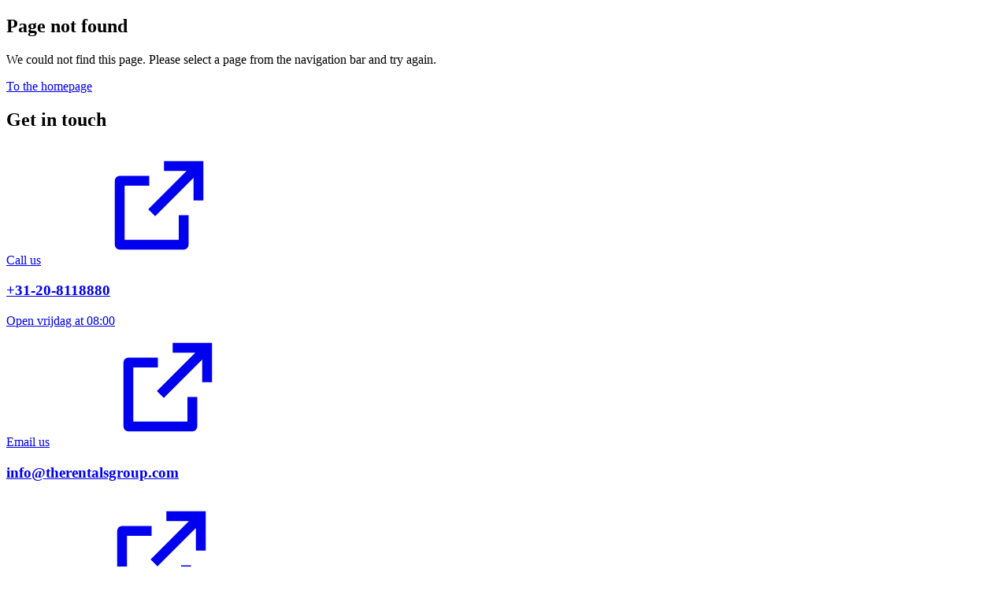

--- FILE ---
content_type: text/html; charset=UTF-8
request_url: https://camerarentals.nl/product/canon-k35-rehoused-by-tls-set-of-5-with-s35-18-1-5-18-24-35-55-85mm/
body_size: 608
content:
<!doctype html>
<html lang="en">

<head>
    <meta charset="UTF-8" />
    <meta name="author" content="Project Five" />
    <link rel="icon" type="image/svg+xml" href="/favicon.svg">
    <link rel="icon" type="image/png" href="/favicon.png">
    <meta name="viewport" content="width=device-width,initial-scale=1,viewport-fit=cover" />
  <script type="module" crossorigin src="/assets/main-BlxsBmE6.js"></script>
  <link rel="modulepreload" crossorigin href="/assets/style-_1Za39ha.js">
  <link rel="modulepreload" crossorigin href="/assets/Section.vue_vue_type_script_setup_true_lang-CwQJAfTl.js">
  <link rel="stylesheet" crossorigin href="/assets/style-GG2xYxEx.css">
  <link rel="stylesheet" crossorigin href="/assets/main-DosQGBn8.css">
</head>

<body>
    <div id="app"></div>
</body>

</html>

--- FILE ---
content_type: text/css; charset=UTF-8
request_url: https://camerarentals.nl/assets/style-GG2xYxEx.css
body_size: 11619
content:
@layer properties{@supports (((-webkit-hyphens:none)) and (not (margin-trim:inline))) or ((-moz-orient:inline) and (not (color:rgb(from red r g b)))){*,:before,:after,::backdrop{--tw-scroll-snap-strictness:proximity;--tw-border-style:solid;--tw-leading:initial;--tw-font-weight:initial;--tw-shadow:0 0 #0000;--tw-shadow-color:initial;--tw-shadow-alpha:100%;--tw-inset-shadow:0 0 #0000;--tw-inset-shadow-color:initial;--tw-inset-shadow-alpha:100%;--tw-ring-color:initial;--tw-ring-shadow:0 0 #0000;--tw-inset-ring-color:initial;--tw-inset-ring-shadow:0 0 #0000;--tw-ring-inset:initial;--tw-ring-offset-width:0px;--tw-ring-offset-color:#fff;--tw-ring-offset-shadow:0 0 #0000;--tw-space-y-reverse:0;--tw-gradient-position:initial;--tw-gradient-from:#0000;--tw-gradient-via:#0000;--tw-gradient-to:#0000;--tw-gradient-stops:initial;--tw-gradient-via-stops:initial;--tw-gradient-from-position:0%;--tw-gradient-via-position:50%;--tw-gradient-to-position:100%;--tw-outline-style:solid;--tw-blur:initial;--tw-brightness:initial;--tw-contrast:initial;--tw-grayscale:initial;--tw-hue-rotate:initial;--tw-invert:initial;--tw-opacity:initial;--tw-saturate:initial;--tw-sepia:initial;--tw-drop-shadow:initial;--tw-drop-shadow-color:initial;--tw-drop-shadow-alpha:100%;--tw-drop-shadow-size:initial;--tw-translate-x:0;--tw-translate-y:0;--tw-translate-z:0;--tw-backdrop-blur:initial;--tw-backdrop-brightness:initial;--tw-backdrop-contrast:initial;--tw-backdrop-grayscale:initial;--tw-backdrop-hue-rotate:initial;--tw-backdrop-invert:initial;--tw-backdrop-opacity:initial;--tw-backdrop-saturate:initial;--tw-backdrop-sepia:initial;--tw-duration:initial;--tw-tracking:initial;--tw-ease:initial;--tw-mask-linear:linear-gradient(#fff,#fff);--tw-mask-radial:linear-gradient(#fff,#fff);--tw-mask-conic:linear-gradient(#fff,#fff);--tw-mask-left:linear-gradient(#fff,#fff);--tw-mask-right:linear-gradient(#fff,#fff);--tw-mask-bottom:linear-gradient(#fff,#fff);--tw-mask-top:linear-gradient(#fff,#fff);--tw-mask-right-from-position:0%;--tw-mask-right-to-position:100%;--tw-mask-right-from-color:black;--tw-mask-right-to-color:transparent}}}@font-face{font-family:InterVariable;font-style:normal;font-weight:100 900;font-display:swap;src:url(/fonts/InterVariable.woff2)format("woff2")}@layer base{.modal__parent{z-index:9998;outline-offset:2px;outline:2px solid #0000;justify-content:center;align-items:flex-end;transition-property:opacity;transition-duration:.15s;transition-timing-function:cubic-bezier(.4,0,.2,1);display:flex;position:fixed;inset:0}.modal__parent.modal__mask{overscroll-behavior:contain;background-color:#0006}.modal__parent:not(.modal__mask){pointer-events:none}.modal__parent:not(.modal__mask) .modal{pointer-events:auto}.modal{--tw-shadow:0 20px 25px -5px #0000001a,0 8px 10px -6px #0000001a;--tw-shadow-colored:0 20px 25px -5px var(--tw-shadow-color),0 8px 10px -6px var(--tw-shadow-color);width:100%;max-height:80vh;box-shadow:var(--tw-ring-offset-shadow,0 0 #0000),var(--tw-ring-shadow,0 0 #0000),var(--tw-shadow);overscroll-behavior:contain;outline:none;margin:0;transition-property:all;transition-duration:.15s;transition-timing-function:cubic-bezier(.4,0,.2,1);position:relative;overflow:hidden auto}@media(min-width:640px){.modal{max-height:100%}.modal--top-center{align-items:flex-start}.modal--center,.modal--center-center{align-items:center}.modal--center .modal,.modal--center-center .modal{max-height:80vh}.modal--top-left{justify-content:flex-start;align-items:flex-start}.modal--center-left{justify-content:flex-start;align-items:center}.modal--bottom-left{justify-content:flex-start}.modal--top-right{justify-content:flex-end;align-items:flex-start}.modal--center-right{justify-content:flex-end;align-items:center}.modal--bottom-right{justify-content:flex-end}.modal--sidebar-left{justify-content:flex-start;align-items:stretch}.modal--sidebar-right{justify-content:flex-end;align-items:stretch}}*,:after,:before,::backdrop{box-sizing:border-box;border:0 solid;margin:0;padding:0}::file-selector-button{box-sizing:border-box;border:0 solid;margin:0;padding:0}html,:host{-webkit-text-size-adjust:100%;tab-size:4;line-height:1.5;font-family:var(--default-font-family,ui-sans-serif,system-ui,sans-serif,"Apple Color Emoji","Segoe UI Emoji","Segoe UI Symbol","Noto Color Emoji");font-feature-settings:var(--default-font-feature-settings,normal);font-variation-settings:var(--default-font-variation-settings,normal);-webkit-tap-highlight-color:transparent}hr{height:0;color:inherit;border-top-width:1px}abbr:where([title]){-webkit-text-decoration:underline dotted;text-decoration:underline dotted}h1,h2,h3,h4,h5,h6{font-size:inherit;font-weight:inherit}a{color:inherit;-webkit-text-decoration:inherit;text-decoration:inherit}b,strong{font-weight:bolder}code,kbd,samp,pre{font-family:var(--default-mono-font-family,ui-monospace,SFMono-Regular,Menlo,Monaco,Consolas,"Liberation Mono","Courier New",monospace);font-feature-settings:var(--default-mono-font-feature-settings,normal);font-variation-settings:var(--default-mono-font-variation-settings,normal);font-size:1em}small{font-size:80%}sub,sup{vertical-align:baseline;font-size:75%;line-height:0;position:relative}sub{bottom:-.25em}sup{top:-.5em}table{text-indent:0;border-color:inherit;border-collapse:collapse}:-moz-focusring{outline:auto}progress{vertical-align:baseline}summary{display:list-item}ol,ul,menu{list-style:none}img,svg,video,canvas,audio,iframe,embed,object{vertical-align:middle;display:block}img,video{max-width:100%;height:auto}button,input,select,optgroup,textarea{font:inherit;font-feature-settings:inherit;font-variation-settings:inherit;letter-spacing:inherit;color:inherit;opacity:1;background-color:#0000;border-radius:0}::file-selector-button{font:inherit;font-feature-settings:inherit;font-variation-settings:inherit;letter-spacing:inherit;color:inherit;opacity:1;background-color:#0000;border-radius:0}:where(select:is([multiple],[size])) optgroup{font-weight:bolder}:where(select:is([multiple],[size])) optgroup option{padding-inline-start:20px}::file-selector-button{margin-inline-end:4px}::placeholder{opacity:1}@supports (not ((-webkit-appearance:-apple-pay-button))) or (contain-intrinsic-size:1px){::placeholder{color:currentColor}@supports (color:color-mix(in lab,red,red)){::placeholder{color:color-mix(in oklab,currentcolor 50%,transparent)}}}textarea{resize:vertical}::-webkit-search-decoration{-webkit-appearance:none}::-webkit-date-and-time-value{min-height:1lh;text-align:inherit}::-webkit-datetime-edit{display:inline-flex}::-webkit-datetime-edit-fields-wrapper{padding:0}::-webkit-datetime-edit{padding-block:0}::-webkit-datetime-edit-year-field{padding-block:0}::-webkit-datetime-edit-month-field{padding-block:0}::-webkit-datetime-edit-day-field{padding-block:0}::-webkit-datetime-edit-hour-field{padding-block:0}::-webkit-datetime-edit-minute-field{padding-block:0}::-webkit-datetime-edit-second-field{padding-block:0}::-webkit-datetime-edit-millisecond-field{padding-block:0}::-webkit-datetime-edit-meridiem-field{padding-block:0}::-webkit-calendar-picker-indicator{line-height:1}:-moz-ui-invalid{box-shadow:none}button,input:where([type=button],[type=reset],[type=submit]){appearance:button}::file-selector-button{appearance:button}::-webkit-inner-spin-button{height:auto}::-webkit-outer-spin-button{height:auto}[hidden]:where(:not([hidden=until-found])){display:none!important}*,:after,:before{border-color:var(--color-gray-200,currentcolor)}:root{--color-inverted-cloud-dancer:#0f1116;--color-tetsu-kon-blue:#17184b;--color-intergalactic-highway:#273287;--color-light-violet:#a6c4bc;--color-light-unit-yellow:#ffdf30;--color-nordic-breeze:#d3dde7;--color-cloud-dancer:#f0eee9;--color-noble-black:#202125;--color-pale-cashmere:#f4f0eb;--color-cinnamon-ice:#dbbaa7;--color-blue-estate:#3c4884;--color-wahoo:#272d4f;--token-primary:var(--color-inverted-cloud-dancer);--token-secondary:var(--color-tetsu-kon-blue);--token-tertiary:var(--color-noble-black);--token-accent:var(--color-light-violet);--token-highlight:var(--color-light-unit-yellow);--token-neutral:#d6d5d2;--token-bg:#ebeae5;--color-tertiary-primary:var(--color-cloud-dancer);--color-tertiary-secondary:var(--color-nordic-breeze);--token-success:#22c55e;--token-success-theme:#dcfce7;--token-error:#ef4444;--token-error-theme:#fee2e2;--token-info:#3b82f6;--token-info-theme:#dbeafe;--token-warning:#f97316;--token-warning-theme:#ffedd5;--input-border-radius:calc(var(--spacing)*1)}html{scroll-behavior:smooth;background-color:var(--color-bg);height:100%;font-family:var(--font-sans);color:var(--color-primary);-webkit-font-smoothing:antialiased;-moz-osx-font-smoothing:grayscale}body{scroll-behavior:smooth;height:100%;overflow:hidden scroll}#app{flex-direction:column;min-height:100%;display:flex;position:relative}main{flex-grow:1;width:100%}.ellipsis{text-overflow:ellipsis;white-space:nowrap;overflow:hidden}.rt-content a:not(.btn){font-variation-settings:'"wght" 500';font-weight:500}.rt-content a:not(.btn).italic{font-variation-settings:'"slnt" 1, "wght" 500'}.rt-content a:not(.btn){--tw-font-weight:var(--font-weight-medium);font-weight:var(--font-weight-medium);color:var(--color-secondary);text-underline-offset:2px;transition-property:all;transition-timing-function:var(--tw-ease,var(--default-transition-timing-function));transition-duration:var(--tw-duration,var(--default-transition-duration));text-decoration-line:underline}@media(hover:hover){.rt-content a:not(.btn):hover{text-underline-offset:4px}}h1,h2,h3,.text-h3{font-family:var(--font-title)}h1{font-size:var(--text-3xl);line-height:var(--tw-leading,var(--text-3xl--line-height));font-variation-settings:'"wght" 400';font-weight:400}h1.italic{font-variation-settings:'"slnt" 1, "wght" 400'}h1{--tw-font-weight:var(--font-weight-normal);font-weight:var(--font-weight-normal)}@media(min-width:48rem){h1{font-size:var(--text-5xl);line-height:var(--tw-leading,var(--text-5xl--line-height));letter-spacing:var(--tw-tracking,var(--text-5xl--letter-spacing))}}h2{font-size:var(--text-2xl);line-height:var(--tw-leading,var(--text-2xl--line-height));letter-spacing:var(--tw-tracking,var(--text-2xl--letter-spacing));font-variation-settings:'"wght" 400';font-weight:400}h2.italic{font-variation-settings:'"slnt" 1, "wght" 400'}h2{--tw-font-weight:var(--font-weight-normal);font-weight:var(--font-weight-normal)}@media(min-width:48rem){h2{font-size:var(--text-4xl);line-height:var(--tw-leading,var(--text-4xl--line-height))}}h3,.text-h3{font-size:var(--text-lg);line-height:var(--tw-leading,var(--text-lg--line-height));font-variation-settings:'"wght" 600';font-weight:600;--tw-leading:var(--leading-tight)!important;line-height:var(--leading-tight)!important}:is(h3,.text-h3).italic{font-variation-settings:'"slnt" 1, "wght" 600'}h3,.text-h3{--tw-font-weight:var(--font-weight-semibold);font-weight:var(--font-weight-semibold)}@media(min-width:40rem){h3,.text-h3{font-size:var(--text-xl);line-height:var(--tw-leading,var(--text-xl--line-height))}}i,em{font-variation-settings:'"slnt" 1';font-style:italic}strong{font-variation-settings:'"wght" 600';font-weight:600}strong.italic{font-variation-settings:'"slnt" 1, "wght" 600'}strong{--tw-font-weight:var(--font-weight-semibold);font-weight:var(--font-weight-semibold)}h1 strong,h2 strong,h3 strong{padding-inline:calc(var(--spacing)*2);border-radius:.25rem;display:inline-flex;position:relative;--tw-leading:1!important;font-variation-settings:'"wght" 700'!important;font-weight:700!important;line-height:1!important}:is(h1 strong,h2 strong,h3 strong).italic{font-variation-settings:'"slnt" 1, "wght" 700'!important}h1 strong,h2 strong,h3 strong{transition-property:color,background-color,border-color,outline-color,text-decoration-color,fill,stroke,--tw-gradient-from,--tw-gradient-via,--tw-gradient-to;transition-timing-function:var(--tw-ease,var(--default-transition-timing-function));transition-duration:var(--tw-duration,var(--default-transition-duration));--tw-duration:.5s;transition-duration:.5s;transition-delay:.5s;--tw-font-weight:var(--font-weight-bold)!important;font-weight:var(--font-weight-bold)!important}:is(h1 strong,h2 strong,h3 strong):before,:is(h1 strong,h2 strong,h3 strong):after{width:calc(var(--spacing)*4);height:calc(var(--spacing)*4);border-color:var(--color-highlight);position:absolute}@supports (color:color-mix(in lab,red,red)){:is(h1 strong,h2 strong,h3 strong):before,:is(h1 strong,h2 strong,h3 strong):after{border-color:color-mix(in oklab,var(--color-highlight)60%,transparent)}}:is(h1 strong,h2 strong,h3 strong):before{content:"";bottom:calc(var(--spacing)*0);left:calc(var(--spacing)*0);border-bottom-style:var(--tw-border-style);border-bottom-width:2px;border-left-style:var(--tw-border-style);border-left-width:2px;border-bottom-left-radius:.25rem}:is(h1 strong,h2 strong,h3 strong):after{content:"";top:calc(var(--spacing)*0);right:calc(var(--spacing)*0);border-top-style:var(--tw-border-style);border-top-width:2px;border-right-style:var(--tw-border-style);border-right-width:2px;border-top-right-radius:.25rem}.inview h1 strong,.inview h2 strong,.inview h3 strong{color:var(--color-highlight)}:is(.inview h1 strong,.inview h2 strong,.inview h3 strong):before,:is(.inview h1 strong,.inview h2 strong,.inview h3 strong):after{animation:.5s .5s both size}@keyframes size{0%{opacity:0;width:0;height:0}}.bg-tertiary,.bg-dark-gradient{--color-primary:var(--color-cloud-dancer)!important;--color-secondary:var(--color-nordic-breeze)!important}:is(.bg-tertiary,.bg-dark-gradient) .text-tertiary{--color-tertiary:var(--color-cloud-dancer)}:is(.bg-tertiary,.bg-dark-gradient) .bg-bg{--color-primary:var(--color-inverted-cloud-dancer);--color-secondary:var(--color-tetsu-kon-blue)}:is(.bg-tertiary,.bg-dark-gradient) .bg-bg .text-tertiary{--color-tertiary:var(--color-intergalactic-highway)}}@layer theme{:root,:host{--font-sans:InterVariable,-apple-system,BlinkMacSystemFont,"Segoe UI",Roboto,Oxygen-Sans,Ubuntu,Cantarell,"Helvetica Neue",sans-serif;--font-mono:ui-monospace,SFMono-Regular,Menlo,Monaco,Consolas,"Liberation Mono","Courier New",monospace;--color-red-100:oklch(93.6% .032 17.717);--color-red-500:oklch(63.7% .237 25.331);--color-red-600:oklch(57.7% .245 27.325);--color-amber-500:oklch(76.9% .188 70.08);--color-green-500:oklch(72.3% .219 149.579);--color-blue-500:oklch(62.3% .214 259.815);--color-rose-500:oklch(64.5% .246 16.439);--color-gray-200:oklch(92.8% .006 264.531);--color-black:#000;--color-white:#fff;--spacing:.25rem;--breakpoint-lg:64rem;--breakpoint-xl:80rem;--breakpoint-2xl:96rem;--container-md:28rem;--text-xs:.75rem;--text-xs--line-height:calc(1/.75);--text-sm:.875rem;--text-sm--line-height:calc(1.25/.875);--text-base:1rem;--text-base--line-height: 1.5 ;--text-lg:1.125rem;--text-lg--line-height:calc(1.75/1.125);--text-xl:1.25rem;--text-xl--line-height:calc(1.75/1.25);--text-2xl:1.5rem;--text-2xl--line-height:1;--text-3xl:1.875rem;--text-3xl--line-height: 1.2 ;--text-4xl:2.25rem;--text-4xl--line-height:calc(2.5/2.25);--text-5xl:2.75rem;--text-5xl--line-height:1;--text-6xl:3.75rem;--text-6xl--line-height:.9;--text-7xl:4.5rem;--text-7xl--line-height:1;--font-weight-normal:400;--font-weight-medium:500;--font-weight-semibold:600;--font-weight-bold:700;--tracking-tight:-.025em;--leading-tight:1.25;--leading-snug:1.375;--leading-normal:1.5;--radius-md:.375rem;--radius-lg:.5rem;--radius-xl:.75rem;--radius-2xl:1rem;--ease-in-out:cubic-bezier(.4,0,.2,1);--animate-spin:spin 1s linear infinite;--animate-pulse:pulse 2s cubic-bezier(.4,0,.6,1)infinite;--blur-xs:4px;--aspect-video:16/9;--default-transition-duration:.15s;--default-transition-timing-function:cubic-bezier(.4,0,.2,1);--default-font-family:var(--font-sans);--default-mono-font-family:var(--font-mono);--color-primary:var(--token-primary);--color-secondary:var(--token-secondary);--color-tertiary:var(--token-tertiary);--color-accent:var(--token-accent);--color-highlight:var(--token-highlight);--color-neutral:var(--token-neutral);--color-bg:var(--token-bg);--color-border:var(--token-tertiary)}@supports (color:color-mix(in lab,red,red)){:root,:host{--color-border:color-mix(in oklab,var(--token-tertiary)30%,transparent)}}:root,:host{--color-success-light:var(--token-success-theme);--color-error:var(--token-error);--color-error-light:var(--token-error-theme);--font-title:InterVariable,SatoshiVariable,-apple-system,BlinkMacSystemFont,"Segoe UI",Roboto,Oxygen-Sans,Ubuntu,Cantarell,"Helvetica Neue",sans-serif;--text-2xl--letter-spacing:0;--text-5xl--letter-spacing:-.025em;--text-6xl--letter-spacing:-.025em}}@layer components{header>div{align-items:center;gap:calc(var(--spacing)*2);grid-template-columns:1fr auto;display:grid}@media(min-width:40rem){header>div{grid-template-columns:1fr auto auto}}.btn{--btn-text:var(--token-primary);--btn-bg:var(--token-secondary);cursor:pointer;border-radius:var(--radius-xl);border-style:var(--tw-border-style);background-color:var(--btn-bg);padding-block:calc(var(--spacing)*0);--tw-leading:1;font-variation-settings:'"wght" 500';border-width:1px;border-color:#0000;flex-shrink:0;justify-content:center;align-items:center;font-weight:500;line-height:1;display:inline-flex;position:relative}.btn.italic{font-variation-settings:'"slnt" 1, "wght" 500'}.btn{--tw-font-weight:var(--font-weight-medium);font-weight:var(--font-weight-medium);--tw-tracking:var(--tracking-tight);letter-spacing:var(--tracking-tight);white-space:nowrap;color:var(--btn-text);transition-property:all;transition-timing-function:var(--tw-ease,var(--default-transition-timing-function));transition-duration:var(--tw-duration,var(--default-transition-duration));--tw-duration:.15s;--tw-ease:var(--ease-in-out);transition-duration:.15s;transition-timing-function:var(--ease-in-out);--tw-outline-style:none;outline-style:none}.btn:focus-visible{--tw-ring-shadow:var(--tw-ring-inset,)0 0 0 calc(2px + var(--tw-ring-offset-width))var(--tw-ring-color,currentcolor);box-shadow:var(--tw-inset-shadow),var(--tw-inset-ring-shadow),var(--tw-ring-offset-shadow),var(--tw-ring-shadow),var(--tw-shadow);--tw-ring-color:var(--btn-bg);--tw-ring-offset-width:1px;--tw-ring-offset-shadow:var(--tw-ring-inset,)0 0 0 var(--tw-ring-offset-width)var(--tw-ring-offset-color);--tw-outline-style:none;outline-style:none}.btn[disabled]{pointer-events:none;opacity:.5}.btn.-multiline{height:auto;min-height:calc(var(--spacing)*10)}.btn.-multiline .btn__label{--tw-leading:var(--leading-tight);line-height:var(--leading-tight);white-space:normal}.btn .btn__label{min-width:calc(var(--spacing)*1)}.btn[badge]:after{content:"";top:calc(var(--spacing)*-.5);right:calc(var(--spacing)*-.5);height:calc(var(--spacing)*2.5);width:calc(var(--spacing)*2.5);border-style:var(--tw-border-style);border-width:2px;border-color:var(--color-bg);background-color:var(--color-highlight);border-radius:3.40282e38px;position:absolute}.btn[badge][bluebadge=true]:after{background-color:var(--color-primary)}.btn[loading]{pointer-events:none;color:#0000!important}.btn[loading]:before{content:"";aspect-ratio:1;width:calc(var(--spacing)*5);animation:var(--animate-spin);border-style:var(--tw-border-style);border-width:2px;border-color:var(--color-border);border-top-color:var(--color-primary);border-radius:3.40282e38px;position:absolute}.btn.btn-normal{height:calc(var(--spacing)*10);gap:calc(var(--spacing)*2);padding-inline:calc(var(--spacing)*4);font-size:var(--text-base);line-height:var(--tw-leading,var(--text-base--line-height))}.btn.btn-normal:not(.btn-icon):has(svg){padding-left:calc(var(--spacing)*3)}.btn.btn-normal>svg{width:18px;height:18px}.btn.btn-sm{height:calc(var(--spacing)*8);gap:calc(var(--spacing)*1.5);padding-inline:calc(var(--spacing)*2.5);font-size:var(--text-base);line-height:var(--tw-leading,var(--text-base--line-height))}.btn.btn-sm:not(.btn-icon):has(svg){padding-left:calc(var(--spacing)*2.5)}.btn.btn-sm>svg{width:15px;height:15px}.btn.btn-xs{height:calc(var(--spacing)*8);gap:calc(var(--spacing)*1.5);padding-inline:calc(var(--spacing)*2.5);font-size:var(--text-base);line-height:var(--tw-leading,var(--text-base--line-height))}.btn.btn-xs:not(.btn-icon):has(svg){padding-left:calc(var(--spacing)*2.5)}.btn.btn-xs>svg{width:12px;height:12px}.btn.btn-lg{height:calc(var(--spacing)*12);gap:calc(var(--spacing)*3);padding-inline:calc(var(--spacing)*6);font-size:var(--text-lg);line-height:var(--tw-leading,var(--text-lg--line-height))}.btn.btn-lg:not(.btn-icon):has(svg){padding-left:calc(var(--spacing)*4)}.btn.btn-lg>svg{width:24px;height:24px}.btn.btn-xl{height:calc(var(--spacing)*14);gap:calc(var(--spacing)*4);padding-inline:calc(var(--spacing)*8);font-size:var(--text-xl);line-height:var(--tw-leading,var(--text-xl--line-height))}.btn.btn-xl:not(.btn-icon):has(svg){padding-left:calc(var(--spacing)*5)}.btn.btn-xl>svg{width:28px;height:28px}.btn.btn-icon-sm>svg{width:15px;height:15px}.btn.btn-icon-xs>svg{width:12px;height:12px}.btn.btn-dark{--btn-text:var(--color-cloud-dancer);--btn-bg:var(--color-noble-black);border-color:var(--color-neutral)}.btn.btn-dark:hover{--btn-bg:var(--color-tetsu-kon-blue)}.btn.btn-highlight{--btn-bg:var(--token-highlight);--btn-text:var(--color-intergalactic-highway);border-color:var(--color-highlight)}.btn.btn-highlight:hover{--btn-bg:var(--token-neutral)}.btn.btn-highlight[badge]:after{background-color:var(--color-intergalactic-highway)}.btn.btn-outline,.btn.btn-ghost{--btn-bg:transparent}:is(.btn.btn-outline,.btn.btn-ghost):focus-visible{--tw-ring-color:var(--color-secondary)}:is(.btn.btn-outline,.btn.btn-ghost):hover{--btn-bg:var(--token-neutral);--btn-text:var(--color-tetsu-kon-blue)}.btn.btn-outline,.btn.btn-outline-bg{border-color:var(--color-secondary)}@supports (color:color-mix(in lab,red,red)){.btn.btn-outline,.btn.btn-outline-bg{border-color:color-mix(in oklab,var(--color-secondary)50%,transparent)}}.btn.btn-outline-bg{background-color:var(--color-bg)}.btn.btn-ghost{border-color:#0000}.btn svg{flex-shrink:0}.btn.btn-icon{aspect-ratio:1;padding-inline:calc(var(--spacing)*0)}.btn.btn-icon-right{flex-direction:row-reverse}.btn.btn-icon-right svg{margin-right:calc(var(--spacing)*-1);margin-left:calc(var(--spacing)*0)}.btn .btn-delete{inset:calc(var(--spacing)*0);z-index:10;--tw-translate-y:calc(var(--spacing)*0);translate:var(--tw-translate-x)var(--tw-translate-y);background-color:var(--color-error-light);position:absolute}@supports (color:color-mix(in lab,red,red)){.btn .btn-delete{background-color:color-mix(in oklab,var(--color-error-light)70%,transparent)}}.btn .btn-delete{text-align:center;font-size:var(--text-3xl);line-height:var(--tw-leading,var(--text-3xl--line-height));--tw-leading:calc(var(--spacing)*7);line-height:calc(var(--spacing)*7);font-variation-settings:'"wght" 600';font-weight:600}.btn .btn-delete.italic{font-variation-settings:'"slnt" 1, "wght" 600'}.btn .btn-delete{--tw-font-weight:var(--font-weight-semibold);font-weight:var(--font-weight-semibold);color:var(--color-error);transition-property:all;transition-timing-function:var(--tw-ease,var(--default-transition-timing-function));transition-duration:var(--tw-duration,var(--default-transition-duration))}@starting-style{.btn .btn-delete{transform:translateY(100%)}}.btn select{height:100%;width:calc(var(--spacing)*12);padding-left:calc(var(--spacing)*2);--tw-outline-style:none;outline-style:none}.btn select:focus{outline:none}.btn:has(select){gap:calc(var(--spacing)*0)!important;padding-right:calc(var(--spacing)*2)!important}.btn:has(select) .btn__label{height:100%}fieldset label{margin-bottom:calc(var(--spacing)*1);font-variation-settings:'"wght" 500';font-weight:500;display:block}fieldset label.italic{font-variation-settings:'"slnt" 1, "wght" 500'}fieldset label{--tw-font-weight:var(--font-weight-medium);font-weight:var(--font-weight-medium);color:var(--color-secondary)}fieldset label[required]:after{content:"*";margin-left:calc(var(--spacing)*.5);color:var(--color-error)}fieldset .input:not([type=checkbox]){width:100%}textarea.input{height:calc(var(--spacing)*40);padding-block:calc(var(--spacing)*2)}.input-sm{height:calc(var(--spacing)*6);padding-inline:calc(var(--spacing)*2.5);font-size:var(--text-base);line-height:var(--tw-leading,var(--text-base--line-height))}div.input{padding-inline:calc(var(--spacing)*0)}div.input:focus-within{--tw-ring-shadow:var(--tw-ring-inset,)0 0 0 calc(2px + var(--tw-ring-offset-width))var(--tw-ring-color,currentcolor);box-shadow:var(--tw-inset-shadow),var(--tw-inset-ring-shadow),var(--tw-ring-offset-shadow),var(--tw-ring-shadow),var(--tw-shadow)}.input-ghost{box-shadow:none!important}.datevuewer{--datevuewer-bg:#fff;--datevuewer-header-bg:var(--token-bg);--datevuewer-hover-bg:var(--token-neutral);--datevuewer-hover-color:var(--token-primary);--datevuewer-special-bg:var(--token-bg);--datevuewer-special-color:var(--token-primary);--datevuewer-selected-bg:var(--token-tertiary);--datevuewer-selected-color:#fff;--datevuewer-danger-bg:var(--token-error);--datevuewer-danger-color:#fff;--datevuewer-border-color:var(--token-border);--datevuewer-border-radius-picker:var(--borderRadius-2xl);--datevuewer-primary:var(--token-primary);--datevuewer-secondary:var(--token-secondary);--datevuewer-tertiary:var(--token-tertiary);--datevuewer-fontsize:1rem;--datevuewer-fontsize-small:.8rem;--datevuewer-header-height:calc(var(--spacing)*10);--datevuewer-size-1:.4rem;--datevuewer-size-2:.8rem;--datevuewer-size-4:2.4rem;--datevuewer-shadow:0 calc(var(--datevuewer-size-1,var(--datevuewer-size-1))/2)var(--datevuewer-size-1,var(--datevuewer-size-1))#0000001a;--datevuewer-borderradius:var(--borderRadius-xl);--datevuewer-borderradius-selected:2rem;--datevuewer-input-border-width:.1rem;--datevuewer-input-bg:#fff;--datevuewer-readonly-bg:#ddd;--datevuewer-input-height:calc(var(--spacing)*10);--datevuewer-input-border-radius:var(--borderRadius-xl);--datevuewer-input-padding:calc(var(--spacing)*4)}.datevuewer .datevuewer__input--time{--datevuewer-input-padding:calc(var(--spacing)*2)!important;--datevuewer-timepicker-size:8rem!important}.tag{border-radius:var(--radius-2xl);padding-inline:calc(var(--spacing)*1.5);padding-block:calc(var(--spacing)*.5);font-size:var(--text-sm);line-height:var(--tw-leading,var(--text-sm--line-height));color:var(--color-primary)}.filter__label{margin-bottom:calc(var(--spacing)*0)}.filter__occurences{font-size:var(--text-sm);line-height:var(--tw-leading,var(--text-sm--line-height));font-variation-settings:'"wght" 400';font-weight:400}.filter__occurences.italic{font-variation-settings:'"slnt" 1, "wght" 400'}.filter__occurences{--tw-font-weight:var(--font-weight-normal);font-weight:var(--font-weight-normal);opacity:.7}.filter__option{min-height:calc(var(--spacing)*8);min-width:calc(var(--spacing)*1);cursor:pointer;border-radius:var(--radius-xl);--tw-leading:var(--leading-tight);line-height:var(--leading-tight);transition-property:all;transition-timing-function:var(--tw-ease,var(--default-transition-timing-function));transition-duration:var(--tw-duration,var(--default-transition-duration));align-items:center;display:flex}@media(hover:hover){.filter__option:hover{background-color:var(--color-neutral)}}.filter__option.is-selected{--color-primary:var(--color-cloud-dancer);--tw-gradient-position:to top left in oklab;background-image:linear-gradient(var(--tw-gradient-stops));--tw-gradient-from:var(--color-tetsu-kon-blue);--tw-gradient-to:var(--color-noble-black);--tw-gradient-stops:var(--tw-gradient-via-stops,var(--tw-gradient-position),var(--tw-gradient-from)var(--tw-gradient-from-position),var(--tw-gradient-to)var(--tw-gradient-to-position));color:var(--color-primary)}.filter__option:not(.is-selected){color:var(--color-secondary)}.sectionaccent{--sidepadding:calc(calc(100vw - var(--containerWidth))/2);align-items:center;column-gap:calc(var(--spacing)*8);row-gap:calc(var(--spacing)*4);padding:calc(var(--spacing)*4);grid-template-columns:repeat(1,minmax(0,1fr));display:grid}@media(min-width:48rem){.sectionaccent{padding-inline:calc(var(--spacing)*16)}}@media(min-width:64rem){.sectionaccent{grid-template-columns:repeat(2,minmax(0,1fr))}}@media(min-width:80rem){.sectionaccent{padding-left:var(--sidepadding)}}.sectionaccent.has-overlap{--overlap-width:25rem}@media(min-width:64rem){.sectionaccent.has-overlap{grid-template-columns:1fr var(--overlap-width)1fr;padding-block:calc(var(--spacing)*0);padding-right:calc(var(--spacing)*0);justify-items:stretch}}.sectionaccent.has-overlap>div:first-child{z-index:10;position:relative}@media(min-width:64rem){.sectionaccent.has-overlap>div:first-child{grid-column:1/span 2;grid-row-start:1}}.sectionaccent.has-overlap>:last-child{object-fit:cover;object-position:right;opacity:.8;display:none}@media(min-width:64rem){.sectionaccent.has-overlap>:last-child{--tw-mask-linear:var(--tw-mask-left),var(--tw-mask-right),var(--tw-mask-bottom),var(--tw-mask-top);--tw-mask-right:linear-gradient(to right,var(--tw-mask-right-from-color)var(--tw-mask-right-from-position),var(--tw-mask-right-to-color)var(--tw-mask-right-to-position));--tw-mask-right-from-color:transparent;-webkit-mask-image:var(--tw-mask-linear),var(--tw-mask-radial),var(--tw-mask-conic);mask-image:var(--tw-mask-linear),var(--tw-mask-radial),var(--tw-mask-conic);--tw-mask-right-to-color:var(--color-white);grid-column:2/span 2;grid-row-start:1;display:block;-webkit-mask-composite:source-in;mask-composite:intersect;-webkit-mask-source-type:alpha;mask-mode:alpha}}@media(min-width:48rem){.sectionaccent:not(.has-overlap){grid-template-columns:60% auto}}@media(min-width:64rem){.sectionaccent:not(.has-overlap){padding-block:calc(var(--spacing)*12)}}@media(min-width:80rem){.sectionaccent:not(.has-overlap){padding-right:var(--sidepadding)}}.actiontiles-neutral a.border-bg,.actiontiles-neutral div.border-bg{background-color:var(--color-neutral)}.input-address .input-address-field{gap:calc(var(--spacing)*1)}.input-address .multiselect__trigger{border-radius:var(--radius-xl);border-style:var(--tw-border-style);font-size:var(--text-base);line-height:var(--tw-leading,var(--text-base--line-height));--tw-leading:1;font-variation-settings:'"wght" 500';border-width:1px;border-color:#0000;font-weight:500;line-height:1}.input-address .multiselect__trigger.italic{font-variation-settings:'"slnt" 1, "wght" 500'}.input-address .multiselect__trigger{--tw-font-weight:var(--font-weight-medium);font-weight:var(--font-weight-medium);--tw-ring-color:var(--color-intergalactic-highway);--tw-ring-offset-width:1px;--tw-ring-offset-shadow:var(--tw-ring-inset,)0 0 0 var(--tw-ring-offset-width)var(--tw-ring-offset-color);--tw-ring-offset-color:var(--color-bg);--tw-outline-style:none;outline-style:none}.input-address .multiselect__trigger:focus-visible{--tw-outline-style:none;outline-style:none}.input-address .multiselect__trigger{transition-property:all;transition-timing-function:var(--tw-ease,var(--default-transition-timing-function));transition-duration:var(--tw-duration,var(--default-transition-duration))}.input-address .multiselect__trigger.input:not([type=checkbox]){height:calc(var(--spacing)*10);padding-inline:calc(var(--spacing)*4)}.input-address .multiselect__trigger:not(.input-ghost){border-color:var(--color-border);background-color:var(--color-white)}.input-address .multiselect__trigger:not(.input-ghost):focus-visible{--tw-ring-shadow:var(--tw-ring-inset,)0 0 0 calc(2px + var(--tw-ring-offset-width))var(--tw-ring-color,currentcolor);box-shadow:var(--tw-inset-shadow),var(--tw-inset-ring-shadow),var(--tw-ring-offset-shadow),var(--tw-ring-shadow),var(--tw-shadow)}.input-address .multiselect__trigger[type=checkbox]{aspect-ratio:1;appearance:none;padding-inline:calc(var(--spacing)*0);background-repeat:no-repeat;flex-shrink:0}.input-address .multiselect__trigger[type=checkbox].input-sm{border-radius:var(--radius-lg)}.input-address .multiselect__trigger[type=checkbox]:checked{background-image:url("data:image/svg+xml,%3csvg viewBox='0 0 16 16' fill='white' xmlns='http://www.w3.org/2000/svg'%3e%3cpath d='M12.207 4.793a1 1 0 010 1.414l-5 5a1 1 0 01-1.414 0l-2-2a1 1 0 011.414-1.414L6.5 9.086l4.293-4.293a1 1 0 011.414 0z'/%3e%3c/svg%3e");background-color:var(--color-tertiary)}.input-address .multiselect__trigger[type=checkbox]:not(:checked):hover{background-color:var(--color-neutral)}.input-address .multiselect__trigger{text-align:left;width:100%;padding-left:calc(var(--spacing)*4)!important}.sidescroller-4{--scrollminwidth:80vw;--scrollminwidth-sm:20rem;--scrollminwidth-lg:20rem;--scrollminwidth-xl:20rem;--scrollcolumns:4}.sidescroller-3{--scrollminwidth:80vw;--scrollminwidth-sm:25rem;--scrollminwidth-lg:25rem;--scrollminwidth-xl:calc( calc(100% - 2rem) /3);--scrollcolumns:3}.sidescroller-6{--scrollcolumns:6;--scrollgaps:calc(var(--scrollcolumns) - 1);--scrollminwidth:14rem;--scrollminwidth-sm:14rem;--scrollminwidth-lg:calc(calc(var(--containerWidth) - calc(var(--scrollgaps)*1rem))/var(--scrollcolumns));--scrollminwidth-xl:var(--scrollminwidth-lg)}.card{min-width:calc(var(--spacing)*40);border-radius:var(--radius-2xl);border-style:var(--tw-border-style);border-width:1px;border-color:var(--color-border);background-color:var(--color-bg);transition-property:all;transition-timing-function:var(--tw-ease,var(--default-transition-timing-function));transition-duration:var(--tw-duration,var(--default-transition-duration))}@starting-style{.card{opacity:0;transform:translateY(1rem)}}.modal{overflow:clip auto}.list__product{place-items:start;column-gap:calc(var(--spacing)*2);grid-template:"image title""image subtitle"1fr/3.6rem 1fr}.list__product .card__image{grid-area:image;width:100%;margin:0}.list__product h3{margin:calc(var(--spacing)*0);margin-bottom:calc(var(--spacing)*-1);-webkit-line-clamp:2;padding-bottom:calc(var(--spacing)*1);font-size:var(--text-xl);line-height:var(--tw-leading,var(--text-xl--line-height));--tw-leading:1;-webkit-box-orient:vertical;grid-area:title;line-height:1;display:-webkit-box;overflow:hidden}.list__product p{margin:calc(var(--spacing)*0);grid-area:subtitle;padding:calc(var(--spacing)*0)!important}.cart__product{place-items:start;column-gap:calc(var(--spacing)*4);grid-template-columns:6rem 1fr}@media(min-width:40rem){.cart__product{grid-template-columns:6rem 1fr auto}}.cart__product{grid-template-rows:repeat(5,auto);grid-template-areas:"image title""image subtitle""image price""image actions""choiceitems choiceitems"}@media(min-width:40rem){.cart__product{grid-template-rows:repeat(4,auto);grid-template-areas:"image title actions""image subtitle actions""image price actions""image choiceitems choiceitems"}}.cart__product .card__image{grid-area:image;width:100%}.cart__product h3{margin-bottom:calc(var(--spacing)*0);-webkit-line-clamp:2;padding-bottom:calc(var(--spacing)*1);-webkit-box-orient:vertical;grid-area:title;display:-webkit-box;overflow:hidden}.cart__product p{margin-top:calc(var(--spacing)*-1);margin-bottom:calc(var(--spacing)*0);grid-area:subtitle}.cart__product .card__actions{margin-top:calc(var(--spacing)*2);grid-area:actions}.cart__product .card__price{grid-area:price}.cart__product .card__choiceitems{margin-top:calc(var(--spacing)*4);grid-area:choiceitems}#filters[popover]{background-color:#0000;border-width:0;outline:none;width:100%;max-height:90vh;margin:0;padding:0;position:absolute;inset:auto 0 0}@media(min-width:40rem){#filters[popover]{padding-inline:calc(var(--spacing)*4)}}.dl{gap:calc(var(--spacing)*1);font-size:var(--text-sm);line-height:var(--tw-leading,var(--text-sm--line-height));color:var(--color-secondary);grid-template-columns:repeat(1,minmax(0,1fr));list-style-type:none;display:grid}.dl li{justify-content:space-between;align-items:baseline;display:flex}.dl li span:last-child{font-size:var(--text-base);line-height:var(--tw-leading,var(--text-base--line-height))}.rt-content{--rt-border-color:rgb(var(--color-primary)/10%);--rt-border-radius:24px;--rt-bg-neutral:rgb(var(--color-accent));--rt-size:4px;color:var(--color-secondary)}@media(min-width:64rem){.rt-content{font-size:var(--text-lg);line-height:var(--tw-leading,var(--text-lg--line-height))}}.rt-content h2{--tw-leading:var(--leading-snug);line-height:var(--leading-snug)}.rt-content h2:has(+img){margin-bottom:calc(var(--spacing)*2)}.rt-content.rt-items>*{order:3}.rt-content.rt-items>p:first-child{margin-top:calc(var(--spacing)*2);margin-bottom:calc(var(--spacing)*8);font-size:var(--text-xl);line-height:var(--tw-leading,var(--text-xl--line-height));--tw-leading:var(--leading-normal);line-height:var(--leading-normal);color:var(--color-secondary);order:1}@media(min-width:80rem){.rt-content.rt-items>p:first-child{width:110%}}@media(min-width:96rem){.rt-content.rt-items>p:first-child{width:115%}}.rt-content p{margin-block:calc(var(--spacing)*4)}.rt-content h2+p,.rt-content h3+p,.rt-content h4+p{margin-top:calc(var(--spacing)*2)}.rt-content ul,.rt-content ol{padding-left:0;list-style:inside none}:is(.rt-content ul,.rt-content ol) li{gap:calc(var(--rt-size)*2);display:flex}:is(.rt-content ul,.rt-content ol) li:before{content:"⚈";font-size:var(--text-lg);line-height:var(--tw-leading,var(--text-lg--line-height));color:var(--color-tertiary)}:is(.rt-content ul,.rt-content ol) p{min-width:1px;margin:0}:is(.rt-content ul,.rt-content ol) li:not(:last-child){margin-bottom:var(--rt-size)}.rt-content ol{counter-reset:list-item}.rt-content ol li:before{content:counter(list-item)". ";counter-increment:list-item}.rt-content img{border-radius:var(--radius-2xl);width:100%;height:auto}.rt-content div[data-youtube-video] iframe{aspect-ratio:var(--aspect-video);border-radius:var(--radius-2xl);--tw-border-style:none;border-style:none;width:100%;height:auto}.rt-content img[size=small],.rt-content img.custom-image-small,.rt-content div[data-youtube-video]:has(iframe[size=small]){max-width:min(20vw,200px)}.rt-content img[size=medium],.rt-content img.custom-image-medium,.rt-content div[data-youtube-video]:has(iframe[size=medium]){max-width:min(30vw,400px)}.rt-content img[float=none],.rt-content div[data-youtube-video]:has(iframe[float=none]){clear:both;margin-left:auto;margin-right:auto;display:block}.rt-content img[float=left],.rt-content img.custom-image-float-left,.rt-content div[data-youtube-video]:has(iframe[float=left]){float:left;clear:left;margin-right:1rem}.rt-content p:has(+img[float=left],+img.custom-image-float-left):before{content:"";clear:both;display:table}.rt-content img[float=right],.rt-content img.custom-image-float-right,.rt-content div[data-youtube-video]:has(iframe[float=right]){float:right;margin-left:1rem}.rt-content a{cursor:pointer;text-decoration:underline}.rt-content a[data-type=file]{border:1px solid var(--rt-border-color);background:var(--rt-bg-neutral);padding:var(--rt-size)calc(2*var(--rt-size));border-radius:var(--rt-size);margin-bottom:var(--rt-size);margin-right:var(--rt-size);text-decoration:none;display:inline-flex}.rt-content blockquote{border-top-right-radius:var(--radius-2xl);border-bottom-right-radius:var(--radius-2xl);border-left-style:var(--tw-border-style);border-left-width:4px;border-color:var(--color-tertiary);background-color:var(--color-neutral);padding-inline:calc(var(--spacing)*4);padding-block:calc(var(--spacing)*.5);margin:var(--rt-size)0}.rt-content hr{margin-block:calc(var(--spacing)*8);border-top-style:var(--tw-border-style);border-top-width:4px;border-color:var(--color-neutral)}.rt-content hr+p{margin-top:calc(var(--spacing)*0)}.rt-content pre,.rt-content code{background-color:var(--rt-bg-neutral);border-radius:var(--rt-size);line-height:1.1}.rt-content pre{padding:var(--rt-size)calc(var(--rt-size)*2)}.rt-content pre code{background-color:unset}}@layer utilities{.collapse{visibility:collapse}.invisible{visibility:hidden}.visible{visibility:visible}.absolute{position:absolute}.fixed{position:fixed}.relative{position:relative}.sticky{position:sticky}.inset-x-0{inset-inline:calc(var(--spacing)*0)}.inset-y-0{inset-block:calc(var(--spacing)*0)}.-top-1\.5{top:calc(var(--spacing)*-1.5)}.top-0{top:calc(var(--spacing)*0)}.top-4{top:calc(var(--spacing)*4)}.right-0\.5{right:calc(var(--spacing)*.5)}.right-2{right:calc(var(--spacing)*2)}.right-4{right:calc(var(--spacing)*4)}.bottom-1{bottom:calc(var(--spacing)*1)}.bottom-4{bottom:calc(var(--spacing)*4)}.-z-1{z-index:-1}.z-10{z-index:10}.z-50{z-index:50}.order-2{order:2}.wrapper{--max-width:calc(100% - calc(var(--spacing)*12));--containerWidth:min(100%,var(--max-width));--containerPadding:calc(var(--spacing)*6);--containerSide:calc((100% - var(--containerWidth))/2);grid-template-columns:minmax(var(--containerPadding),1fr)min(100%,var(--max-width))minmax(var(--containerPadding),1fr);align-content:start;align-items:start;width:100%;margin-left:auto;margin-right:auto;display:grid}.wrapper>*{grid-column:2}@media(min-width:640px){.wrapper{--max-width:640px}}@media(min-width:768px){.wrapper{--max-width:768px}}@media(min-width:1024px){.wrapper{--max-width:1024px}}@media(min-width:1280px){.wrapper{--max-width:1280px}}@media(min-width:1536px){.wrapper{--max-width:1536px}}.sidescroller{scroll-snap-type:x var(--tw-scroll-snap-strictness);--tw-scroll-snap-strictness:mandatory;grid-column:1/-1;grid-auto-columns:var(--scrollminwidth);grid-auto-flow:column;grid-template-columns:repeat(var(--scrollcolumns),var(--scrollminwidth));align-items:stretch;gap:calc(var(--spacing)*4);padding-inline:var(--containerPadding);padding-left:var(--containerSide);display:grid;overflow:auto clip}@media(min-width:40rem){.sidescroller{--scrollminwidth:var(--scrollminwidth-sm)}}@media(min-width:64rem){.sidescroller{--scrollminwidth:var(--scrollminwidth-lg)}}@media(min-width:80rem){.sidescroller{--scrollminwidth:var(--scrollminwidth-xl)}}.sidescroller .card{min-width:calc(var(--spacing)*1)}.col-span-2{grid-column:span 2/span 2}.col-span-full{grid-column:1/-1}.-mx-4{margin-inline:calc(var(--spacing)*-4)}.mx-auto{margin-inline:auto}.my-2{margin-block:calc(var(--spacing)*2)}.my-8{margin-block:calc(var(--spacing)*8)}.my-16{margin-block:calc(var(--spacing)*16)}.-mt-3{margin-top:calc(var(--spacing)*-3)}.-mt-4{margin-top:calc(var(--spacing)*-4)}.mt-0{margin-top:calc(var(--spacing)*0)}.mt-0\!{margin-top:calc(var(--spacing)*0)!important}.mt-1{margin-top:calc(var(--spacing)*1)}.mt-2{margin-top:calc(var(--spacing)*2)}.mt-4{margin-top:calc(var(--spacing)*4)}.mt-6{margin-top:calc(var(--spacing)*6)}.mt-8{margin-top:calc(var(--spacing)*8)}.mt-10{margin-top:calc(var(--spacing)*10)}.-mr-2{margin-right:calc(var(--spacing)*-2)}.mb-0\.5{margin-bottom:calc(var(--spacing)*.5)}.mb-1{margin-bottom:calc(var(--spacing)*1)}.mb-2{margin-bottom:calc(var(--spacing)*2)}.mb-3{margin-bottom:calc(var(--spacing)*3)}.mb-4{margin-bottom:calc(var(--spacing)*4)}.mb-6{margin-bottom:calc(var(--spacing)*6)}.mb-8{margin-bottom:calc(var(--spacing)*8)}.mb-12{margin-bottom:calc(var(--spacing)*12)}.mb-16{margin-bottom:calc(var(--spacing)*16)}.ml-2{margin-left:calc(var(--spacing)*2)}.ml-auto{margin-left:auto}.line-clamp-3{-webkit-line-clamp:3;-webkit-box-orient:vertical;display:-webkit-box;overflow:hidden}.block{display:block}.flex{display:flex}.grid{display:grid}.hidden{display:none}.inline-flex{display:inline-flex}.table{display:table}.input{border-radius:var(--radius-xl);border-style:var(--tw-border-style);font-size:var(--text-base);line-height:var(--tw-leading,var(--text-base--line-height));--tw-leading:1;font-variation-settings:'"wght" 500';border-width:1px;border-color:#0000;font-weight:500;line-height:1}.input.italic{font-variation-settings:'"slnt" 1, "wght" 500'}.input{--tw-font-weight:var(--font-weight-medium);font-weight:var(--font-weight-medium);--tw-ring-color:var(--color-intergalactic-highway);--tw-ring-offset-width:1px;--tw-ring-offset-shadow:var(--tw-ring-inset,)0 0 0 var(--tw-ring-offset-width)var(--tw-ring-offset-color);--tw-ring-offset-color:var(--color-bg);--tw-outline-style:none;outline-style:none}.input:focus-visible{--tw-outline-style:none;outline-style:none}.input{transition-property:all;transition-timing-function:var(--tw-ease,var(--default-transition-timing-function));transition-duration:var(--tw-duration,var(--default-transition-duration))}.input.input:not([type=checkbox]){height:calc(var(--spacing)*10);padding-inline:calc(var(--spacing)*4)}.input:not(.input-ghost){border-color:var(--color-border);background-color:var(--color-white)}.input:not(.input-ghost):focus-visible{--tw-ring-shadow:var(--tw-ring-inset,)0 0 0 calc(2px + var(--tw-ring-offset-width))var(--tw-ring-color,currentcolor);box-shadow:var(--tw-inset-shadow),var(--tw-inset-ring-shadow),var(--tw-ring-offset-shadow),var(--tw-ring-shadow),var(--tw-shadow)}.input[type=checkbox]{aspect-ratio:1;appearance:none;padding-inline:calc(var(--spacing)*0);background-repeat:no-repeat;flex-shrink:0}.input[type=checkbox].input-sm{border-radius:var(--radius-lg)}.input[type=checkbox]:checked{background-image:url("data:image/svg+xml,%3csvg viewBox='0 0 16 16' fill='white' xmlns='http://www.w3.org/2000/svg'%3e%3cpath d='M12.207 4.793a1 1 0 010 1.414l-5 5a1 1 0 01-1.414 0l-2-2a1 1 0 011.414-1.414L6.5 9.086l4.293-4.293a1 1 0 011.414 0z'/%3e%3c/svg%3e");background-color:var(--color-tertiary)}.input[type=checkbox]:not(:checked):hover{background-color:var(--color-neutral)}.aspect-2\/1{aspect-ratio:2}.aspect-10\/9{aspect-ratio:10/9}.aspect-16\/7{aspect-ratio:16/7}.aspect-76\/60{aspect-ratio:76/60}.aspect-\[1600\/464\]{aspect-ratio:1600/464}.aspect-square{aspect-ratio:1}.aspect-video{aspect-ratio:var(--aspect-video)}.size-3{width:calc(var(--spacing)*3);height:calc(var(--spacing)*3)}.size-4{width:calc(var(--spacing)*4);height:calc(var(--spacing)*4)}.size-5{width:calc(var(--spacing)*5);height:calc(var(--spacing)*5)}.size-full{width:100%;height:100%}.h-3{height:calc(var(--spacing)*3)}.h-5{height:calc(var(--spacing)*5)}.h-6{height:calc(var(--spacing)*6)}.h-8{height:calc(var(--spacing)*8)}.h-10{height:calc(var(--spacing)*10)}.h-12{height:calc(var(--spacing)*12)}.h-full{height:100%}.min-h-8{min-height:calc(var(--spacing)*8)}.w-4\/12{width:33.3333%}.w-6\/12{width:50%}.w-10\/12{width:83.3333%}.w-40{width:calc(var(--spacing)*40)}.w-56{width:calc(var(--spacing)*56)}.w-auto{width:auto}.w-full{width:100%}.max-w-\(--breakpoint-lg\){max-width:var(--breakpoint-lg)}.max-w-\[40ch\]{max-width:40ch}.max-w-\[65ch\]{max-width:65ch}.max-w-full{max-width:100%}.max-w-md{max-width:var(--container-md)}.max-w-prose{max-width:65ch}.min-w-1{min-width:calc(var(--spacing)*1)}.shrink-0{flex-shrink:0}.grow{flex-grow:1}.rotate-180{rotate:180deg}.animate-pulse{animation:var(--animate-pulse)}.cursor-none{cursor:none}.cursor-pointer{cursor:pointer}.snap-center{scroll-snap-align:center}.scroll-m-20{scroll-margin:calc(var(--spacing)*20)}.grid-flow-row-dense{grid-auto-flow:dense}.grid-cols-1{grid-template-columns:repeat(1,minmax(0,1fr))}.grid-cols-2{grid-template-columns:repeat(2,minmax(0,1fr))}.grid-cols-3{grid-template-columns:repeat(3,minmax(0,1fr))}.grid-cols-\[53\%_1fr\]{grid-template-columns:53% 1fr}.flex-col{flex-direction:column}.flex-wrap{flex-wrap:wrap}.items-center{align-items:center}.items-start{align-items:flex-start}.items-stretch{align-items:stretch}.justify-between{justify-content:space-between}.justify-center{justify-content:center}.justify-start{justify-content:flex-start}.gap-1{gap:calc(var(--spacing)*1)}.gap-2{gap:calc(var(--spacing)*2)}.gap-4{gap:calc(var(--spacing)*4)}.gap-12{gap:calc(var(--spacing)*12)}:where(.space-y-1>:not(:last-child)){--tw-space-y-reverse:0;margin-block-start:calc(calc(var(--spacing)*1)*var(--tw-space-y-reverse));margin-block-end:calc(calc(var(--spacing)*1)*calc(1 - var(--tw-space-y-reverse)))}:where(.space-y-2>:not(:last-child)){--tw-space-y-reverse:0;margin-block-start:calc(calc(var(--spacing)*2)*var(--tw-space-y-reverse));margin-block-end:calc(calc(var(--spacing)*2)*calc(1 - var(--tw-space-y-reverse)))}:where(.space-y-4>:not(:last-child)){--tw-space-y-reverse:0;margin-block-start:calc(calc(var(--spacing)*4)*var(--tw-space-y-reverse));margin-block-end:calc(calc(var(--spacing)*4)*calc(1 - var(--tw-space-y-reverse)))}.gap-x-1{column-gap:calc(var(--spacing)*1)}.gap-x-2{column-gap:calc(var(--spacing)*2)}.gap-x-4{column-gap:calc(var(--spacing)*4)}.gap-y-1{row-gap:calc(var(--spacing)*1)}.gap-y-4{row-gap:calc(var(--spacing)*4)}.gap-y-6{row-gap:calc(var(--spacing)*6)}.gap-y-12{row-gap:calc(var(--spacing)*12)}.self-center{align-self:center}.overflow-clip{overflow:clip}.overflow-x-auto{overflow-x:auto}.overflow-x-clip{overflow-x:clip}.overscroll-contain{overscroll-behavior:contain}.rounded-2xl{border-radius:var(--radius-2xl)}.rounded-lg{border-radius:var(--radius-lg)}.rounded-xl{border-radius:var(--radius-xl)}.rounded-b-md{border-bottom-right-radius:var(--radius-md);border-bottom-left-radius:var(--radius-md)}.border{border-style:var(--tw-border-style);border-width:1px}.border\!{border-style:var(--tw-border-style)!important;border-width:1px!important}.border-b{border-bottom-style:var(--tw-border-style);border-bottom-width:1px}.border-bg{border-color:var(--color-bg)}.border-border{border-color:var(--color-border)}.border-border\/10{border-color:color-mix(in srgb,--alpha(var(--token-tertiary)/30%)10%,transparent)}@supports (color:color-mix(in lab,red,red)){.border-border\/10{border-color:color-mix(in oklab,var(--color-border)10%,transparent)}}.border-error-light{border-color:var(--color-error-light)}.border-success-light{border-color:var(--color-success-light)}.bg-accent{background-color:var(--color-accent)}.bg-amber-500{background-color:var(--color-amber-500)}.bg-bg{background-color:var(--color-bg)}.bg-blue-500{background-color:var(--color-blue-500)}.bg-error-light{background-color:var(--color-error-light)}.bg-gray-200{background-color:var(--color-gray-200)}.bg-green-500{background-color:var(--color-green-500)}.bg-highlight{background-color:var(--color-highlight)}.bg-neutral{background-color:var(--color-neutral)}.bg-red-100{background-color:var(--color-red-100)}.bg-red-500{background-color:var(--color-red-500)}.bg-rose-500\/80{background-color:#ff2357cc}@supports (color:color-mix(in lab,red,red)){.bg-rose-500\/80{background-color:color-mix(in oklab,var(--color-rose-500)80%,transparent)}}.bg-success-light{background-color:var(--color-success-light)}.bg-tertiary{background-color:var(--color-tertiary)}.bg-transparent\!{background-color:#0000!important}.bg-white{background-color:var(--color-white)}.bg-dark-gradient{--tw-gradient-position:to top left in oklab;background-image:linear-gradient(var(--tw-gradient-stops));--tw-gradient-from:var(--color-tetsu-kon-blue);--tw-gradient-to:var(--color-noble-black);--tw-gradient-stops:var(--tw-gradient-via-stops,var(--tw-gradient-position),var(--tw-gradient-from)var(--tw-gradient-from-position),var(--tw-gradient-to)var(--tw-gradient-to-position))}.fill-tertiary{fill:var(--color-tertiary)}.object-cover{object-fit:cover}.object-center{object-position:center}.p-0\.5{padding:calc(var(--spacing)*.5)}.p-1{padding:calc(var(--spacing)*1)}.p-4{padding:calc(var(--spacing)*4)}.px-0\!{padding-inline:calc(var(--spacing)*0)!important}.px-1{padding-inline:calc(var(--spacing)*1)}.px-2{padding-inline:calc(var(--spacing)*2)}.px-3{padding-inline:calc(var(--spacing)*3)}.px-4{padding-inline:calc(var(--spacing)*4)}.py-0\.5{padding-block:calc(var(--spacing)*.5)}.py-1{padding-block:calc(var(--spacing)*1)}.py-2{padding-block:calc(var(--spacing)*2)}.py-4{padding-block:calc(var(--spacing)*4)}.py-8{padding-block:calc(var(--spacing)*8)}.pt-1{padding-top:calc(var(--spacing)*1)}.pt-2{padding-top:calc(var(--spacing)*2)}.pt-3{padding-top:calc(var(--spacing)*3)}.pt-8{padding-top:calc(var(--spacing)*8)}.pr-1{padding-right:calc(var(--spacing)*1)}.pr-2{padding-right:calc(var(--spacing)*2)}.pb-0\.5{padding-bottom:calc(var(--spacing)*.5)}.pb-1{padding-bottom:calc(var(--spacing)*1)}.pb-1\.5{padding-bottom:calc(var(--spacing)*1.5)}.pb-3{padding-bottom:calc(var(--spacing)*3)}.pb-4{padding-bottom:calc(var(--spacing)*4)}.pb-12{padding-bottom:calc(var(--spacing)*12)}.pl-2{padding-left:calc(var(--spacing)*2)}.text-center{text-align:center}.text-left{text-align:left}.font-title{font-family:var(--font-title)}.text-2xl{font-size:var(--text-2xl);line-height:var(--tw-leading,var(--text-2xl--line-height));letter-spacing:var(--tw-tracking,var(--text-2xl--letter-spacing))}.text-2xl\!{font-size:var(--text-2xl)!important;line-height:var(--tw-leading,var(--text-2xl--line-height))!important;letter-spacing:var(--tw-tracking,var(--text-2xl--letter-spacing))!important}.text-4xl{font-size:var(--text-4xl);line-height:var(--tw-leading,var(--text-4xl--line-height))}.text-sm{font-size:var(--text-sm);line-height:var(--tw-leading,var(--text-sm--line-height))}.text-xs{font-size:var(--text-xs);line-height:var(--tw-leading,var(--text-xs--line-height))}.leading-4{--tw-leading:calc(var(--spacing)*4);line-height:calc(var(--spacing)*4)}.leading-tight{--tw-leading:var(--leading-tight);line-height:var(--leading-tight)}.font-bold{font-variation-settings:'"wght" 700';font-weight:700}.font-bold.italic{font-variation-settings:'"slnt" 1, "wght" 700'}.font-semibold{font-variation-settings:'"wght" 600';font-weight:600}.font-semibold.italic{font-variation-settings:'"slnt" 1, "wght" 600'}.font-bold{--tw-font-weight:var(--font-weight-bold);font-weight:var(--font-weight-bold)}.font-semibold{--tw-font-weight:var(--font-weight-semibold);font-weight:var(--font-weight-semibold)}.text-clip{text-overflow:clip}.text-ellipsis{text-overflow:ellipsis}.whitespace-nowrap{white-space:nowrap}.text-error{color:var(--color-error)}.text-highlight{color:var(--color-highlight)}.text-primary,.text-primary\/50{color:var(--color-primary)}@supports (color:color-mix(in lab,red,red)){.text-primary\/50{color:color-mix(in oklab,var(--color-primary)50%,transparent)}}.text-primary\/70{color:var(--color-primary)}@supports (color:color-mix(in lab,red,red)){.text-primary\/70{color:color-mix(in oklab,var(--color-primary)70%,transparent)}}.text-secondary{color:var(--color-secondary)}.text-tertiary,.text-tertiary\/60{color:var(--color-tertiary)}@supports (color:color-mix(in lab,red,red)){.text-tertiary\/60{color:color-mix(in oklab,var(--color-tertiary)60%,transparent)}}.text-tertiary\/75{color:var(--color-tertiary)}@supports (color:color-mix(in lab,red,red)){.text-tertiary\/75{color:color-mix(in oklab,var(--color-tertiary)75%,transparent)}}.uppercase{text-transform:uppercase}.italic{font-variation-settings:'"slnt" 1';font-style:italic}.underline{text-decoration-line:underline}.underline-offset-2{text-underline-offset:2px}.fade-in{opacity:1;transition:opacity .5s}@starting-style{.fade-in{opacity:0}}.opacity-0{opacity:0}.opacity-50{opacity:.5}.opacity-60{opacity:.6}.shadow-lg{--tw-shadow:0 10px 15px -3px var(--tw-shadow-color,#0000001a),0 4px 6px -4px var(--tw-shadow-color,#0000001a);box-shadow:var(--tw-inset-shadow),var(--tw-inset-ring-shadow),var(--tw-ring-offset-shadow),var(--tw-ring-shadow),var(--tw-shadow)}.shadow-sm{--tw-shadow:0 1px 3px 0 var(--tw-shadow-color,#0000001a),0 1px 2px -1px var(--tw-shadow-color,#0000001a);box-shadow:var(--tw-inset-shadow),var(--tw-inset-ring-shadow),var(--tw-ring-offset-shadow),var(--tw-ring-shadow),var(--tw-shadow)}.shadow-xs{--tw-shadow:0 1px 2px 0 var(--tw-shadow-color,#0000000d);box-shadow:var(--tw-inset-shadow),var(--tw-inset-ring-shadow),var(--tw-ring-offset-shadow),var(--tw-ring-shadow),var(--tw-shadow)}.focusring{--tw-ring-color:var(--color-intergalactic-highway);--tw-ring-offset-width:1px;--tw-ring-offset-shadow:var(--tw-ring-inset,)0 0 0 var(--tw-ring-offset-width)var(--tw-ring-offset-color);--tw-ring-offset-color:var(--color-bg);--tw-outline-style:none;outline-style:none}.focusring:focus-visible,.outline-hidden{--tw-outline-style:none;outline-style:none}@media(forced-colors:active){.outline-hidden{outline-offset:2px;outline:2px solid #0000}}.outline{outline-style:var(--tw-outline-style);outline-width:1px}.outline-bg{outline-color:var(--color-bg)}.filter{filter:var(--tw-blur,)var(--tw-brightness,)var(--tw-contrast,)var(--tw-grayscale,)var(--tw-hue-rotate,)var(--tw-invert,)var(--tw-saturate,)var(--tw-sepia,)var(--tw-drop-shadow,)}.transition-all{transition-property:all;transition-timing-function:var(--tw-ease,var(--default-transition-timing-function));transition-duration:var(--tw-duration,var(--default-transition-duration))}.transition-colors{transition-property:color,background-color,border-color,outline-color,text-decoration-color,fill,stroke,--tw-gradient-from,--tw-gradient-via,--tw-gradient-to;transition-timing-function:var(--tw-ease,var(--default-transition-timing-function));transition-duration:var(--tw-duration,var(--default-transition-duration))}.transition-opacity{transition-property:opacity;transition-timing-function:var(--tw-ease,var(--default-transition-timing-function));transition-duration:var(--tw-duration,var(--default-transition-duration))}.group-focus-within\:text-primary:is(:where(.group):focus-within *){color:var(--color-primary)}@media(hover:hover){.group-hover\:block:is(:where(.group):hover *){display:block}.group-hover\:-translate-y-1:is(:where(.group):hover *){--tw-translate-y:calc(var(--spacing)*-1);translate:var(--tw-translate-x)var(--tw-translate-y)}.group-hover\:opacity-75:is(:where(.group):hover *){opacity:.75}.group-hover\:shadow-lg:is(:where(.group):hover *){--tw-shadow:0 10px 15px -3px var(--tw-shadow-color,#0000001a),0 4px 6px -4px var(--tw-shadow-color,#0000001a);box-shadow:var(--tw-inset-shadow),var(--tw-inset-ring-shadow),var(--tw-ring-offset-shadow),var(--tw-ring-shadow),var(--tw-shadow)}}.group-focus-visible\:-translate-y-1:is(:where(.group):focus-visible *){--tw-translate-y:calc(var(--spacing)*-1);translate:var(--tw-translate-x)var(--tw-translate-y)}.group-focus-visible\:shadow-lg:is(:where(.group):focus-visible *){--tw-shadow:0 10px 15px -3px var(--tw-shadow-color,#0000001a),0 4px 6px -4px var(--tw-shadow-color,#0000001a);box-shadow:var(--tw-inset-shadow),var(--tw-inset-ring-shadow),var(--tw-ring-offset-shadow),var(--tw-ring-shadow),var(--tw-shadow)}.group-focus-visible\:ring-2:is(:where(.group):focus-visible *){--tw-ring-shadow:var(--tw-ring-inset,)0 0 0 calc(2px + var(--tw-ring-offset-width))var(--tw-ring-color,currentcolor);box-shadow:var(--tw-inset-shadow),var(--tw-inset-ring-shadow),var(--tw-ring-offset-shadow),var(--tw-ring-shadow),var(--tw-shadow)}.backdrop\:bg-black\/50::backdrop{background-color:#00000080}@supports (color:color-mix(in lab,red,red)){.backdrop\:bg-black\/50::backdrop{background-color:color-mix(in oklab,var(--color-black)50%,transparent)}}.backdrop\:backdrop-blur-xs::backdrop{--tw-backdrop-blur:blur(var(--blur-xs));-webkit-backdrop-filter:var(--tw-backdrop-blur,)var(--tw-backdrop-brightness,)var(--tw-backdrop-contrast,)var(--tw-backdrop-grayscale,)var(--tw-backdrop-hue-rotate,)var(--tw-backdrop-invert,)var(--tw-backdrop-opacity,)var(--tw-backdrop-saturate,)var(--tw-backdrop-sepia,);backdrop-filter:var(--tw-backdrop-blur,)var(--tw-backdrop-brightness,)var(--tw-backdrop-contrast,)var(--tw-backdrop-grayscale,)var(--tw-backdrop-hue-rotate,)var(--tw-backdrop-invert,)var(--tw-backdrop-opacity,)var(--tw-backdrop-saturate,)var(--tw-backdrop-sepia,)}.focus-within\:bg-white:focus-within{background-color:var(--color-white)}@media(hover:hover){.hover\:-translate-y-1:hover{--tw-translate-y:calc(var(--spacing)*-1);translate:var(--tw-translate-x)var(--tw-translate-y)}.hover\:border-error:hover{border-color:var(--color-error)}.hover\:border-tertiary:hover{border-color:var(--color-tertiary)}.hover\:bg-bg:hover{background-color:var(--color-bg)}.hover\:bg-error-light:hover{background-color:var(--color-error-light)}.hover\:bg-highlight:hover{background-color:var(--color-highlight)}.hover\:text-accent:hover{color:var(--color-accent)}.hover\:text-black:hover{color:var(--color-black)}.hover\:text-primary:hover{color:var(--color-primary)}.hover\:text-red-600:hover{color:var(--color-red-600)}.hover\:underline-offset-4:hover{text-underline-offset:4px}.hover\:shadow-lg:hover{--tw-shadow:0 10px 15px -3px var(--tw-shadow-color,#0000001a),0 4px 6px -4px var(--tw-shadow-color,#0000001a);box-shadow:var(--tw-inset-shadow),var(--tw-inset-ring-shadow),var(--tw-ring-offset-shadow),var(--tw-ring-shadow),var(--tw-shadow)}}@media not all and (min-width:80rem){.max-xl\:sidescroller{scroll-snap-type:x var(--tw-scroll-snap-strictness);--tw-scroll-snap-strictness:mandatory;grid-column:1/-1;grid-auto-columns:var(--scrollminwidth);grid-auto-flow:column;grid-template-columns:repeat(var(--scrollcolumns),var(--scrollminwidth));align-items:stretch;gap:calc(var(--spacing)*4);padding-inline:var(--containerPadding);padding-left:var(--containerSide);display:grid;overflow:auto clip}@media(min-width:40rem){.max-xl\:sidescroller{--scrollminwidth:var(--scrollminwidth-sm)}}@media(min-width:64rem){.max-xl\:sidescroller{--scrollminwidth:var(--scrollminwidth-lg)}}@media(min-width:80rem){.max-xl\:sidescroller{--scrollminwidth:var(--scrollminwidth-xl)}}.max-xl\:sidescroller .card{min-width:calc(var(--spacing)*1)}.max-xl\:mt-4{margin-top:calc(var(--spacing)*4)}.max-xl\:contents{display:contents}}@media not all and (min-width:64rem){.max-lg\:sidescroller{scroll-snap-type:x var(--tw-scroll-snap-strictness);--tw-scroll-snap-strictness:mandatory;grid-column:1/-1;grid-auto-columns:var(--scrollminwidth);grid-auto-flow:column;grid-template-columns:repeat(var(--scrollcolumns),var(--scrollminwidth));align-items:stretch;gap:calc(var(--spacing)*4);padding-inline:var(--containerPadding);padding-left:var(--containerSide);display:grid;overflow:auto clip}@media(min-width:40rem){.max-lg\:sidescroller{--scrollminwidth:var(--scrollminwidth-sm)}}@media(min-width:64rem){.max-lg\:sidescroller{--scrollminwidth:var(--scrollminwidth-lg)}}@media(min-width:80rem){.max-lg\:sidescroller{--scrollminwidth:var(--scrollminwidth-xl)}}.max-lg\:sidescroller .card{min-width:calc(var(--spacing)*1)}.max-lg\:hidden{display:none}.max-lg\:w-full{width:100%}.max-lg\:flex-wrap{flex-wrap:wrap}.max-lg\:rounded-b-2xl{border-bottom-right-radius:var(--radius-2xl);border-bottom-left-radius:var(--radius-2xl)}.max-lg\:rounded-b-none{border-bottom-right-radius:0;border-bottom-left-radius:0}.max-lg\:border-t{border-top-style:var(--tw-border-style);border-top-width:1px}.max-lg\:pb-8{padding-bottom:calc(var(--spacing)*8)}}@media not all and (min-width:48rem){.max-md\:hidden{display:none}.max-md\:min-w-\[800px\]{min-width:800px}}@media not all and (min-width:40rem){.max-sm\:order-3{order:3}.max-sm\:col-span-full{grid-column:1/-1}.max-sm\:w-full{width:100%}}@media(min-width:40rem){.sm\:col-span-2{grid-column:span 2/span 2}.sm\:grid-cols-2{grid-template-columns:repeat(2,minmax(0,1fr))}.sm\:grid-cols-3{grid-template-columns:repeat(3,minmax(0,1fr))}}@media(min-width:48rem){.md\:col-span-2{grid-column:span 2/span 2}.md\:-mx-8{margin-inline:calc(var(--spacing)*-8)}.md\:my-12{margin-block:calc(var(--spacing)*12)}.md\:mb-6{margin-bottom:calc(var(--spacing)*6)}.md\:hidden{display:none}.md\:h-16{height:calc(var(--spacing)*16)}.md\:min-h-10{min-height:calc(var(--spacing)*10)}.md\:grid-cols-2{grid-template-columns:repeat(2,minmax(0,1fr))}.md\:flex-row{flex-direction:row}.md\:items-center{align-items:center}.md\:justify-between{justify-content:space-between}.md\:gap-x-4{column-gap:calc(var(--spacing)*4)}.md\:py-10{padding-block:calc(var(--spacing)*10)}.md\:text-5xl{font-size:var(--text-5xl);line-height:var(--tw-leading,var(--text-5xl--line-height));letter-spacing:var(--tw-tracking,var(--text-5xl--letter-spacing))}}@media(min-width:64rem){.lg\:mt-2{margin-top:calc(var(--spacing)*2)}.lg\:grid{display:grid}.lg\:hidden{display:none}.lg\:w-5\/12{width:41.6667%}.lg\:grid-cols-3{grid-template-columns:repeat(3,minmax(0,1fr))}.lg\:grid-cols-4{grid-template-columns:repeat(4,minmax(0,1fr))}.lg\:grid-cols-7{grid-template-columns:repeat(7,minmax(0,1fr))}.lg\:grid-cols-\[16\%_1fr\]{grid-template-columns:16% 1fr}.lg\:grid-cols-\[20rem_36rem\]{grid-template-columns:20rem 36rem}.lg\:justify-between{justify-content:space-between}.lg\:rounded-r-2xl{border-top-right-radius:var(--radius-2xl);border-bottom-right-radius:var(--radius-2xl)}.lg\:border-l{border-left-style:var(--tw-border-style);border-left-width:1px}.lg\:p-6{padding:calc(var(--spacing)*6)}.lg\:pb-8{padding-bottom:calc(var(--spacing)*8)}.lg\:text-6xl{font-size:var(--text-6xl);line-height:var(--tw-leading,var(--text-6xl--line-height));letter-spacing:var(--tw-tracking,var(--text-6xl--letter-spacing))}.lg\:shadow-none{--tw-shadow:0 0 #0000;box-shadow:var(--tw-inset-shadow),var(--tw-inset-ring-shadow),var(--tw-ring-offset-shadow),var(--tw-ring-shadow),var(--tw-shadow)}@media not all and (min-width:80rem){:is(.lg\:max-xl\:\*\:data-title\:text-base>*)[data-title]{font-size:var(--text-base);line-height:var(--tw-leading,var(--text-base--line-height))}}}@media(min-width:80rem){.xl\:mr-2{margin-right:calc(var(--spacing)*2)}.xl\:mb-24{margin-bottom:calc(var(--spacing)*24)}.xl\:grid{display:grid}.xl\:max-w-\(--breakpoint-2xl\){max-width:var(--breakpoint-2xl)}.xl\:max-w-\(--breakpoint-xl\){max-width:var(--breakpoint-xl)}.xl\:grid-cols-1{grid-template-columns:repeat(1,minmax(0,1fr))}.xl\:grid-cols-3{grid-template-columns:repeat(3,minmax(0,1fr))}.xl\:grid-cols-5{grid-template-columns:repeat(5,minmax(0,1fr))}.xl\:grid-cols-\[1fr_minmax\(0\,26rem\)\]{grid-template-columns:1fr minmax(0,26rem)}.xl\:grid-cols-\[24rem_40rem\]{grid-template-columns:24rem 40rem}.xl\:grid-cols-\[65ch_minmax\(0\,26rem\)\]{grid-template-columns:65ch minmax(0,26rem)}.xl\:items-start{align-items:flex-start}.xl\:justify-between{justify-content:space-between}.xl\:gap-4{gap:calc(var(--spacing)*4)}.xl\:text-7xl{font-size:var(--text-7xl);line-height:var(--tw-leading,var(--text-7xl--line-height))}}@media(min-width:96rem){.\32xl\:mx-0{margin-inline:calc(var(--spacing)*0)}}}@property --tw-scroll-snap-strictness{syntax:"*";inherits:false;initial-value:proximity}@property --tw-border-style{syntax:"*";inherits:false;initial-value:solid}@property --tw-leading{syntax:"*";inherits:false}@property --tw-font-weight{syntax:"*";inherits:false}@property --tw-shadow{syntax:"*";inherits:false;initial-value:0 0 #0000}@property --tw-shadow-color{syntax:"*";inherits:false}@property --tw-shadow-alpha{syntax:"<percentage>";inherits:false;initial-value:100%}@property --tw-inset-shadow{syntax:"*";inherits:false;initial-value:0 0 #0000}@property --tw-inset-shadow-color{syntax:"*";inherits:false}@property --tw-inset-shadow-alpha{syntax:"<percentage>";inherits:false;initial-value:100%}@property --tw-ring-color{syntax:"*";inherits:false}@property --tw-ring-shadow{syntax:"*";inherits:false;initial-value:0 0 #0000}@property --tw-inset-ring-color{syntax:"*";inherits:false}@property --tw-inset-ring-shadow{syntax:"*";inherits:false;initial-value:0 0 #0000}@property --tw-ring-inset{syntax:"*";inherits:false}@property --tw-ring-offset-width{syntax:"<length>";inherits:false;initial-value:0}@property --tw-ring-offset-color{syntax:"*";inherits:false;initial-value:#fff}@property --tw-ring-offset-shadow{syntax:"*";inherits:false;initial-value:0 0 #0000}@property --tw-space-y-reverse{syntax:"*";inherits:false;initial-value:0}@property --tw-gradient-position{syntax:"*";inherits:false}@property --tw-gradient-from{syntax:"<color>";inherits:false;initial-value:#0000}@property --tw-gradient-via{syntax:"<color>";inherits:false;initial-value:#0000}@property --tw-gradient-to{syntax:"<color>";inherits:false;initial-value:#0000}@property --tw-gradient-stops{syntax:"*";inherits:false}@property --tw-gradient-via-stops{syntax:"*";inherits:false}@property --tw-gradient-from-position{syntax:"<length-percentage>";inherits:false;initial-value:0%}@property --tw-gradient-via-position{syntax:"<length-percentage>";inherits:false;initial-value:50%}@property --tw-gradient-to-position{syntax:"<length-percentage>";inherits:false;initial-value:100%}@property --tw-outline-style{syntax:"*";inherits:false;initial-value:solid}@property --tw-blur{syntax:"*";inherits:false}@property --tw-brightness{syntax:"*";inherits:false}@property --tw-contrast{syntax:"*";inherits:false}@property --tw-grayscale{syntax:"*";inherits:false}@property --tw-hue-rotate{syntax:"*";inherits:false}@property --tw-invert{syntax:"*";inherits:false}@property --tw-opacity{syntax:"*";inherits:false}@property --tw-saturate{syntax:"*";inherits:false}@property --tw-sepia{syntax:"*";inherits:false}@property --tw-drop-shadow{syntax:"*";inherits:false}@property --tw-drop-shadow-color{syntax:"*";inherits:false}@property --tw-drop-shadow-alpha{syntax:"<percentage>";inherits:false;initial-value:100%}@property --tw-drop-shadow-size{syntax:"*";inherits:false}@property --tw-translate-x{syntax:"*";inherits:false;initial-value:0}@property --tw-translate-y{syntax:"*";inherits:false;initial-value:0}@property --tw-translate-z{syntax:"*";inherits:false;initial-value:0}@property --tw-backdrop-blur{syntax:"*";inherits:false}@property --tw-backdrop-brightness{syntax:"*";inherits:false}@property --tw-backdrop-contrast{syntax:"*";inherits:false}@property --tw-backdrop-grayscale{syntax:"*";inherits:false}@property --tw-backdrop-hue-rotate{syntax:"*";inherits:false}@property --tw-backdrop-invert{syntax:"*";inherits:false}@property --tw-backdrop-opacity{syntax:"*";inherits:false}@property --tw-backdrop-saturate{syntax:"*";inherits:false}@property --tw-backdrop-sepia{syntax:"*";inherits:false}@property --tw-duration{syntax:"*";inherits:false}@property --tw-tracking{syntax:"*";inherits:false}@property --tw-ease{syntax:"*";inherits:false}@property --tw-mask-linear{syntax:"*";inherits:false;initial-value:linear-gradient(#fff,#fff)}@property --tw-mask-radial{syntax:"*";inherits:false;initial-value:linear-gradient(#fff,#fff)}@property --tw-mask-conic{syntax:"*";inherits:false;initial-value:linear-gradient(#fff,#fff)}@property --tw-mask-left{syntax:"*";inherits:false;initial-value:linear-gradient(#fff,#fff)}@property --tw-mask-right{syntax:"*";inherits:false;initial-value:linear-gradient(#fff,#fff)}@property --tw-mask-bottom{syntax:"*";inherits:false;initial-value:linear-gradient(#fff,#fff)}@property --tw-mask-top{syntax:"*";inherits:false;initial-value:linear-gradient(#fff,#fff)}@property --tw-mask-right-from-position{syntax:"*";inherits:false;initial-value:0%}@property --tw-mask-right-to-position{syntax:"*";inherits:false;initial-value:100%}@property --tw-mask-right-from-color{syntax:"*";inherits:false;initial-value:black}@property --tw-mask-right-to-color{syntax:"*";inherits:false;initial-value:transparent}@keyframes spin{to{transform:rotate(360deg)}}@keyframes pulse{50%{opacity:.5}}


--- FILE ---
content_type: text/css; charset=UTF-8
request_url: https://camerarentals.nl/assets/main-DosQGBn8.css
body_size: -250
content:
.dropdown [popover]{inset:unset;position:absolute;margin:0;padding:0;outline:none;border-width:0}


--- FILE ---
content_type: application/javascript; charset=UTF-8
request_url: https://camerarentals.nl/assets/style-_1Za39ha.js
body_size: 110852
content:
(function(){const t=document.createElement("link").relList;if(t&&t.supports&&t.supports("modulepreload"))return;for(const r of document.querySelectorAll('link[rel="modulepreload"]'))o(r);new MutationObserver(r=>{for(const s of r)if(s.type==="childList")for(const i of s.addedNodes)i.tagName==="LINK"&&i.rel==="modulepreload"&&o(i)}).observe(document,{childList:!0,subtree:!0});function n(r){const s={};return r.integrity&&(s.integrity=r.integrity),r.referrerPolicy&&(s.referrerPolicy=r.referrerPolicy),r.crossOrigin==="use-credentials"?s.credentials="include":r.crossOrigin==="anonymous"?s.credentials="omit":s.credentials="same-origin",s}function o(r){if(r.ep)return;r.ep=!0;const s=n(r);fetch(r.href,s)}})();function Vi(e){const t=Object.create(null);for(const n of e.split(","))t[n]=1;return n=>n in t}const ve={},Kn=[],Wt=()=>{},Mc=()=>!1,Kr=e=>e.charCodeAt(0)===111&&e.charCodeAt(1)===110&&(e.charCodeAt(2)>122||e.charCodeAt(2)<97),Mi=e=>e.startsWith("onUpdate:"),Ge=Object.assign,Ui=(e,t)=>{const n=e.indexOf(t);n>-1&&e.splice(n,1)},qd=Object.prototype.hasOwnProperty,Se=(e,t)=>qd.call(e,t),oe=Array.isArray,zn=e=>zo(e)==="[object Map]",zr=e=>zo(e)==="[object Set]",ka=e=>zo(e)==="[object Date]",ie=e=>typeof e=="function",Ne=e=>typeof e=="string",xt=e=>typeof e=="symbol",ke=e=>e!==null&&typeof e=="object",Uc=e=>(ke(e)||ie(e))&&ie(e.then)&&ie(e.catch),$c=Object.prototype.toString,zo=e=>$c.call(e),Wd=e=>zo(e).slice(8,-1),jc=e=>zo(e)==="[object Object]",qr=e=>Ne(e)&&e!=="NaN"&&e[0]!=="-"&&""+parseInt(e,10)===e,wo=Vi(",key,ref,ref_for,ref_key,onVnodeBeforeMount,onVnodeMounted,onVnodeBeforeUpdate,onVnodeUpdated,onVnodeBeforeUnmount,onVnodeUnmounted"),Wr=e=>{const t=Object.create(null);return(n=>t[n]||(t[n]=e(n)))},Gd=/-\w/g,St=Wr(e=>e.replace(Gd,t=>t.slice(1).toUpperCase())),Jd=/\B([A-Z])/g,ln=Wr(e=>e.replace(Jd,"-$1").toLowerCase()),Gr=Wr(e=>e.charAt(0).toUpperCase()+e.slice(1)),Ss=Wr(e=>e?`on${Gr(e)}`:""),gt=(e,t)=>!Object.is(e,t),dr=(e,...t)=>{for(let n=0;n<e.length;n++)e[n](...t)},Fc=(e,t,n,o=!1)=>{Object.defineProperty(e,t,{configurable:!0,enumerable:!1,writable:o,value:n})},Jr=e=>{const t=parseFloat(e);return isNaN(t)?e:t};let xa;const Yr=()=>xa||(xa=typeof globalThis<"u"?globalThis:typeof self<"u"?self:typeof window<"u"?window:typeof global<"u"?global:{});function Un(e){if(oe(e)){const t={};for(let n=0;n<e.length;n++){const o=e[n],r=Ne(o)?Zd(o):Un(o);if(r)for(const s in r)t[s]=r[s]}return t}else if(Ne(e)||ke(e))return e}const Yd=/;(?![^(]*\))/g,Qd=/:([^]+)/,Xd=/\/\*[^]*?\*\//g;function Zd(e){const t={};return e.replace(Xd,"").split(Yd).forEach(n=>{if(n){const o=n.split(Qd);o.length>1&&(t[o[0].trim()]=o[1].trim())}}),t}function we(e){let t="";if(Ne(e))t=e;else if(oe(e))for(let n=0;n<e.length;n++){const o=we(e[n]);o&&(t+=o+" ")}else if(ke(e))for(const n in e)e[n]&&(t+=n+" ");return t.trim()}function ft(e){if(!e)return null;let{class:t,style:n}=e;return t&&!Ne(t)&&(e.class=we(t)),n&&(e.style=Un(n)),e}const ep="itemscope,allowfullscreen,formnovalidate,ismap,nomodule,novalidate,readonly",tp=Vi(ep);function Bc(e){return!!e||e===""}function np(e,t){if(e.length!==t.length)return!1;let n=!0;for(let o=0;n&&o<e.length;o++)n=Qr(e[o],t[o]);return n}function Qr(e,t){if(e===t)return!0;let n=ka(e),o=ka(t);if(n||o)return n&&o?e.getTime()===t.getTime():!1;if(n=xt(e),o=xt(t),n||o)return e===t;if(n=oe(e),o=oe(t),n||o)return n&&o?np(e,t):!1;if(n=ke(e),o=ke(t),n||o){if(!n||!o)return!1;const r=Object.keys(e).length,s=Object.keys(t).length;if(r!==s)return!1;for(const i in e){const a=e.hasOwnProperty(i),l=t.hasOwnProperty(i);if(a&&!l||!a&&l||!Qr(e[i],t[i]))return!1}}return String(e)===String(t)}function op(e,t){return e.findIndex(n=>Qr(n,t))}const Hc=e=>!!(e&&e.__v_isRef===!0),he=e=>Ne(e)?e:e==null?"":oe(e)||ke(e)&&(e.toString===$c||!ie(e.toString))?Hc(e)?he(e.value):JSON.stringify(e,Kc,2):String(e),Kc=(e,t)=>Hc(t)?Kc(e,t.value):zn(t)?{[`Map(${t.size})`]:[...t.entries()].reduce((n,[o,r],s)=>(n[Ts(o,s)+" =>"]=r,n),{})}:zr(t)?{[`Set(${t.size})`]:[...t.values()].map(n=>Ts(n))}:xt(t)?Ts(t):ke(t)&&!oe(t)&&!jc(t)?String(t):t,Ts=(e,t="")=>{var n;return xt(e)?`Symbol(${(n=e.description)!=null?n:t})`:e};let Ze;class zc{constructor(t=!1){this.detached=t,this._active=!0,this._on=0,this.effects=[],this.cleanups=[],this._isPaused=!1,this.parent=Ze,!t&&Ze&&(this.index=(Ze.scopes||(Ze.scopes=[])).push(this)-1)}get active(){return this._active}pause(){if(this._active){this._isPaused=!0;let t,n;if(this.scopes)for(t=0,n=this.scopes.length;t<n;t++)this.scopes[t].pause();for(t=0,n=this.effects.length;t<n;t++)this.effects[t].pause()}}resume(){if(this._active&&this._isPaused){this._isPaused=!1;let t,n;if(this.scopes)for(t=0,n=this.scopes.length;t<n;t++)this.scopes[t].resume();for(t=0,n=this.effects.length;t<n;t++)this.effects[t].resume()}}run(t){if(this._active){const n=Ze;try{return Ze=this,t()}finally{Ze=n}}}on(){++this._on===1&&(this.prevScope=Ze,Ze=this)}off(){this._on>0&&--this._on===0&&(Ze=this.prevScope,this.prevScope=void 0)}stop(t){if(this._active){this._active=!1;let n,o;for(n=0,o=this.effects.length;n<o;n++)this.effects[n].stop();for(this.effects.length=0,n=0,o=this.cleanups.length;n<o;n++)this.cleanups[n]();if(this.cleanups.length=0,this.scopes){for(n=0,o=this.scopes.length;n<o;n++)this.scopes[n].stop(!0);this.scopes.length=0}if(!this.detached&&this.parent&&!t){const r=this.parent.scopes.pop();r&&r!==this&&(this.parent.scopes[this.index]=r,r.index=this.index)}this.parent=void 0}}}function aA(e){return new zc(e)}function qc(){return Ze}function rp(e,t=!1){Ze&&Ze.cleanups.push(e)}let Ce;const Os=new WeakSet;class Wc{constructor(t){this.fn=t,this.deps=void 0,this.depsTail=void 0,this.flags=5,this.next=void 0,this.cleanup=void 0,this.scheduler=void 0,Ze&&Ze.active&&Ze.effects.push(this)}pause(){this.flags|=64}resume(){this.flags&64&&(this.flags&=-65,Os.has(this)&&(Os.delete(this),this.trigger()))}notify(){this.flags&2&&!(this.flags&32)||this.flags&8||Jc(this)}run(){if(!(this.flags&1))return this.fn();this.flags|=2,Ca(this),Yc(this);const t=Ce,n=kt;Ce=this,kt=!0;try{return this.fn()}finally{Qc(this),Ce=t,kt=n,this.flags&=-3}}stop(){if(this.flags&1){for(let t=this.deps;t;t=t.nextDep)Fi(t);this.deps=this.depsTail=void 0,Ca(this),this.onStop&&this.onStop(),this.flags&=-2}}trigger(){this.flags&64?Os.add(this):this.scheduler?this.scheduler():this.runIfDirty()}runIfDirty(){Ys(this)&&this.run()}get dirty(){return Ys(this)}}let Gc=0,Eo,Ao;function Jc(e,t=!1){if(e.flags|=8,t){e.next=Ao,Ao=e;return}e.next=Eo,Eo=e}function $i(){Gc++}function ji(){if(--Gc>0)return;if(Ao){let t=Ao;for(Ao=void 0;t;){const n=t.next;t.next=void 0,t.flags&=-9,t=n}}let e;for(;Eo;){let t=Eo;for(Eo=void 0;t;){const n=t.next;if(t.next=void 0,t.flags&=-9,t.flags&1)try{t.trigger()}catch(o){e||(e=o)}t=n}}if(e)throw e}function Yc(e){for(let t=e.deps;t;t=t.nextDep)t.version=-1,t.prevActiveLink=t.dep.activeLink,t.dep.activeLink=t}function Qc(e){let t,n=e.depsTail,o=n;for(;o;){const r=o.prevDep;o.version===-1?(o===n&&(n=r),Fi(o),sp(o)):t=o,o.dep.activeLink=o.prevActiveLink,o.prevActiveLink=void 0,o=r}e.deps=t,e.depsTail=n}function Ys(e){for(let t=e.deps;t;t=t.nextDep)if(t.dep.version!==t.version||t.dep.computed&&(Xc(t.dep.computed)||t.dep.version!==t.version))return!0;return!!e._dirty}function Xc(e){if(e.flags&4&&!(e.flags&16)||(e.flags&=-17,e.globalVersion===Do)||(e.globalVersion=Do,!e.isSSR&&e.flags&128&&(!e.deps&&!e._dirty||!Ys(e))))return;e.flags|=2;const t=e.dep,n=Ce,o=kt;Ce=e,kt=!0;try{Yc(e);const r=e.fn(e._value);(t.version===0||gt(r,e._value))&&(e.flags|=128,e._value=r,t.version++)}catch(r){throw t.version++,r}finally{Ce=n,kt=o,Qc(e),e.flags&=-3}}function Fi(e,t=!1){const{dep:n,prevSub:o,nextSub:r}=e;if(o&&(o.nextSub=r,e.prevSub=void 0),r&&(r.prevSub=o,e.nextSub=void 0),n.subs===e&&(n.subs=o,!o&&n.computed)){n.computed.flags&=-5;for(let s=n.computed.deps;s;s=s.nextDep)Fi(s,!0)}!t&&!--n.sc&&n.map&&n.map.delete(n.key)}function sp(e){const{prevDep:t,nextDep:n}=e;t&&(t.nextDep=n,e.prevDep=void 0),n&&(n.prevDep=t,e.nextDep=void 0)}let kt=!0;const Zc=[];function on(){Zc.push(kt),kt=!1}function rn(){const e=Zc.pop();kt=e===void 0?!0:e}function Ca(e){const{cleanup:t}=e;if(e.cleanup=void 0,t){const n=Ce;Ce=void 0;try{t()}finally{Ce=n}}}let Do=0;class ip{constructor(t,n){this.sub=t,this.dep=n,this.version=n.version,this.nextDep=this.prevDep=this.nextSub=this.prevSub=this.prevActiveLink=void 0}}class Xr{constructor(t){this.computed=t,this.version=0,this.activeLink=void 0,this.subs=void 0,this.map=void 0,this.key=void 0,this.sc=0,this.__v_skip=!0}track(t){if(!Ce||!kt||Ce===this.computed)return;let n=this.activeLink;if(n===void 0||n.sub!==Ce)n=this.activeLink=new ip(Ce,this),Ce.deps?(n.prevDep=Ce.depsTail,Ce.depsTail.nextDep=n,Ce.depsTail=n):Ce.deps=Ce.depsTail=n,eu(n);else if(n.version===-1&&(n.version=this.version,n.nextDep)){const o=n.nextDep;o.prevDep=n.prevDep,n.prevDep&&(n.prevDep.nextDep=o),n.prevDep=Ce.depsTail,n.nextDep=void 0,Ce.depsTail.nextDep=n,Ce.depsTail=n,Ce.deps===n&&(Ce.deps=o)}return n}trigger(t){this.version++,Do++,this.notify(t)}notify(t){$i();try{for(let n=this.subs;n;n=n.prevSub)n.sub.notify()&&n.sub.dep.notify()}finally{ji()}}}function eu(e){if(e.dep.sc++,e.sub.flags&4){const t=e.dep.computed;if(t&&!e.dep.subs){t.flags|=20;for(let o=t.deps;o;o=o.nextDep)eu(o)}const n=e.dep.subs;n!==e&&(e.prevSub=n,n&&(n.nextSub=e)),e.dep.subs=e}}const Ar=new WeakMap,kn=Symbol(""),Qs=Symbol(""),Io=Symbol("");function et(e,t,n){if(kt&&Ce){let o=Ar.get(e);o||Ar.set(e,o=new Map);let r=o.get(n);r||(o.set(n,r=new Xr),r.map=o,r.key=n),r.track()}}function tn(e,t,n,o,r,s){const i=Ar.get(e);if(!i){Do++;return}const a=l=>{l&&l.trigger()};if($i(),t==="clear")i.forEach(a);else{const l=oe(e),c=l&&qr(n);if(l&&n==="length"){const u=Number(o);i.forEach((f,g)=>{(g==="length"||g===Io||!xt(g)&&g>=u)&&a(f)})}else switch((n!==void 0||i.has(void 0))&&a(i.get(n)),c&&a(i.get(Io)),t){case"add":l?c&&a(i.get("length")):(a(i.get(kn)),zn(e)&&a(i.get(Qs)));break;case"delete":l||(a(i.get(kn)),zn(e)&&a(i.get(Qs)));break;case"set":zn(e)&&a(i.get(kn));break}}ji()}function ap(e,t){const n=Ar.get(e);return n&&n.get(t)}function $n(e){const t=be(e);return t===e?t:(et(t,"iterate",Io),Et(e)?t:t.map(Pt))}function Zr(e){return et(e=be(e),"iterate",Io),e}function fn(e,t){return sn(e)?Qn(xn(e)?Pt(t):t):Pt(t)}const lp={__proto__:null,[Symbol.iterator](){return Rs(this,Symbol.iterator,e=>fn(this,e))},concat(...e){return $n(this).concat(...e.map(t=>oe(t)?$n(t):t))},entries(){return Rs(this,"entries",e=>(e[1]=fn(this,e[1]),e))},every(e,t){return Xt(this,"every",e,t,void 0,arguments)},filter(e,t){return Xt(this,"filter",e,t,n=>n.map(o=>fn(this,o)),arguments)},find(e,t){return Xt(this,"find",e,t,n=>fn(this,n),arguments)},findIndex(e,t){return Xt(this,"findIndex",e,t,void 0,arguments)},findLast(e,t){return Xt(this,"findLast",e,t,n=>fn(this,n),arguments)},findLastIndex(e,t){return Xt(this,"findLastIndex",e,t,void 0,arguments)},forEach(e,t){return Xt(this,"forEach",e,t,void 0,arguments)},includes(...e){return ks(this,"includes",e)},indexOf(...e){return ks(this,"indexOf",e)},join(e){return $n(this).join(e)},lastIndexOf(...e){return ks(this,"lastIndexOf",e)},map(e,t){return Xt(this,"map",e,t,void 0,arguments)},pop(){return ho(this,"pop")},push(...e){return ho(this,"push",e)},reduce(e,...t){return Pa(this,"reduce",e,t)},reduceRight(e,...t){return Pa(this,"reduceRight",e,t)},shift(){return ho(this,"shift")},some(e,t){return Xt(this,"some",e,t,void 0,arguments)},splice(...e){return ho(this,"splice",e)},toReversed(){return $n(this).toReversed()},toSorted(e){return $n(this).toSorted(e)},toSpliced(...e){return $n(this).toSpliced(...e)},unshift(...e){return ho(this,"unshift",e)},values(){return Rs(this,"values",e=>fn(this,e))}};function Rs(e,t,n){const o=Zr(e),r=o[t]();return o!==e&&!Et(e)&&(r._next=r.next,r.next=()=>{const s=r._next();return s.done||(s.value=n(s.value)),s}),r}const cp=Array.prototype;function Xt(e,t,n,o,r,s){const i=Zr(e),a=i!==e&&!Et(e),l=i[t];if(l!==cp[t]){const f=l.apply(e,s);return a?Pt(f):f}let c=n;i!==e&&(a?c=function(f,g){return n.call(this,fn(e,f),g,e)}:n.length>2&&(c=function(f,g){return n.call(this,f,g,e)}));const u=l.call(i,c,o);return a&&r?r(u):u}function Pa(e,t,n,o){const r=Zr(e);let s=n;return r!==e&&(Et(e)?n.length>3&&(s=function(i,a,l){return n.call(this,i,a,l,e)}):s=function(i,a,l){return n.call(this,i,fn(e,a),l,e)}),r[t](s,...o)}function ks(e,t,n){const o=be(e);et(o,"iterate",Io);const r=o[t](...n);return(r===-1||r===!1)&&es(n[0])?(n[0]=be(n[0]),o[t](...n)):r}function ho(e,t,n=[]){on(),$i();const o=be(e)[t].apply(e,n);return ji(),rn(),o}const up=Vi("__proto__,__v_isRef,__isVue"),tu=new Set(Object.getOwnPropertyNames(Symbol).filter(e=>e!=="arguments"&&e!=="caller").map(e=>Symbol[e]).filter(xt));function fp(e){xt(e)||(e=String(e));const t=be(this);return et(t,"has",e),t.hasOwnProperty(e)}class nu{constructor(t=!1,n=!1){this._isReadonly=t,this._isShallow=n}get(t,n,o){if(n==="__v_skip")return t.__v_skip;const r=this._isReadonly,s=this._isShallow;if(n==="__v_isReactive")return!r;if(n==="__v_isReadonly")return r;if(n==="__v_isShallow")return s;if(n==="__v_raw")return o===(r?s?wp:iu:s?su:ru).get(t)||Object.getPrototypeOf(t)===Object.getPrototypeOf(o)?t:void 0;const i=oe(t);if(!r){let l;if(i&&(l=lp[n]))return l;if(n==="hasOwnProperty")return fp}const a=Reflect.get(t,n,Fe(t)?t:o);if((xt(n)?tu.has(n):up(n))||(r||et(t,"get",n),s))return a;if(Fe(a)){const l=i&&qr(n)?a:a.value;return r&&ke(l)?Zs(l):l}return ke(a)?r?Zs(a):Ct(a):a}}class ou extends nu{constructor(t=!1){super(!1,t)}set(t,n,o,r){let s=t[n];const i=oe(t)&&qr(n);if(!this._isShallow){const c=sn(s);if(!Et(o)&&!sn(o)&&(s=be(s),o=be(o)),!i&&Fe(s)&&!Fe(o))return c||(s.value=o),!0}const a=i?Number(n)<t.length:Se(t,n),l=Reflect.set(t,n,o,Fe(t)?t:r);return t===be(r)&&(a?gt(o,s)&&tn(t,"set",n,o):tn(t,"add",n,o)),l}deleteProperty(t,n){const o=Se(t,n);t[n];const r=Reflect.deleteProperty(t,n);return r&&o&&tn(t,"delete",n,void 0),r}has(t,n){const o=Reflect.has(t,n);return(!xt(n)||!tu.has(n))&&et(t,"has",n),o}ownKeys(t){return et(t,"iterate",oe(t)?"length":kn),Reflect.ownKeys(t)}}class dp extends nu{constructor(t=!1){super(!0,t)}set(t,n){return!0}deleteProperty(t,n){return!0}}const pp=new ou,hp=new dp,mp=new ou(!0);const Xs=e=>e,or=e=>Reflect.getPrototypeOf(e);function gp(e,t,n){return function(...o){const r=this.__v_raw,s=be(r),i=zn(s),a=e==="entries"||e===Symbol.iterator&&i,l=e==="keys"&&i,c=r[e](...o),u=n?Xs:t?Qn:Pt;return!t&&et(s,"iterate",l?Qs:kn),Ge(Object.create(c),{next(){const{value:f,done:g}=c.next();return g?{value:f,done:g}:{value:a?[u(f[0]),u(f[1])]:u(f),done:g}}})}}function rr(e){return function(...t){return e==="delete"?!1:e==="clear"?void 0:this}}function yp(e,t){const n={get(r){const s=this.__v_raw,i=be(s),a=be(r);e||(gt(r,a)&&et(i,"get",r),et(i,"get",a));const{has:l}=or(i),c=t?Xs:e?Qn:Pt;if(l.call(i,r))return c(s.get(r));if(l.call(i,a))return c(s.get(a));s!==i&&s.get(r)},get size(){const r=this.__v_raw;return!e&&et(be(r),"iterate",kn),r.size},has(r){const s=this.__v_raw,i=be(s),a=be(r);return e||(gt(r,a)&&et(i,"has",r),et(i,"has",a)),r===a?s.has(r):s.has(r)||s.has(a)},forEach(r,s){const i=this,a=i.__v_raw,l=be(a),c=t?Xs:e?Qn:Pt;return!e&&et(l,"iterate",kn),a.forEach((u,f)=>r.call(s,c(u),c(f),i))}};return Ge(n,e?{add:rr("add"),set:rr("set"),delete:rr("delete"),clear:rr("clear")}:{add(r){!t&&!Et(r)&&!sn(r)&&(r=be(r));const s=be(this);return or(s).has.call(s,r)||(s.add(r),tn(s,"add",r,r)),this},set(r,s){!t&&!Et(s)&&!sn(s)&&(s=be(s));const i=be(this),{has:a,get:l}=or(i);let c=a.call(i,r);c||(r=be(r),c=a.call(i,r));const u=l.call(i,r);return i.set(r,s),c?gt(s,u)&&tn(i,"set",r,s):tn(i,"add",r,s),this},delete(r){const s=be(this),{has:i,get:a}=or(s);let l=i.call(s,r);l||(r=be(r),l=i.call(s,r)),a&&a.call(s,r);const c=s.delete(r);return l&&tn(s,"delete",r,void 0),c},clear(){const r=be(this),s=r.size!==0,i=r.clear();return s&&tn(r,"clear",void 0,void 0),i}}),["keys","values","entries",Symbol.iterator].forEach(r=>{n[r]=gp(r,e,t)}),n}function Bi(e,t){const n=yp(e,t);return(o,r,s)=>r==="__v_isReactive"?!e:r==="__v_isReadonly"?e:r==="__v_raw"?o:Reflect.get(Se(n,r)&&r in o?n:o,r,s)}const _p={get:Bi(!1,!1)},vp={get:Bi(!1,!0)},bp={get:Bi(!0,!1)};const ru=new WeakMap,su=new WeakMap,iu=new WeakMap,wp=new WeakMap;function Ep(e){switch(e){case"Object":case"Array":return 1;case"Map":case"Set":case"WeakMap":case"WeakSet":return 2;default:return 0}}function Ap(e){return e.__v_skip||!Object.isExtensible(e)?0:Ep(Wd(e))}function Ct(e){return sn(e)?e:Hi(e,!1,pp,_p,ru)}function au(e){return Hi(e,!1,mp,vp,su)}function Zs(e){return Hi(e,!0,hp,bp,iu)}function Hi(e,t,n,o,r){if(!ke(e)||e.__v_raw&&!(t&&e.__v_isReactive))return e;const s=Ap(e);if(s===0)return e;const i=r.get(e);if(i)return i;const a=new Proxy(e,s===2?o:n);return r.set(e,a),a}function xn(e){return sn(e)?xn(e.__v_raw):!!(e&&e.__v_isReactive)}function sn(e){return!!(e&&e.__v_isReadonly)}function Et(e){return!!(e&&e.__v_isShallow)}function es(e){return e?!!e.__v_raw:!1}function be(e){const t=e&&e.__v_raw;return t?be(t):e}function Sp(e){return!Se(e,"__v_skip")&&Object.isExtensible(e)&&Fc(e,"__v_skip",!0),e}const Pt=e=>ke(e)?Ct(e):e,Qn=e=>ke(e)?Zs(e):e;function Fe(e){return e?e.__v_isRef===!0:!1}function Ee(e){return lu(e,!1)}function ts(e){return lu(e,!0)}function lu(e,t){return Fe(e)?e:new Tp(e,t)}class Tp{constructor(t,n){this.dep=new Xr,this.__v_isRef=!0,this.__v_isShallow=!1,this._rawValue=n?t:be(t),this._value=n?t:Pt(t),this.__v_isShallow=n}get value(){return this.dep.track(),this._value}set value(t){const n=this._rawValue,o=this.__v_isShallow||Et(t)||sn(t);t=o?t:be(t),gt(t,n)&&(this._rawValue=t,this._value=o?t:Pt(t),this.dep.trigger())}}function tt(e){return Fe(e)?e.value:e}function Ki(e){return ie(e)?e():tt(e)}const Op={get:(e,t,n)=>t==="__v_raw"?e:tt(Reflect.get(e,t,n)),set:(e,t,n,o)=>{const r=e[t];return Fe(r)&&!Fe(n)?(r.value=n,!0):Reflect.set(e,t,n,o)}};function cu(e){return xn(e)?e:new Proxy(e,Op)}class Rp{constructor(t){this.__v_isRef=!0,this._value=void 0;const n=this.dep=new Xr,{get:o,set:r}=t(n.track.bind(n),n.trigger.bind(n));this._get=o,this._set=r}get value(){return this._value=this._get()}set value(t){this._set(t)}}function kp(e){return new Rp(e)}function xp(e){const t=oe(e)?new Array(e.length):{};for(const n in e)t[n]=uu(e,n);return t}class Cp{constructor(t,n,o){this._object=t,this._key=n,this._defaultValue=o,this.__v_isRef=!0,this._value=void 0,this._raw=be(t);let r=!0,s=t;if(!oe(t)||!qr(String(n)))do r=!es(s)||Et(s);while(r&&(s=s.__v_raw));this._shallow=r}get value(){let t=this._object[this._key];return this._shallow&&(t=tt(t)),this._value=t===void 0?this._defaultValue:t}set value(t){if(this._shallow&&Fe(this._raw[this._key])){const n=this._object[this._key];if(Fe(n)){n.value=t;return}}this._object[this._key]=t}get dep(){return ap(this._raw,this._key)}}class Pp{constructor(t){this._getter=t,this.__v_isRef=!0,this.__v_isReadonly=!0,this._value=void 0}get value(){return this._value=this._getter()}}function lA(e,t,n){return Fe(e)?e:ie(e)?new Pp(e):ke(e)&&arguments.length>1?uu(e,t,n):Ee(e)}function uu(e,t,n){return new Cp(e,t,n)}class Dp{constructor(t,n,o){this.fn=t,this.setter=n,this._value=void 0,this.dep=new Xr(this),this.__v_isRef=!0,this.deps=void 0,this.depsTail=void 0,this.flags=16,this.globalVersion=Do-1,this.next=void 0,this.effect=this,this.__v_isReadonly=!n,this.isSSR=o}notify(){if(this.flags|=16,!(this.flags&8)&&Ce!==this)return Jc(this,!0),!0}get value(){const t=this.dep.track();return Xc(this),t&&(t.version=this.dep.version),this._value}set value(t){this.setter&&this.setter(t)}}function Ip(e,t,n=!1){let o,r;return ie(e)?o=e:(o=e.get,r=e.set),new Dp(o,r,n)}const sr={},Sr=new WeakMap;let En;function Lp(e,t=!1,n=En){if(n){let o=Sr.get(n);o||Sr.set(n,o=[]),o.push(e)}}function Np(e,t,n=ve){const{immediate:o,deep:r,once:s,scheduler:i,augmentJob:a,call:l}=n,c=k=>r?k:Et(k)||r===!1||r===0?nn(k,1):nn(k);let u,f,g,p,h=!1,d=!1;if(Fe(e)?(f=()=>e.value,h=Et(e)):xn(e)?(f=()=>c(e),h=!0):oe(e)?(d=!0,h=e.some(k=>xn(k)||Et(k)),f=()=>e.map(k=>{if(Fe(k))return k.value;if(xn(k))return c(k);if(ie(k))return l?l(k,2):k()})):ie(e)?t?f=l?()=>l(e,2):e:f=()=>{if(g){on();try{g()}finally{rn()}}const k=En;En=u;try{return l?l(e,3,[p]):e(p)}finally{En=k}}:f=Wt,t&&r){const k=f,L=r===!0?1/0:r;f=()=>nn(k(),L)}const m=qc(),y=()=>{u.stop(),m&&m.active&&Ui(m.effects,u)};if(s&&t){const k=t;t=(...L)=>{k(...L),y()}}let b=d?new Array(e.length).fill(sr):sr;const A=k=>{if(!(!(u.flags&1)||!u.dirty&&!k))if(t){const L=u.run();if(r||h||(d?L.some((X,J)=>gt(X,b[J])):gt(L,b))){g&&g();const X=En;En=u;try{const J=[L,b===sr?void 0:d&&b[0]===sr?[]:b,p];b=L,l?l(t,3,J):t(...J)}finally{En=X}}}else u.run()};return a&&a(A),u=new Wc(f),u.scheduler=i?()=>i(A,!1):A,p=k=>Lp(k,!1,u),g=u.onStop=()=>{const k=Sr.get(u);if(k){if(l)l(k,4);else for(const L of k)L();Sr.delete(u)}},t?o?A(!0):b=u.run():i?i(A.bind(null,!0),!0):u.run(),y.pause=u.pause.bind(u),y.resume=u.resume.bind(u),y.stop=y,y}function nn(e,t=1/0,n){if(t<=0||!ke(e)||e.__v_skip||(n=n||new Map,(n.get(e)||0)>=t))return e;if(n.set(e,t),t--,Fe(e))nn(e.value,t,n);else if(oe(e))for(let o=0;o<e.length;o++)nn(e[o],t,n);else if(zr(e)||zn(e))e.forEach(o=>{nn(o,t,n)});else if(jc(e)){for(const o in e)nn(e[o],t,n);for(const o of Object.getOwnPropertySymbols(e))Object.prototype.propertyIsEnumerable.call(e,o)&&nn(e[o],t,n)}return e}function qo(e,t,n,o){try{return o?e(...o):e()}catch(r){Wo(r,t,n)}}function Jt(e,t,n,o){if(ie(e)){const r=qo(e,t,n,o);return r&&Uc(r)&&r.catch(s=>{Wo(s,t,n)}),r}if(oe(e)){const r=[];for(let s=0;s<e.length;s++)r.push(Jt(e[s],t,n,o));return r}}function Wo(e,t,n,o=!0){const r=t?t.vnode:null,{errorHandler:s,throwUnhandledErrorInProduction:i}=t&&t.appContext.config||ve;if(t){let a=t.parent;const l=t.proxy,c=`https://vuejs.org/error-reference/#runtime-${n}`;for(;a;){const u=a.ec;if(u){for(let f=0;f<u.length;f++)if(u[f](e,l,c)===!1)return}a=a.parent}if(s){on(),qo(s,null,10,[e,l,c]),rn();return}}Vp(e,n,r,o,i)}function Vp(e,t,n,o=!0,r=!1){if(r)throw e;console.error(e)}const lt=[];let Kt=-1;const qn=[];let dn=null,Fn=0;const fu=Promise.resolve();let Tr=null;function gn(e){const t=Tr||fu;return e?t.then(this?e.bind(this):e):t}function Mp(e){let t=Kt+1,n=lt.length;for(;t<n;){const o=t+n>>>1,r=lt[o],s=Lo(r);s<e||s===e&&r.flags&2?t=o+1:n=o}return t}function zi(e){if(!(e.flags&1)){const t=Lo(e),n=lt[lt.length-1];!n||!(e.flags&2)&&t>=Lo(n)?lt.push(e):lt.splice(Mp(t),0,e),e.flags|=1,du()}}function du(){Tr||(Tr=fu.then(hu))}function Up(e){oe(e)?qn.push(...e):dn&&e.id===-1?dn.splice(Fn+1,0,e):e.flags&1||(qn.push(e),e.flags|=1),du()}function Da(e,t,n=Kt+1){for(;n<lt.length;n++){const o=lt[n];if(o&&o.flags&2){if(e&&o.id!==e.uid)continue;lt.splice(n,1),n--,o.flags&4&&(o.flags&=-2),o(),o.flags&4||(o.flags&=-2)}}}function pu(e){if(qn.length){const t=[...new Set(qn)].sort((n,o)=>Lo(n)-Lo(o));if(qn.length=0,dn){dn.push(...t);return}for(dn=t,Fn=0;Fn<dn.length;Fn++){const n=dn[Fn];n.flags&4&&(n.flags&=-2),n.flags&8||n(),n.flags&=-2}dn=null,Fn=0}}const Lo=e=>e.id==null?e.flags&2?-1:1/0:e.id;function hu(e){try{for(Kt=0;Kt<lt.length;Kt++){const t=lt[Kt];t&&!(t.flags&8)&&(t.flags&4&&(t.flags&=-2),qo(t,t.i,t.i?15:14),t.flags&4||(t.flags&=-2))}}finally{for(;Kt<lt.length;Kt++){const t=lt[Kt];t&&(t.flags&=-2)}Kt=-1,lt.length=0,pu(),Tr=null,(lt.length||qn.length)&&hu()}}let Xe=null,mu=null;function Or(e){const t=Xe;return Xe=e,mu=e&&e.type.__scopeId||null,t}function ut(e,t=Xe,n){if(!t||e._n)return e;const o=(...r)=>{o._d&&Cr(-1);const s=Or(t);let i;try{i=e(...r)}finally{Or(s),o._d&&Cr(1)}return i};return o._n=!0,o._c=!0,o._d=!0,o}function We(e,t){if(Xe===null)return e;const n=as(Xe),o=e.dirs||(e.dirs=[]);for(let r=0;r<t.length;r++){let[s,i,a,l=ve]=t[r];s&&(ie(s)&&(s={mounted:s,updated:s}),s.deep&&nn(i),o.push({dir:s,instance:n,value:i,oldValue:void 0,arg:a,modifiers:l}))}return e}function bn(e,t,n,o){const r=e.dirs,s=t&&t.dirs;for(let i=0;i<r.length;i++){const a=r[i];s&&(a.oldValue=s[i].value);let l=a.dir[o];l&&(on(),Jt(l,n,8,[e.el,a,e,t]),rn())}}function pr(e,t){if(Qe){let n=Qe.provides;const o=Qe.parent&&Qe.parent.provides;o===n&&(n=Qe.provides=Object.create(o)),n[e]=t}}function ot(e,t,n=!1){const o=Go();if(o||Cn){let r=Cn?Cn._context.provides:o?o.parent==null||o.ce?o.vnode.appContext&&o.vnode.appContext.provides:o.parent.provides:void 0;if(r&&e in r)return r[e];if(arguments.length>1)return n&&ie(t)?t.call(o&&o.proxy):t}}function cA(){return!!(Go()||Cn)}const $p=Symbol.for("v-scx"),jp=()=>ot($p);function uA(e,t){return ns(e,null,t)}function Fp(e,t){return ns(e,null,{flush:"sync"})}function Be(e,t,n){return ns(e,t,n)}function ns(e,t,n=ve){const{immediate:o,deep:r,flush:s,once:i}=n,a=Ge({},n),l=t&&o||!t&&s!=="post";let c;if(Zn){if(s==="sync"){const p=jp();c=p.__watcherHandles||(p.__watcherHandles=[])}else if(!l){const p=()=>{};return p.stop=Wt,p.resume=Wt,p.pause=Wt,p}}const u=Qe;a.call=(p,h,d)=>Jt(p,u,h,d);let f=!1;s==="post"?a.scheduler=p=>{it(p,u&&u.suspense)}:s!=="sync"&&(f=!0,a.scheduler=(p,h)=>{h?p():zi(p)}),a.augmentJob=p=>{t&&(p.flags|=4),f&&(p.flags|=2,u&&(p.id=u.uid,p.i=u))};const g=Np(e,t,a);return Zn&&(c?c.push(g):l&&g()),g}function Bp(e,t,n){const o=this.proxy,r=Ne(e)?e.includes(".")?gu(o,e):()=>o[e]:e.bind(o,o);let s;ie(t)?s=t:(s=t.handler,n=t);const i=Jo(this),a=ns(r,s.bind(o),n);return i(),a}function gu(e,t){const n=t.split(".");return()=>{let o=e;for(let r=0;r<n.length&&o;r++)o=o[n[r]];return o}}const yu=Symbol("_vte"),Hp=e=>e.__isTeleport,So=e=>e&&(e.disabled||e.disabled===""),Ia=e=>e&&(e.defer||e.defer===""),La=e=>typeof SVGElement<"u"&&e instanceof SVGElement,Na=e=>typeof MathMLElement=="function"&&e instanceof MathMLElement,ei=(e,t)=>{const n=e&&e.to;return Ne(n)?t?t(n):null:n},_u={name:"Teleport",__isTeleport:!0,process(e,t,n,o,r,s,i,a,l,c){const{mc:u,pc:f,pbc:g,o:{insert:p,querySelector:h,createText:d,createComment:m}}=c,y=So(t.props);let{shapeFlag:b,children:A,dynamicChildren:k}=t;if(e==null){const L=t.el=d(""),X=t.anchor=d("");p(L,n,o),p(X,n,o);const J=(ae,fe)=>{b&16&&u(A,ae,fe,r,s,i,a,l)},Z=()=>{const ae=t.target=ei(t.props,h),fe=bu(ae,t,d,p);ae&&(i!=="svg"&&La(ae)?i="svg":i!=="mathml"&&Na(ae)&&(i="mathml"),r&&r.isCE&&(r.ce._teleportTargets||(r.ce._teleportTargets=new Set)).add(ae),y||(J(ae,fe),hr(t,!1)))};y&&(J(n,X),hr(t,!0)),Ia(t.props)?(t.el.__isMounted=!1,it(()=>{Z(),delete t.el.__isMounted},s)):Z()}else{if(Ia(t.props)&&e.el.__isMounted===!1){it(()=>{_u.process(e,t,n,o,r,s,i,a,l,c)},s);return}t.el=e.el,t.targetStart=e.targetStart;const L=t.anchor=e.anchor,X=t.target=e.target,J=t.targetAnchor=e.targetAnchor,Z=So(e.props),ae=Z?n:X,fe=Z?L:J;if(i==="svg"||La(X)?i="svg":(i==="mathml"||Na(X))&&(i="mathml"),k?(g(e.dynamicChildren,k,ae,r,s,i,a),Xi(e,t,!0)):l||f(e,t,ae,fe,r,s,i,a,!1),y)Z?t.props&&e.props&&t.props.to!==e.props.to&&(t.props.to=e.props.to):ir(t,n,L,c,1);else if((t.props&&t.props.to)!==(e.props&&e.props.to)){const D=t.target=ei(t.props,h);D&&ir(t,D,null,c,0)}else Z&&ir(t,X,J,c,1);hr(t,y)}},remove(e,t,n,{um:o,o:{remove:r}},s){const{shapeFlag:i,children:a,anchor:l,targetStart:c,targetAnchor:u,target:f,props:g}=e;if(f&&(r(c),r(u)),s&&r(l),i&16){const p=s||!So(g);for(let h=0;h<a.length;h++){const d=a[h];o(d,t,n,p,!!d.dynamicChildren)}}},move:ir,hydrate:Kp};function ir(e,t,n,{o:{insert:o},m:r},s=2){s===0&&o(e.targetAnchor,t,n);const{el:i,anchor:a,shapeFlag:l,children:c,props:u}=e,f=s===2;if(f&&o(i,t,n),(!f||So(u))&&l&16)for(let g=0;g<c.length;g++)r(c[g],t,n,2);f&&o(a,t,n)}function Kp(e,t,n,o,r,s,{o:{nextSibling:i,parentNode:a,querySelector:l,insert:c,createText:u}},f){function g(d,m,y,b){m.anchor=f(i(d),m,a(d),n,o,r,s),m.targetStart=y,m.targetAnchor=b}const p=t.target=ei(t.props,l),h=So(t.props);if(p){const d=p._lpa||p.firstChild;if(t.shapeFlag&16)if(h)g(e,t,d,d&&i(d));else{t.anchor=i(e);let m=d;for(;m;){if(m&&m.nodeType===8){if(m.data==="teleport start anchor")t.targetStart=m;else if(m.data==="teleport anchor"){t.targetAnchor=m,p._lpa=t.targetAnchor&&i(t.targetAnchor);break}}m=i(m)}t.targetAnchor||bu(p,t,u,c),f(d&&i(d),t,p,n,o,r,s)}hr(t,h)}else h&&t.shapeFlag&16&&g(e,t,e,i(e));return t.anchor&&i(t.anchor)}const vu=_u;function hr(e,t){const n=e.ctx;if(n&&n.ut){let o,r;for(t?(o=e.el,r=e.anchor):(o=e.targetStart,r=e.targetAnchor);o&&o!==r;)o.nodeType===1&&o.setAttribute("data-v-owner",n.uid),o=o.nextSibling;n.ut()}}function bu(e,t,n,o){const r=t.targetStart=n(""),s=t.targetAnchor=n("");return r[yu]=s,e&&(o(r,e),o(s,e)),s}const zp=Symbol("_leaveCb");function qi(e,t){e.shapeFlag&6&&e.component?(e.transition=t,qi(e.component.subTree,t)):e.shapeFlag&128?(e.ssContent.transition=t.clone(e.ssContent),e.ssFallback.transition=t.clone(e.ssFallback)):e.transition=t}function Ve(e,t){return ie(e)?Ge({name:e.name},t,{setup:e}):e}function Wi(e){e.ids=[e.ids[0]+e.ids[2]+++"-",0,0]}function fA(e){const t=Go(),n=ts(null);if(t){const r=t.refs===ve?t.refs={}:t.refs;Object.defineProperty(r,e,{enumerable:!0,get:()=>n.value,set:s=>n.value=s})}return n}const Rr=new WeakMap;function To(e,t,n,o,r=!1){if(oe(e)){e.forEach((h,d)=>To(h,t&&(oe(t)?t[d]:t),n,o,r));return}if(Wn(o)&&!r){o.shapeFlag&512&&o.type.__asyncResolved&&o.component.subTree.component&&To(e,t,n,o.component.subTree);return}const s=o.shapeFlag&4?as(o.component):o.el,i=r?null:s,{i:a,r:l}=e,c=t&&t.r,u=a.refs===ve?a.refs={}:a.refs,f=a.setupState,g=be(f),p=f===ve?Mc:h=>Se(g,h);if(c!=null&&c!==l){if(Va(t),Ne(c))u[c]=null,p(c)&&(f[c]=null);else if(Fe(c)){c.value=null;const h=t;h.k&&(u[h.k]=null)}}if(ie(l))qo(l,a,12,[i,u]);else{const h=Ne(l),d=Fe(l);if(h||d){const m=()=>{if(e.f){const y=h?p(l)?f[l]:u[l]:l.value;if(r)oe(y)&&Ui(y,s);else if(oe(y))y.includes(s)||y.push(s);else if(h)u[l]=[s],p(l)&&(f[l]=u[l]);else{const b=[s];l.value=b,e.k&&(u[e.k]=b)}}else h?(u[l]=i,p(l)&&(f[l]=i)):d&&(l.value=i,e.k&&(u[e.k]=i))};if(i){const y=()=>{m(),Rr.delete(e)};y.id=-1,Rr.set(e,y),it(y,n)}else Va(e),m()}}}function Va(e){const t=Rr.get(e);t&&(t.flags|=8,Rr.delete(e))}const Ma=e=>e.nodeType===8;Yr().requestIdleCallback;Yr().cancelIdleCallback;function qp(e,t){if(Ma(e)&&e.data==="["){let n=1,o=e.nextSibling;for(;o;){if(o.nodeType===1){if(t(o)===!1)break}else if(Ma(o))if(o.data==="]"){if(--n===0)break}else o.data==="["&&n++;o=o.nextSibling}}else t(e)}const Wn=e=>!!e.type.__asyncLoader;function dA(e){ie(e)&&(e={loader:e});const{loader:t,loadingComponent:n,errorComponent:o,delay:r=200,hydrate:s,timeout:i,suspensible:a=!0,onError:l}=e;let c=null,u,f=0;const g=()=>(f++,c=null,p()),p=()=>{let h;return c||(h=c=t().catch(d=>{if(d=d instanceof Error?d:new Error(String(d)),l)return new Promise((m,y)=>{l(d,()=>m(g()),()=>y(d),f+1)});throw d}).then(d=>h!==c&&c?c:(d&&(d.__esModule||d[Symbol.toStringTag]==="Module")&&(d=d.default),u=d,d)))};return Ve({name:"AsyncComponentWrapper",__asyncLoader:p,__asyncHydrate(h,d,m){let y=!1;(d.bu||(d.bu=[])).push(()=>y=!0);const b=()=>{y||m()},A=s?()=>{const k=s(b,L=>qp(h,L));k&&(d.bum||(d.bum=[])).push(k)}:b;u?A():p().then(()=>!d.isUnmounted&&A())},get __asyncResolved(){return u},setup(){const h=Qe;if(Wi(h),u)return()=>ar(u,h);const d=A=>{c=null,Wo(A,h,13,!o)};if(a&&h.suspense||Zn)return p().then(A=>()=>ar(A,h)).catch(A=>(d(A),()=>o?je(o,{error:A}):null));const m=Ee(!1),y=Ee(),b=Ee(!!r);return r&&setTimeout(()=>{b.value=!1},r),i!=null&&setTimeout(()=>{if(!m.value&&!y.value){const A=new Error(`Async component timed out after ${i}ms.`);d(A),y.value=A}},i),p().then(()=>{m.value=!0,h.parent&&Gi(h.parent.vnode)&&h.parent.update()}).catch(A=>{d(A),y.value=A}),()=>{if(m.value&&u)return ar(u,h);if(y.value&&o)return je(o,{error:y.value});if(n&&!b.value)return ar(n,h)}}})}function ar(e,t){const{ref:n,props:o,children:r,ce:s}=t.vnode,i=je(e,o,r);return i.ref=n,i.ce=s,delete t.vnode.ce,i}const Gi=e=>e.type.__isKeepAlive;function Wp(e,t){wu(e,"a",t)}function Gp(e,t){wu(e,"da",t)}function wu(e,t,n=Qe){const o=e.__wdc||(e.__wdc=()=>{let r=n;for(;r;){if(r.isDeactivated)return;r=r.parent}return e()});if(os(t,o,n),n){let r=n.parent;for(;r&&r.parent;)Gi(r.parent.vnode)&&Jp(o,t,n,r),r=r.parent}}function Jp(e,t,n,o){const r=os(t,e,o,!0);Eu(()=>{Ui(o[t],r)},n)}function os(e,t,n=Qe,o=!1){if(n){const r=n[e]||(n[e]=[]),s=t.__weh||(t.__weh=(...i)=>{on();const a=Jo(n),l=Jt(t,n,e,i);return a(),rn(),l});return o?r.unshift(s):r.push(s),s}}const cn=e=>(t,n=Qe)=>{(!Zn||e==="sp")&&os(e,(...o)=>t(...o),n)},Yp=cn("bm"),rs=cn("m"),Qp=cn("bu"),Xp=cn("u"),Ji=cn("bum"),Eu=cn("um"),Zp=cn("sp"),eh=cn("rtg"),th=cn("rtc");function nh(e,t=Qe){os("ec",e,t)}const Au="components";function oh(e,t){return Ou(Au,e,!0,t)||e}const Su=Symbol.for("v-ndc");function Tu(e){return Ne(e)?Ou(Au,e,!1)||e:e||Su}function Ou(e,t,n=!0,o=!1){const r=Xe||Qe;if(r){const s=r.type;{const a=Uh(s,!1);if(a&&(a===t||a===St(t)||a===Gr(St(t))))return s}const i=Ua(r[e]||s[e],t)||Ua(r.appContext[e],t);return!i&&o?s:i}}function Ua(e,t){return e&&(e[t]||e[St(t)]||e[Gr(St(t))])}function $e(e,t,n,o){let r;const s=n,i=oe(e);if(i||Ne(e)){const a=i&&xn(e);let l=!1,c=!1;a&&(l=!Et(e),c=sn(e),e=Zr(e)),r=new Array(e.length);for(let u=0,f=e.length;u<f;u++)r[u]=t(l?c?Qn(Pt(e[u])):Pt(e[u]):e[u],u,void 0,s)}else if(typeof e=="number"){r=new Array(e);for(let a=0;a<e;a++)r[a]=t(a+1,a,void 0,s)}else if(ke(e))if(e[Symbol.iterator])r=Array.from(e,(a,l)=>t(a,l,void 0,s));else{const a=Object.keys(e);r=new Array(a.length);for(let l=0,c=a.length;l<c;l++){const u=a[l];r[l]=t(e[u],u,l,s)}}else r=[];return r}function pA(e,t){for(let n=0;n<t.length;n++){const o=t[n];if(oe(o))for(let r=0;r<o.length;r++)e[o[r].name]=o[r].fn;else o&&(e[o.name]=o.key?(...r)=>{const s=o.fn(...r);return s&&(s.key=o.key),s}:o.fn)}return e}function me(e,t,n={},o,r){if(Xe.ce||Xe.parent&&Wn(Xe.parent)&&Xe.parent.ce){const c=Object.keys(n).length>0;return t!=="default"&&(n.name=t),R(),ze(pe,null,[je("slot",n,o&&o())],c?-2:64)}let s=e[t];s&&s._c&&(s._d=!1),R();const i=s&&Ru(s(n)),a=n.key||i&&i.key,l=ze(pe,{key:(a&&!xt(a)?a:`_${t}`)+(!i&&o?"_fb":"")},i||(o?o():[]),i&&e._===1?64:-2);return l.scopeId&&(l.slotScopeIds=[l.scopeId+"-s"]),s&&s._c&&(s._d=!0),l}function Ru(e){return e.some(t=>Vo(t)?!(t.type===an||t.type===pe&&!Ru(t.children)):!0)?e:null}const ti=e=>e?qu(e)?as(e):ti(e.parent):null,Oo=Ge(Object.create(null),{$:e=>e,$el:e=>e.vnode.el,$data:e=>e.data,$props:e=>e.props,$attrs:e=>e.attrs,$slots:e=>e.slots,$refs:e=>e.refs,$parent:e=>ti(e.parent),$root:e=>ti(e.root),$host:e=>e.ce,$emit:e=>e.emit,$options:e=>xu(e),$forceUpdate:e=>e.f||(e.f=()=>{zi(e.update)}),$nextTick:e=>e.n||(e.n=gn.bind(e.proxy)),$watch:e=>Bp.bind(e)}),xs=(e,t)=>e!==ve&&!e.__isScriptSetup&&Se(e,t),rh={get({_:e},t){if(t==="__v_skip")return!0;const{ctx:n,setupState:o,data:r,props:s,accessCache:i,type:a,appContext:l}=e;if(t[0]!=="$"){const g=i[t];if(g!==void 0)switch(g){case 1:return o[t];case 2:return r[t];case 4:return n[t];case 3:return s[t]}else{if(xs(o,t))return i[t]=1,o[t];if(r!==ve&&Se(r,t))return i[t]=2,r[t];if(Se(s,t))return i[t]=3,s[t];if(n!==ve&&Se(n,t))return i[t]=4,n[t];oi&&(i[t]=0)}}const c=Oo[t];let u,f;if(c)return t==="$attrs"&&et(e.attrs,"get",""),c(e);if((u=a.__cssModules)&&(u=u[t]))return u;if(n!==ve&&Se(n,t))return i[t]=4,n[t];if(f=l.config.globalProperties,Se(f,t))return f[t]},set({_:e},t,n){const{data:o,setupState:r,ctx:s}=e;return xs(r,t)?(r[t]=n,!0):o!==ve&&Se(o,t)?(o[t]=n,!0):Se(e.props,t)||t[0]==="$"&&t.slice(1)in e?!1:(s[t]=n,!0)},has({_:{data:e,setupState:t,accessCache:n,ctx:o,appContext:r,props:s,type:i}},a){let l;return!!(n[a]||e!==ve&&a[0]!=="$"&&Se(e,a)||xs(t,a)||Se(s,a)||Se(o,a)||Se(Oo,a)||Se(r.config.globalProperties,a)||(l=i.__cssModules)&&l[a])},defineProperty(e,t,n){return n.get!=null?e._.accessCache[t]=0:Se(n,"value")&&this.set(e,t,n.value,null),Reflect.defineProperty(e,t,n)}};function kr(e){return oe(e)?e.reduce((t,n)=>(t[n]=null,t),{}):e}function ni(e,t){return!e||!t?e||t:oe(e)&&oe(t)?e.concat(t):Ge({},kr(e),kr(t))}let oi=!0;function sh(e){const t=xu(e),n=e.proxy,o=e.ctx;oi=!1,t.beforeCreate&&$a(t.beforeCreate,e,"bc");const{data:r,computed:s,methods:i,watch:a,provide:l,inject:c,created:u,beforeMount:f,mounted:g,beforeUpdate:p,updated:h,activated:d,deactivated:m,beforeDestroy:y,beforeUnmount:b,destroyed:A,unmounted:k,render:L,renderTracked:X,renderTriggered:J,errorCaptured:Z,serverPrefetch:ae,expose:fe,inheritAttrs:D,components:H,directives:$,filters:j}=t;if(c&&ih(c,o,null),i)for(const O in i){const x=i[O];ie(x)&&(o[O]=x.bind(n))}if(r){const O=r.call(n,n);ke(O)&&(e.data=Ct(O))}if(oi=!0,s)for(const O in s){const x=s[O],q=ie(x)?x.bind(n,n):ie(x.get)?x.get.bind(n,n):Wt,se=!ie(x)&&ie(x.set)?x.set.bind(n):Wt,_e=ne({get:q,set:se});Object.defineProperty(o,O,{enumerable:!0,configurable:!0,get:()=>_e.value,set:Te=>_e.value=Te})}if(a)for(const O in a)ku(a[O],o,n,O);if(l){const O=ie(l)?l.call(n):l;Reflect.ownKeys(O).forEach(x=>{pr(x,O[x])})}u&&$a(u,e,"c");function E(O,x){oe(x)?x.forEach(q=>O(q.bind(n))):x&&O(x.bind(n))}if(E(Yp,f),E(rs,g),E(Qp,p),E(Xp,h),E(Wp,d),E(Gp,m),E(nh,Z),E(th,X),E(eh,J),E(Ji,b),E(Eu,k),E(Zp,ae),oe(fe))if(fe.length){const O=e.exposed||(e.exposed={});fe.forEach(x=>{Object.defineProperty(O,x,{get:()=>n[x],set:q=>n[x]=q,enumerable:!0})})}else e.exposed||(e.exposed={});L&&e.render===Wt&&(e.render=L),D!=null&&(e.inheritAttrs=D),H&&(e.components=H),$&&(e.directives=$),ae&&Wi(e)}function ih(e,t,n=Wt){oe(e)&&(e=ri(e));for(const o in e){const r=e[o];let s;ke(r)?"default"in r?s=ot(r.from||o,r.default,!0):s=ot(r.from||o):s=ot(r),Fe(s)?Object.defineProperty(t,o,{enumerable:!0,configurable:!0,get:()=>s.value,set:i=>s.value=i}):t[o]=s}}function $a(e,t,n){Jt(oe(e)?e.map(o=>o.bind(t.proxy)):e.bind(t.proxy),t,n)}function ku(e,t,n,o){let r=o.includes(".")?gu(n,o):()=>n[o];if(Ne(e)){const s=t[e];ie(s)&&Be(r,s)}else if(ie(e))Be(r,e.bind(n));else if(ke(e))if(oe(e))e.forEach(s=>ku(s,t,n,o));else{const s=ie(e.handler)?e.handler.bind(n):t[e.handler];ie(s)&&Be(r,s,e)}}function xu(e){const t=e.type,{mixins:n,extends:o}=t,{mixins:r,optionsCache:s,config:{optionMergeStrategies:i}}=e.appContext,a=s.get(t);let l;return a?l=a:!r.length&&!n&&!o?l=t:(l={},r.length&&r.forEach(c=>xr(l,c,i,!0)),xr(l,t,i)),ke(t)&&s.set(t,l),l}function xr(e,t,n,o=!1){const{mixins:r,extends:s}=t;s&&xr(e,s,n,!0),r&&r.forEach(i=>xr(e,i,n,!0));for(const i in t)if(!(o&&i==="expose")){const a=ah[i]||n&&n[i];e[i]=a?a(e[i],t[i]):t[i]}return e}const ah={data:ja,props:Fa,emits:Fa,methods:vo,computed:vo,beforeCreate:st,created:st,beforeMount:st,mounted:st,beforeUpdate:st,updated:st,beforeDestroy:st,beforeUnmount:st,destroyed:st,unmounted:st,activated:st,deactivated:st,errorCaptured:st,serverPrefetch:st,components:vo,directives:vo,watch:ch,provide:ja,inject:lh};function ja(e,t){return t?e?function(){return Ge(ie(e)?e.call(this,this):e,ie(t)?t.call(this,this):t)}:t:e}function lh(e,t){return vo(ri(e),ri(t))}function ri(e){if(oe(e)){const t={};for(let n=0;n<e.length;n++)t[e[n]]=e[n];return t}return e}function st(e,t){return e?[...new Set([].concat(e,t))]:t}function vo(e,t){return e?Ge(Object.create(null),e,t):t}function Fa(e,t){return e?oe(e)&&oe(t)?[...new Set([...e,...t])]:Ge(Object.create(null),kr(e),kr(t??{})):t}function ch(e,t){if(!e)return t;if(!t)return e;const n=Ge(Object.create(null),e);for(const o in t)n[o]=st(e[o],t[o]);return n}function Cu(){return{app:null,config:{isNativeTag:Mc,performance:!1,globalProperties:{},optionMergeStrategies:{},errorHandler:void 0,warnHandler:void 0,compilerOptions:{}},mixins:[],components:{},directives:{},provides:Object.create(null),optionsCache:new WeakMap,propsCache:new WeakMap,emitsCache:new WeakMap}}let uh=0;function fh(e,t){return function(o,r=null){ie(o)||(o=Ge({},o)),r!=null&&!ke(r)&&(r=null);const s=Cu(),i=new WeakSet,a=[];let l=!1;const c=s.app={_uid:uh++,_component:o,_props:r,_container:null,_context:s,_instance:null,version:jh,get config(){return s.config},set config(u){},use(u,...f){return i.has(u)||(u&&ie(u.install)?(i.add(u),u.install(c,...f)):ie(u)&&(i.add(u),u(c,...f))),c},mixin(u){return s.mixins.includes(u)||s.mixins.push(u),c},component(u,f){return f?(s.components[u]=f,c):s.components[u]},directive(u,f){return f?(s.directives[u]=f,c):s.directives[u]},mount(u,f,g){if(!l){const p=c._ceVNode||je(o,r);return p.appContext=s,g===!0?g="svg":g===!1&&(g=void 0),e(p,u,g),l=!0,c._container=u,u.__vue_app__=c,as(p.component)}},onUnmount(u){a.push(u)},unmount(){l&&(Jt(a,c._instance,16),e(null,c._container),delete c._container.__vue_app__)},provide(u,f){return s.provides[u]=f,c},runWithContext(u){const f=Cn;Cn=c;try{return u()}finally{Cn=f}}};return c}}let Cn=null;function Ot(e,t,n=ve){const o=Go(),r=St(t),s=ln(t),i=Pu(e,r),a=kp((l,c)=>{let u,f=ve,g;return Fp(()=>{const p=e[r];gt(u,p)&&(u=p,c())}),{get(){return l(),n.get?n.get(u):u},set(p){const h=n.set?n.set(p):p;if(!gt(h,u)&&!(f!==ve&&gt(p,f)))return;const d=o.vnode.props;d&&(t in d||r in d||s in d)&&(`onUpdate:${t}`in d||`onUpdate:${r}`in d||`onUpdate:${s}`in d)||(u=p,c()),o.emit(`update:${t}`,h),gt(p,h)&&gt(p,f)&&!gt(h,g)&&c(),f=p,g=h}}});return a[Symbol.iterator]=()=>{let l=0;return{next(){return l<2?{value:l++?i||ve:a,done:!1}:{done:!0}}}},a}const Pu=(e,t)=>t==="modelValue"||t==="model-value"?e.modelModifiers:e[`${t}Modifiers`]||e[`${St(t)}Modifiers`]||e[`${ln(t)}Modifiers`];function dh(e,t,...n){if(e.isUnmounted)return;const o=e.vnode.props||ve;let r=n;const s=t.startsWith("update:"),i=s&&Pu(o,t.slice(7));i&&(i.trim&&(r=n.map(u=>Ne(u)?u.trim():u)),i.number&&(r=n.map(Jr)));let a,l=o[a=Ss(t)]||o[a=Ss(St(t))];!l&&s&&(l=o[a=Ss(ln(t))]),l&&Jt(l,e,6,r);const c=o[a+"Once"];if(c){if(!e.emitted)e.emitted={};else if(e.emitted[a])return;e.emitted[a]=!0,Jt(c,e,6,r)}}const ph=new WeakMap;function Du(e,t,n=!1){const o=n?ph:t.emitsCache,r=o.get(e);if(r!==void 0)return r;const s=e.emits;let i={},a=!1;if(!ie(e)){const l=c=>{const u=Du(c,t,!0);u&&(a=!0,Ge(i,u))};!n&&t.mixins.length&&t.mixins.forEach(l),e.extends&&l(e.extends),e.mixins&&e.mixins.forEach(l)}return!s&&!a?(ke(e)&&o.set(e,null),null):(oe(s)?s.forEach(l=>i[l]=null):Ge(i,s),ke(e)&&o.set(e,i),i)}function ss(e,t){return!e||!Kr(t)?!1:(t=t.slice(2).replace(/Once$/,""),Se(e,t[0].toLowerCase()+t.slice(1))||Se(e,ln(t))||Se(e,t))}function Ba(e){const{type:t,vnode:n,proxy:o,withProxy:r,propsOptions:[s],slots:i,attrs:a,emit:l,render:c,renderCache:u,props:f,data:g,setupState:p,ctx:h,inheritAttrs:d}=e,m=Or(e);let y,b;try{if(n.shapeFlag&4){const k=r||o,L=k;y=zt(c.call(L,k,u,f,p,g,h)),b=a}else{const k=t;y=zt(k.length>1?k(f,{attrs:a,slots:i,emit:l}):k(f,null)),b=t.props?a:hh(a)}}catch(k){Ro.length=0,Wo(k,e,1),y=je(an)}let A=y;if(b&&d!==!1){const k=Object.keys(b),{shapeFlag:L}=A;k.length&&L&7&&(s&&k.some(Mi)&&(b=mh(b,s)),A=Xn(A,b,!1,!0))}return n.dirs&&(A=Xn(A,null,!1,!0),A.dirs=A.dirs?A.dirs.concat(n.dirs):n.dirs),n.transition&&qi(A,n.transition),y=A,Or(m),y}const hh=e=>{let t;for(const n in e)(n==="class"||n==="style"||Kr(n))&&((t||(t={}))[n]=e[n]);return t},mh=(e,t)=>{const n={};for(const o in e)(!Mi(o)||!(o.slice(9)in t))&&(n[o]=e[o]);return n};function gh(e,t,n){const{props:o,children:r,component:s}=e,{props:i,children:a,patchFlag:l}=t,c=s.emitsOptions;if(t.dirs||t.transition)return!0;if(n&&l>=0){if(l&1024)return!0;if(l&16)return o?Ha(o,i,c):!!i;if(l&8){const u=t.dynamicProps;for(let f=0;f<u.length;f++){const g=u[f];if(i[g]!==o[g]&&!ss(c,g))return!0}}}else return(r||a)&&(!a||!a.$stable)?!0:o===i?!1:o?i?Ha(o,i,c):!0:!!i;return!1}function Ha(e,t,n){const o=Object.keys(t);if(o.length!==Object.keys(e).length)return!0;for(let r=0;r<o.length;r++){const s=o[r];if(t[s]!==e[s]&&!ss(n,s))return!0}return!1}function yh({vnode:e,parent:t},n){for(;t;){const o=t.subTree;if(o.suspense&&o.suspense.activeBranch===e&&(o.el=e.el),o===e)(e=t.vnode).el=n,t=t.parent;else break}}const Iu={},Lu=()=>Object.create(Iu),Nu=e=>Object.getPrototypeOf(e)===Iu;function _h(e,t,n,o=!1){const r={},s=Lu();e.propsDefaults=Object.create(null),Vu(e,t,r,s);for(const i in e.propsOptions[0])i in r||(r[i]=void 0);n?e.props=o?r:au(r):e.type.props?e.props=r:e.props=s,e.attrs=s}function vh(e,t,n,o){const{props:r,attrs:s,vnode:{patchFlag:i}}=e,a=be(r),[l]=e.propsOptions;let c=!1;if((o||i>0)&&!(i&16)){if(i&8){const u=e.vnode.dynamicProps;for(let f=0;f<u.length;f++){let g=u[f];if(ss(e.emitsOptions,g))continue;const p=t[g];if(l)if(Se(s,g))p!==s[g]&&(s[g]=p,c=!0);else{const h=St(g);r[h]=si(l,a,h,p,e,!1)}else p!==s[g]&&(s[g]=p,c=!0)}}}else{Vu(e,t,r,s)&&(c=!0);let u;for(const f in a)(!t||!Se(t,f)&&((u=ln(f))===f||!Se(t,u)))&&(l?n&&(n[f]!==void 0||n[u]!==void 0)&&(r[f]=si(l,a,f,void 0,e,!0)):delete r[f]);if(s!==a)for(const f in s)(!t||!Se(t,f))&&(delete s[f],c=!0)}c&&tn(e.attrs,"set","")}function Vu(e,t,n,o){const[r,s]=e.propsOptions;let i=!1,a;if(t)for(let l in t){if(wo(l))continue;const c=t[l];let u;r&&Se(r,u=St(l))?!s||!s.includes(u)?n[u]=c:(a||(a={}))[u]=c:ss(e.emitsOptions,l)||(!(l in o)||c!==o[l])&&(o[l]=c,i=!0)}if(s){const l=be(n),c=a||ve;for(let u=0;u<s.length;u++){const f=s[u];n[f]=si(r,l,f,c[f],e,!Se(c,f))}}return i}function si(e,t,n,o,r,s){const i=e[n];if(i!=null){const a=Se(i,"default");if(a&&o===void 0){const l=i.default;if(i.type!==Function&&!i.skipFactory&&ie(l)){const{propsDefaults:c}=r;if(n in c)o=c[n];else{const u=Jo(r);o=c[n]=l.call(null,t),u()}}else o=l;r.ce&&r.ce._setProp(n,o)}i[0]&&(s&&!a?o=!1:i[1]&&(o===""||o===ln(n))&&(o=!0))}return o}const bh=new WeakMap;function Mu(e,t,n=!1){const o=n?bh:t.propsCache,r=o.get(e);if(r)return r;const s=e.props,i={},a=[];let l=!1;if(!ie(e)){const u=f=>{l=!0;const[g,p]=Mu(f,t,!0);Ge(i,g),p&&a.push(...p)};!n&&t.mixins.length&&t.mixins.forEach(u),e.extends&&u(e.extends),e.mixins&&e.mixins.forEach(u)}if(!s&&!l)return ke(e)&&o.set(e,Kn),Kn;if(oe(s))for(let u=0;u<s.length;u++){const f=St(s[u]);Ka(f)&&(i[f]=ve)}else if(s)for(const u in s){const f=St(u);if(Ka(f)){const g=s[u],p=i[f]=oe(g)||ie(g)?{type:g}:Ge({},g),h=p.type;let d=!1,m=!0;if(oe(h))for(let y=0;y<h.length;++y){const b=h[y],A=ie(b)&&b.name;if(A==="Boolean"){d=!0;break}else A==="String"&&(m=!1)}else d=ie(h)&&h.name==="Boolean";p[0]=d,p[1]=m,(d||Se(p,"default"))&&a.push(f)}}const c=[i,a];return ke(e)&&o.set(e,c),c}function Ka(e){return e[0]!=="$"&&!wo(e)}const Yi=e=>e==="_"||e==="_ctx"||e==="$stable",Qi=e=>oe(e)?e.map(zt):[zt(e)],wh=(e,t,n)=>{if(t._n)return t;const o=ut((...r)=>Qi(t(...r)),n);return o._c=!1,o},Uu=(e,t,n)=>{const o=e._ctx;for(const r in e){if(Yi(r))continue;const s=e[r];if(ie(s))t[r]=wh(r,s,o);else if(s!=null){const i=Qi(s);t[r]=()=>i}}},$u=(e,t)=>{const n=Qi(t);e.slots.default=()=>n},ju=(e,t,n)=>{for(const o in t)(n||!Yi(o))&&(e[o]=t[o])},Eh=(e,t,n)=>{const o=e.slots=Lu();if(e.vnode.shapeFlag&32){const r=t._;r?(ju(o,t,n),n&&Fc(o,"_",r,!0)):Uu(t,o)}else t&&$u(e,t)},Ah=(e,t,n)=>{const{vnode:o,slots:r}=e;let s=!0,i=ve;if(o.shapeFlag&32){const a=t._;a?n&&a===1?s=!1:ju(r,t,n):(s=!t.$stable,Uu(t,r)),i=t}else t&&($u(e,t),i={default:1});if(s)for(const a in r)!Yi(a)&&i[a]==null&&delete r[a]},it=kh;function Sh(e){return Th(e)}function Th(e,t){const n=Yr();n.__VUE__=!0;const{insert:o,remove:r,patchProp:s,createElement:i,createText:a,createComment:l,setText:c,setElementText:u,parentNode:f,nextSibling:g,setScopeId:p=Wt,insertStaticContent:h}=e,d=(_,v,w,C=null,N=null,P=null,K=void 0,B=null,F=!!v.dynamicChildren)=>{if(_===v)return;_&&!mo(_,v)&&(C=I(_),Te(_,N,P,!0),_=null),v.patchFlag===-2&&(F=!1,v.dynamicChildren=null);const{type:U,ref:re,shapeFlag:G}=v;switch(U){case is:m(_,v,w,C);break;case an:y(_,v,w,C);break;case mr:_==null&&b(v,w,C,K);break;case pe:H(_,v,w,C,N,P,K,B,F);break;default:G&1?L(_,v,w,C,N,P,K,B,F):G&6?$(_,v,w,C,N,P,K,B,F):(G&64||G&128)&&U.process(_,v,w,C,N,P,K,B,F,ee)}re!=null&&N?To(re,_&&_.ref,P,v||_,!v):re==null&&_&&_.ref!=null&&To(_.ref,null,P,_,!0)},m=(_,v,w,C)=>{if(_==null)o(v.el=a(v.children),w,C);else{const N=v.el=_.el;v.children!==_.children&&c(N,v.children)}},y=(_,v,w,C)=>{_==null?o(v.el=l(v.children||""),w,C):v.el=_.el},b=(_,v,w,C)=>{[_.el,_.anchor]=h(_.children,v,w,C,_.el,_.anchor)},A=({el:_,anchor:v},w,C)=>{let N;for(;_&&_!==v;)N=g(_),o(_,w,C),_=N;o(v,w,C)},k=({el:_,anchor:v})=>{let w;for(;_&&_!==v;)w=g(_),r(_),_=w;r(v)},L=(_,v,w,C,N,P,K,B,F)=>{if(v.type==="svg"?K="svg":v.type==="math"&&(K="mathml"),_==null)X(v,w,C,N,P,K,B,F);else{const U=_.el&&_.el._isVueCE?_.el:null;try{U&&U._beginPatch(),ae(_,v,N,P,K,B,F)}finally{U&&U._endPatch()}}},X=(_,v,w,C,N,P,K,B)=>{let F,U;const{props:re,shapeFlag:G,transition:te,dirs:le}=_;if(F=_.el=i(_.type,P,re&&re.is,re),G&8?u(F,_.children):G&16&&Z(_.children,F,null,C,N,Cs(_,P),K,B),le&&bn(_,null,C,"created"),J(F,_,_.scopeId,K,C),re){for(const xe in re)xe!=="value"&&!wo(xe)&&s(F,xe,null,re[xe],P,C);"value"in re&&s(F,"value",null,re.value,P),(U=re.onVnodeBeforeMount)&&Ft(U,C,_)}le&&bn(_,null,C,"beforeMount");const ye=Oh(N,te);ye&&te.beforeEnter(F),o(F,v,w),((U=re&&re.onVnodeMounted)||ye||le)&&it(()=>{U&&Ft(U,C,_),ye&&te.enter(F),le&&bn(_,null,C,"mounted")},N)},J=(_,v,w,C,N)=>{if(w&&p(_,w),C)for(let P=0;P<C.length;P++)p(_,C[P]);if(N){let P=N.subTree;if(v===P||Hu(P.type)&&(P.ssContent===v||P.ssFallback===v)){const K=N.vnode;J(_,K,K.scopeId,K.slotScopeIds,N.parent)}}},Z=(_,v,w,C,N,P,K,B,F=0)=>{for(let U=F;U<_.length;U++){const re=_[U]=B?pn(_[U]):zt(_[U]);d(null,re,v,w,C,N,P,K,B)}},ae=(_,v,w,C,N,P,K)=>{const B=v.el=_.el;let{patchFlag:F,dynamicChildren:U,dirs:re}=v;F|=_.patchFlag&16;const G=_.props||ve,te=v.props||ve;let le;if(w&&wn(w,!1),(le=te.onVnodeBeforeUpdate)&&Ft(le,w,v,_),re&&bn(v,_,w,"beforeUpdate"),w&&wn(w,!0),(G.innerHTML&&te.innerHTML==null||G.textContent&&te.textContent==null)&&u(B,""),U?fe(_.dynamicChildren,U,B,w,C,Cs(v,N),P):K||x(_,v,B,null,w,C,Cs(v,N),P,!1),F>0){if(F&16)D(B,G,te,w,N);else if(F&2&&G.class!==te.class&&s(B,"class",null,te.class,N),F&4&&s(B,"style",G.style,te.style,N),F&8){const ye=v.dynamicProps;for(let xe=0;xe<ye.length;xe++){const Oe=ye[xe],pt=G[Oe],ht=te[Oe];(ht!==pt||Oe==="value")&&s(B,Oe,pt,ht,N,w)}}F&1&&_.children!==v.children&&u(B,v.children)}else!K&&U==null&&D(B,G,te,w,N);((le=te.onVnodeUpdated)||re)&&it(()=>{le&&Ft(le,w,v,_),re&&bn(v,_,w,"updated")},C)},fe=(_,v,w,C,N,P,K)=>{for(let B=0;B<v.length;B++){const F=_[B],U=v[B],re=F.el&&(F.type===pe||!mo(F,U)||F.shapeFlag&198)?f(F.el):w;d(F,U,re,null,C,N,P,K,!0)}},D=(_,v,w,C,N)=>{if(v!==w){if(v!==ve)for(const P in v)!wo(P)&&!(P in w)&&s(_,P,v[P],null,N,C);for(const P in w){if(wo(P))continue;const K=w[P],B=v[P];K!==B&&P!=="value"&&s(_,P,B,K,N,C)}"value"in w&&s(_,"value",v.value,w.value,N)}},H=(_,v,w,C,N,P,K,B,F)=>{const U=v.el=_?_.el:a(""),re=v.anchor=_?_.anchor:a("");let{patchFlag:G,dynamicChildren:te,slotScopeIds:le}=v;le&&(B=B?B.concat(le):le),_==null?(o(U,w,C),o(re,w,C),Z(v.children||[],w,re,N,P,K,B,F)):G>0&&G&64&&te&&_.dynamicChildren&&_.dynamicChildren.length===te.length?(fe(_.dynamicChildren,te,w,N,P,K,B),(v.key!=null||N&&v===N.subTree)&&Xi(_,v,!0)):x(_,v,w,re,N,P,K,B,F)},$=(_,v,w,C,N,P,K,B,F)=>{v.slotScopeIds=B,_==null?v.shapeFlag&512?N.ctx.activate(v,w,C,K,F):j(v,w,C,N,P,K,F):T(_,v,F)},j=(_,v,w,C,N,P,K)=>{const B=_.component=Ih(_,C,N);if(Gi(_)&&(B.ctx.renderer=ee),Lh(B,!1,K),B.asyncDep){if(N&&N.registerDep(B,E,K),!_.el){const F=B.subTree=je(an);y(null,F,v,w),_.placeholder=F.el}}else E(B,_,v,w,N,P,K)},T=(_,v,w)=>{const C=v.component=_.component;if(gh(_,v,w))if(C.asyncDep&&!C.asyncResolved){O(C,v,w);return}else C.next=v,C.update();else v.el=_.el,C.vnode=v},E=(_,v,w,C,N,P,K)=>{const B=()=>{if(_.isMounted){let{next:G,bu:te,u:le,parent:ye,vnode:xe}=_;{const $t=Fu(_);if($t){G&&(G.el=xe.el,O(_,G,K)),$t.asyncDep.then(()=>{_.isUnmounted||B()});return}}let Oe=G,pt;wn(_,!1),G?(G.el=xe.el,O(_,G,K)):G=xe,te&&dr(te),(pt=G.props&&G.props.onVnodeBeforeUpdate)&&Ft(pt,ye,G,xe),wn(_,!0);const ht=Ba(_),Ut=_.subTree;_.subTree=ht,d(Ut,ht,f(Ut.el),I(Ut),_,N,P),G.el=ht.el,Oe===null&&yh(_,ht.el),le&&it(le,N),(pt=G.props&&G.props.onVnodeUpdated)&&it(()=>Ft(pt,ye,G,xe),N)}else{let G;const{el:te,props:le}=v,{bm:ye,m:xe,parent:Oe,root:pt,type:ht}=_,Ut=Wn(v);wn(_,!1),ye&&dr(ye),!Ut&&(G=le&&le.onVnodeBeforeMount)&&Ft(G,Oe,v),wn(_,!0);{pt.ce&&pt.ce._def.shadowRoot!==!1&&pt.ce._injectChildStyle(ht);const $t=_.subTree=Ba(_);d(null,$t,w,C,_,N,P),v.el=$t.el}if(xe&&it(xe,N),!Ut&&(G=le&&le.onVnodeMounted)){const $t=v;it(()=>Ft(G,Oe,$t),N)}(v.shapeFlag&256||Oe&&Wn(Oe.vnode)&&Oe.vnode.shapeFlag&256)&&_.a&&it(_.a,N),_.isMounted=!0,v=w=C=null}};_.scope.on();const F=_.effect=new Wc(B);_.scope.off();const U=_.update=F.run.bind(F),re=_.job=F.runIfDirty.bind(F);re.i=_,re.id=_.uid,F.scheduler=()=>zi(re),wn(_,!0),U()},O=(_,v,w)=>{v.component=_;const C=_.vnode.props;_.vnode=v,_.next=null,vh(_,v.props,C,w),Ah(_,v.children,w),on(),Da(_),rn()},x=(_,v,w,C,N,P,K,B,F=!1)=>{const U=_&&_.children,re=_?_.shapeFlag:0,G=v.children,{patchFlag:te,shapeFlag:le}=v;if(te>0){if(te&128){se(U,G,w,C,N,P,K,B,F);return}else if(te&256){q(U,G,w,C,N,P,K,B,F);return}}le&8?(re&16&&Tt(U,N,P),G!==U&&u(w,G)):re&16?le&16?se(U,G,w,C,N,P,K,B,F):Tt(U,N,P,!0):(re&8&&u(w,""),le&16&&Z(G,w,C,N,P,K,B,F))},q=(_,v,w,C,N,P,K,B,F)=>{_=_||Kn,v=v||Kn;const U=_.length,re=v.length,G=Math.min(U,re);let te;for(te=0;te<G;te++){const le=v[te]=F?pn(v[te]):zt(v[te]);d(_[te],le,w,null,N,P,K,B,F)}U>re?Tt(_,N,P,!0,!1,G):Z(v,w,C,N,P,K,B,F,G)},se=(_,v,w,C,N,P,K,B,F)=>{let U=0;const re=v.length;let G=_.length-1,te=re-1;for(;U<=G&&U<=te;){const le=_[U],ye=v[U]=F?pn(v[U]):zt(v[U]);if(mo(le,ye))d(le,ye,w,null,N,P,K,B,F);else break;U++}for(;U<=G&&U<=te;){const le=_[G],ye=v[te]=F?pn(v[te]):zt(v[te]);if(mo(le,ye))d(le,ye,w,null,N,P,K,B,F);else break;G--,te--}if(U>G){if(U<=te){const le=te+1,ye=le<re?v[le].el:C;for(;U<=te;)d(null,v[U]=F?pn(v[U]):zt(v[U]),w,ye,N,P,K,B,F),U++}}else if(U>te)for(;U<=G;)Te(_[U],N,P,!0),U++;else{const le=U,ye=U,xe=new Map;for(U=ye;U<=te;U++){const bt=v[U]=F?pn(v[U]):zt(v[U]);bt.key!=null&&xe.set(bt.key,U)}let Oe,pt=0;const ht=te-ye+1;let Ut=!1,$t=0;const po=new Array(ht);for(U=0;U<ht;U++)po[U]=0;for(U=le;U<=G;U++){const bt=_[U];if(pt>=ht){Te(bt,N,P,!0);continue}let jt;if(bt.key!=null)jt=xe.get(bt.key);else for(Oe=ye;Oe<=te;Oe++)if(po[Oe-ye]===0&&mo(bt,v[Oe])){jt=Oe;break}jt===void 0?Te(bt,N,P,!0):(po[jt-ye]=U+1,jt>=$t?$t=jt:Ut=!0,d(bt,v[jt],w,null,N,P,K,B,F),pt++)}const Ta=Ut?Rh(po):Kn;for(Oe=Ta.length-1,U=ht-1;U>=0;U--){const bt=ye+U,jt=v[bt],Oa=v[bt+1],Ra=bt+1<re?Oa.el||Bu(Oa):C;po[U]===0?d(null,jt,w,Ra,N,P,K,B,F):Ut&&(Oe<0||U!==Ta[Oe]?_e(jt,w,Ra,2):Oe--)}}},_e=(_,v,w,C,N=null)=>{const{el:P,type:K,transition:B,children:F,shapeFlag:U}=_;if(U&6){_e(_.component.subTree,v,w,C);return}if(U&128){_.suspense.move(v,w,C);return}if(U&64){K.move(_,v,w,ee);return}if(K===pe){o(P,v,w);for(let G=0;G<F.length;G++)_e(F[G],v,w,C);o(_.anchor,v,w);return}if(K===mr){A(_,v,w);return}if(C!==2&&U&1&&B)if(C===0)B.beforeEnter(P),o(P,v,w),it(()=>B.enter(P),N);else{const{leave:G,delayLeave:te,afterLeave:le}=B,ye=()=>{_.ctx.isUnmounted?r(P):o(P,v,w)},xe=()=>{P._isLeaving&&P[zp](!0),G(P,()=>{ye(),le&&le()})};te?te(P,ye,xe):xe()}else o(P,v,w)},Te=(_,v,w,C=!1,N=!1)=>{const{type:P,props:K,ref:B,children:F,dynamicChildren:U,shapeFlag:re,patchFlag:G,dirs:te,cacheIndex:le}=_;if(G===-2&&(N=!1),B!=null&&(on(),To(B,null,w,_,!0),rn()),le!=null&&(v.renderCache[le]=void 0),re&256){v.ctx.deactivate(_);return}const ye=re&1&&te,xe=!Wn(_);let Oe;if(xe&&(Oe=K&&K.onVnodeBeforeUnmount)&&Ft(Oe,v,_),re&6)Mt(_.component,w,C);else{if(re&128){_.suspense.unmount(w,C);return}ye&&bn(_,null,v,"beforeUnmount"),re&64?_.type.remove(_,v,w,ee,C):U&&!U.hasOnce&&(P!==pe||G>0&&G&64)?Tt(U,v,w,!1,!0):(P===pe&&G&384||!N&&re&16)&&Tt(F,v,w),C&&vt(_)}(xe&&(Oe=K&&K.onVnodeUnmounted)||ye)&&it(()=>{Oe&&Ft(Oe,v,_),ye&&bn(_,null,v,"unmounted")},w)},vt=_=>{const{type:v,el:w,anchor:C,transition:N}=_;if(v===pe){rt(w,C);return}if(v===mr){k(_);return}const P=()=>{r(w),N&&!N.persisted&&N.afterLeave&&N.afterLeave()};if(_.shapeFlag&1&&N&&!N.persisted){const{leave:K,delayLeave:B}=N,F=()=>K(w,P);B?B(_.el,P,F):F()}else P()},rt=(_,v)=>{let w;for(;_!==v;)w=g(_),r(_),_=w;r(v)},Mt=(_,v,w)=>{const{bum:C,scope:N,job:P,subTree:K,um:B,m:F,a:U}=_;za(F),za(U),C&&dr(C),N.stop(),P&&(P.flags|=8,Te(K,_,v,w)),B&&it(B,v),it(()=>{_.isUnmounted=!0},v)},Tt=(_,v,w,C=!1,N=!1,P=0)=>{for(let K=P;K<_.length;K++)Te(_[K],v,w,C,N)},I=_=>{if(_.shapeFlag&6)return I(_.component.subTree);if(_.shapeFlag&128)return _.suspense.next();const v=g(_.anchor||_.el),w=v&&v[yu];return w?g(w):v};let Q=!1;const W=(_,v,w)=>{let C;_==null?v._vnode&&(Te(v._vnode,null,null,!0),C=v._vnode.component):d(v._vnode||null,_,v,null,null,null,w),v._vnode=_,Q||(Q=!0,Da(C),pu(),Q=!1)},ee={p:d,um:Te,m:_e,r:vt,mt:j,mc:Z,pc:x,pbc:fe,n:I,o:e};return{render:W,hydrate:void 0,createApp:fh(W)}}function Cs({type:e,props:t},n){return n==="svg"&&e==="foreignObject"||n==="mathml"&&e==="annotation-xml"&&t&&t.encoding&&t.encoding.includes("html")?void 0:n}function wn({effect:e,job:t},n){n?(e.flags|=32,t.flags|=4):(e.flags&=-33,t.flags&=-5)}function Oh(e,t){return(!e||e&&!e.pendingBranch)&&t&&!t.persisted}function Xi(e,t,n=!1){const o=e.children,r=t.children;if(oe(o)&&oe(r))for(let s=0;s<o.length;s++){const i=o[s];let a=r[s];a.shapeFlag&1&&!a.dynamicChildren&&((a.patchFlag<=0||a.patchFlag===32)&&(a=r[s]=pn(r[s]),a.el=i.el),!n&&a.patchFlag!==-2&&Xi(i,a)),a.type===is&&(a.patchFlag!==-1?a.el=i.el:a.__elIndex=s+(e.type===pe?1:0)),a.type===an&&!a.el&&(a.el=i.el)}}function Rh(e){const t=e.slice(),n=[0];let o,r,s,i,a;const l=e.length;for(o=0;o<l;o++){const c=e[o];if(c!==0){if(r=n[n.length-1],e[r]<c){t[o]=r,n.push(o);continue}for(s=0,i=n.length-1;s<i;)a=s+i>>1,e[n[a]]<c?s=a+1:i=a;c<e[n[s]]&&(s>0&&(t[o]=n[s-1]),n[s]=o)}}for(s=n.length,i=n[s-1];s-- >0;)n[s]=i,i=t[i];return n}function Fu(e){const t=e.subTree.component;if(t)return t.asyncDep&&!t.asyncResolved?t:Fu(t)}function za(e){if(e)for(let t=0;t<e.length;t++)e[t].flags|=8}function Bu(e){if(e.placeholder)return e.placeholder;const t=e.component;return t?Bu(t.subTree):null}const Hu=e=>e.__isSuspense;function kh(e,t){t&&t.pendingBranch?oe(e)?t.effects.push(...e):t.effects.push(e):Up(e)}const pe=Symbol.for("v-fgt"),is=Symbol.for("v-txt"),an=Symbol.for("v-cmt"),mr=Symbol.for("v-stc"),Ro=[];let wt=null;function R(e=!1){Ro.push(wt=e?null:[])}function xh(){Ro.pop(),wt=Ro[Ro.length-1]||null}let No=1;function Cr(e,t=!1){No+=e,e<0&&wt&&t&&(wt.hasOnce=!0)}function Ku(e){return e.dynamicChildren=No>0?wt||Kn:null,xh(),No>0&&wt&&wt.push(e),e}function V(e,t,n,o,r,s){return Ku(z(e,t,n,o,r,s,!0))}function ze(e,t,n,o,r){return Ku(je(e,t,n,o,r,!0))}function Vo(e){return e?e.__v_isVNode===!0:!1}function mo(e,t){return e.type===t.type&&e.key===t.key}const zu=({key:e})=>e??null,gr=({ref:e,ref_key:t,ref_for:n})=>(typeof e=="number"&&(e=""+e),e!=null?Ne(e)||Fe(e)||ie(e)?{i:Xe,r:e,k:t,f:!!n}:e:null);function z(e,t=null,n=null,o=0,r=null,s=e===pe?0:1,i=!1,a=!1){const l={__v_isVNode:!0,__v_skip:!0,type:e,props:t,key:t&&zu(t),ref:t&&gr(t),scopeId:mu,slotScopeIds:null,children:n,component:null,suspense:null,ssContent:null,ssFallback:null,dirs:null,transition:null,el:null,anchor:null,target:null,targetStart:null,targetAnchor:null,staticCount:0,shapeFlag:s,patchFlag:o,dynamicProps:r,dynamicChildren:null,appContext:null,ctx:Xe};return a?(Zi(l,n),s&128&&e.normalize(l)):n&&(l.shapeFlag|=Ne(n)?8:16),No>0&&!i&&wt&&(l.patchFlag>0||s&6)&&l.patchFlag!==32&&wt.push(l),l}const je=Ch;function Ch(e,t=null,n=null,o=0,r=null,s=!1){if((!e||e===Su)&&(e=an),Vo(e)){const a=Xn(e,t,!0);return n&&Zi(a,n),No>0&&!s&&wt&&(a.shapeFlag&6?wt[wt.indexOf(e)]=a:wt.push(a)),a.patchFlag=-2,a}if($h(e)&&(e=e.__vccOpts),t){t=dt(t);let{class:a,style:l}=t;a&&!Ne(a)&&(t.class=we(a)),ke(l)&&(es(l)&&!oe(l)&&(l=Ge({},l)),t.style=Un(l))}const i=Ne(e)?1:Hu(e)?128:Hp(e)?64:ke(e)?4:ie(e)?2:0;return z(e,t,n,o,r,i,s,!0)}function dt(e){return e?es(e)||Nu(e)?Ge({},e):e:null}function Xn(e,t,n=!1,o=!1){const{props:r,ref:s,patchFlag:i,children:a,transition:l}=e,c=t?Ie(r||{},t):r,u={__v_isVNode:!0,__v_skip:!0,type:e.type,props:c,key:c&&zu(c),ref:t&&t.ref?n&&s?oe(s)?s.concat(gr(t)):[s,gr(t)]:gr(t):s,scopeId:e.scopeId,slotScopeIds:e.slotScopeIds,children:a,target:e.target,targetStart:e.targetStart,targetAnchor:e.targetAnchor,staticCount:e.staticCount,shapeFlag:e.shapeFlag,patchFlag:t&&e.type!==pe?i===-1?16:i|16:i,dynamicProps:e.dynamicProps,dynamicChildren:e.dynamicChildren,appContext:e.appContext,dirs:e.dirs,transition:l,component:e.component,suspense:e.suspense,ssContent:e.ssContent&&Xn(e.ssContent),ssFallback:e.ssFallback&&Xn(e.ssFallback),placeholder:e.placeholder,el:e.el,anchor:e.anchor,ctx:e.ctx,ce:e.ce};return l&&o&&qi(u,l.clone(u)),u}function yn(e=" ",t=0){return je(is,null,e,t)}function hA(e,t){const n=je(mr,null,e);return n.staticCount=t,n}function ce(e="",t=!1){return t?(R(),ze(an,null,e)):je(an,null,e)}function zt(e){return e==null||typeof e=="boolean"?je(an):oe(e)?je(pe,null,e.slice()):Vo(e)?pn(e):je(is,null,String(e))}function pn(e){return e.el===null&&e.patchFlag!==-1||e.memo?e:Xn(e)}function Zi(e,t){let n=0;const{shapeFlag:o}=e;if(t==null)t=null;else if(oe(t))n=16;else if(typeof t=="object")if(o&65){const r=t.default;r&&(r._c&&(r._d=!1),Zi(e,r()),r._c&&(r._d=!0));return}else{n=32;const r=t._;!r&&!Nu(t)?t._ctx=Xe:r===3&&Xe&&(Xe.slots._===1?t._=1:(t._=2,e.patchFlag|=1024))}else ie(t)?(t={default:t,_ctx:Xe},n=32):(t=String(t),o&64?(n=16,t=[yn(t)]):n=8);e.children=t,e.shapeFlag|=n}function Ie(...e){const t={};for(let n=0;n<e.length;n++){const o=e[n];for(const r in o)if(r==="class")t.class!==o.class&&(t.class=we([t.class,o.class]));else if(r==="style")t.style=Un([t.style,o.style]);else if(Kr(r)){const s=t[r],i=o[r];i&&s!==i&&!(oe(s)&&s.includes(i))&&(t[r]=s?[].concat(s,i):i)}else r!==""&&(t[r]=o[r])}return t}function Ft(e,t,n,o=null){Jt(e,t,7,[n,o])}const Ph=Cu();let Dh=0;function Ih(e,t,n){const o=e.type,r=(t?t.appContext:e.appContext)||Ph,s={uid:Dh++,vnode:e,type:o,parent:t,appContext:r,root:null,next:null,subTree:null,effect:null,update:null,job:null,scope:new zc(!0),render:null,proxy:null,exposed:null,exposeProxy:null,withProxy:null,provides:t?t.provides:Object.create(r.provides),ids:t?t.ids:["",0,0],accessCache:null,renderCache:[],components:null,directives:null,propsOptions:Mu(o,r),emitsOptions:Du(o,r),emit:null,emitted:null,propsDefaults:ve,inheritAttrs:o.inheritAttrs,ctx:ve,data:ve,props:ve,attrs:ve,slots:ve,refs:ve,setupState:ve,setupContext:null,suspense:n,suspenseId:n?n.pendingId:0,asyncDep:null,asyncResolved:!1,isMounted:!1,isUnmounted:!1,isDeactivated:!1,bc:null,c:null,bm:null,m:null,bu:null,u:null,um:null,bum:null,da:null,a:null,rtg:null,rtc:null,ec:null,sp:null};return s.ctx={_:s},s.root=t?t.root:s,s.emit=dh.bind(null,s),e.ce&&e.ce(s),s}let Qe=null;const Go=()=>Qe||Xe;let Pr,ii;{const e=Yr(),t=(n,o)=>{let r;return(r=e[n])||(r=e[n]=[]),r.push(o),s=>{r.length>1?r.forEach(i=>i(s)):r[0](s)}};Pr=t("__VUE_INSTANCE_SETTERS__",n=>Qe=n),ii=t("__VUE_SSR_SETTERS__",n=>Zn=n)}const Jo=e=>{const t=Qe;return Pr(e),e.scope.on(),()=>{e.scope.off(),Pr(t)}},qa=()=>{Qe&&Qe.scope.off(),Pr(null)};function qu(e){return e.vnode.shapeFlag&4}let Zn=!1;function Lh(e,t=!1,n=!1){t&&ii(t);const{props:o,children:r}=e.vnode,s=qu(e);_h(e,o,s,t),Eh(e,r,n||t);const i=s?Nh(e,t):void 0;return t&&ii(!1),i}function Nh(e,t){const n=e.type;e.accessCache=Object.create(null),e.proxy=new Proxy(e.ctx,rh);const{setup:o}=n;if(o){on();const r=e.setupContext=o.length>1?Mh(e):null,s=Jo(e),i=qo(o,e,0,[e.props,r]),a=Uc(i);if(rn(),s(),(a||e.sp)&&!Wn(e)&&Wi(e),a){if(i.then(qa,qa),t)return i.then(l=>{Wa(e,l)}).catch(l=>{Wo(l,e,0)});e.asyncDep=i}else Wa(e,i)}else Wu(e)}function Wa(e,t,n){ie(t)?e.type.__ssrInlineRender?e.ssrRender=t:e.render=t:ke(t)&&(e.setupState=cu(t)),Wu(e)}function Wu(e,t,n){const o=e.type;e.render||(e.render=o.render||Wt);{const r=Jo(e);on();try{sh(e)}finally{rn(),r()}}}const Vh={get(e,t){return et(e,"get",""),e[t]}};function Mh(e){const t=n=>{e.exposed=n||{}};return{attrs:new Proxy(e.attrs,Vh),slots:e.slots,emit:e.emit,expose:t}}function as(e){return e.exposed?e.exposeProxy||(e.exposeProxy=new Proxy(cu(Sp(e.exposed)),{get(t,n){if(n in t)return t[n];if(n in Oo)return Oo[n](e)},has(t,n){return n in t||n in Oo}})):e.proxy}function Uh(e,t=!0){return ie(e)?e.displayName||e.name:e.name||t&&e.__name}function $h(e){return ie(e)&&"__vccOpts"in e}const ne=(e,t)=>Ip(e,t,Zn);function Gn(e,t,n){try{Cr(-1);const o=arguments.length;return o===2?ke(t)&&!oe(t)?Vo(t)?je(e,null,[t]):je(e,t):je(e,null,t):(o>3?n=Array.prototype.slice.call(arguments,2):o===3&&Vo(n)&&(n=[n]),je(e,t,n))}finally{Cr(1)}}const jh="3.5.27";let ai;const Ga=typeof window<"u"&&window.trustedTypes;if(Ga)try{ai=Ga.createPolicy("vue",{createHTML:e=>e})}catch{}const Gu=ai?e=>ai.createHTML(e):e=>e,Fh="http://www.w3.org/2000/svg",Bh="http://www.w3.org/1998/Math/MathML",en=typeof document<"u"?document:null,Ja=en&&en.createElement("template"),Hh={insert:(e,t,n)=>{t.insertBefore(e,n||null)},remove:e=>{const t=e.parentNode;t&&t.removeChild(e)},createElement:(e,t,n,o)=>{const r=t==="svg"?en.createElementNS(Fh,e):t==="mathml"?en.createElementNS(Bh,e):n?en.createElement(e,{is:n}):en.createElement(e);return e==="select"&&o&&o.multiple!=null&&r.setAttribute("multiple",o.multiple),r},createText:e=>en.createTextNode(e),createComment:e=>en.createComment(e),setText:(e,t)=>{e.nodeValue=t},setElementText:(e,t)=>{e.textContent=t},parentNode:e=>e.parentNode,nextSibling:e=>e.nextSibling,querySelector:e=>en.querySelector(e),setScopeId(e,t){e.setAttribute(t,"")},insertStaticContent(e,t,n,o,r,s){const i=n?n.previousSibling:t.lastChild;if(r&&(r===s||r.nextSibling))for(;t.insertBefore(r.cloneNode(!0),n),!(r===s||!(r=r.nextSibling)););else{Ja.innerHTML=Gu(o==="svg"?`<svg>${e}</svg>`:o==="mathml"?`<math>${e}</math>`:e);const a=Ja.content;if(o==="svg"||o==="mathml"){const l=a.firstChild;for(;l.firstChild;)a.appendChild(l.firstChild);a.removeChild(l)}t.insertBefore(a,n)}return[i?i.nextSibling:t.firstChild,n?n.previousSibling:t.lastChild]}},Kh=Symbol("_vtc");function zh(e,t,n){const o=e[Kh];o&&(t=(t?[t,...o]:[...o]).join(" ")),t==null?e.removeAttribute("class"):n?e.setAttribute("class",t):e.className=t}const Dr=Symbol("_vod"),Ju=Symbol("_vsh"),Ya={name:"show",beforeMount(e,{value:t},{transition:n}){e[Dr]=e.style.display==="none"?"":e.style.display,n&&t?n.beforeEnter(e):go(e,t)},mounted(e,{value:t},{transition:n}){n&&t&&n.enter(e)},updated(e,{value:t,oldValue:n},{transition:o}){!t!=!n&&(o?t?(o.beforeEnter(e),go(e,!0),o.enter(e)):o.leave(e,()=>{go(e,!1)}):go(e,t))},beforeUnmount(e,{value:t}){go(e,t)}};function go(e,t){e.style.display=t?e[Dr]:"none",e[Ju]=!t}const qh=Symbol(""),Wh=/(?:^|;)\s*display\s*:/;function Gh(e,t,n){const o=e.style,r=Ne(n);let s=!1;if(n&&!r){if(t)if(Ne(t))for(const i of t.split(";")){const a=i.slice(0,i.indexOf(":")).trim();n[a]==null&&yr(o,a,"")}else for(const i in t)n[i]==null&&yr(o,i,"");for(const i in n)i==="display"&&(s=!0),yr(o,i,n[i])}else if(r){if(t!==n){const i=o[qh];i&&(n+=";"+i),o.cssText=n,s=Wh.test(n)}}else t&&e.removeAttribute("style");Dr in e&&(e[Dr]=s?o.display:"",e[Ju]&&(o.display="none"))}const Qa=/\s*!important$/;function yr(e,t,n){if(oe(n))n.forEach(o=>yr(e,t,o));else if(n==null&&(n=""),t.startsWith("--"))e.setProperty(t,n);else{const o=Jh(e,t);Qa.test(n)?e.setProperty(ln(o),n.replace(Qa,""),"important"):e[o]=n}}const Xa=["Webkit","Moz","ms"],Ps={};function Jh(e,t){const n=Ps[t];if(n)return n;let o=St(t);if(o!=="filter"&&o in e)return Ps[t]=o;o=Gr(o);for(let r=0;r<Xa.length;r++){const s=Xa[r]+o;if(s in e)return Ps[t]=s}return t}const Za="http://www.w3.org/1999/xlink";function el(e,t,n,o,r,s=tp(t)){o&&t.startsWith("xlink:")?n==null?e.removeAttributeNS(Za,t.slice(6,t.length)):e.setAttributeNS(Za,t,n):n==null||s&&!Bc(n)?e.removeAttribute(t):e.setAttribute(t,s?"":xt(n)?String(n):n)}function tl(e,t,n,o,r){if(t==="innerHTML"||t==="textContent"){n!=null&&(e[t]=t==="innerHTML"?Gu(n):n);return}const s=e.tagName;if(t==="value"&&s!=="PROGRESS"&&!s.includes("-")){const a=s==="OPTION"?e.getAttribute("value")||"":e.value,l=n==null?e.type==="checkbox"?"on":"":String(n);(a!==l||!("_value"in e))&&(e.value=l),n==null&&e.removeAttribute(t),e._value=n;return}let i=!1;if(n===""||n==null){const a=typeof e[t];a==="boolean"?n=Bc(n):n==null&&a==="string"?(n="",i=!0):a==="number"&&(n=0,i=!0)}try{e[t]=n}catch{}i&&e.removeAttribute(r||t)}function Sn(e,t,n,o){e.addEventListener(t,n,o)}function Yh(e,t,n,o){e.removeEventListener(t,n,o)}const nl=Symbol("_vei");function Qh(e,t,n,o,r=null){const s=e[nl]||(e[nl]={}),i=s[t];if(o&&i)i.value=o;else{const[a,l]=Xh(t);if(o){const c=s[t]=tm(o,r);Sn(e,a,c,l)}else i&&(Yh(e,a,i,l),s[t]=void 0)}}const ol=/(?:Once|Passive|Capture)$/;function Xh(e){let t;if(ol.test(e)){t={};let o;for(;o=e.match(ol);)e=e.slice(0,e.length-o[0].length),t[o[0].toLowerCase()]=!0}return[e[2]===":"?e.slice(3):ln(e.slice(2)),t]}let Ds=0;const Zh=Promise.resolve(),em=()=>Ds||(Zh.then(()=>Ds=0),Ds=Date.now());function tm(e,t){const n=o=>{if(!o._vts)o._vts=Date.now();else if(o._vts<=n.attached)return;Jt(nm(o,n.value),t,5,[o])};return n.value=e,n.attached=em(),n}function nm(e,t){if(oe(t)){const n=e.stopImmediatePropagation;return e.stopImmediatePropagation=()=>{n.call(e),e._stopped=!0},t.map(o=>r=>!r._stopped&&o&&o(r))}else return t}const rl=e=>e.charCodeAt(0)===111&&e.charCodeAt(1)===110&&e.charCodeAt(2)>96&&e.charCodeAt(2)<123,om=(e,t,n,o,r,s)=>{const i=r==="svg";t==="class"?zh(e,o,i):t==="style"?Gh(e,n,o):Kr(t)?Mi(t)||Qh(e,t,n,o,s):(t[0]==="."?(t=t.slice(1),!0):t[0]==="^"?(t=t.slice(1),!1):rm(e,t,o,i))?(tl(e,t,o),!e.tagName.includes("-")&&(t==="value"||t==="checked"||t==="selected")&&el(e,t,o,i,s,t!=="value")):e._isVueCE&&(/[A-Z]/.test(t)||!Ne(o))?tl(e,St(t),o,s,t):(t==="true-value"?e._trueValue=o:t==="false-value"&&(e._falseValue=o),el(e,t,o,i))};function rm(e,t,n,o){if(o)return!!(t==="innerHTML"||t==="textContent"||t in e&&rl(t)&&ie(n));if(t==="spellcheck"||t==="draggable"||t==="translate"||t==="autocorrect"||t==="sandbox"&&e.tagName==="IFRAME"||t==="form"||t==="list"&&e.tagName==="INPUT"||t==="type"&&e.tagName==="TEXTAREA")return!1;if(t==="width"||t==="height"){const r=e.tagName;if(r==="IMG"||r==="VIDEO"||r==="CANVAS"||r==="SOURCE")return!1}return rl(t)&&Ne(n)?!1:t in e}const Ir=e=>{const t=e.props["onUpdate:modelValue"]||!1;return oe(t)?n=>dr(t,n):t};function sm(e){e.target.composing=!0}function sl(e){const t=e.target;t.composing&&(t.composing=!1,t.dispatchEvent(new Event("input")))}const Jn=Symbol("_assign");function il(e,t,n){return t&&(e=e.trim()),n&&(e=Jr(e)),e}const mt={created(e,{modifiers:{lazy:t,trim:n,number:o}},r){e[Jn]=Ir(r);const s=o||r.props&&r.props.type==="number";Sn(e,t?"change":"input",i=>{i.target.composing||e[Jn](il(e.value,n,s))}),(n||s)&&Sn(e,"change",()=>{e.value=il(e.value,n,s)}),t||(Sn(e,"compositionstart",sm),Sn(e,"compositionend",sl),Sn(e,"change",sl))},mounted(e,{value:t}){e.value=t??""},beforeUpdate(e,{value:t,oldValue:n,modifiers:{lazy:o,trim:r,number:s}},i){if(e[Jn]=Ir(i),e.composing)return;const a=(s||e.type==="number")&&!/^0\d/.test(e.value)?Jr(e.value):e.value,l=t??"";a!==l&&(document.activeElement===e&&e.type!=="range"&&(o&&t===n||r&&e.value.trim()===l)||(e.value=l))}},Yu={deep:!0,created(e,{value:t,modifiers:{number:n}},o){const r=zr(t);Sn(e,"change",()=>{const s=Array.prototype.filter.call(e.options,i=>i.selected).map(i=>n?Jr(Lr(i)):Lr(i));e[Jn](e.multiple?r?new Set(s):s:s[0]),e._assigning=!0,gn(()=>{e._assigning=!1})}),e[Jn]=Ir(o)},mounted(e,{value:t}){al(e,t)},beforeUpdate(e,t,n){e[Jn]=Ir(n)},updated(e,{value:t}){e._assigning||al(e,t)}};function al(e,t){const n=e.multiple,o=oe(t);if(!(n&&!o&&!zr(t))){for(let r=0,s=e.options.length;r<s;r++){const i=e.options[r],a=Lr(i);if(n)if(o){const l=typeof a;l==="string"||l==="number"?i.selected=t.some(c=>String(c)===String(a)):i.selected=op(t,a)>-1}else i.selected=t.has(a);else if(Qr(Lr(i),t)){e.selectedIndex!==r&&(e.selectedIndex=r);return}}!n&&e.selectedIndex!==-1&&(e.selectedIndex=-1)}}function Lr(e){return"_value"in e?e._value:e.value}const im=["ctrl","shift","alt","meta"],am={stop:e=>e.stopPropagation(),prevent:e=>e.preventDefault(),self:e=>e.target!==e.currentTarget,ctrl:e=>!e.ctrlKey,shift:e=>!e.shiftKey,alt:e=>!e.altKey,meta:e=>!e.metaKey,left:e=>"button"in e&&e.button!==0,middle:e=>"button"in e&&e.button!==1,right:e=>"button"in e&&e.button!==2,exact:(e,t)=>im.some(n=>e[`${n}Key`]&&!t.includes(n))},Ue=(e,t)=>{const n=e._withMods||(e._withMods={}),o=t.join(".");return n[o]||(n[o]=((r,...s)=>{for(let i=0;i<t.length;i++){const a=am[t[i]];if(a&&a(r,t))return}return e(r,...s)}))},lm={esc:"escape",space:" ",up:"arrow-up",left:"arrow-left",right:"arrow-right",down:"arrow-down",delete:"backspace"},Ye=(e,t)=>{const n=e._withKeys||(e._withKeys={}),o=t.join(".");return n[o]||(n[o]=(r=>{if(!("key"in r))return;const s=ln(r.key);if(t.some(i=>i===s||lm[i]===s))return e(r)}))},cm=Ge({patchProp:om},Hh);let ll;function um(){return ll||(ll=Sh(cm))}const mA=((...e)=>{const t=um().createApp(...e),{mount:n}=t;return t.mount=o=>{const r=dm(o);if(!r)return;const s=t._component;!ie(s)&&!s.render&&!s.template&&(s.template=r.innerHTML),r.nodeType===1&&(r.textContent="");const i=n(r,!1,fm(r));return r instanceof Element&&(r.removeAttribute("v-cloak"),r.setAttribute("data-v-app","")),i},t});function fm(e){if(e instanceof SVGElement)return"svg";if(typeof MathMLElement=="function"&&e instanceof MathMLElement)return"mathml"}function dm(e){return Ne(e)?document.querySelector(e):e}const li={login:new Map,logout:new Map},de=Ct({token:"",tokens:[],user:void 0,accounts:[],authProviders:void 0,isAuthenticating:!1,useSmartlock:!1,usePasskeys:!1,twofactorDetails:void 0}),ci=ne(()=>!!(de.user&&de.token)),pm=ne(()=>{var e,t;return!!((t=(e=de.user)==null?void 0:e.passkeys)!=null&&t.find(n=>n.self))}),Le={http:void 0,localStorageKey:"authentication_v2",passkeys:{application_id:"",application_name:"",application_icon:""},router:void 0,routerMiddleware:void 0,httpMiddleware:void 0,useSmartlock:!0,params:{}},hm={loginPath:"/login",logoutPath:"/logout",loggedoutPath:"/loggedout",skipPaths:[],skipRouteNames:[]},mm={errorLocation:"/logout"};function gm(e,t){var n;return t.routerMiddleware===!0&&t.router&&(t.routerMiddleware=hm),t.httpMiddleware===!0&&(t.httpMiddleware=mm,t.routerMiddleware!==!0&&(n=t.routerMiddleware)!=null&&n.logoutPath&&(t.httpMiddleware.errorLocation=t.routerMiddleware.logoutPath)),Object.assign(e,t),e}function ea(){try{const e="p5-services-check-localStorage";return window.localStorage.setItem(e,e),window.localStorage.removeItem(e),!0}catch{return!1}}function In(e="",t=Le.localStorageKey){const n=ea()?JSON.parse(localStorage.getItem(t)):!1;if(n&&n.tokens){if(!e||e==="token")return n.token||!1;if(e==="tokens")return n.tokens||!1;if(e==="full")return n}return!1}function ym({tokens:e=[],token:t=""},n=Le.localStorageKey){if(ea())if(Array.isArray(e)&&e.length){const o={tokens:e,token:t};localStorage.setItem(n,JSON.stringify(o))}else ta(n)}function ta(e=Le.localStorageKey){ea()&&localStorage.removeItem(e)}var Re=(e=>(e.LoginFailed="login.failed",e.LoginNoUsers="login.no-users",e.LoginInvalidSession="login.invalid-session",e.LoginAccountDisabled="login.account-disabled",e.LoginLdapError="login.ldap-error",e.LoginNoTokensToRestore="login.no-tokens-to-restore",e.LoginProviderInvalidURL="loginprovider.invalid-url",e.Login2FANotSetup="login.2fa-not-setup",e.Login2FAInvalid="login.2fa-invalid-code",e.Login2FADisableNoUser="login.2fa-disable-no-user",e.PassresetNotSupported="passreset.not-supported",e.PasskeyInvalidDeleteRequest="passkey.invalid-delete-request",e.PasskeyAlreadyRegistered="passkey.already-registered",e.PasskeyRegistrationFailed="passkey.registration-failed",e.PasskeyVerificationFailed="passkey.verification-failed",e.PasskeyAuthenticationFailed="passkey.authentication-failed",e.PasskeyNotSupported="passkey.not-supported",e.PasskeyNotAllowed="passkey.not-allowed",e.PasskeyLoginFailed="passkey.login-failed",e))(Re||{});async function Nt({endpoint:e,body:t,query:n,useSignedInToken:o}){const r=Le.http.defaults,s=o&&In("token")?`Bearer ${In("token")}`:r.headers.Authorization,i=new URLSearchParams(n).toString(),a=`${r.baseURL}${e}${i?`?${i}`:""}`;try{const l={};Object.keys(r.headers).forEach(f=>{typeof r.headers[f]=="string"&&(l[f]=r.headers[f])});const c={...l,"Content-Type":"application/json",Authorization:s},u=await fetch(a,{method:"POST",headers:c,body:JSON.stringify(t)});if(!(u!=null&&u.ok)){let f={};try{f=await u.json()}catch{}const g=new Error(f.message||u.statusText);throw Object.assign(g,{data:f}),g}return u.json()}catch(l){throw l}}async function _m(e,t){return await Nt({endpoint:`login/${e}`,body:t,query:Le.params}).catch(n=>{var o;switch((o=n?.data)==null?void 0:o.code){case 21:throw e==="twofactor"?new Error(Re.Login2FANotSetup):new Error(Re.LoginFailed);case 22:if(e==="twofactor")throw new Error(Re.Login2FAInvalid);case 59:throw new Error(Re.LoginAccountDisabled);case 500:throw new Error(Re.LoginLdapError);default:throw n}})}async function vm({email:e}){let t;return typeof Le.routerMiddleware=="object"&&(t=`${window.location.origin}${Le.routerMiddleware.loginPath}`),await Nt({endpoint:"login/forgotpassword",body:{email:e},query:{...Le.params,login_url:t}}).catch(n=>{var o;throw((o=n?.data)==null?void 0:o.code)===44?new Error(Re.PassresetNotSupported):n})}async function bm(e){return!e||e.length===0?{status:"success"}:await Nt({endpoint:"login/logout",body:{tokens:e},useSignedInToken:!0})}let Is;async function wm(e){return Is||(Is=await Nt({endpoint:"login/signinpasskeyrequest",body:e})),Is.results}async function Em(e){return await Nt({endpoint:"login/signinpasskeyresponse",body:e,query:Le.params})}async function Am(e){return(await Nt({endpoint:"login/registerpasskeyrequest",body:e,query:Le.params,useSignedInToken:!0})).results}async function Sm(e){const t=navigator&&"userAgentData"in navigator?navigator.userAgentData:void 0;return await Nt({endpoint:"login/registerpasskeyresponse",body:{name:t?.platform||navigator?.platform||"",mobile:t?.mobile||!1,registration:e},query:Le.params,useSignedInToken:!0})}async function Tm(e){if(!e)throw new Error(Re.PasskeyInvalidDeleteRequest);return await Nt({endpoint:"login/deletepasskey",body:{slug:e},useSignedInToken:!0}).catch(t=>{var n;throw((n=t?.data)==null?void 0:n.code)===400?new Error(Re.PasskeyInvalidDeleteRequest):t})}async function Om(e){return await Nt({endpoint:"login/disabletwofactor",query:Le.params,body:{user:e}})}async function Rm(e,t){return await Nt({endpoint:"login/twofactor",query:Le.params,body:{user:e,code:t}})}async function km(e){return await Nt({endpoint:"login/getqr",query:Le.params,body:{user:e}})}function na(){return!!((window.PasswordCredential||window.FederatedCredential)&&window.PublicKeyCredential&&navigator.credentials&&typeof navigator.credentials.get=="function")}async function xm(){if(!Le.useSmartlock){console.debug("[Credentials] Smartlock is disabled");return}if(!na()){console.debug("[Credentials] Smartlock is not supported");return}const e=await navigator.credentials.get({password:!0}).catch(t=>{console.debug("[Credentials] get error",t)});if(e)return{email:e.id,password:e.password}}function cl({email:e,password:t}){if(e&&t&&na())try{const n=new window.PasswordCredential({id:e,password:t});navigator.credentials.store(n)}catch(n){console.debug("[Credentials] store error",n)}}function Cm(){Le.useSmartlock&&na()&&navigator.credentials.preventSilentAccess().catch(e=>{console.debug("[Credentials] logout error",e)})}function qt(e){const t=new Uint8Array(e);let n="";for(const o of t)n+=String.fromCharCode(o);return btoa(n).replace(/\+/g,"-").replace(/\//g,"_").replace(/=/g,"")}function Nr(e){const t=e.replace(/-/g,"+").replace(/_/g,"/"),n=(4-t.length%4)%4,o=t.padEnd(t.length+n,"="),r=atob(o),s=new ArrayBuffer(r.length),i=new Uint8Array(s);for(let a=0;a<r.length;a++)i[a]=r.charCodeAt(a);return s}function Yo(){return Pm.stubThis(globalThis?.PublicKeyCredential!==void 0&&typeof globalThis.PublicKeyCredential=="function")}const Pm={stubThis:e=>e};function Qu(e){const{id:t}=e;return{...e,id:Nr(t),transports:e.transports}}function Xu(e){return e==="localhost"||/^([a-z0-9]+(-[a-z0-9]+)*\.)+[a-z]{2,}$/i.test(e)}class Je extends Error{constructor({message:t,code:n,cause:o,name:r}){super(t,{cause:o}),Object.defineProperty(this,"code",{enumerable:!0,configurable:!0,writable:!0,value:void 0}),this.name=r??o.name,this.code=n}}function Dm({error:e,options:t}){var n,o,r;const{publicKey:s}=t;if(!s)throw Error("options was missing required publicKey property");if(e.name==="AbortError"){if(t.signal instanceof AbortSignal)return new Je({message:"Registration ceremony was sent an abort signal",code:"ERROR_CEREMONY_ABORTED",cause:e})}else if(e.name==="ConstraintError"){if(((n=s.authenticatorSelection)==null?void 0:n.requireResidentKey)===!0)return new Je({message:"Discoverable credentials were required but no available authenticator supported it",code:"ERROR_AUTHENTICATOR_MISSING_DISCOVERABLE_CREDENTIAL_SUPPORT",cause:e});if(t.mediation==="conditional"&&((o=s.authenticatorSelection)==null?void 0:o.userVerification)==="required")return new Je({message:"User verification was required during automatic registration but it could not be performed",code:"ERROR_AUTO_REGISTER_USER_VERIFICATION_FAILURE",cause:e});if(((r=s.authenticatorSelection)==null?void 0:r.userVerification)==="required")return new Je({message:"User verification was required but no available authenticator supported it",code:"ERROR_AUTHENTICATOR_MISSING_USER_VERIFICATION_SUPPORT",cause:e})}else{if(e.name==="InvalidStateError")return new Je({message:"The authenticator was previously registered",code:"ERROR_AUTHENTICATOR_PREVIOUSLY_REGISTERED",cause:e});if(e.name==="NotAllowedError")return new Je({message:e.message,code:"ERROR_PASSTHROUGH_SEE_CAUSE_PROPERTY",cause:e});if(e.name==="NotSupportedError")return s.pubKeyCredParams.filter(i=>i.type==="public-key").length===0?new Je({message:'No entry in pubKeyCredParams was of type "public-key"',code:"ERROR_MALFORMED_PUBKEYCREDPARAMS",cause:e}):new Je({message:"No available authenticator supported any of the specified pubKeyCredParams algorithms",code:"ERROR_AUTHENTICATOR_NO_SUPPORTED_PUBKEYCREDPARAMS_ALG",cause:e});if(e.name==="SecurityError"){const i=globalThis.location.hostname;if(Xu(i)){if(s.rp.id!==i)return new Je({message:`The RP ID "${s.rp.id}" is invalid for this domain`,code:"ERROR_INVALID_RP_ID",cause:e})}else return new Je({message:`${globalThis.location.hostname} is an invalid domain`,code:"ERROR_INVALID_DOMAIN",cause:e})}else if(e.name==="TypeError"){if(s.user.id.byteLength<1||s.user.id.byteLength>64)return new Je({message:"User ID was not between 1 and 64 characters",code:"ERROR_INVALID_USER_ID_LENGTH",cause:e})}else if(e.name==="UnknownError")return new Je({message:"The authenticator was unable to process the specified options, or could not create a new credential",code:"ERROR_AUTHENTICATOR_GENERAL_ERROR",cause:e})}return e}class Im{constructor(){Object.defineProperty(this,"controller",{enumerable:!0,configurable:!0,writable:!0,value:void 0})}createNewAbortSignal(){if(this.controller){const n=new Error("Cancelling existing WebAuthn API call for new one");n.name="AbortError",this.controller.abort(n)}const t=new AbortController;return this.controller=t,t.signal}cancelCeremony(){if(this.controller){const t=new Error("Manually cancelling existing WebAuthn API call");t.name="AbortError",this.controller.abort(t),this.controller=void 0}}}const oa=new Im,Lm=["cross-platform","platform"];function Zu(e){if(e&&!(Lm.indexOf(e)<0))return e}async function Nm(e){var t;!e.optionsJSON&&e.challenge&&(console.warn("startRegistration() was not called correctly. It will try to continue with the provided options, but this call should be refactored to use the expected call structure instead. See https://simplewebauthn.dev/docs/packages/browser#typeerror-cannot-read-properties-of-undefined-reading-challenge for more information."),e={optionsJSON:e});const{optionsJSON:n,useAutoRegister:o=!1}=e;if(!Yo())throw new Error("WebAuthn is not supported in this browser");const r={...n,challenge:Nr(n.challenge),user:{...n.user,id:Nr(n.user.id)},excludeCredentials:(t=n.excludeCredentials)==null?void 0:t.map(Qu)},s={};o&&(s.mediation="conditional"),s.publicKey=r,s.signal=oa.createNewAbortSignal();let i;try{i=await navigator.credentials.create(s)}catch(d){throw Dm({error:d,options:s})}if(!i)throw new Error("Registration was not completed");const{id:a,rawId:l,response:c,type:u}=i;let f;typeof c.getTransports=="function"&&(f=c.getTransports());let g;if(typeof c.getPublicKeyAlgorithm=="function")try{g=c.getPublicKeyAlgorithm()}catch(d){Ls("getPublicKeyAlgorithm()",d)}let p;if(typeof c.getPublicKey=="function")try{const d=c.getPublicKey();d!==null&&(p=qt(d))}catch(d){Ls("getPublicKey()",d)}let h;if(typeof c.getAuthenticatorData=="function")try{h=qt(c.getAuthenticatorData())}catch(d){Ls("getAuthenticatorData()",d)}return{id:a,rawId:qt(l),response:{attestationObject:qt(c.attestationObject),clientDataJSON:qt(c.clientDataJSON),transports:f,publicKeyAlgorithm:g,publicKey:p,authenticatorData:h},type:u,clientExtensionResults:i.getClientExtensionResults(),authenticatorAttachment:Zu(i.authenticatorAttachment)}}function Ls(e,t){console.warn(`The browser extension that intercepted this WebAuthn API call incorrectly implemented ${e}. You should report this error to them.
`,t)}function Vm(){if(!Yo())return Ns.stubThis(new Promise(t=>t(!1)));const e=globalThis.PublicKeyCredential;return e?.isConditionalMediationAvailable===void 0?Ns.stubThis(new Promise(t=>t(!1))):Ns.stubThis(e.isConditionalMediationAvailable())}const Ns={stubThis:e=>e};function Mm({error:e,options:t}){const{publicKey:n}=t;if(!n)throw Error("options was missing required publicKey property");if(e.name==="AbortError"){if(t.signal instanceof AbortSignal)return new Je({message:"Authentication ceremony was sent an abort signal",code:"ERROR_CEREMONY_ABORTED",cause:e})}else{if(e.name==="NotAllowedError")return new Je({message:e.message,code:"ERROR_PASSTHROUGH_SEE_CAUSE_PROPERTY",cause:e});if(e.name==="SecurityError"){const o=globalThis.location.hostname;if(Xu(o)){if(n.rpId!==o)return new Je({message:`The RP ID "${n.rpId}" is invalid for this domain`,code:"ERROR_INVALID_RP_ID",cause:e})}else return new Je({message:`${globalThis.location.hostname} is an invalid domain`,code:"ERROR_INVALID_DOMAIN",cause:e})}else if(e.name==="UnknownError")return new Je({message:"The authenticator was unable to process the specified options, or could not create a new assertion signature",code:"ERROR_AUTHENTICATOR_GENERAL_ERROR",cause:e})}return e}async function Um(e){var t,n;!e.optionsJSON&&e.challenge&&(console.warn("startAuthentication() was not called correctly. It will try to continue with the provided options, but this call should be refactored to use the expected call structure instead. See https://simplewebauthn.dev/docs/packages/browser#typeerror-cannot-read-properties-of-undefined-reading-challenge for more information."),e={optionsJSON:e});const{optionsJSON:o,useBrowserAutofill:r=!1,verifyBrowserAutofillInput:s=!0}=e;if(!Yo())throw new Error("WebAuthn is not supported in this browser");let i;((t=o.allowCredentials)==null?void 0:t.length)!==0&&(i=(n=o.allowCredentials)==null?void 0:n.map(Qu));const a={...o,challenge:Nr(o.challenge),allowCredentials:i},l={};if(r){if(!await Vm())throw Error("Browser does not support WebAuthn autofill");if(document.querySelectorAll("input[autocomplete$='webauthn']").length<1&&s)throw Error('No <input> with "webauthn" as the only or last value in its `autocomplete` attribute was detected');l.mediation="conditional",a.allowCredentials=[]}l.publicKey=a,l.signal=oa.createNewAbortSignal();let c;try{c=await navigator.credentials.get(l)}catch(d){throw Mm({error:d,options:l})}if(!c)throw new Error("Authentication was not completed");const{id:u,rawId:f,response:g,type:p}=c;let h;return g.userHandle&&(h=qt(g.userHandle)),{id:u,rawId:qt(f),response:{authenticatorData:qt(g.authenticatorData),clientDataJSON:qt(g.clientDataJSON),signature:qt(g.signature),userHandle:h},type:p,clientExtensionResults:c.getClientExtensionResults(),authenticatorAttachment:Zu(c.authenticatorAttachment)}}function $m({url:e}){if(typeof e=="string"&&e.startsWith("http")){const t=encodeURIComponent(window.location.href),n=`${e}${t}`;console.debug("Login with provider",n),window.location.href=n}else throw new Error(Re.LoginProviderInvalidURL)}async function ef(e=In("tokens"),t=!1){if(!Array.isArray(e)||!e.length)throw new Error(Re.LoginNoTokensToRestore);if(!t&&ci.value&&JSON.stringify(e)===JSON.stringify(de.tokens))return"already-authenticated";de.isAuthenticating=!0;const n=await tf({tokens:e},"restore").catch(o=>{console.error(o),ta()});return de.isAuthenticating=!1,n}async function jm(e){const t=de.accounts,n=t.reduce((o,r)=>o||r.find(s=>s.token===e)||o,void 0);return n?(ui({...n,users:t}),await Mo("logout",void 0),await Mo("login",{user:[n],data:{processing_time:"0.0",status:"success",users:[]},users:t,session:{user:n.user,users:t,token:n.token}}),!0):!1}function Fm(e){de.user&&(de.user.data=e,de.accounts.forEach(t=>{t.forEach(n=>{var o;n.user.id===((o=de.user)==null?void 0:o.id)&&(n.user.data=e)})}))}async function tf(e,t){let n="verify";t==="restore"?n="retrieve":t==="twofactor"&&(n="twofactor");const o=await _m(n,e);return rf({data:o,mode:t,loginValues:e})}async function nf(e=In("tokens")){const t=typeof e=="boolean"?[]:e;ta(),Cm(),de.token="",de.tokens=[],de.user=void 0,de.accounts=[],Mo("logout",void 0);const n=await bm(t);n.logout_url&&(window.location.href=n.logout_url)}async function Bm(){var e;const t=(e=de.user)==null?void 0:e.id;if(!t)throw new Error(Re.Login2FADisableNoUser);if((await Om(t)).status!=="success")throw new Error(Re.Login2FADisableNoUser);de.user&&(de.user.data.two_factor=!1)}async function of(){var e;de.twofactorDetails=void 0;const t=(e=de.user)==null?void 0:e.id;if(!t)throw new Error(Re.Login2FADisableNoUser);const n=await km(t);if(n.status!=="success")throw new Error(Re.Login2FADisableNoUser);const o={secret:n.secret,qr:n.qr,validate:r=>Hm(t,r)};return de.twofactorDetails=o,o}async function Hm(e,t){de.twofactorDetails=void 0;const n=await Rm(e,t).catch(o=>{throw of(),new Error(Re.Login2FADisableNoUser)});if(n.status!=="success")throw new Error(Re.Login2FADisableNoUser);return de.user&&(de.user.data.two_factor=!0),n}async function rf({data:e,mode:t,loginValues:n}){var o,r,s;if(e.status!=="success")throw new Error(Re.LoginFailed);if(!e||!("users"in e)||!e.users||!e.users.length)throw new Error(Re.LoginNoUsers);const i=e.users.find(l=>l.user.twofactor);if(t!=="twofactor"&&t!=="passkeylogin"&&i)return{status:"success",twofactor:!0,userID:i.user.id};const a=qm(e);if(a.session)return ui(a.session),Le.useSmartlock&&n&&(t==="twofactor"||t==="login")&&cl(n),t==="login"&&(o=Le.passkeys)!=null&&o.autoRegister&&await fi({},!1),await Mo("login",a),a;if(((r=a.users)==null?void 0:r.length)>1||(s=a.users)!=null&&s.some(l=>l.length>1)){const l={pick:void 0,sessions:a.users};return new Promise(c=>{l.pick=c}).then(async c=>{var u;if(!c||!c.token||c.user.disabled===!0)throw new Error(Re.LoginInvalidSession);return ui({...c,users:a.users}),Le.useSmartlock&&n&&(t==="twofactor"||t==="login")&&cl(n),t==="login"&&(u=Le.passkeys)!=null&&u.autoRegister&&await fi({},!1),await Mo("login",a),a}),l}return a}async function Mo(e,t){for(const n of li[e].values())await n(t)}function ui({user:e,token:t="",users:n=[]}){de.user=e,(t||!e)&&(de.token=t),(n||!e)&&(de.accounts=n,de.tokens=n.reduce((o,r)=>(o.push(...r.map(s=>s.token)),o),[]),ym({tokens:de.tokens,token:t}))}function Vs(e,t,n){return{user:[n],data:e,users:t,session:{user:n.user,token:n.token,users:t}}}function Km(e){var t,n;const o=Object.fromEntries(new URLSearchParams(window.location.search));if(Object.keys(o).includes("restoreSessionFilter")){for(let r=0;r<e.length;r+=1)for(let s=0;s<e[r].length;s+=1)if(((n=(t=e[r][s].user)==null?void 0:t.filter)==null?void 0:n.filter)===o.restoreSessionFilter)return e[r][s]}}function zm(e){const t=In();if(t){for(let n=0;n<e.length;n+=1)for(let o=0;o<e[n].length;o+=1)if(e[n][o].token===t)return e[n][o]}}function qm(e){e.users.forEach((r,s)=>{var i;(i=r?.sessions)!=null&&i.length?r.sessions.forEach(a=>{Object.assign(a.user,r.user)}):delete e.users[s]});const t=e.users.map(r=>r.sessions);if(t.length===1&&t[0].length===1)return Vs(e,t,t[0][0]);const n=Km(t);if(n)return Vs(e,t,n);const o=zm(t);return o?Vs(e,t,o):{data:e,users:t}}function sf(e){de.user&&(de.user.passkeys=e,de.accounts.forEach(t=>{t.forEach(n=>{var o;n.user.id===((o=de.user)==null?void 0:o.id)&&(n.user.passkeys=e)})}))}async function Wm(e){if(!await Tm(e)||!de.user)return;const t=de.user.passkeys.filter(n=>n.slug!==e);sf(t)}async function fi(e={},t=!0){const n={...Le.passkeys,...e},o=await Am(n);let r;try{r=await Nm({optionsJSON:o,useAutoRegister:!t})}catch(i){if(i.name==="InvalidStateError")throw new Error(Re.PasskeyAlreadyRegistered);if(t)throw console.debug(i),new Error(Re.PasskeyRegistrationFailed);return console.debug(i),!1}const s=await Sm(r);if(s.status!=="success")throw new Error(Re.PasskeyVerificationFailed);return sf(s.results),!0}async function Gm(e={},t=!0){if(!Yo())throw new Error(Re.PasskeyNotSupported);t&&(ra(),await new Promise(i=>setTimeout(i,200)));const n={...Le.passkeys,...e},o=await wm(n);let r;try{r=await Um({optionsJSON:o,useBrowserAutofill:!t})}catch(i){throw i.name==="AbortError"?new Error(Re.PasskeyNotAllowed):i.name==="NotAllowedError"?new Error(Re.PasskeyNotAllowed):(console.debug(i),new Error(Re.PasskeyAuthenticationFailed))}let s;try{s=await Em(r)}catch(i){throw console.error(i),new Error(Re.PasskeyLoginFailed)}return rf({data:s,mode:"passkeylogin"})}function ra(){oa.cancelCeremony()}async function Jm(e,t,{loginPath:n,skipPaths:o,skipRouteNames:r,initSession:s}){if(o!=null&&o.length&&o.some(u=>e.path.startsWith(u))||r!=null&&r.length&&typeof e.name=="string"&&r.includes(e.name))return!0;const i=e.redirectedFrom||e||t,a=await ef().catch(()=>{}),l=!!a,c={path:n,query:{redirect:i.fullPath}};if(de.usePasskeys&&ra(),typeof a=="object"&&"data"in a){if(typeof s=="function"){const u=await s(a);if(u!=null&&u.redirect)return u.redirect}return!0}return!l&&!e.matched.every(u=>u.meta.guest)?c:!0}function Ym(e,t="/logout"){const n=/login\/verify([\/?]|\b)/;e.interceptors.request.use(o=>{var r;if((r=o.url)!=null&&r.match(n)&&(o["use-auth-token"]=!1),o["use-auth-token"]!==!1){const s=In();s&&(typeof o.headers>"u"&&(o.headers={}),o.headers.Authorization=`Bearer ${s}`)}return o}),e.interceptors.response.use(o=>o,o=>(o?.status===403&&window.location.pathname!==t&&(window.location.href=t),Promise.reject(o)))}function Qm({onLogin:e,onLogout:t}={}){return(e||t)&&Be(ci,n=>{n?e?.(de):t?.()}),{isAuthenticated:ci,isSignedInWithPasskey:pm,...xp(de),supportsPasskeys:Yo,loginWithIDP:tf,loginWithProvider:$m,logout:nf,resetPassword:vm,restoreSession:ef,switchUser:jm,getToken:In,updateActiveUserData:Fm,enable2FA:of,disable2FA:Bm,smartlockGet:xm,registerPasskey:fi,startPasskeyLogin:Gm,deletePasskey:Wm,abortPasskeyLogin:ra,listeners:{add:(n,o,r)=>{li[n].set(o,r)},remove:(n,o)=>{li[n].delete(o)}}}}const qe=Ct({email:"",password:"",code:""});function gA({router:e,login:t,modes:n,paths:o,onError:r}){o||(o={login:"/login",register:"/register",loggedout:"/loggedout"});const s=Ee(n?.initial||"indeterminate"),i=Ee(!1),a=Ee(),{authProviders:l,isAuthenticated:c,loginWithProvider:u,loginWithIDP:f,resetPassword:g,restoreSession:p,useSmartlock:h,smartlockGet:d,usePasskeys:m,startPasskeyLogin:y,abortPasskeyLogin:b}=Qm();async function A(j=e.currentRoute.value.path){var T,E;let O=(T=n?.onGet)==null?void 0:T.call(n);if(O===!1)return;if(O){L(O);return}const x=k(j);if(x){L(x);return}const q=e.currentRoute.value.query.token;if(q){const se=Array.isArray(q)?q[0]:q;if(typeof se=="string"&&se)try{await p([se],!0),$(t?.redirectTo||"/")}catch{e.replace(o?.login||"/login").catch(console.error),L("loggedout");return}}if(c.value){$(t?.redirectTo||"/");return}if((E=l?.value)!=null&&E.length){if(l.value.length>1||!("url"in l.value[0])){L("choose-provider");return}if("url"in l.value[0]){J(l.value[0]);return}}L("login")}function k(j){const T=["login"];if(o){for(const[E,O]of Object.entries(o))if(O&&!T.includes(E)&&j.startsWith(O))return E}}async function L(j){var T,E;if(await((T=n?.onSet)==null?void 0:T.call(n,j))!==!1){switch(j){case"login":if(qe.code="",qe.email="",qe.password="",qe.user&&delete qe.user,t!=null&&t.formExtra&&Object.assign(qe,t.formExtra),h.value){const O=await d().catch(()=>{});if(O){qe.email=O.email,qe.password=O.password,Z();return}}m.value&&D(),X("email");break;case"passreset":if(!qe.email||!((E=t?.elForm)!=null&&E.value)){X("email");break}setTimeout(()=>{var O,x,q;(q=(x=(O=t?.elForm)==null?void 0:O.value)==null?void 0:x.reportValidity)!=null&&q.call(x)?fe():X("email")},100);break;case"twofactor":X("code");break}s.value=j,j!=="login"&&b()}}function X(j){a.value=j}t!=null&&t.elFields&&Be(a,async j=>{var T;if(!j)return;await gn();const E=t.elFields[j].value;if(!E)return;let O;E instanceof HTMLElement?O=E:O=E.$el,O&&(O instanceof HTMLInputElement||(O=O.querySelector("input")),(T=O?.focus)==null||T.call(O))});function J(j){"url"in j&&(u(j),L("saml-redirect"))}async function Z(){var j,T;i.value=!0;try{if(await((j=t?.onBeforeLogin)==null?void 0:j.call(t,qe,s.value))===!1)return;const E=await f({email:qe.email,password:qe.password},"login");if("twofactor"in E&&E.twofactor){qe.user=E.userID.toString(),L("twofactor");return}if("pick"in E&&typeof E.pick=="function"){const O=await((T=t?.onPickAccount)==null?void 0:T.call(t,E.sessions))||E.sessions[0][0];if(!(O!=null&&O.token))return;E.pick(O)}$(t?.redirectTo||"/")}catch(E){r?.(E)}finally{i.value=!1}}async function ae(){var j;i.value=!0;try{if(await((j=t?.onBefore2fa)==null?void 0:j.call(t,qe))===!1)return;await f(qe,"twofactor"),$(t?.redirectTo||"/")}catch(T){r?.(T)}finally{i.value=!1}}async function fe(){var j;if(await((j=t?.onBeforePassreset)==null?void 0:j.call(t,qe))!==!1){i.value=!0;try{(await g({email:qe.email})).status==="success"&&L("login")}catch(T){r?.(T)}finally{i.value=!1}}}async function D(j){y({},!1).then(()=>{$(t?.redirectTo||"/")}).catch(T=>{const E=["passkey.not-allowed","passkey.not-supported"];T!=null&&T.message.startsWith("passkey.")&&!E.includes(T.message)&&(console.error(T),r?.(T))}).finally(()=>{})}async function H(){if(!i.value)switch(s.value){case"login":Z();break;case"passreset":fe();break;case"twofactor":ae();break}}function $(j,T){const E=e.currentRoute.value.query;if(E.redirect){const O=Array.isArray(E.redirect)?E.redirect[0]:E.redirect;O&&e.push(O).catch(console.error)}else e.push(j).catch(console.error)}return{mode:s,loading:i,authProviders:l,loginForm:qe,init:A,setMode:L,loginWithProvider:J,onSubmit:H}}const yA={install:(e,t)=>{var n;const o=gm(Le,t||{});de.useSmartlock=!!o.useSmartlock,de.usePasskeys=!!((n=o.passkeys)!=null&&n.application_id),o.authProviders&&(de.authProviders=o.authProviders),o.router&&o.routerMiddleware&&(o.router.beforeEach((r,s)=>Jm(r,s,o.routerMiddleware)),o.router.getRoutes().find(r=>r.path===o.routerMiddleware.logoutPath)||o.router.addRoute({path:o.routerMiddleware.logoutPath||"/logout",name:"Logout",component:{template:""},beforeEnter(r,s,i){nf(),i({path:o.routerMiddleware.loggedoutPath})},meta:{guest:!0}})),o.httpMiddleware&&Ym(o.http,o.httpMiddleware.errorLocation)}},Xm="modulepreload",Zm=function(e){return"/"+e},ul={},eg=function(t,n,o){let r=Promise.resolve();if(n&&n.length>0){let l=function(c){return Promise.all(c.map(u=>Promise.resolve(u).then(f=>({status:"fulfilled",value:f}),f=>({status:"rejected",reason:f}))))};document.getElementsByTagName("link");const i=document.querySelector("meta[property=csp-nonce]"),a=i?.nonce||i?.getAttribute("nonce");r=l(n.map(c=>{if(c=Zm(c),c in ul)return;ul[c]=!0;const u=c.endsWith(".css"),f=u?'[rel="stylesheet"]':"";if(document.querySelector(`link[href="${c}"]${f}`))return;const g=document.createElement("link");if(g.rel=u?"stylesheet":Xm,u||(g.as="script"),g.crossOrigin="",g.href=c,a&&g.setAttribute("nonce",a),document.head.appendChild(g),u)return new Promise((p,h)=>{g.addEventListener("load",p),g.addEventListener("error",()=>h(new Error(`Unable to preload CSS for ${c}`)))})}))}function s(i){const a=new Event("vite:preloadError",{cancelable:!0});if(a.payload=i,window.dispatchEvent(a),!a.defaultPrevented)throw i}return r.then(i=>{for(const a of i||[])a.status==="rejected"&&s(a.reason);return t().catch(s)})};function af(e,t){return function(){return e.apply(t,arguments)}}const{toString:tg}=Object.prototype,{getPrototypeOf:sa}=Object,{iterator:ls,toStringTag:lf}=Symbol,cs=(e=>t=>{const n=tg.call(t);return e[n]||(e[n]=n.slice(8,-1).toLowerCase())})(Object.create(null)),Vt=e=>(e=e.toLowerCase(),t=>cs(t)===e),us=e=>t=>typeof t===e,{isArray:ao}=Array,eo=us("undefined");function Qo(e){return e!==null&&!eo(e)&&e.constructor!==null&&!eo(e.constructor)&&yt(e.constructor.isBuffer)&&e.constructor.isBuffer(e)}const cf=Vt("ArrayBuffer");function ng(e){let t;return typeof ArrayBuffer<"u"&&ArrayBuffer.isView?t=ArrayBuffer.isView(e):t=e&&e.buffer&&cf(e.buffer),t}const og=us("string"),yt=us("function"),uf=us("number"),Xo=e=>e!==null&&typeof e=="object",rg=e=>e===!0||e===!1,_r=e=>{if(cs(e)!=="object")return!1;const t=sa(e);return(t===null||t===Object.prototype||Object.getPrototypeOf(t)===null)&&!(lf in e)&&!(ls in e)},sg=e=>{if(!Xo(e)||Qo(e))return!1;try{return Object.keys(e).length===0&&Object.getPrototypeOf(e)===Object.prototype}catch{return!1}},ig=Vt("Date"),ag=Vt("File"),lg=Vt("Blob"),cg=Vt("FileList"),ug=e=>Xo(e)&&yt(e.pipe),fg=e=>{let t;return e&&(typeof FormData=="function"&&e instanceof FormData||yt(e.append)&&((t=cs(e))==="formdata"||t==="object"&&yt(e.toString)&&e.toString()==="[object FormData]"))},dg=Vt("URLSearchParams"),[pg,hg,mg,gg]=["ReadableStream","Request","Response","Headers"].map(Vt),yg=e=>e.trim?e.trim():e.replace(/^[\s\uFEFF\xA0]+|[\s\uFEFF\xA0]+$/g,"");function Zo(e,t,{allOwnKeys:n=!1}={}){if(e===null||typeof e>"u")return;let o,r;if(typeof e!="object"&&(e=[e]),ao(e))for(o=0,r=e.length;o<r;o++)t.call(null,e[o],o,e);else{if(Qo(e))return;const s=n?Object.getOwnPropertyNames(e):Object.keys(e),i=s.length;let a;for(o=0;o<i;o++)a=s[o],t.call(null,e[a],a,e)}}function ff(e,t){if(Qo(e))return null;t=t.toLowerCase();const n=Object.keys(e);let o=n.length,r;for(;o-- >0;)if(r=n[o],t===r.toLowerCase())return r;return null}const Tn=typeof globalThis<"u"?globalThis:typeof self<"u"?self:typeof window<"u"?window:global,df=e=>!eo(e)&&e!==Tn;function di(){const{caseless:e,skipUndefined:t}=df(this)&&this||{},n={},o=(r,s)=>{const i=e&&ff(n,s)||s;_r(n[i])&&_r(r)?n[i]=di(n[i],r):_r(r)?n[i]=di({},r):ao(r)?n[i]=r.slice():(!t||!eo(r))&&(n[i]=r)};for(let r=0,s=arguments.length;r<s;r++)arguments[r]&&Zo(arguments[r],o);return n}const _g=(e,t,n,{allOwnKeys:o}={})=>(Zo(t,(r,s)=>{n&&yt(r)?e[s]=af(r,n):e[s]=r},{allOwnKeys:o}),e),vg=e=>(e.charCodeAt(0)===65279&&(e=e.slice(1)),e),bg=(e,t,n,o)=>{e.prototype=Object.create(t.prototype,o),e.prototype.constructor=e,Object.defineProperty(e,"super",{value:t.prototype}),n&&Object.assign(e.prototype,n)},wg=(e,t,n,o)=>{let r,s,i;const a={};if(t=t||{},e==null)return t;do{for(r=Object.getOwnPropertyNames(e),s=r.length;s-- >0;)i=r[s],(!o||o(i,e,t))&&!a[i]&&(t[i]=e[i],a[i]=!0);e=n!==!1&&sa(e)}while(e&&(!n||n(e,t))&&e!==Object.prototype);return t},Eg=(e,t,n)=>{e=String(e),(n===void 0||n>e.length)&&(n=e.length),n-=t.length;const o=e.indexOf(t,n);return o!==-1&&o===n},Ag=e=>{if(!e)return null;if(ao(e))return e;let t=e.length;if(!uf(t))return null;const n=new Array(t);for(;t-- >0;)n[t]=e[t];return n},Sg=(e=>t=>e&&t instanceof e)(typeof Uint8Array<"u"&&sa(Uint8Array)),Tg=(e,t)=>{const o=(e&&e[ls]).call(e);let r;for(;(r=o.next())&&!r.done;){const s=r.value;t.call(e,s[0],s[1])}},Og=(e,t)=>{let n;const o=[];for(;(n=e.exec(t))!==null;)o.push(n);return o},Rg=Vt("HTMLFormElement"),kg=e=>e.toLowerCase().replace(/[-_\s]([a-z\d])(\w*)/g,function(n,o,r){return o.toUpperCase()+r}),fl=(({hasOwnProperty:e})=>(t,n)=>e.call(t,n))(Object.prototype),xg=Vt("RegExp"),pf=(e,t)=>{const n=Object.getOwnPropertyDescriptors(e),o={};Zo(n,(r,s)=>{let i;(i=t(r,s,e))!==!1&&(o[s]=i||r)}),Object.defineProperties(e,o)},Cg=e=>{pf(e,(t,n)=>{if(yt(e)&&["arguments","caller","callee"].indexOf(n)!==-1)return!1;const o=e[n];if(yt(o)){if(t.enumerable=!1,"writable"in t){t.writable=!1;return}t.set||(t.set=()=>{throw Error("Can not rewrite read-only method '"+n+"'")})}})},Pg=(e,t)=>{const n={},o=r=>{r.forEach(s=>{n[s]=!0})};return ao(e)?o(e):o(String(e).split(t)),n},Dg=()=>{},Ig=(e,t)=>e!=null&&Number.isFinite(e=+e)?e:t;function Lg(e){return!!(e&&yt(e.append)&&e[lf]==="FormData"&&e[ls])}const Ng=e=>{const t=new Array(10),n=(o,r)=>{if(Xo(o)){if(t.indexOf(o)>=0)return;if(Qo(o))return o;if(!("toJSON"in o)){t[r]=o;const s=ao(o)?[]:{};return Zo(o,(i,a)=>{const l=n(i,r+1);!eo(l)&&(s[a]=l)}),t[r]=void 0,s}}return o};return n(e,0)},Vg=Vt("AsyncFunction"),Mg=e=>e&&(Xo(e)||yt(e))&&yt(e.then)&&yt(e.catch),hf=((e,t)=>e?setImmediate:t?((n,o)=>(Tn.addEventListener("message",({source:r,data:s})=>{r===Tn&&s===n&&o.length&&o.shift()()},!1),r=>{o.push(r),Tn.postMessage(n,"*")}))(`axios@${Math.random()}`,[]):n=>setTimeout(n))(typeof setImmediate=="function",yt(Tn.postMessage)),Ug=typeof queueMicrotask<"u"?queueMicrotask.bind(Tn):typeof process<"u"&&process.nextTick||hf,$g=e=>e!=null&&yt(e[ls]),S={isArray:ao,isArrayBuffer:cf,isBuffer:Qo,isFormData:fg,isArrayBufferView:ng,isString:og,isNumber:uf,isBoolean:rg,isObject:Xo,isPlainObject:_r,isEmptyObject:sg,isReadableStream:pg,isRequest:hg,isResponse:mg,isHeaders:gg,isUndefined:eo,isDate:ig,isFile:ag,isBlob:lg,isRegExp:xg,isFunction:yt,isStream:ug,isURLSearchParams:dg,isTypedArray:Sg,isFileList:cg,forEach:Zo,merge:di,extend:_g,trim:yg,stripBOM:vg,inherits:bg,toFlatObject:wg,kindOf:cs,kindOfTest:Vt,endsWith:Eg,toArray:Ag,forEachEntry:Tg,matchAll:Og,isHTMLForm:Rg,hasOwnProperty:fl,hasOwnProp:fl,reduceDescriptors:pf,freezeMethods:Cg,toObjectSet:Pg,toCamelCase:kg,noop:Dg,toFiniteNumber:Ig,findKey:ff,global:Tn,isContextDefined:df,isSpecCompliantForm:Lg,toJSONObject:Ng,isAsyncFn:Vg,isThenable:Mg,setImmediate:hf,asap:Ug,isIterable:$g};function ue(e,t,n,o,r){Error.call(this),Error.captureStackTrace?Error.captureStackTrace(this,this.constructor):this.stack=new Error().stack,this.message=e,this.name="AxiosError",t&&(this.code=t),n&&(this.config=n),o&&(this.request=o),r&&(this.response=r,this.status=r.status?r.status:null)}S.inherits(ue,Error,{toJSON:function(){return{message:this.message,name:this.name,description:this.description,number:this.number,fileName:this.fileName,lineNumber:this.lineNumber,columnNumber:this.columnNumber,stack:this.stack,config:S.toJSONObject(this.config),code:this.code,status:this.status}}});const mf=ue.prototype,gf={};["ERR_BAD_OPTION_VALUE","ERR_BAD_OPTION","ECONNABORTED","ETIMEDOUT","ERR_NETWORK","ERR_FR_TOO_MANY_REDIRECTS","ERR_DEPRECATED","ERR_BAD_RESPONSE","ERR_BAD_REQUEST","ERR_CANCELED","ERR_NOT_SUPPORT","ERR_INVALID_URL"].forEach(e=>{gf[e]={value:e}});Object.defineProperties(ue,gf);Object.defineProperty(mf,"isAxiosError",{value:!0});ue.from=(e,t,n,o,r,s)=>{const i=Object.create(mf);S.toFlatObject(e,i,function(u){return u!==Error.prototype},c=>c!=="isAxiosError");const a=e&&e.message?e.message:"Error",l=t==null&&e?e.code:t;return ue.call(i,a,l,n,o,r),e&&i.cause==null&&Object.defineProperty(i,"cause",{value:e,configurable:!0}),i.name=e&&e.name||"Error",s&&Object.assign(i,s),i};const jg=null;function pi(e){return S.isPlainObject(e)||S.isArray(e)}function yf(e){return S.endsWith(e,"[]")?e.slice(0,-2):e}function dl(e,t,n){return e?e.concat(t).map(function(r,s){return r=yf(r),!n&&s?"["+r+"]":r}).join(n?".":""):t}function Fg(e){return S.isArray(e)&&!e.some(pi)}const Bg=S.toFlatObject(S,{},null,function(t){return/^is[A-Z]/.test(t)});function fs(e,t,n){if(!S.isObject(e))throw new TypeError("target must be an object");t=t||new FormData,n=S.toFlatObject(n,{metaTokens:!0,dots:!1,indexes:!1},!1,function(d,m){return!S.isUndefined(m[d])});const o=n.metaTokens,r=n.visitor||u,s=n.dots,i=n.indexes,l=(n.Blob||typeof Blob<"u"&&Blob)&&S.isSpecCompliantForm(t);if(!S.isFunction(r))throw new TypeError("visitor must be a function");function c(h){if(h===null)return"";if(S.isDate(h))return h.toISOString();if(S.isBoolean(h))return h.toString();if(!l&&S.isBlob(h))throw new ue("Blob is not supported. Use a Buffer instead.");return S.isArrayBuffer(h)||S.isTypedArray(h)?l&&typeof Blob=="function"?new Blob([h]):Buffer.from(h):h}function u(h,d,m){let y=h;if(h&&!m&&typeof h=="object"){if(S.endsWith(d,"{}"))d=o?d:d.slice(0,-2),h=JSON.stringify(h);else if(S.isArray(h)&&Fg(h)||(S.isFileList(h)||S.endsWith(d,"[]"))&&(y=S.toArray(h)))return d=yf(d),y.forEach(function(A,k){!(S.isUndefined(A)||A===null)&&t.append(i===!0?dl([d],k,s):i===null?d:d+"[]",c(A))}),!1}return pi(h)?!0:(t.append(dl(m,d,s),c(h)),!1)}const f=[],g=Object.assign(Bg,{defaultVisitor:u,convertValue:c,isVisitable:pi});function p(h,d){if(!S.isUndefined(h)){if(f.indexOf(h)!==-1)throw Error("Circular reference detected in "+d.join("."));f.push(h),S.forEach(h,function(y,b){(!(S.isUndefined(y)||y===null)&&r.call(t,y,S.isString(b)?b.trim():b,d,g))===!0&&p(y,d?d.concat(b):[b])}),f.pop()}}if(!S.isObject(e))throw new TypeError("data must be an object");return p(e),t}function pl(e){const t={"!":"%21","'":"%27","(":"%28",")":"%29","~":"%7E","%20":"+","%00":"\0"};return encodeURIComponent(e).replace(/[!'()~]|%20|%00/g,function(o){return t[o]})}function ia(e,t){this._pairs=[],e&&fs(e,this,t)}const _f=ia.prototype;_f.append=function(t,n){this._pairs.push([t,n])};_f.toString=function(t){const n=t?function(o){return t.call(this,o,pl)}:pl;return this._pairs.map(function(r){return n(r[0])+"="+n(r[1])},"").join("&")};function Hg(e){return encodeURIComponent(e).replace(/%3A/gi,":").replace(/%24/g,"$").replace(/%2C/gi,",").replace(/%20/g,"+")}function vf(e,t,n){if(!t)return e;const o=n&&n.encode||Hg;S.isFunction(n)&&(n={serialize:n});const r=n&&n.serialize;let s;if(r?s=r(t,n):s=S.isURLSearchParams(t)?t.toString():new ia(t,n).toString(o),s){const i=e.indexOf("#");i!==-1&&(e=e.slice(0,i)),e+=(e.indexOf("?")===-1?"?":"&")+s}return e}class hl{constructor(){this.handlers=[]}use(t,n,o){return this.handlers.push({fulfilled:t,rejected:n,synchronous:o?o.synchronous:!1,runWhen:o?o.runWhen:null}),this.handlers.length-1}eject(t){this.handlers[t]&&(this.handlers[t]=null)}clear(){this.handlers&&(this.handlers=[])}forEach(t){S.forEach(this.handlers,function(o){o!==null&&t(o)})}}const bf={silentJSONParsing:!0,forcedJSONParsing:!0,clarifyTimeoutError:!1},Kg=typeof URLSearchParams<"u"?URLSearchParams:ia,zg=typeof FormData<"u"?FormData:null,qg=typeof Blob<"u"?Blob:null,Wg={isBrowser:!0,classes:{URLSearchParams:Kg,FormData:zg,Blob:qg},protocols:["http","https","file","blob","url","data"]},aa=typeof window<"u"&&typeof document<"u",hi=typeof navigator=="object"&&navigator||void 0,Gg=aa&&(!hi||["ReactNative","NativeScript","NS"].indexOf(hi.product)<0),Jg=typeof WorkerGlobalScope<"u"&&self instanceof WorkerGlobalScope&&typeof self.importScripts=="function",Yg=aa&&window.location.href||"http://localhost",Qg=Object.freeze(Object.defineProperty({__proto__:null,hasBrowserEnv:aa,hasStandardBrowserEnv:Gg,hasStandardBrowserWebWorkerEnv:Jg,navigator:hi,origin:Yg},Symbol.toStringTag,{value:"Module"})),nt={...Qg,...Wg};function Xg(e,t){return fs(e,new nt.classes.URLSearchParams,{visitor:function(n,o,r,s){return nt.isNode&&S.isBuffer(n)?(this.append(o,n.toString("base64")),!1):s.defaultVisitor.apply(this,arguments)},...t})}function Zg(e){return S.matchAll(/\w+|\[(\w*)]/g,e).map(t=>t[0]==="[]"?"":t[1]||t[0])}function ey(e){const t={},n=Object.keys(e);let o;const r=n.length;let s;for(o=0;o<r;o++)s=n[o],t[s]=e[s];return t}function wf(e){function t(n,o,r,s){let i=n[s++];if(i==="__proto__")return!0;const a=Number.isFinite(+i),l=s>=n.length;return i=!i&&S.isArray(r)?r.length:i,l?(S.hasOwnProp(r,i)?r[i]=[r[i],o]:r[i]=o,!a):((!r[i]||!S.isObject(r[i]))&&(r[i]=[]),t(n,o,r[i],s)&&S.isArray(r[i])&&(r[i]=ey(r[i])),!a)}if(S.isFormData(e)&&S.isFunction(e.entries)){const n={};return S.forEachEntry(e,(o,r)=>{t(Zg(o),r,n,0)}),n}return null}function ty(e,t,n){if(S.isString(e))try{return(t||JSON.parse)(e),S.trim(e)}catch(o){if(o.name!=="SyntaxError")throw o}return(n||JSON.stringify)(e)}const er={transitional:bf,adapter:["xhr","http","fetch"],transformRequest:[function(t,n){const o=n.getContentType()||"",r=o.indexOf("application/json")>-1,s=S.isObject(t);if(s&&S.isHTMLForm(t)&&(t=new FormData(t)),S.isFormData(t))return r?JSON.stringify(wf(t)):t;if(S.isArrayBuffer(t)||S.isBuffer(t)||S.isStream(t)||S.isFile(t)||S.isBlob(t)||S.isReadableStream(t))return t;if(S.isArrayBufferView(t))return t.buffer;if(S.isURLSearchParams(t))return n.setContentType("application/x-www-form-urlencoded;charset=utf-8",!1),t.toString();let a;if(s){if(o.indexOf("application/x-www-form-urlencoded")>-1)return Xg(t,this.formSerializer).toString();if((a=S.isFileList(t))||o.indexOf("multipart/form-data")>-1){const l=this.env&&this.env.FormData;return fs(a?{"files[]":t}:t,l&&new l,this.formSerializer)}}return s||r?(n.setContentType("application/json",!1),ty(t)):t}],transformResponse:[function(t){const n=this.transitional||er.transitional,o=n&&n.forcedJSONParsing,r=this.responseType==="json";if(S.isResponse(t)||S.isReadableStream(t))return t;if(t&&S.isString(t)&&(o&&!this.responseType||r)){const i=!(n&&n.silentJSONParsing)&&r;try{return JSON.parse(t,this.parseReviver)}catch(a){if(i)throw a.name==="SyntaxError"?ue.from(a,ue.ERR_BAD_RESPONSE,this,null,this.response):a}}return t}],timeout:0,xsrfCookieName:"XSRF-TOKEN",xsrfHeaderName:"X-XSRF-TOKEN",maxContentLength:-1,maxBodyLength:-1,env:{FormData:nt.classes.FormData,Blob:nt.classes.Blob},validateStatus:function(t){return t>=200&&t<300},headers:{common:{Accept:"application/json, text/plain, */*","Content-Type":void 0}}};S.forEach(["delete","get","head","post","put","patch"],e=>{er.headers[e]={}});const ny=S.toObjectSet(["age","authorization","content-length","content-type","etag","expires","from","host","if-modified-since","if-unmodified-since","last-modified","location","max-forwards","proxy-authorization","referer","retry-after","user-agent"]),oy=e=>{const t={};let n,o,r;return e&&e.split(`
`).forEach(function(i){r=i.indexOf(":"),n=i.substring(0,r).trim().toLowerCase(),o=i.substring(r+1).trim(),!(!n||t[n]&&ny[n])&&(n==="set-cookie"?t[n]?t[n].push(o):t[n]=[o]:t[n]=t[n]?t[n]+", "+o:o)}),t},ml=Symbol("internals");function yo(e){return e&&String(e).trim().toLowerCase()}function vr(e){return e===!1||e==null?e:S.isArray(e)?e.map(vr):String(e)}function ry(e){const t=Object.create(null),n=/([^\s,;=]+)\s*(?:=\s*([^,;]+))?/g;let o;for(;o=n.exec(e);)t[o[1]]=o[2];return t}const sy=e=>/^[-_a-zA-Z0-9^`|~,!#$%&'*+.]+$/.test(e.trim());function Ms(e,t,n,o,r){if(S.isFunction(o))return o.call(this,t,n);if(r&&(t=n),!!S.isString(t)){if(S.isString(o))return t.indexOf(o)!==-1;if(S.isRegExp(o))return o.test(t)}}function iy(e){return e.trim().toLowerCase().replace(/([a-z\d])(\w*)/g,(t,n,o)=>n.toUpperCase()+o)}function ay(e,t){const n=S.toCamelCase(" "+t);["get","set","has"].forEach(o=>{Object.defineProperty(e,o+n,{value:function(r,s,i){return this[o].call(this,t,r,s,i)},configurable:!0})})}let _t=class{constructor(t){t&&this.set(t)}set(t,n,o){const r=this;function s(a,l,c){const u=yo(l);if(!u)throw new Error("header name must be a non-empty string");const f=S.findKey(r,u);(!f||r[f]===void 0||c===!0||c===void 0&&r[f]!==!1)&&(r[f||l]=vr(a))}const i=(a,l)=>S.forEach(a,(c,u)=>s(c,u,l));if(S.isPlainObject(t)||t instanceof this.constructor)i(t,n);else if(S.isString(t)&&(t=t.trim())&&!sy(t))i(oy(t),n);else if(S.isObject(t)&&S.isIterable(t)){let a={},l,c;for(const u of t){if(!S.isArray(u))throw TypeError("Object iterator must return a key-value pair");a[c=u[0]]=(l=a[c])?S.isArray(l)?[...l,u[1]]:[l,u[1]]:u[1]}i(a,n)}else t!=null&&s(n,t,o);return this}get(t,n){if(t=yo(t),t){const o=S.findKey(this,t);if(o){const r=this[o];if(!n)return r;if(n===!0)return ry(r);if(S.isFunction(n))return n.call(this,r,o);if(S.isRegExp(n))return n.exec(r);throw new TypeError("parser must be boolean|regexp|function")}}}has(t,n){if(t=yo(t),t){const o=S.findKey(this,t);return!!(o&&this[o]!==void 0&&(!n||Ms(this,this[o],o,n)))}return!1}delete(t,n){const o=this;let r=!1;function s(i){if(i=yo(i),i){const a=S.findKey(o,i);a&&(!n||Ms(o,o[a],a,n))&&(delete o[a],r=!0)}}return S.isArray(t)?t.forEach(s):s(t),r}clear(t){const n=Object.keys(this);let o=n.length,r=!1;for(;o--;){const s=n[o];(!t||Ms(this,this[s],s,t,!0))&&(delete this[s],r=!0)}return r}normalize(t){const n=this,o={};return S.forEach(this,(r,s)=>{const i=S.findKey(o,s);if(i){n[i]=vr(r),delete n[s];return}const a=t?iy(s):String(s).trim();a!==s&&delete n[s],n[a]=vr(r),o[a]=!0}),this}concat(...t){return this.constructor.concat(this,...t)}toJSON(t){const n=Object.create(null);return S.forEach(this,(o,r)=>{o!=null&&o!==!1&&(n[r]=t&&S.isArray(o)?o.join(", "):o)}),n}[Symbol.iterator](){return Object.entries(this.toJSON())[Symbol.iterator]()}toString(){return Object.entries(this.toJSON()).map(([t,n])=>t+": "+n).join(`
`)}getSetCookie(){return this.get("set-cookie")||[]}get[Symbol.toStringTag](){return"AxiosHeaders"}static from(t){return t instanceof this?t:new this(t)}static concat(t,...n){const o=new this(t);return n.forEach(r=>o.set(r)),o}static accessor(t){const o=(this[ml]=this[ml]={accessors:{}}).accessors,r=this.prototype;function s(i){const a=yo(i);o[a]||(ay(r,i),o[a]=!0)}return S.isArray(t)?t.forEach(s):s(t),this}};_t.accessor(["Content-Type","Content-Length","Accept","Accept-Encoding","User-Agent","Authorization"]);S.reduceDescriptors(_t.prototype,({value:e},t)=>{let n=t[0].toUpperCase()+t.slice(1);return{get:()=>e,set(o){this[n]=o}}});S.freezeMethods(_t);function Us(e,t){const n=this||er,o=t||n,r=_t.from(o.headers);let s=o.data;return S.forEach(e,function(a){s=a.call(n,s,r.normalize(),t?t.status:void 0)}),r.normalize(),s}function Ef(e){return!!(e&&e.__CANCEL__)}function lo(e,t,n){ue.call(this,e??"canceled",ue.ERR_CANCELED,t,n),this.name="CanceledError"}S.inherits(lo,ue,{__CANCEL__:!0});function Af(e,t,n){const o=n.config.validateStatus;!n.status||!o||o(n.status)?e(n):t(new ue("Request failed with status code "+n.status,[ue.ERR_BAD_REQUEST,ue.ERR_BAD_RESPONSE][Math.floor(n.status/100)-4],n.config,n.request,n))}function ly(e){const t=/^([-+\w]{1,25})(:?\/\/|:)/.exec(e);return t&&t[1]||""}function cy(e,t){e=e||10;const n=new Array(e),o=new Array(e);let r=0,s=0,i;return t=t!==void 0?t:1e3,function(l){const c=Date.now(),u=o[s];i||(i=c),n[r]=l,o[r]=c;let f=s,g=0;for(;f!==r;)g+=n[f++],f=f%e;if(r=(r+1)%e,r===s&&(s=(s+1)%e),c-i<t)return;const p=u&&c-u;return p?Math.round(g*1e3/p):void 0}}function uy(e,t){let n=0,o=1e3/t,r,s;const i=(c,u=Date.now())=>{n=u,r=null,s&&(clearTimeout(s),s=null),e(...c)};return[(...c)=>{const u=Date.now(),f=u-n;f>=o?i(c,u):(r=c,s||(s=setTimeout(()=>{s=null,i(r)},o-f)))},()=>r&&i(r)]}const Vr=(e,t,n=3)=>{let o=0;const r=cy(50,250);return uy(s=>{const i=s.loaded,a=s.lengthComputable?s.total:void 0,l=i-o,c=r(l),u=i<=a;o=i;const f={loaded:i,total:a,progress:a?i/a:void 0,bytes:l,rate:c||void 0,estimated:c&&a&&u?(a-i)/c:void 0,event:s,lengthComputable:a!=null,[t?"download":"upload"]:!0};e(f)},n)},gl=(e,t)=>{const n=e!=null;return[o=>t[0]({lengthComputable:n,total:e,loaded:o}),t[1]]},yl=e=>(...t)=>S.asap(()=>e(...t)),fy=nt.hasStandardBrowserEnv?((e,t)=>n=>(n=new URL(n,nt.origin),e.protocol===n.protocol&&e.host===n.host&&(t||e.port===n.port)))(new URL(nt.origin),nt.navigator&&/(msie|trident)/i.test(nt.navigator.userAgent)):()=>!0,dy=nt.hasStandardBrowserEnv?{write(e,t,n,o,r,s,i){if(typeof document>"u")return;const a=[`${e}=${encodeURIComponent(t)}`];S.isNumber(n)&&a.push(`expires=${new Date(n).toUTCString()}`),S.isString(o)&&a.push(`path=${o}`),S.isString(r)&&a.push(`domain=${r}`),s===!0&&a.push("secure"),S.isString(i)&&a.push(`SameSite=${i}`),document.cookie=a.join("; ")},read(e){if(typeof document>"u")return null;const t=document.cookie.match(new RegExp("(?:^|; )"+e+"=([^;]*)"));return t?decodeURIComponent(t[1]):null},remove(e){this.write(e,"",Date.now()-864e5,"/")}}:{write(){},read(){return null},remove(){}};function py(e){return/^([a-z][a-z\d+\-.]*:)?\/\//i.test(e)}function hy(e,t){return t?e.replace(/\/?\/$/,"")+"/"+t.replace(/^\/+/,""):e}function Sf(e,t,n){let o=!py(t);return e&&(o||n==!1)?hy(e,t):t}const _l=e=>e instanceof _t?{...e}:e;function Ln(e,t){t=t||{};const n={};function o(c,u,f,g){return S.isPlainObject(c)&&S.isPlainObject(u)?S.merge.call({caseless:g},c,u):S.isPlainObject(u)?S.merge({},u):S.isArray(u)?u.slice():u}function r(c,u,f,g){if(S.isUndefined(u)){if(!S.isUndefined(c))return o(void 0,c,f,g)}else return o(c,u,f,g)}function s(c,u){if(!S.isUndefined(u))return o(void 0,u)}function i(c,u){if(S.isUndefined(u)){if(!S.isUndefined(c))return o(void 0,c)}else return o(void 0,u)}function a(c,u,f){if(f in t)return o(c,u);if(f in e)return o(void 0,c)}const l={url:s,method:s,data:s,baseURL:i,transformRequest:i,transformResponse:i,paramsSerializer:i,timeout:i,timeoutMessage:i,withCredentials:i,withXSRFToken:i,adapter:i,responseType:i,xsrfCookieName:i,xsrfHeaderName:i,onUploadProgress:i,onDownloadProgress:i,decompress:i,maxContentLength:i,maxBodyLength:i,beforeRedirect:i,transport:i,httpAgent:i,httpsAgent:i,cancelToken:i,socketPath:i,responseEncoding:i,validateStatus:a,headers:(c,u,f)=>r(_l(c),_l(u),f,!0)};return S.forEach(Object.keys({...e,...t}),function(u){const f=l[u]||r,g=f(e[u],t[u],u);S.isUndefined(g)&&f!==a||(n[u]=g)}),n}const Tf=e=>{const t=Ln({},e);let{data:n,withXSRFToken:o,xsrfHeaderName:r,xsrfCookieName:s,headers:i,auth:a}=t;if(t.headers=i=_t.from(i),t.url=vf(Sf(t.baseURL,t.url,t.allowAbsoluteUrls),e.params,e.paramsSerializer),a&&i.set("Authorization","Basic "+btoa((a.username||"")+":"+(a.password?unescape(encodeURIComponent(a.password)):""))),S.isFormData(n)){if(nt.hasStandardBrowserEnv||nt.hasStandardBrowserWebWorkerEnv)i.setContentType(void 0);else if(S.isFunction(n.getHeaders)){const l=n.getHeaders(),c=["content-type","content-length"];Object.entries(l).forEach(([u,f])=>{c.includes(u.toLowerCase())&&i.set(u,f)})}}if(nt.hasStandardBrowserEnv&&(o&&S.isFunction(o)&&(o=o(t)),o||o!==!1&&fy(t.url))){const l=r&&s&&dy.read(s);l&&i.set(r,l)}return t},my=typeof XMLHttpRequest<"u",gy=my&&function(e){return new Promise(function(n,o){const r=Tf(e);let s=r.data;const i=_t.from(r.headers).normalize();let{responseType:a,onUploadProgress:l,onDownloadProgress:c}=r,u,f,g,p,h;function d(){p&&p(),h&&h(),r.cancelToken&&r.cancelToken.unsubscribe(u),r.signal&&r.signal.removeEventListener("abort",u)}let m=new XMLHttpRequest;m.open(r.method.toUpperCase(),r.url,!0),m.timeout=r.timeout;function y(){if(!m)return;const A=_t.from("getAllResponseHeaders"in m&&m.getAllResponseHeaders()),L={data:!a||a==="text"||a==="json"?m.responseText:m.response,status:m.status,statusText:m.statusText,headers:A,config:e,request:m};Af(function(J){n(J),d()},function(J){o(J),d()},L),m=null}"onloadend"in m?m.onloadend=y:m.onreadystatechange=function(){!m||m.readyState!==4||m.status===0&&!(m.responseURL&&m.responseURL.indexOf("file:")===0)||setTimeout(y)},m.onabort=function(){m&&(o(new ue("Request aborted",ue.ECONNABORTED,e,m)),m=null)},m.onerror=function(k){const L=k&&k.message?k.message:"Network Error",X=new ue(L,ue.ERR_NETWORK,e,m);X.event=k||null,o(X),m=null},m.ontimeout=function(){let k=r.timeout?"timeout of "+r.timeout+"ms exceeded":"timeout exceeded";const L=r.transitional||bf;r.timeoutErrorMessage&&(k=r.timeoutErrorMessage),o(new ue(k,L.clarifyTimeoutError?ue.ETIMEDOUT:ue.ECONNABORTED,e,m)),m=null},s===void 0&&i.setContentType(null),"setRequestHeader"in m&&S.forEach(i.toJSON(),function(k,L){m.setRequestHeader(L,k)}),S.isUndefined(r.withCredentials)||(m.withCredentials=!!r.withCredentials),a&&a!=="json"&&(m.responseType=r.responseType),c&&([g,h]=Vr(c,!0),m.addEventListener("progress",g)),l&&m.upload&&([f,p]=Vr(l),m.upload.addEventListener("progress",f),m.upload.addEventListener("loadend",p)),(r.cancelToken||r.signal)&&(u=A=>{m&&(o(!A||A.type?new lo(null,e,m):A),m.abort(),m=null)},r.cancelToken&&r.cancelToken.subscribe(u),r.signal&&(r.signal.aborted?u():r.signal.addEventListener("abort",u)));const b=ly(r.url);if(b&&nt.protocols.indexOf(b)===-1){o(new ue("Unsupported protocol "+b+":",ue.ERR_BAD_REQUEST,e));return}m.send(s||null)})},yy=(e,t)=>{const{length:n}=e=e?e.filter(Boolean):[];if(t||n){let o=new AbortController,r;const s=function(c){if(!r){r=!0,a();const u=c instanceof Error?c:this.reason;o.abort(u instanceof ue?u:new lo(u instanceof Error?u.message:u))}};let i=t&&setTimeout(()=>{i=null,s(new ue(`timeout ${t} of ms exceeded`,ue.ETIMEDOUT))},t);const a=()=>{e&&(i&&clearTimeout(i),i=null,e.forEach(c=>{c.unsubscribe?c.unsubscribe(s):c.removeEventListener("abort",s)}),e=null)};e.forEach(c=>c.addEventListener("abort",s));const{signal:l}=o;return l.unsubscribe=()=>S.asap(a),l}},_y=function*(e,t){let n=e.byteLength;if(n<t){yield e;return}let o=0,r;for(;o<n;)r=o+t,yield e.slice(o,r),o=r},vy=async function*(e,t){for await(const n of by(e))yield*_y(n,t)},by=async function*(e){if(e[Symbol.asyncIterator]){yield*e;return}const t=e.getReader();try{for(;;){const{done:n,value:o}=await t.read();if(n)break;yield o}}finally{await t.cancel()}},vl=(e,t,n,o)=>{const r=vy(e,t);let s=0,i,a=l=>{i||(i=!0,o&&o(l))};return new ReadableStream({async pull(l){try{const{done:c,value:u}=await r.next();if(c){a(),l.close();return}let f=u.byteLength;if(n){let g=s+=f;n(g)}l.enqueue(new Uint8Array(u))}catch(c){throw a(c),c}},cancel(l){return a(l),r.return()}},{highWaterMark:2})},bl=64*1024,{isFunction:lr}=S,wy=(({Request:e,Response:t})=>({Request:e,Response:t}))(S.global),{ReadableStream:wl,TextEncoder:El}=S.global,Al=(e,...t)=>{try{return!!e(...t)}catch{return!1}},Ey=e=>{e=S.merge.call({skipUndefined:!0},wy,e);const{fetch:t,Request:n,Response:o}=e,r=t?lr(t):typeof fetch=="function",s=lr(n),i=lr(o);if(!r)return!1;const a=r&&lr(wl),l=r&&(typeof El=="function"?(h=>d=>h.encode(d))(new El):async h=>new Uint8Array(await new n(h).arrayBuffer())),c=s&&a&&Al(()=>{let h=!1;const d=new n(nt.origin,{body:new wl,method:"POST",get duplex(){return h=!0,"half"}}).headers.has("Content-Type");return h&&!d}),u=i&&a&&Al(()=>S.isReadableStream(new o("").body)),f={stream:u&&(h=>h.body)};r&&["text","arrayBuffer","blob","formData","stream"].forEach(h=>{!f[h]&&(f[h]=(d,m)=>{let y=d&&d[h];if(y)return y.call(d);throw new ue(`Response type '${h}' is not supported`,ue.ERR_NOT_SUPPORT,m)})});const g=async h=>{if(h==null)return 0;if(S.isBlob(h))return h.size;if(S.isSpecCompliantForm(h))return(await new n(nt.origin,{method:"POST",body:h}).arrayBuffer()).byteLength;if(S.isArrayBufferView(h)||S.isArrayBuffer(h))return h.byteLength;if(S.isURLSearchParams(h)&&(h=h+""),S.isString(h))return(await l(h)).byteLength},p=async(h,d)=>{const m=S.toFiniteNumber(h.getContentLength());return m??g(d)};return async h=>{let{url:d,method:m,data:y,signal:b,cancelToken:A,timeout:k,onDownloadProgress:L,onUploadProgress:X,responseType:J,headers:Z,withCredentials:ae="same-origin",fetchOptions:fe}=Tf(h),D=t||fetch;J=J?(J+"").toLowerCase():"text";let H=yy([b,A&&A.toAbortSignal()],k),$=null;const j=H&&H.unsubscribe&&(()=>{H.unsubscribe()});let T;try{if(X&&c&&m!=="get"&&m!=="head"&&(T=await p(Z,y))!==0){let _e=new n(d,{method:"POST",body:y,duplex:"half"}),Te;if(S.isFormData(y)&&(Te=_e.headers.get("content-type"))&&Z.setContentType(Te),_e.body){const[vt,rt]=gl(T,Vr(yl(X)));y=vl(_e.body,bl,vt,rt)}}S.isString(ae)||(ae=ae?"include":"omit");const E=s&&"credentials"in n.prototype,O={...fe,signal:H,method:m.toUpperCase(),headers:Z.normalize().toJSON(),body:y,duplex:"half",credentials:E?ae:void 0};$=s&&new n(d,O);let x=await(s?D($,fe):D(d,O));const q=u&&(J==="stream"||J==="response");if(u&&(L||q&&j)){const _e={};["status","statusText","headers"].forEach(Mt=>{_e[Mt]=x[Mt]});const Te=S.toFiniteNumber(x.headers.get("content-length")),[vt,rt]=L&&gl(Te,Vr(yl(L),!0))||[];x=new o(vl(x.body,bl,vt,()=>{rt&&rt(),j&&j()}),_e)}J=J||"text";let se=await f[S.findKey(f,J)||"text"](x,h);return!q&&j&&j(),await new Promise((_e,Te)=>{Af(_e,Te,{data:se,headers:_t.from(x.headers),status:x.status,statusText:x.statusText,config:h,request:$})})}catch(E){throw j&&j(),E&&E.name==="TypeError"&&/Load failed|fetch/i.test(E.message)?Object.assign(new ue("Network Error",ue.ERR_NETWORK,h,$),{cause:E.cause||E}):ue.from(E,E&&E.code,h,$)}}},Ay=new Map,Of=e=>{let t=e&&e.env||{};const{fetch:n,Request:o,Response:r}=t,s=[o,r,n];let i=s.length,a=i,l,c,u=Ay;for(;a--;)l=s[a],c=u.get(l),c===void 0&&u.set(l,c=a?new Map:Ey(t)),u=c;return c};Of();const la={http:jg,xhr:gy,fetch:{get:Of}};S.forEach(la,(e,t)=>{if(e){try{Object.defineProperty(e,"name",{value:t})}catch{}Object.defineProperty(e,"adapterName",{value:t})}});const Sl=e=>`- ${e}`,Sy=e=>S.isFunction(e)||e===null||e===!1;function Ty(e,t){e=S.isArray(e)?e:[e];const{length:n}=e;let o,r;const s={};for(let i=0;i<n;i++){o=e[i];let a;if(r=o,!Sy(o)&&(r=la[(a=String(o)).toLowerCase()],r===void 0))throw new ue(`Unknown adapter '${a}'`);if(r&&(S.isFunction(r)||(r=r.get(t))))break;s[a||"#"+i]=r}if(!r){const i=Object.entries(s).map(([l,c])=>`adapter ${l} `+(c===!1?"is not supported by the environment":"is not available in the build"));let a=n?i.length>1?`since :
`+i.map(Sl).join(`
`):" "+Sl(i[0]):"as no adapter specified";throw new ue("There is no suitable adapter to dispatch the request "+a,"ERR_NOT_SUPPORT")}return r}const Rf={getAdapter:Ty,adapters:la};function $s(e){if(e.cancelToken&&e.cancelToken.throwIfRequested(),e.signal&&e.signal.aborted)throw new lo(null,e)}function Tl(e){return $s(e),e.headers=_t.from(e.headers),e.data=Us.call(e,e.transformRequest),["post","put","patch"].indexOf(e.method)!==-1&&e.headers.setContentType("application/x-www-form-urlencoded",!1),Rf.getAdapter(e.adapter||er.adapter,e)(e).then(function(o){return $s(e),o.data=Us.call(e,e.transformResponse,o),o.headers=_t.from(o.headers),o},function(o){return Ef(o)||($s(e),o&&o.response&&(o.response.data=Us.call(e,e.transformResponse,o.response),o.response.headers=_t.from(o.response.headers))),Promise.reject(o)})}const kf="1.13.2",ds={};["object","boolean","number","function","string","symbol"].forEach((e,t)=>{ds[e]=function(o){return typeof o===e||"a"+(t<1?"n ":" ")+e}});const Ol={};ds.transitional=function(t,n,o){function r(s,i){return"[Axios v"+kf+"] Transitional option '"+s+"'"+i+(o?". "+o:"")}return(s,i,a)=>{if(t===!1)throw new ue(r(i," has been removed"+(n?" in "+n:"")),ue.ERR_DEPRECATED);return n&&!Ol[i]&&(Ol[i]=!0,console.warn(r(i," has been deprecated since v"+n+" and will be removed in the near future"))),t?t(s,i,a):!0}};ds.spelling=function(t){return(n,o)=>(console.warn(`${o} is likely a misspelling of ${t}`),!0)};function Oy(e,t,n){if(typeof e!="object")throw new ue("options must be an object",ue.ERR_BAD_OPTION_VALUE);const o=Object.keys(e);let r=o.length;for(;r-- >0;){const s=o[r],i=t[s];if(i){const a=e[s],l=a===void 0||i(a,s,e);if(l!==!0)throw new ue("option "+s+" must be "+l,ue.ERR_BAD_OPTION_VALUE);continue}if(n!==!0)throw new ue("Unknown option "+s,ue.ERR_BAD_OPTION)}}const br={assertOptions:Oy,validators:ds},Bt=br.validators;let Pn=class{constructor(t){this.defaults=t||{},this.interceptors={request:new hl,response:new hl}}async request(t,n){try{return await this._request(t,n)}catch(o){if(o instanceof Error){let r={};Error.captureStackTrace?Error.captureStackTrace(r):r=new Error;const s=r.stack?r.stack.replace(/^.+\n/,""):"";try{o.stack?s&&!String(o.stack).endsWith(s.replace(/^.+\n.+\n/,""))&&(o.stack+=`
`+s):o.stack=s}catch{}}throw o}}_request(t,n){typeof t=="string"?(n=n||{},n.url=t):n=t||{},n=Ln(this.defaults,n);const{transitional:o,paramsSerializer:r,headers:s}=n;o!==void 0&&br.assertOptions(o,{silentJSONParsing:Bt.transitional(Bt.boolean),forcedJSONParsing:Bt.transitional(Bt.boolean),clarifyTimeoutError:Bt.transitional(Bt.boolean)},!1),r!=null&&(S.isFunction(r)?n.paramsSerializer={serialize:r}:br.assertOptions(r,{encode:Bt.function,serialize:Bt.function},!0)),n.allowAbsoluteUrls!==void 0||(this.defaults.allowAbsoluteUrls!==void 0?n.allowAbsoluteUrls=this.defaults.allowAbsoluteUrls:n.allowAbsoluteUrls=!0),br.assertOptions(n,{baseUrl:Bt.spelling("baseURL"),withXsrfToken:Bt.spelling("withXSRFToken")},!0),n.method=(n.method||this.defaults.method||"get").toLowerCase();let i=s&&S.merge(s.common,s[n.method]);s&&S.forEach(["delete","get","head","post","put","patch","common"],h=>{delete s[h]}),n.headers=_t.concat(i,s);const a=[];let l=!0;this.interceptors.request.forEach(function(d){typeof d.runWhen=="function"&&d.runWhen(n)===!1||(l=l&&d.synchronous,a.unshift(d.fulfilled,d.rejected))});const c=[];this.interceptors.response.forEach(function(d){c.push(d.fulfilled,d.rejected)});let u,f=0,g;if(!l){const h=[Tl.bind(this),void 0];for(h.unshift(...a),h.push(...c),g=h.length,u=Promise.resolve(n);f<g;)u=u.then(h[f++],h[f++]);return u}g=a.length;let p=n;for(;f<g;){const h=a[f++],d=a[f++];try{p=h(p)}catch(m){d.call(this,m);break}}try{u=Tl.call(this,p)}catch(h){return Promise.reject(h)}for(f=0,g=c.length;f<g;)u=u.then(c[f++],c[f++]);return u}getUri(t){t=Ln(this.defaults,t);const n=Sf(t.baseURL,t.url,t.allowAbsoluteUrls);return vf(n,t.params,t.paramsSerializer)}};S.forEach(["delete","get","head","options"],function(t){Pn.prototype[t]=function(n,o){return this.request(Ln(o||{},{method:t,url:n,data:(o||{}).data}))}});S.forEach(["post","put","patch"],function(t){function n(o){return function(s,i,a){return this.request(Ln(a||{},{method:t,headers:o?{"Content-Type":"multipart/form-data"}:{},url:s,data:i}))}}Pn.prototype[t]=n(),Pn.prototype[t+"Form"]=n(!0)});let Ry=class xf{constructor(t){if(typeof t!="function")throw new TypeError("executor must be a function.");let n;this.promise=new Promise(function(s){n=s});const o=this;this.promise.then(r=>{if(!o._listeners)return;let s=o._listeners.length;for(;s-- >0;)o._listeners[s](r);o._listeners=null}),this.promise.then=r=>{let s;const i=new Promise(a=>{o.subscribe(a),s=a}).then(r);return i.cancel=function(){o.unsubscribe(s)},i},t(function(s,i,a){o.reason||(o.reason=new lo(s,i,a),n(o.reason))})}throwIfRequested(){if(this.reason)throw this.reason}subscribe(t){if(this.reason){t(this.reason);return}this._listeners?this._listeners.push(t):this._listeners=[t]}unsubscribe(t){if(!this._listeners)return;const n=this._listeners.indexOf(t);n!==-1&&this._listeners.splice(n,1)}toAbortSignal(){const t=new AbortController,n=o=>{t.abort(o)};return this.subscribe(n),t.signal.unsubscribe=()=>this.unsubscribe(n),t.signal}static source(){let t;return{token:new xf(function(r){t=r}),cancel:t}}};function ky(e){return function(n){return e.apply(null,n)}}function xy(e){return S.isObject(e)&&e.isAxiosError===!0}const mi={Continue:100,SwitchingProtocols:101,Processing:102,EarlyHints:103,Ok:200,Created:201,Accepted:202,NonAuthoritativeInformation:203,NoContent:204,ResetContent:205,PartialContent:206,MultiStatus:207,AlreadyReported:208,ImUsed:226,MultipleChoices:300,MovedPermanently:301,Found:302,SeeOther:303,NotModified:304,UseProxy:305,Unused:306,TemporaryRedirect:307,PermanentRedirect:308,BadRequest:400,Unauthorized:401,PaymentRequired:402,Forbidden:403,NotFound:404,MethodNotAllowed:405,NotAcceptable:406,ProxyAuthenticationRequired:407,RequestTimeout:408,Conflict:409,Gone:410,LengthRequired:411,PreconditionFailed:412,PayloadTooLarge:413,UriTooLong:414,UnsupportedMediaType:415,RangeNotSatisfiable:416,ExpectationFailed:417,ImATeapot:418,MisdirectedRequest:421,UnprocessableEntity:422,Locked:423,FailedDependency:424,TooEarly:425,UpgradeRequired:426,PreconditionRequired:428,TooManyRequests:429,RequestHeaderFieldsTooLarge:431,UnavailableForLegalReasons:451,InternalServerError:500,NotImplemented:501,BadGateway:502,ServiceUnavailable:503,GatewayTimeout:504,HttpVersionNotSupported:505,VariantAlsoNegotiates:506,InsufficientStorage:507,LoopDetected:508,NotExtended:510,NetworkAuthenticationRequired:511,WebServerIsDown:521,ConnectionTimedOut:522,OriginIsUnreachable:523,TimeoutOccurred:524,SslHandshakeFailed:525,InvalidSslCertificate:526};Object.entries(mi).forEach(([e,t])=>{mi[t]=e});function Cf(e){const t=new Pn(e),n=af(Pn.prototype.request,t);return S.extend(n,Pn.prototype,t,{allOwnKeys:!0}),S.extend(n,t,null,{allOwnKeys:!0}),n.create=function(r){return Cf(Ln(e,r))},n}const De=Cf(er);De.Axios=Pn;De.CanceledError=lo;De.CancelToken=Ry;De.isCancel=Ef;De.VERSION=kf;De.toFormData=fs;De.AxiosError=ue;De.Cancel=De.CanceledError;De.all=function(t){return Promise.all(t)};De.spread=ky;De.isAxiosError=xy;De.mergeConfig=Ln;De.AxiosHeaders=_t;De.formToJSON=e=>wf(S.isHTMLForm(e)?new FormData(e):e);De.getAdapter=Rf.getAdapter;De.HttpStatusCode=mi;De.default=De;const{Axios:bA,AxiosError:wA,CanceledError:EA,isCancel:AA,CancelToken:SA,VERSION:TA,all:OA,Cancel:RA,isAxiosError:kA,spread:xA,toFormData:CA,AxiosHeaders:PA,HttpStatusCode:DA,formToJSON:IA,getAdapter:LA,mergeConfig:NA}=De;function Rl(e,t,n="items",o){const r={};let s;if(typeof t=="function")s=t;else if(typeof t=="string")s=a=>a[t];else return console.debug("Invalid groupKey provided. Should be a string or a function",t),[];const i=(a,l)=>({type:"group",name:l,[n]:[a]});return e.reduce((a,l)=>{const c=s(l),u=c===""||typeof c>"u"?"other":c;if(r[u]!==void 0){const f=r[u];typeof f=="number"&&a[f][n].push(l)}else r[u]=a.length,a.push(i(l,u));return a},[])}function Cy(e,t){return Object.entries(e).forEach(([n,o])=>{let r=typeof t[n];if(r==="object"&&Array.isArray(t[n])&&(r="array"),o.required&&r==="undefined")throw new Error(`Missing required value: ${n}`);if(Array.isArray(o.types)&&r!=="undefined"&&!o.types.includes("any")&&!o.types.includes(r))throw new Error(`Incorrect value type for: ${n}. Expected: ${o.types.join(", ")}, got ${r}`)}),!0}function VA({data:e,sortKey:t,direction:n="AZ"}){Cy({data:{required:!0,types:["array"]},sortKey:{required:!0,types:["string"]},direction:{required:!0,types:["string"]}},{data:e,sortKey:t,direction:n});const o=n==="ZA"?1:-1;return e.sort((r,s)=>r[t]<s[t]?1*o:-1*o),e}function An(e,t="first"){if(e){const n=e.querySelectorAll("[tabindex]"),o=Array.from(n).filter(r=>r.getAttribute("tabindex")!=="-1");if(["first","last"].includes(t)){const r=o[t==="first"?0:o.length-1];r&&r.focus()}else{const r=document?.activeElement,s=r?o.indexOf(r):-1;if(s>-1){const i=o[t==="next"?s+1:s-1];i&&i.focus()}else An(e,"first")}}}function cr(e=new Date,t=!1,n=!1){if(t){const o=new Date(e.getTime());return n?o.setUTCHours(0,0,0):o.setHours(0,0,0),Math.floor(o.getTime()/1e3)}return Math.floor(e.getTime()/1e3)}function kl(e,t){const n=[],o=new Date(e);for(;o<=t;)n.push(new Date(o)),o.setDate(o.getDate()+1);return n}function Py(e){e.sort((t,n)=>t.getTime()-n.getTime())}(function(){if(typeof document<"u"){const e=document.createElement("a");return document.body.appendChild(e),e.style.display="none",function(t,n){const o=new Blob([t],{type:"octet/stream"}),r=window.URL.createObjectURL(o);e.href=r,e.download=n,e.click(),window.URL.revokeObjectURL(r)}}})();function gi(e,t){let n;return(...o)=>(n&&clearTimeout(n),new Promise(r=>{n=setTimeout(()=>{const s=e(...o);r(s)},t)}))}const yi=new Map;function Dy(e,t){const n=e.name;if(!n)return e;yi.get(n)?.source?.cancel("canceled by next request");const o=window.location.pathname,r=t.CancelToken.source();return yi.set(n,{source:r,path:o}),e.cancelToken=r.token,e}function xl({name:e}){e&&yi.delete(e)}function Pf(e,t){e.interceptors.request.use(n=>Dy(n,t)),e.interceptors.response.use(n=>(xl(n.config),n),n=>(n?.config&&xl(n.config),Promise.reject(n)))}function Df(e,{maintenancePath:t="",responseVersion:n=1}){e.interceptors.response.use(o=>n===2?o:(typeof o.data=="object"&&(o.data.statusCode=o.status),o.data),o=>{if(o?.response?.status===503&&o?.response?.data?.code===7){const r=window.location.host,s=new URL(`${r}/${t}`);return s.searchParams.set("u",JSON.stringify(o.response.data.data||{})),window.location.pathname.includes(`/${t}`)||(window.location.href=s.toString().replace(r,"")),!1}return Promise.reject(o)})}function MA(e,t){let n="https://www.google.com/maps/search/?api=1";return(e.name||t)&&(n+=`&query=${encodeURIComponent(e.name||t||"naam")}`),e?.place_id?`${n}&query_place_id=${e.place_id}`:e.coords?.lat?`${n}&query=${e.coords.lat},${e.coords.lng}`:e.formatted?`${n}&query=${encodeURIComponent(e.formatted)}`:n}function UA(e){const t="https://maps.googleapis.com/maps/api/staticmap",n={size:e.size,scale:e.scale||2,zoom:e.zoom||10,center:e.center||e.coords?.lat?`${e.coords.lat},${e.coords.lng}`:"0,0",markers:e.markers||e.coords?.lat?`${e.coords.lat},${e.coords.lng}`:"0,0",format:"png",key:e.key};return`${t}?${Object.entries(n).map(([o,r])=>`${o}=${r}`).join("&")}`}function Uo(e,t,n=1,o=[]){const r=[];for(let s=e;s<=t;s+=n)o.includes(s)||r.push(s);return r}function Iy(e,t=1){const n=e+t/2;return n-n%t}function Ly(e,t){return t.reduce((n,o)=>Math.abs(o-e)<Math.abs(n-e)?o:n,t[0])}function $A(e,t="==",n="<strong>",o="</strong>"){return typeof e=="string"?e.split(t).map((r,s)=>s%2===0?r:`${n}${r}${o}`).join(""):e}function jA(){return`${Math.random().toString(36).slice(-8)}${Math.random().toString(36).slice(-8)}`}function If(e){return"version"in e&&e.version===2?e:(e=e,{0:{times:e[0]},1:{times:e[1]},2:{times:e[2]},3:{times:e[3]},4:{times:e[4]},5:{times:e[5]},6:{times:e[6]},exclusions:e.exclusions.map(t=>({date:t.date,datetime:new Date(t.date*1e3).toISOString(),times:t.times})),timezone:"Europe/Amsterdam",version:2})}function Cl(e){const[t,n]=e.split(":").map(o=>Number.parseInt(o,10));return{hours:t||0,minutes:n||0}}function Lf(e="nl-NL",t="long"){const{format:n}=new Intl.DateTimeFormat(e,{weekday:t});return[...Array.from({length:7}).keys()].map(o=>n(new Date(Date.UTC(2021,5,o-1))))}function js(e,t){return Object.entries(t).reduce((n,[o,r])=>n.replace(`{${o}}`,r),e)}function Ny(e,t){const n=Cl(t.from),o=Cl(t.to),r=e.getHours(),s=e.getMinutes();return r<n.hours||r===n.hours&&s<n.minutes?"will-open":r>o.hours||r===o.hours&&s>o.minutes?"closed":"open"}function _i(e,t){const n=new Date(e);n.setHours(0,0,0,0);const o=n.getDay(),r=n.toISOString();return{day:t[o],exclusions:(t.exclusions||[]).find(s=>s.datetime===r),date:n,dayOfWeek:o}}function vi(e){const t=!!e.exclusions,n=t?e.exclusions:e.day;return{times:n.times,day:n,from_exclusions:t}}function FA(e,t=7,n,o){if(!e)return[];const r=If(e),s=Lf(n,o),i=new Date,a=[];for(;a.length<t;){const l=_i(i,r),c=vi(l);a.push({date:l.date,dayName:s[l.dayOfWeek],times:c.times,day:c.day,from_exclusions:c.from_exclusions}),i.setDate(i.getDate()+1)}return a}function Vy(e,t=new Date,n,o){const r=If(e),s={now:{status:"closed",from:"00:00",to:"00:00",times:[],day:{times:[]},from_exclusions:!1,open_today:!1},next:void 0},i=_i(t,r),{times:a,day:l,from_exclusions:c}=vi(i);if(s.now.from_exclusions=c,a){s.now.times=a,s.now.day=l;for(const g of a){const p=new Date(t),h=Ny(p,g);if(["open","will-open"].includes(h)){s.now.status=h,s.now.from=g.from,s.now.to=g.to,s.now.open_today=!0;break}}}const u=Lf(n,o);function f(g,p=0){if(p>10)return;const h=_i(g,r),d={date:h.date,dayNr:h.dayOfWeek,dayName:u[h.dayOfWeek],times:[],day:{times:[]},from_exclusions:!1},m=new Date(g.getTime());m.setDate(m.getDate()+1);const{times:y,day:b,from_exclusions:A}=vi(h);return y.length>0?(d.times=y,d.day=b,d.from_exclusions=A,d):f(m,p+1)}return t.setDate(t.getDate()+1),s.next=f(t),s}function BA(e,t=void 0,n,o,r){if(!n)return{text:"no messages provided",open:!1};if(!e)return{text:n.closed,open:!1};const s=Vy(e,t,o,r);return s.now.status==="will-open"?{text:js(n.willOpenToday,{from:s.now.from}),remark:s.now.day?.remark||void 0,open:!1,willOpen:!0}:s.now.status==="open"?{text:js(n.open,{to:s.now.to}),remark:s.now.day?.remark||void 0,open:!0,willOpen:!0}:s.next?.dayName?{text:js(n.willOpen,{from:s.next.times[0].from,day:s.next.dayName}),open:!0,willOpen:!0}:{text:n.closed,remark:s.now?.day?.remark||s?.next?.day?.remark||void 0,open:!1,willOpen:!1}}const Mr=Math.min,Dn=Math.max,Ur=Math.round,ur=Math.floor,Gt=e=>({x:e,y:e}),My={left:"right",right:"left",bottom:"top",top:"bottom"},Uy={start:"end",end:"start"};function Pl(e,t,n){return Dn(e,Mr(t,n))}function ps(e,t){return typeof e=="function"?e(t):e}function Nn(e){return e.split("-")[0]}function hs(e){return e.split("-")[1]}function Nf(e){return e==="x"?"y":"x"}function Vf(e){return e==="y"?"height":"width"}const $y=new Set(["top","bottom"]);function mn(e){return $y.has(Nn(e))?"y":"x"}function Mf(e){return Nf(mn(e))}function jy(e,t,n){n===void 0&&(n=!1);const o=hs(e),r=Mf(e),s=Vf(r);let i=r==="x"?o===(n?"end":"start")?"right":"left":o==="start"?"bottom":"top";return t.reference[s]>t.floating[s]&&(i=$r(i)),[i,$r(i)]}function Fy(e){const t=$r(e);return[bi(e),t,bi(t)]}function bi(e){return e.replace(/start|end/g,t=>Uy[t])}const Dl=["left","right"],Il=["right","left"],By=["top","bottom"],Hy=["bottom","top"];function Ky(e,t,n){switch(e){case"top":case"bottom":return n?t?Il:Dl:t?Dl:Il;case"left":case"right":return t?By:Hy;default:return[]}}function zy(e,t,n,o){const r=hs(e);let s=Ky(Nn(e),n==="start",o);return r&&(s=s.map(i=>i+"-"+r),t&&(s=s.concat(s.map(bi)))),s}function $r(e){return e.replace(/left|right|bottom|top/g,t=>My[t])}function qy(e){return{top:0,right:0,bottom:0,left:0,...e}}function Wy(e){return typeof e!="number"?qy(e):{top:e,right:e,bottom:e,left:e}}function jr(e){const{x:t,y:n,width:o,height:r}=e;return{width:o,height:r,top:n,left:t,right:t+o,bottom:n+r,x:t,y:n}}function Ll(e,t,n){let{reference:o,floating:r}=e;const s=mn(t),i=Mf(t),a=Vf(i),l=Nn(t),c=s==="y",u=o.x+o.width/2-r.width/2,f=o.y+o.height/2-r.height/2,g=o[a]/2-r[a]/2;let p;switch(l){case"top":p={x:u,y:o.y-r.height};break;case"bottom":p={x:u,y:o.y+o.height};break;case"right":p={x:o.x+o.width,y:f};break;case"left":p={x:o.x-r.width,y:f};break;default:p={x:o.x,y:o.y}}switch(hs(t)){case"start":p[i]-=g*(n&&c?-1:1);break;case"end":p[i]+=g*(n&&c?-1:1);break}return p}const Gy=async(e,t,n)=>{const{placement:o="bottom",strategy:r="absolute",middleware:s=[],platform:i}=n,a=s.filter(Boolean),l=await(i.isRTL==null?void 0:i.isRTL(t));let c=await i.getElementRects({reference:e,floating:t,strategy:r}),{x:u,y:f}=Ll(c,o,l),g=o,p={},h=0;for(let d=0;d<a.length;d++){const{name:m,fn:y}=a[d],{x:b,y:A,data:k,reset:L}=await y({x:u,y:f,initialPlacement:o,placement:g,strategy:r,middlewareData:p,rects:c,platform:i,elements:{reference:e,floating:t}});u=b??u,f=A??f,p={...p,[m]:{...p[m],...k}},L&&h<=50&&(h++,typeof L=="object"&&(L.placement&&(g=L.placement),L.rects&&(c=L.rects===!0?await i.getElementRects({reference:e,floating:t,strategy:r}):L.rects),{x:u,y:f}=Ll(c,g,l)),d=-1)}return{x:u,y:f,placement:g,strategy:r,middlewareData:p}};async function Uf(e,t){var n;t===void 0&&(t={});const{x:o,y:r,platform:s,rects:i,elements:a,strategy:l}=e,{boundary:c="clippingAncestors",rootBoundary:u="viewport",elementContext:f="floating",altBoundary:g=!1,padding:p=0}=ps(t,e),h=Wy(p),m=a[g?f==="floating"?"reference":"floating":f],y=jr(await s.getClippingRect({element:(n=await(s.isElement==null?void 0:s.isElement(m)))==null||n?m:m.contextElement||await(s.getDocumentElement==null?void 0:s.getDocumentElement(a.floating)),boundary:c,rootBoundary:u,strategy:l})),b=f==="floating"?{x:o,y:r,width:i.floating.width,height:i.floating.height}:i.reference,A=await(s.getOffsetParent==null?void 0:s.getOffsetParent(a.floating)),k=await(s.isElement==null?void 0:s.isElement(A))?await(s.getScale==null?void 0:s.getScale(A))||{x:1,y:1}:{x:1,y:1},L=jr(s.convertOffsetParentRelativeRectToViewportRelativeRect?await s.convertOffsetParentRelativeRectToViewportRelativeRect({elements:a,rect:b,offsetParent:A,strategy:l}):b);return{top:(y.top-L.top+h.top)/k.y,bottom:(L.bottom-y.bottom+h.bottom)/k.y,left:(y.left-L.left+h.left)/k.x,right:(L.right-y.right+h.right)/k.x}}const Jy=function(e){return e===void 0&&(e={}),{name:"flip",options:e,async fn(t){var n,o;const{placement:r,middlewareData:s,rects:i,initialPlacement:a,platform:l,elements:c}=t,{mainAxis:u=!0,crossAxis:f=!0,fallbackPlacements:g,fallbackStrategy:p="bestFit",fallbackAxisSideDirection:h="none",flipAlignment:d=!0,...m}=ps(e,t);if((n=s.arrow)!=null&&n.alignmentOffset)return{};const y=Nn(r),b=mn(a),A=Nn(a)===a,k=await(l.isRTL==null?void 0:l.isRTL(c.floating)),L=g||(A||!d?[$r(a)]:Fy(a)),X=h!=="none";!g&&X&&L.push(...zy(a,d,h,k));const J=[a,...L],Z=await Uf(t,m),ae=[];let fe=((o=s.flip)==null?void 0:o.overflows)||[];if(u&&ae.push(Z[y]),f){const j=jy(r,i,k);ae.push(Z[j[0]],Z[j[1]])}if(fe=[...fe,{placement:r,overflows:ae}],!ae.every(j=>j<=0)){var D,H;const j=(((D=s.flip)==null?void 0:D.index)||0)+1,T=J[j];if(T&&(!(f==="alignment"?b!==mn(T):!1)||fe.every(x=>mn(x.placement)===b?x.overflows[0]>0:!0)))return{data:{index:j,overflows:fe},reset:{placement:T}};let E=(H=fe.filter(O=>O.overflows[0]<=0).sort((O,x)=>O.overflows[1]-x.overflows[1])[0])==null?void 0:H.placement;if(!E)switch(p){case"bestFit":{var $;const O=($=fe.filter(x=>{if(X){const q=mn(x.placement);return q===b||q==="y"}return!0}).map(x=>[x.placement,x.overflows.filter(q=>q>0).reduce((q,se)=>q+se,0)]).sort((x,q)=>x[1]-q[1])[0])==null?void 0:$[0];O&&(E=O);break}case"initialPlacement":E=a;break}if(r!==E)return{reset:{placement:E}}}return{}}}},Yy=new Set(["left","top"]);async function Qy(e,t){const{placement:n,platform:o,elements:r}=e,s=await(o.isRTL==null?void 0:o.isRTL(r.floating)),i=Nn(n),a=hs(n),l=mn(n)==="y",c=Yy.has(i)?-1:1,u=s&&l?-1:1,f=ps(t,e);let{mainAxis:g,crossAxis:p,alignmentAxis:h}=typeof f=="number"?{mainAxis:f,crossAxis:0,alignmentAxis:null}:{mainAxis:f.mainAxis||0,crossAxis:f.crossAxis||0,alignmentAxis:f.alignmentAxis};return a&&typeof h=="number"&&(p=a==="end"?h*-1:h),l?{x:p*u,y:g*c}:{x:g*c,y:p*u}}const Xy=function(e){return e===void 0&&(e=0),{name:"offset",options:e,async fn(t){var n,o;const{x:r,y:s,placement:i,middlewareData:a}=t,l=await Qy(t,e);return i===((n=a.offset)==null?void 0:n.placement)&&(o=a.arrow)!=null&&o.alignmentOffset?{}:{x:r+l.x,y:s+l.y,data:{...l,placement:i}}}}},Zy=function(e){return e===void 0&&(e={}),{name:"shift",options:e,async fn(t){const{x:n,y:o,placement:r}=t,{mainAxis:s=!0,crossAxis:i=!1,limiter:a={fn:m=>{let{x:y,y:b}=m;return{x:y,y:b}}},...l}=ps(e,t),c={x:n,y:o},u=await Uf(t,l),f=mn(Nn(r)),g=Nf(f);let p=c[g],h=c[f];if(s){const m=g==="y"?"top":"left",y=g==="y"?"bottom":"right",b=p+u[m],A=p-u[y];p=Pl(b,p,A)}if(i){const m=f==="y"?"top":"left",y=f==="y"?"bottom":"right",b=h+u[m],A=h-u[y];h=Pl(b,h,A)}const d=a.fn({...t,[g]:p,[f]:h});return{...d,data:{x:d.x-n,y:d.y-o,enabled:{[g]:s,[f]:i}}}}}};function ms(){return typeof window<"u"}function co(e){return $f(e)?(e.nodeName||"").toLowerCase():"#document"}function At(e){var t;return(e==null||(t=e.ownerDocument)==null?void 0:t.defaultView)||window}function Qt(e){var t;return(t=($f(e)?e.ownerDocument:e.document)||window.document)==null?void 0:t.documentElement}function $f(e){return ms()?e instanceof Node||e instanceof At(e).Node:!1}function Dt(e){return ms()?e instanceof Element||e instanceof At(e).Element:!1}function Yt(e){return ms()?e instanceof HTMLElement||e instanceof At(e).HTMLElement:!1}function Nl(e){return!ms()||typeof ShadowRoot>"u"?!1:e instanceof ShadowRoot||e instanceof At(e).ShadowRoot}const e_=new Set(["inline","contents"]);function tr(e){const{overflow:t,overflowX:n,overflowY:o,display:r}=It(e);return/auto|scroll|overlay|hidden|clip/.test(t+o+n)&&!e_.has(r)}const t_=new Set(["table","td","th"]);function n_(e){return t_.has(co(e))}const o_=[":popover-open",":modal"];function gs(e){return o_.some(t=>{try{return e.matches(t)}catch{return!1}})}const r_=["transform","translate","scale","rotate","perspective"],s_=["transform","translate","scale","rotate","perspective","filter"],i_=["paint","layout","strict","content"];function ca(e){const t=ua(),n=Dt(e)?It(e):e;return r_.some(o=>n[o]?n[o]!=="none":!1)||(n.containerType?n.containerType!=="normal":!1)||!t&&(n.backdropFilter?n.backdropFilter!=="none":!1)||!t&&(n.filter?n.filter!=="none":!1)||s_.some(o=>(n.willChange||"").includes(o))||i_.some(o=>(n.contain||"").includes(o))}function a_(e){let t=_n(e);for(;Yt(t)&&!to(t);){if(ca(t))return t;if(gs(t))return null;t=_n(t)}return null}function ua(){return typeof CSS>"u"||!CSS.supports?!1:CSS.supports("-webkit-backdrop-filter","none")}const l_=new Set(["html","body","#document"]);function to(e){return l_.has(co(e))}function It(e){return At(e).getComputedStyle(e)}function ys(e){return Dt(e)?{scrollLeft:e.scrollLeft,scrollTop:e.scrollTop}:{scrollLeft:e.scrollX,scrollTop:e.scrollY}}function _n(e){if(co(e)==="html")return e;const t=e.assignedSlot||e.parentNode||Nl(e)&&e.host||Qt(e);return Nl(t)?t.host:t}function jf(e){const t=_n(e);return to(t)?e.ownerDocument?e.ownerDocument.body:e.body:Yt(t)&&tr(t)?t:jf(t)}function $o(e,t,n){var o;t===void 0&&(t=[]),n===void 0&&(n=!0);const r=jf(e),s=r===((o=e.ownerDocument)==null?void 0:o.body),i=At(r);if(s){const a=wi(i);return t.concat(i,i.visualViewport||[],tr(r)?r:[],a&&n?$o(a):[])}return t.concat(r,$o(r,[],n))}function wi(e){return e.parent&&Object.getPrototypeOf(e.parent)?e.frameElement:null}function Ff(e){const t=It(e);let n=parseFloat(t.width)||0,o=parseFloat(t.height)||0;const r=Yt(e),s=r?e.offsetWidth:n,i=r?e.offsetHeight:o,a=Ur(n)!==s||Ur(o)!==i;return a&&(n=s,o=i),{width:n,height:o,$:a}}function fa(e){return Dt(e)?e:e.contextElement}function Yn(e){const t=fa(e);if(!Yt(t))return Gt(1);const n=t.getBoundingClientRect(),{width:o,height:r,$:s}=Ff(t);let i=(s?Ur(n.width):n.width)/o,a=(s?Ur(n.height):n.height)/r;return(!i||!Number.isFinite(i))&&(i=1),(!a||!Number.isFinite(a))&&(a=1),{x:i,y:a}}const c_=Gt(0);function Bf(e){const t=At(e);return!ua()||!t.visualViewport?c_:{x:t.visualViewport.offsetLeft,y:t.visualViewport.offsetTop}}function u_(e,t,n){return t===void 0&&(t=!1),!n||t&&n!==At(e)?!1:t}function Vn(e,t,n,o){t===void 0&&(t=!1),n===void 0&&(n=!1);const r=e.getBoundingClientRect(),s=fa(e);let i=Gt(1);t&&(o?Dt(o)&&(i=Yn(o)):i=Yn(e));const a=u_(s,n,o)?Bf(s):Gt(0);let l=(r.left+a.x)/i.x,c=(r.top+a.y)/i.y,u=r.width/i.x,f=r.height/i.y;if(s){const g=At(s),p=o&&Dt(o)?At(o):o;let h=g,d=wi(h);for(;d&&o&&p!==h;){const m=Yn(d),y=d.getBoundingClientRect(),b=It(d),A=y.left+(d.clientLeft+parseFloat(b.paddingLeft))*m.x,k=y.top+(d.clientTop+parseFloat(b.paddingTop))*m.y;l*=m.x,c*=m.y,u*=m.x,f*=m.y,l+=A,c+=k,h=At(d),d=wi(h)}}return jr({width:u,height:f,x:l,y:c})}function _s(e,t){const n=ys(e).scrollLeft;return t?t.left+n:Vn(Qt(e)).left+n}function Hf(e,t){const n=e.getBoundingClientRect(),o=n.left+t.scrollLeft-_s(e,n),r=n.top+t.scrollTop;return{x:o,y:r}}function f_(e){let{elements:t,rect:n,offsetParent:o,strategy:r}=e;const s=r==="fixed",i=Qt(o),a=t?gs(t.floating):!1;if(o===i||a&&s)return n;let l={scrollLeft:0,scrollTop:0},c=Gt(1);const u=Gt(0),f=Yt(o);if((f||!f&&!s)&&((co(o)!=="body"||tr(i))&&(l=ys(o)),Yt(o))){const p=Vn(o);c=Yn(o),u.x=p.x+o.clientLeft,u.y=p.y+o.clientTop}const g=i&&!f&&!s?Hf(i,l):Gt(0);return{width:n.width*c.x,height:n.height*c.y,x:n.x*c.x-l.scrollLeft*c.x+u.x+g.x,y:n.y*c.y-l.scrollTop*c.y+u.y+g.y}}function d_(e){return Array.from(e.getClientRects())}function p_(e){const t=Qt(e),n=ys(e),o=e.ownerDocument.body,r=Dn(t.scrollWidth,t.clientWidth,o.scrollWidth,o.clientWidth),s=Dn(t.scrollHeight,t.clientHeight,o.scrollHeight,o.clientHeight);let i=-n.scrollLeft+_s(e);const a=-n.scrollTop;return It(o).direction==="rtl"&&(i+=Dn(t.clientWidth,o.clientWidth)-r),{width:r,height:s,x:i,y:a}}const Vl=25;function h_(e,t){const n=At(e),o=Qt(e),r=n.visualViewport;let s=o.clientWidth,i=o.clientHeight,a=0,l=0;if(r){s=r.width,i=r.height;const u=ua();(!u||u&&t==="fixed")&&(a=r.offsetLeft,l=r.offsetTop)}const c=_s(o);if(c<=0){const u=o.ownerDocument,f=u.body,g=getComputedStyle(f),p=u.compatMode==="CSS1Compat"&&parseFloat(g.marginLeft)+parseFloat(g.marginRight)||0,h=Math.abs(o.clientWidth-f.clientWidth-p);h<=Vl&&(s-=h)}else c<=Vl&&(s+=c);return{width:s,height:i,x:a,y:l}}const m_=new Set(["absolute","fixed"]);function g_(e,t){const n=Vn(e,!0,t==="fixed"),o=n.top+e.clientTop,r=n.left+e.clientLeft,s=Yt(e)?Yn(e):Gt(1),i=e.clientWidth*s.x,a=e.clientHeight*s.y,l=r*s.x,c=o*s.y;return{width:i,height:a,x:l,y:c}}function Ml(e,t,n){let o;if(t==="viewport")o=h_(e,n);else if(t==="document")o=p_(Qt(e));else if(Dt(t))o=g_(t,n);else{const r=Bf(e);o={x:t.x-r.x,y:t.y-r.y,width:t.width,height:t.height}}return jr(o)}function Kf(e,t){const n=_n(e);return n===t||!Dt(n)||to(n)?!1:It(n).position==="fixed"||Kf(n,t)}function y_(e,t){const n=t.get(e);if(n)return n;let o=$o(e,[],!1).filter(a=>Dt(a)&&co(a)!=="body"),r=null;const s=It(e).position==="fixed";let i=s?_n(e):e;for(;Dt(i)&&!to(i);){const a=It(i),l=ca(i);!l&&a.position==="fixed"&&(r=null),(s?!l&&!r:!l&&a.position==="static"&&!!r&&m_.has(r.position)||tr(i)&&!l&&Kf(e,i))?o=o.filter(u=>u!==i):r=a,i=_n(i)}return t.set(e,o),o}function __(e){let{element:t,boundary:n,rootBoundary:o,strategy:r}=e;const i=[...n==="clippingAncestors"?gs(t)?[]:y_(t,this._c):[].concat(n),o],a=i[0],l=i.reduce((c,u)=>{const f=Ml(t,u,r);return c.top=Dn(f.top,c.top),c.right=Mr(f.right,c.right),c.bottom=Mr(f.bottom,c.bottom),c.left=Dn(f.left,c.left),c},Ml(t,a,r));return{width:l.right-l.left,height:l.bottom-l.top,x:l.left,y:l.top}}function v_(e){const{width:t,height:n}=Ff(e);return{width:t,height:n}}function b_(e,t,n){const o=Yt(t),r=Qt(t),s=n==="fixed",i=Vn(e,!0,s,t);let a={scrollLeft:0,scrollTop:0};const l=Gt(0);function c(){l.x=_s(r)}if(o||!o&&!s)if((co(t)!=="body"||tr(r))&&(a=ys(t)),o){const p=Vn(t,!0,s,t);l.x=p.x+t.clientLeft,l.y=p.y+t.clientTop}else r&&c();s&&!o&&r&&c();const u=r&&!o&&!s?Hf(r,a):Gt(0),f=i.left+a.scrollLeft-l.x-u.x,g=i.top+a.scrollTop-l.y-u.y;return{x:f,y:g,width:i.width,height:i.height}}function Fs(e){return It(e).position==="static"}function Ul(e,t){if(!Yt(e)||It(e).position==="fixed")return null;if(t)return t(e);let n=e.offsetParent;return Qt(e)===n&&(n=n.ownerDocument.body),n}function zf(e,t){const n=At(e);if(gs(e))return n;if(!Yt(e)){let r=_n(e);for(;r&&!to(r);){if(Dt(r)&&!Fs(r))return r;r=_n(r)}return n}let o=Ul(e,t);for(;o&&n_(o)&&Fs(o);)o=Ul(o,t);return o&&to(o)&&Fs(o)&&!ca(o)?n:o||a_(e)||n}const w_=async function(e){const t=this.getOffsetParent||zf,n=this.getDimensions,o=await n(e.floating);return{reference:b_(e.reference,await t(e.floating),e.strategy),floating:{x:0,y:0,width:o.width,height:o.height}}};function E_(e){return It(e).direction==="rtl"}const A_={convertOffsetParentRelativeRectToViewportRelativeRect:f_,getDocumentElement:Qt,getClippingRect:__,getOffsetParent:zf,getElementRects:w_,getClientRects:d_,getDimensions:v_,getScale:Yn,isElement:Dt,isRTL:E_};function qf(e,t){return e.x===t.x&&e.y===t.y&&e.width===t.width&&e.height===t.height}function S_(e,t){let n=null,o;const r=Qt(e);function s(){var a;clearTimeout(o),(a=n)==null||a.disconnect(),n=null}function i(a,l){a===void 0&&(a=!1),l===void 0&&(l=1),s();const c=e.getBoundingClientRect(),{left:u,top:f,width:g,height:p}=c;if(a||t(),!g||!p)return;const h=ur(f),d=ur(r.clientWidth-(u+g)),m=ur(r.clientHeight-(f+p)),y=ur(u),A={rootMargin:-h+"px "+-d+"px "+-m+"px "+-y+"px",threshold:Dn(0,Mr(1,l))||1};let k=!0;function L(X){const J=X[0].intersectionRatio;if(J!==l){if(!k)return i();J?i(!1,J):o=setTimeout(()=>{i(!1,1e-7)},1e3)}J===1&&!qf(c,e.getBoundingClientRect())&&i(),k=!1}try{n=new IntersectionObserver(L,{...A,root:r.ownerDocument})}catch{n=new IntersectionObserver(L,A)}n.observe(e)}return i(!0),s}function Wf(e,t,n,o){o===void 0&&(o={});const{ancestorScroll:r=!0,ancestorResize:s=!0,elementResize:i=typeof ResizeObserver=="function",layoutShift:a=typeof IntersectionObserver=="function",animationFrame:l=!1}=o,c=fa(e),u=r||s?[...c?$o(c):[],...$o(t)]:[];u.forEach(y=>{r&&y.addEventListener("scroll",n,{passive:!0}),s&&y.addEventListener("resize",n)});const f=c&&a?S_(c,n):null;let g=-1,p=null;i&&(p=new ResizeObserver(y=>{let[b]=y;b&&b.target===c&&p&&(p.unobserve(t),cancelAnimationFrame(g),g=requestAnimationFrame(()=>{var A;(A=p)==null||A.observe(t)})),n()}),c&&!l&&p.observe(c),p.observe(t));let h,d=l?Vn(e):null;l&&m();function m(){const y=Vn(e);d&&!qf(d,y)&&n(),d=y,h=requestAnimationFrame(m)}return n(),()=>{var y;u.forEach(b=>{r&&b.removeEventListener("scroll",n),s&&b.removeEventListener("resize",n)}),f?.(),(y=p)==null||y.disconnect(),p=null,l&&cancelAnimationFrame(h)}}const Gf=Xy,Jf=Zy,Yf=Jy,Qf=(e,t,n)=>{const o=new Map,r={platform:A_,...n},s={...r.platform,_c:o};return Gy(e,t,{...r,platform:s})};function T_(e){return qc()?(rp(e),!0):!1}const O_=typeof window<"u"&&typeof document<"u";typeof WorkerGlobalScope<"u"&&globalThis instanceof WorkerGlobalScope;const R_=e=>e!=null,ko=()=>{};function k_(e,t){function n(...o){return new Promise((r,s)=>{Promise.resolve(e(()=>t.apply(this,o),{fn:t,thisArg:this,args:o})).then(r).catch(s)})}return n}const x_=e=>e();function C_(...e){let t=0,n,o=!0,r=ko,s,i,a,l,c;!Fe(e[0])&&typeof e[0]=="object"?{delay:i,trailing:a=!0,leading:l=!0,rejectOnCancel:c=!1}=e[0]:[i,a=!0,l=!0,c=!1]=e;const u=()=>{n&&(clearTimeout(n),n=void 0,r(),r=ko)};return g=>{const p=Ki(i),h=Date.now()-t,d=()=>s=g();return u(),p<=0?(t=Date.now(),d()):(h>p&&(l||!o)?(t=Date.now(),d()):a&&(s=new Promise((m,y)=>{r=c?y:m,n=setTimeout(()=>{t=Date.now(),o=!0,m(d()),u()},Math.max(0,p-h))})),!l&&!n&&(n=setTimeout(()=>o=!0,p)),o=!1,s)}}function P_(e){return Array.isArray(e)?e:[e]}function D_(e,t,n={}){const{eventFilter:o=x_,...r}=n;return Be(e,k_(o,t),r)}function I_(e,t,n={}){const{throttle:o=0,trailing:r=!0,leading:s=!0,...i}=n;return D_(e,t,{...i,eventFilter:C_(o,r,s)})}const L_=O_?window:void 0;function Bs(e){var t;const n=Ki(e);return(t=n?.$el)!=null?t:n}function N_(){const e=ts(!1),t=Go();return t&&rs(()=>{e.value=!0},t),e}function V_(e){const t=N_();return ne(()=>(t.value,!!e()))}function M_(e,t,n={}){const{root:o,rootMargin:r="0px",threshold:s=0,window:i=L_,immediate:a=!0}=n,l=V_(()=>i&&"IntersectionObserver"in i),c=ne(()=>{const h=Ki(e);return P_(h).map(Bs).filter(R_)});let u=ko;const f=ts(a),g=l.value?Be(()=>[c.value,Bs(o),f.value],([h,d])=>{if(u(),!f.value||!h.length)return;const m=new IntersectionObserver(t,{root:Bs(d),rootMargin:r,threshold:s});h.forEach(y=>y&&m.observe(y)),u=()=>{m.disconnect(),u=ko}},{immediate:a,flush:"post"}):ko,p=()=>{u(),g(),f.value=!1};return T_(p),{isSupported:l,isActive:f,pause(){u(),f.value=!1},resume(){f.value=!0},stop:p}}function U_(e){if(!e)throw new Error("No modal path provided");return e}function $_({id:e,path:t,mask:n,closeOnNavigation:o,closeOnMaskClick:r,rejectOnClose:s,position:i,props:a},l){const c={id:e,path:U_(t),opened:Date.now(),previousFocus:document?.activeElement,tabindex:0,position:i||"center",mask:typeof n=="boolean"?n:!0,closeOnNavigation:typeof o=="boolean"?o:!0,closeOnMaskClick:typeof r=="boolean"?r:!0,rejectOnClose:typeof s=="boolean"?s:!1,close:(f,g)=>F_(l,{id:e,type:f,data:g}),props:a||{},resolve:()=>{},reject:()=>{}},u=new Promise((f,g)=>{c.resolve=f,c.reject=g});return{modal:c,promise:u}}function j_(e){setTimeout(()=>{const t=document.querySelector(`.modals #${e} .modal`);t&&t.focus()},200)}function F_(e,{id:t,type:n="resolve",data:o={}}){const r=e[t];r&&(typeof r[n]=="function"&&r[n](o),r.previousFocus&&r.previousFocus.focus(),delete e[t])}function B_(e){e&&Object.values(e).forEach(t=>{t.closeOnNavigation&&t.close?.("reject")})}function H_(e){const t=Object.values(e).reduce((n,o)=>n&&n.opened>o.opened?n:o,null);return t?t.id:""}const K_={class:"modals",tabindex:-1},z_=["id","onClick","onKeydown"],q_=Ve({__name:"ModalsContainer",props:{loader:{type:Function},routePath:{}},setup(e){const t=e,n=ot("modalsData",{});return Be(()=>t.routePath,()=>{B_(n)}),(o,r)=>(R(),V("div",K_,[(R(!0),V(pe,null,$e(tt(n),s=>(R(),V("div",{id:s.id,key:`${s.id}${s.opened}`,class:we(["modal__parent",[{modal__mask:s.mask},`modal--${s.position}`]]),onClick:Ue(i=>s.mask&&s.closeOnMaskClick&&typeof s.close=="function"?s.close(s.rejectOnClose?"reject":"resolve"):null,["self"]),onKeydown:Ye(Ue(i=>s.closeOnMaskClick&&typeof s.close=="function"?s.close(s.rejectOnClose?"reject":"resolve"):null,["stop"]),["esc"])},[(R(),ze(Tu(e.loader(s.path)),Ie({ref_for:!0},{close:s.close,modalProps:s.props},{class:"modal",tabindex:s.tabindex,onClose:i=>s.close?s.close(i&&i.type?i.type:void 0,i):{}}),null,16,["tabindex","onClose"]))],42,z_))),128))]))}}),HA={install(e){const t=Ct({});e.provide("modalsData",t),e.component("ModalsContainer",q_)}};function KA(){const e=ot("modalsData",{});function t(r){const{modal:s,promise:i}=$_(r,e);return s&&(e[s.id]=s,j_(s.id)),i}function n(r,s="resolve",i){const a=e[r];typeof a?.close=="function"&&a.close(s,i)}function o(){const r=H_(e);r&&n(r,"reject")}return{add:t,close:n,closeLast:o,getCount:()=>Object.keys(e).length}}const W_=Ve({__name:"index",props:{id:{default:"dropdown"},placement:{default:"bottom-start"},contentClass:{default:""},contentTag:{},openOn:{default:"click"},keyboardShortcuts:{}},emits:["onKeyboardShortcut"],setup(e,{emit:t}){const n=e,o=t,r=Ee(),s=Ee(),i=Ee(!1),a=ne(()=>typeof HTMLElement<"u"&&"showPopover"in HTMLElement.prototype);rs(()=>{a.value||document.getElementById(`dd-${n.id}`)?.addEventListener("click",l.open)}),Ji(()=>{a.value||document.getElementById(`dd-${n.id}`)?.removeEventListener("click",l.open)});const l={isOpen(){return a.value?s.value.matches(":popover-open"):i.value},onToggle(p){i.value=p.newState==="open",p.newState==="open"?l.onOpen():l.onClose()},open(){return a.value?(s.value.showPopover(),!0):(i.value=!0,l.onOpen(),!0)},onOpen(){u=Wf(r.value,s.value,()=>f(r.value,s.value)),f(r.value,s.value)},onVisible(){An(s.value)},close(){return a.value?(s.value?.hidePopover?.(),!1):(i.value=!1,l.onClose(),!1)},async onClose(){An(r.value),u&&(u(),u=void 0)},to(p){return p===void 0?l.isOpen()?l.close():l.open():p?l.open():l.close()}},c={over:n.openOn==="hover"?gi(l.open,100):()=>{},out:n.openOn==="hover"?gi(l.close,100):()=>{}};let u;async function f(p,h){if(p&&h){const{x:d,y:m}=await Qf(p,h,{placement:n.placement,middleware:[Gf(3),Yf(),Jf({padding:5})]});Object.assign(h.style,{left:`${d}px`,top:`${m}px`})}}function g(p){switch(p.key){case"ArrowDown":An(s.value,"next"),p.preventDefault(),p.stopPropagation();break;case"ArrowUp":An(s.value,"prev"),p.preventDefault(),p.stopPropagation();break;case"Home":An(s.value,"first"),p.preventDefault(),p.stopPropagation();break;case"End":An(s.value,"last"),p.preventDefault(),p.stopPropagation();break;case"ArrowRight":n.placement?.startsWith("left")&&(l.close(),p.preventDefault(),p.stopPropagation());break;case"ArrowLeft":n.placement?.startsWith("right")&&(l.close(),p.preventDefault(),p.stopPropagation());break;default:n.keyboardShortcuts?.includes(p.key)&&(l.close(),o("onKeyboardShortcut",p));break}}return(p,h)=>(R(),V("div",{ref_key:"el",ref:r,class:"dropdown",onMouseover:h[0]||(h[0]=(...d)=>c.over&&c.over(...d)),onMouseout:h[1]||(h[1]=(...d)=>c.out&&c.out(...d))},[me(p.$slots,"trigger",ft(dt({isOpen:i.value,changeState:l.to,id:`dd-${e.id}`,attr:{popovertarget:`dd-${e.id}-content`,id:`dd-${e.id}`}}))),a.value||i.value?(R(),ze(Tu(e.contentTag||"div"),{key:0,popover:a.value?"auto":void 0,onBeforetoggle:l.onToggle,onToggle:l.onVisible,onKeydown:g,ref_key:"elContent",ref:s,class:we(["dropdown__content scrollbar-style",e.contentClass]),id:`dd-${e.id}-content`,"aria-labelledby":`dd-${e.id}`,onClick:l.close},{default:ut(()=>[me(p.$slots,"content",ft(dt({changeState:l.to})))]),_:3},40,["popover","onBeforetoggle","onToggle","class","id","aria-labelledby","onClick"])):ce("",!0)],544))}});function zA(e,t){if(e.to){const{to:n,...o}=t.attrs;return typeof e.to=="string"&&(e.to.startsWith("http")||e.to.startsWith("mailto:")||e.to.startsWith("tel:")||e.to.startsWith("#"))?Gn("a",{href:e.to,...o},t.slots.default?.()):Gn(oh("router-link"),t.attrs,t.slots.default)}return Gn("div",t.slots.default?.())}const $l={xs:378,s:544,m:768,l:992,xl:1200};function G_(e,t=1920){if(e.endsWith("vw")){const n=parseFloat(e.replace("vw",""));return Math.round(t*(n/100))}return t}const qA=(e,t)=>{const n={...t?.attrs||{},srcset:"",sizes:"",src:""};return e.src&&Object.keys($l).forEach(o=>{const r=e.sizes[o];if(r){const s=typeof r=="number"?r:G_(r),i=e.src.split(".").pop();n.srcset+=`${n.srcset?", ":""}${e.src}-${s}w.${i} ${s}w`,s<800&&(n.srcset+=`, ${e.src}-${s*2}w.${i} ${s*2}w`),n.src||(n.src=`${e.src}-${s}w.${i}`),n.sizes=`${n.sizes?`(min-width: ${$l[o]}px) `:""}${r}${typeof r=="number"?"px":""}${n.sizes?`, ${n.sizes}`:""}`}}),Gn("img",n)},J_={class:"itemslist"},WA=Ve({__name:"index",props:{items:{},itemKey:{default:"id"},groupAttr:{},groupKey:{},groupTemplate:{},loading:{type:Boolean},emptyLoadInstances:{default:5},appendLoadInstances:{default:1}},emits:["atBottom"],setup(e,{emit:t}){function n(a,l,c){try{return typeof a=="string"&&a.includes("return ")?new Function(`"use strict"; ${a}`).bind(c,l)():new Function(`"use strict"; return ${a};`).bind(c,l)()}catch(u){return console.warn("[parseTemplate] invalid template:",a,u),""}}const o=e,r=t,s=Ee(null);M_(s,([{isIntersecting:a}])=>{a&&!o.loading&&r("atBottom")},{rootMargin:"200px"});const i=ne(()=>!o.groupKey&&!o.groupTemplate?[]:o.groupTemplate?Rl(o.items,a=>n(o.groupTemplate,void 0,{data:{item:a}})):Rl(o.items,o.groupKey));return(a,l)=>(R(),V("div",J_,[e.groupKey||e.groupTemplate?(R(!0),V(pe,{key:0},$e(i.value,(c,u)=>(R(),V("div",Ie({key:c.name,class:"itemslist--group"},{ref_for:!0},e.groupAttr),[me(a.$slots,"group-header",{group:c,index:u}),(R(!0),V(pe,null,$e(c.items,(f,g)=>me(a.$slots,"item",{key:f[e.itemKey],item:f,index:g})),128)),me(a.$slots,"group-footer",{group:c,index:u})],16))),128)):(R(!0),V(pe,{key:1},$e(e.items,(c,u)=>me(a.$slots,"item",{key:c[e.itemKey],item:c,index:u})),128)),e.loading?(R(!0),V(pe,{key:2},$e(e.items.length?e.appendLoadInstances:e.emptyLoadInstances,c=>me(a.$slots,"loading",{key:c})),128)):e.items.length?me(a.$slots,"loadmore",{key:4}):me(a.$slots,"empty",{key:3}),z("div",{ref_key:"bottom",ref:s,class:"opacity-0"},null,512)]))}}),Y_={titleDefault:"",titleSeparator:" - ",title:"",description:"",image:"",keywords:[],url:"",lang:"nl",languages:["nl"],alternateLangs:[]};function Q_(e){return e.title?`${e.title}${e.titleSeparator||""}${e.titleDefault||""}`:e.titleDefault||""}function X_(e={}){return{metadata:{...Y_,...e.metadata?e.metadata:{}},titleTemplate:typeof e.titleTemplate=="function"?e.titleTemplate:Q_,schemas:[...e.schemas||[]]}}function Ei(e){return e.replace(/\/$/,"").split("?")[0]}function Z_({metadata:e},t){const n={meta:[]};return n.meta=[{uid:1,property:"og:title",content:t},{uid:2,name:"twitter:title",content:t},{uid:3,itemprop:"name",content:t},{uid:4,name:"description",content:e?.description||""},{uid:5,name:"keywords",content:e?.keywords&&Array.isArray(e.keywords)?e.keywords.map(o=>o.name).join(", "):""},{uid:6,property:"og:description",content:e?.description||""},{uid:7,name:"twitter:description",content:e?.description||""},{uid:8,itemprop:"description",content:e?.description||""},{uid:9,property:"og:image",content:e?.image||""},{uid:10,name:"twitter:image",content:e?.image||""},{uid:11,itemprop:"image",content:e?.image||""},{uid:12,property:"og:site_name",content:e?.titleDefault||""},{uid:13,property:"og:url",content:Ei(window.location.href)},{uid:14,name:"twitter:site",content:Ei(window.location.href)},{uid:15,property:"og:locale",content:e?.lang||""},{uid:16,name:"twitter:card",content:e?.twitterCard||"summary"},{uid:17,property:"og:type",content:"website"},{uid:18,name:"author",content:e?.author||"Project Five"}],n}function ev({metadata:e}){const t={link:[]},n=window.location.href;return t.link.push({rel:"canonical",href:Ei(n)}),e&&(e?.alternateLangs&&Array.isArray(e.alternateLangs)&&e.alternateLangs.length>0?e.alternateLangs.forEach(({lang:o,url:r})=>{t.link.push({rel:"alternate",href:r,hreflang:o})}):Array.isArray(e.languages)&&e.languages.length>1&&e.languages.filter(o=>o!==e.lang).forEach(o=>{t.link.push({rel:"alternate",hreflang:o,href:n.replace(new RegExp(`/${e.lang}(?:$|/)`),`/${o}/`)})})),t}function tv(e){const t=typeof e.titleTemplate=="function"?e.titleTemplate(e.metadata):"";return{...Z_(e,t),...ev(e),title:t}}function nv(e){const t=document.body,n="vSchema";t.querySelectorAll(`.${n}`).forEach(o=>{o.remove()}),e.forEach(o=>{const r=document.createElement("script");r.classList.add(n),r.type="application/ld+json",r.innerHTML=JSON.stringify(o),t.appendChild(r)})}const ov=Ve({__name:"Meta",setup(e){const t=ot("metadataData"),n=ne(()=>tv(t.externalData)),o=document.documentElement.getAttribute("lang");return t.externalData.metadata&&typeof t.externalData.metadata.lang=="string"&&t.externalData.metadata.lang!==o&&document.documentElement.setAttribute("lang",t.externalData.metadata.lang),Be(()=>t.externalData.schemas||[],nv,{immediate:!0}),(r,s)=>(R(),ze(vu,{to:"head"},[z("title",null,he(n.value.title),1),(R(!0),V(pe,null,$e(n.value.meta,i=>(R(),V("meta",Ie({key:i.uid},{ref_for:!0},i),null,16))),128)),(R(!0),V(pe,null,$e(n.value.link,i=>(R(),V("link",Ie({key:`${i.href}-${i.hreflang}`},{ref_for:!0},i),null,16))),128))]))}});var rv=Object.create,Xf=Object.defineProperty,sv=Object.getOwnPropertyDescriptor,da=Object.getOwnPropertyNames,iv=Object.getPrototypeOf,av=Object.prototype.hasOwnProperty,lv=(e,t)=>function(){return e&&(t=(0,e[da(e)[0]])(e=0)),t},cv=(e,t)=>function(){return t||(0,e[da(e)[0]])((t={exports:{}}).exports,t),t.exports},uv=(e,t,n,o)=>{if(t&&typeof t=="object"||typeof t=="function")for(let r of da(t))!av.call(e,r)&&r!==n&&Xf(e,r,{get:()=>t[r],enumerable:!(o=sv(t,r))||o.enumerable});return e},fv=(e,t,n)=>(n=e!=null?rv(iv(e)):{},uv(Xf(n,"default",{value:e,enumerable:!0}),e)),nr=lv({"../../node_modules/.pnpm/tsup@8.4.0_@microsoft+api-extractor@7.51.1_@types+node@22.13.14__jiti@2.4.2_postcss@8.5_96eb05a9d65343021e53791dd83f3773/node_modules/tsup/assets/esm_shims.js"(){}}),dv=cv({"../../node_modules/.pnpm/rfdc@1.4.1/node_modules/rfdc/index.js"(e,t){nr(),t.exports=o;function n(s){return s instanceof Buffer?Buffer.from(s):new s.constructor(s.buffer.slice(),s.byteOffset,s.length)}function o(s){if(s=s||{},s.circles)return r(s);const i=new Map;if(i.set(Date,f=>new Date(f)),i.set(Map,(f,g)=>new Map(l(Array.from(f),g))),i.set(Set,(f,g)=>new Set(l(Array.from(f),g))),s.constructorHandlers)for(const f of s.constructorHandlers)i.set(f[0],f[1]);let a=null;return s.proto?u:c;function l(f,g){const p=Object.keys(f),h=new Array(p.length);for(let d=0;d<p.length;d++){const m=p[d],y=f[m];typeof y!="object"||y===null?h[m]=y:y.constructor!==Object&&(a=i.get(y.constructor))?h[m]=a(y,g):ArrayBuffer.isView(y)?h[m]=n(y):h[m]=g(y)}return h}function c(f){if(typeof f!="object"||f===null)return f;if(Array.isArray(f))return l(f,c);if(f.constructor!==Object&&(a=i.get(f.constructor)))return a(f,c);const g={};for(const p in f){if(Object.hasOwnProperty.call(f,p)===!1)continue;const h=f[p];typeof h!="object"||h===null?g[p]=h:h.constructor!==Object&&(a=i.get(h.constructor))?g[p]=a(h,c):ArrayBuffer.isView(h)?g[p]=n(h):g[p]=c(h)}return g}function u(f){if(typeof f!="object"||f===null)return f;if(Array.isArray(f))return l(f,u);if(f.constructor!==Object&&(a=i.get(f.constructor)))return a(f,u);const g={};for(const p in f){const h=f[p];typeof h!="object"||h===null?g[p]=h:h.constructor!==Object&&(a=i.get(h.constructor))?g[p]=a(h,u):ArrayBuffer.isView(h)?g[p]=n(h):g[p]=u(h)}return g}}function r(s){const i=[],a=[],l=new Map;if(l.set(Date,p=>new Date(p)),l.set(Map,(p,h)=>new Map(u(Array.from(p),h))),l.set(Set,(p,h)=>new Set(u(Array.from(p),h))),s.constructorHandlers)for(const p of s.constructorHandlers)l.set(p[0],p[1]);let c=null;return s.proto?g:f;function u(p,h){const d=Object.keys(p),m=new Array(d.length);for(let y=0;y<d.length;y++){const b=d[y],A=p[b];if(typeof A!="object"||A===null)m[b]=A;else if(A.constructor!==Object&&(c=l.get(A.constructor)))m[b]=c(A,h);else if(ArrayBuffer.isView(A))m[b]=n(A);else{const k=i.indexOf(A);k!==-1?m[b]=a[k]:m[b]=h(A)}}return m}function f(p){if(typeof p!="object"||p===null)return p;if(Array.isArray(p))return u(p,f);if(p.constructor!==Object&&(c=l.get(p.constructor)))return c(p,f);const h={};i.push(p),a.push(h);for(const d in p){if(Object.hasOwnProperty.call(p,d)===!1)continue;const m=p[d];if(typeof m!="object"||m===null)h[d]=m;else if(m.constructor!==Object&&(c=l.get(m.constructor)))h[d]=c(m,f);else if(ArrayBuffer.isView(m))h[d]=n(m);else{const y=i.indexOf(m);y!==-1?h[d]=a[y]:h[d]=f(m)}}return i.pop(),a.pop(),h}function g(p){if(typeof p!="object"||p===null)return p;if(Array.isArray(p))return u(p,g);if(p.constructor!==Object&&(c=l.get(p.constructor)))return c(p,g);const h={};i.push(p),a.push(h);for(const d in p){const m=p[d];if(typeof m!="object"||m===null)h[d]=m;else if(m.constructor!==Object&&(c=l.get(m.constructor)))h[d]=c(m,g);else if(ArrayBuffer.isView(m))h[d]=n(m);else{const y=i.indexOf(m);y!==-1?h[d]=a[y]:h[d]=g(m)}}return i.pop(),a.pop(),h}}}});nr();nr();nr();var Zf=typeof navigator<"u",Y=typeof window<"u"?window:typeof globalThis<"u"?globalThis:typeof global<"u"?global:{};typeof Y.chrome<"u"&&Y.chrome.devtools;Zf&&(Y.self,Y.top);var jl;typeof navigator<"u"&&((jl=navigator.userAgent)==null||jl.toLowerCase().includes("electron"));nr();var pv=fv(dv()),hv=/(?:^|[-_/])(\w)/g;function mv(e,t){return t?t.toUpperCase():""}function gv(e){return e&&`${e}`.replace(hv,mv)}function yv(e,t){let n=e.replace(/^[a-z]:/i,"").replace(/\\/g,"/");n.endsWith(`index${t}`)&&(n=n.replace(`/index${t}`,t));const o=n.lastIndexOf("/"),r=n.substring(o+1);{const s=r.lastIndexOf(t);return r.substring(0,s)}}var Fl=(0,pv.default)({circles:!0});const _v={trailing:!0};function no(e,t=25,n={}){if(n={..._v,...n},!Number.isFinite(t))throw new TypeError("Expected `wait` to be a finite number");let o,r,s=[],i,a;const l=(c,u)=>(i=vv(e,c,u),i.finally(()=>{if(i=null,n.trailing&&a&&!r){const f=l(c,a);return a=null,f}}),i);return function(...c){return i?(n.trailing&&(a=c),i):new Promise(u=>{const f=!r&&n.leading;clearTimeout(r),r=setTimeout(()=>{r=null;const g=n.leading?o:l(this,c);for(const p of s)p(g);s=[]},t),f?(o=l(this,c),u(o)):s.push(u)})}}async function vv(e,t,n){return await e.apply(t,n)}function Ai(e,t={},n){for(const o in e){const r=e[o],s=n?`${n}:${o}`:o;typeof r=="object"&&r!==null?Ai(r,t,s):typeof r=="function"&&(t[s]=r)}return t}const bv={run:e=>e()},wv=()=>bv,ed=typeof console.createTask<"u"?console.createTask:wv;function Ev(e,t){const n=t.shift(),o=ed(n);return e.reduce((r,s)=>r.then(()=>o.run(()=>s(...t))),Promise.resolve())}function Av(e,t){const n=t.shift(),o=ed(n);return Promise.all(e.map(r=>o.run(()=>r(...t))))}function Hs(e,t){for(const n of[...e])n(t)}class Sv{constructor(){this._hooks={},this._before=void 0,this._after=void 0,this._deprecatedMessages=void 0,this._deprecatedHooks={},this.hook=this.hook.bind(this),this.callHook=this.callHook.bind(this),this.callHookWith=this.callHookWith.bind(this)}hook(t,n,o={}){if(!t||typeof n!="function")return()=>{};const r=t;let s;for(;this._deprecatedHooks[t];)s=this._deprecatedHooks[t],t=s.to;if(s&&!o.allowDeprecated){let i=s.message;i||(i=`${r} hook has been deprecated`+(s.to?`, please use ${s.to}`:"")),this._deprecatedMessages||(this._deprecatedMessages=new Set),this._deprecatedMessages.has(i)||(console.warn(i),this._deprecatedMessages.add(i))}if(!n.name)try{Object.defineProperty(n,"name",{get:()=>"_"+t.replace(/\W+/g,"_")+"_hook_cb",configurable:!0})}catch{}return this._hooks[t]=this._hooks[t]||[],this._hooks[t].push(n),()=>{n&&(this.removeHook(t,n),n=void 0)}}hookOnce(t,n){let o,r=(...s)=>(typeof o=="function"&&o(),o=void 0,r=void 0,n(...s));return o=this.hook(t,r),o}removeHook(t,n){if(this._hooks[t]){const o=this._hooks[t].indexOf(n);o!==-1&&this._hooks[t].splice(o,1),this._hooks[t].length===0&&delete this._hooks[t]}}deprecateHook(t,n){this._deprecatedHooks[t]=typeof n=="string"?{to:n}:n;const o=this._hooks[t]||[];delete this._hooks[t];for(const r of o)this.hook(t,r)}deprecateHooks(t){Object.assign(this._deprecatedHooks,t);for(const n in t)this.deprecateHook(n,t[n])}addHooks(t){const n=Ai(t),o=Object.keys(n).map(r=>this.hook(r,n[r]));return()=>{for(const r of o.splice(0,o.length))r()}}removeHooks(t){const n=Ai(t);for(const o in n)this.removeHook(o,n[o])}removeAllHooks(){for(const t in this._hooks)delete this._hooks[t]}callHook(t,...n){return n.unshift(t),this.callHookWith(Ev,t,...n)}callHookParallel(t,...n){return n.unshift(t),this.callHookWith(Av,t,...n)}callHookWith(t,n,...o){const r=this._before||this._after?{name:n,args:o,context:{}}:void 0;this._before&&Hs(this._before,r);const s=t(n in this._hooks?[...this._hooks[n]]:[],o);return s instanceof Promise?s.finally(()=>{this._after&&r&&Hs(this._after,r)}):(this._after&&r&&Hs(this._after,r),s)}beforeEach(t){return this._before=this._before||[],this._before.push(t),()=>{if(this._before!==void 0){const n=this._before.indexOf(t);n!==-1&&this._before.splice(n,1)}}}afterEach(t){return this._after=this._after||[],this._after.push(t),()=>{if(this._after!==void 0){const n=this._after.indexOf(t);n!==-1&&this._after.splice(n,1)}}}}function td(){return new Sv}var Tv=Object.create,nd=Object.defineProperty,Ov=Object.getOwnPropertyDescriptor,pa=Object.getOwnPropertyNames,Rv=Object.getPrototypeOf,kv=Object.prototype.hasOwnProperty,xv=(e,t)=>function(){return e&&(t=(0,e[pa(e)[0]])(e=0)),t},od=(e,t)=>function(){return t||(0,e[pa(e)[0]])((t={exports:{}}).exports,t),t.exports},Cv=(e,t,n,o)=>{if(t&&typeof t=="object"||typeof t=="function")for(let r of pa(t))!kv.call(e,r)&&r!==n&&nd(e,r,{get:()=>t[r],enumerable:!(o=Ov(t,r))||o.enumerable});return e},Pv=(e,t,n)=>(n=e!=null?Tv(Rv(e)):{},Cv(nd(n,"default",{value:e,enumerable:!0}),e)),M=xv({"../../node_modules/.pnpm/tsup@8.4.0_@microsoft+api-extractor@7.51.1_@types+node@22.13.14__jiti@2.4.2_postcss@8.5_96eb05a9d65343021e53791dd83f3773/node_modules/tsup/assets/esm_shims.js"(){}}),Dv=od({"../../node_modules/.pnpm/speakingurl@14.0.1/node_modules/speakingurl/lib/speakingurl.js"(e,t){M(),(function(n){var o={À:"A",Á:"A",Â:"A",Ã:"A",Ä:"Ae",Å:"A",Æ:"AE",Ç:"C",È:"E",É:"E",Ê:"E",Ë:"E",Ì:"I",Í:"I",Î:"I",Ï:"I",Ð:"D",Ñ:"N",Ò:"O",Ó:"O",Ô:"O",Õ:"O",Ö:"Oe",Ő:"O",Ø:"O",Ù:"U",Ú:"U",Û:"U",Ü:"Ue",Ű:"U",Ý:"Y",Þ:"TH",ß:"ss",à:"a",á:"a",â:"a",ã:"a",ä:"ae",å:"a",æ:"ae",ç:"c",è:"e",é:"e",ê:"e",ë:"e",ì:"i",í:"i",î:"i",ï:"i",ð:"d",ñ:"n",ò:"o",ó:"o",ô:"o",õ:"o",ö:"oe",ő:"o",ø:"o",ù:"u",ú:"u",û:"u",ü:"ue",ű:"u",ý:"y",þ:"th",ÿ:"y","ẞ":"SS",ا:"a",أ:"a",إ:"i",آ:"aa",ؤ:"u",ئ:"e",ء:"a",ب:"b",ت:"t",ث:"th",ج:"j",ح:"h",خ:"kh",د:"d",ذ:"th",ر:"r",ز:"z",س:"s",ش:"sh",ص:"s",ض:"dh",ط:"t",ظ:"z",ع:"a",غ:"gh",ف:"f",ق:"q",ك:"k",ل:"l",م:"m",ن:"n",ه:"h",و:"w",ي:"y",ى:"a",ة:"h",ﻻ:"la",ﻷ:"laa",ﻹ:"lai",ﻵ:"laa",گ:"g",چ:"ch",پ:"p",ژ:"zh",ک:"k",ی:"y","َ":"a","ً":"an","ِ":"e","ٍ":"en","ُ":"u","ٌ":"on","ْ":"","٠":"0","١":"1","٢":"2","٣":"3","٤":"4","٥":"5","٦":"6","٧":"7","٨":"8","٩":"9","۰":"0","۱":"1","۲":"2","۳":"3","۴":"4","۵":"5","۶":"6","۷":"7","۸":"8","۹":"9",က:"k",ခ:"kh",ဂ:"g",ဃ:"ga",င:"ng",စ:"s",ဆ:"sa",ဇ:"z","စျ":"za",ည:"ny",ဋ:"t",ဌ:"ta",ဍ:"d",ဎ:"da",ဏ:"na",တ:"t",ထ:"ta",ဒ:"d",ဓ:"da",န:"n",ပ:"p",ဖ:"pa",ဗ:"b",ဘ:"ba",မ:"m",ယ:"y",ရ:"ya",လ:"l",ဝ:"w",သ:"th",ဟ:"h",ဠ:"la",အ:"a","ြ":"y","ျ":"ya","ွ":"w","ြွ":"yw","ျွ":"ywa","ှ":"h",ဧ:"e","၏":"-e",ဣ:"i",ဤ:"-i",ဉ:"u",ဦ:"-u",ဩ:"aw","သြော":"aw",ဪ:"aw","၀":"0","၁":"1","၂":"2","၃":"3","၄":"4","၅":"5","၆":"6","၇":"7","၈":"8","၉":"9","္":"","့":"","း":"",č:"c",ď:"d",ě:"e",ň:"n",ř:"r",š:"s",ť:"t",ů:"u",ž:"z",Č:"C",Ď:"D",Ě:"E",Ň:"N",Ř:"R",Š:"S",Ť:"T",Ů:"U",Ž:"Z",ހ:"h",ށ:"sh",ނ:"n",ރ:"r",ބ:"b",ޅ:"lh",ކ:"k",އ:"a",ވ:"v",މ:"m",ފ:"f",ދ:"dh",ތ:"th",ލ:"l",ގ:"g",ޏ:"gn",ސ:"s",ޑ:"d",ޒ:"z",ޓ:"t",ޔ:"y",ޕ:"p",ޖ:"j",ޗ:"ch",ޘ:"tt",ޙ:"hh",ޚ:"kh",ޛ:"th",ޜ:"z",ޝ:"sh",ޞ:"s",ޟ:"d",ޠ:"t",ޡ:"z",ޢ:"a",ޣ:"gh",ޤ:"q",ޥ:"w","ަ":"a","ާ":"aa","ި":"i","ީ":"ee","ު":"u","ޫ":"oo","ެ":"e","ޭ":"ey","ޮ":"o","ޯ":"oa","ް":"",ა:"a",ბ:"b",გ:"g",დ:"d",ე:"e",ვ:"v",ზ:"z",თ:"t",ი:"i",კ:"k",ლ:"l",მ:"m",ნ:"n",ო:"o",პ:"p",ჟ:"zh",რ:"r",ს:"s",ტ:"t",უ:"u",ფ:"p",ქ:"k",ღ:"gh",ყ:"q",შ:"sh",ჩ:"ch",ც:"ts",ძ:"dz",წ:"ts",ჭ:"ch",ხ:"kh",ჯ:"j",ჰ:"h",α:"a",β:"v",γ:"g",δ:"d",ε:"e",ζ:"z",η:"i",θ:"th",ι:"i",κ:"k",λ:"l",μ:"m",ν:"n",ξ:"ks",ο:"o",π:"p",ρ:"r",σ:"s",τ:"t",υ:"y",φ:"f",χ:"x",ψ:"ps",ω:"o",ά:"a",έ:"e",ί:"i",ό:"o",ύ:"y",ή:"i",ώ:"o",ς:"s",ϊ:"i",ΰ:"y",ϋ:"y",ΐ:"i",Α:"A",Β:"B",Γ:"G",Δ:"D",Ε:"E",Ζ:"Z",Η:"I",Θ:"TH",Ι:"I",Κ:"K",Λ:"L",Μ:"M",Ν:"N",Ξ:"KS",Ο:"O",Π:"P",Ρ:"R",Σ:"S",Τ:"T",Υ:"Y",Φ:"F",Χ:"X",Ψ:"PS",Ω:"O",Ά:"A",Έ:"E",Ί:"I",Ό:"O",Ύ:"Y",Ή:"I",Ώ:"O",Ϊ:"I",Ϋ:"Y",ā:"a",ē:"e",ģ:"g",ī:"i",ķ:"k",ļ:"l",ņ:"n",ū:"u",Ā:"A",Ē:"E",Ģ:"G",Ī:"I",Ķ:"k",Ļ:"L",Ņ:"N",Ū:"U",Ќ:"Kj",ќ:"kj",Љ:"Lj",љ:"lj",Њ:"Nj",њ:"nj",Тс:"Ts",тс:"ts",ą:"a",ć:"c",ę:"e",ł:"l",ń:"n",ś:"s",ź:"z",ż:"z",Ą:"A",Ć:"C",Ę:"E",Ł:"L",Ń:"N",Ś:"S",Ź:"Z",Ż:"Z",Є:"Ye",І:"I",Ї:"Yi",Ґ:"G",є:"ye",і:"i",ї:"yi",ґ:"g",ă:"a",Ă:"A",ș:"s",Ș:"S",ț:"t",Ț:"T",ţ:"t",Ţ:"T",а:"a",б:"b",в:"v",г:"g",д:"d",е:"e",ё:"yo",ж:"zh",з:"z",и:"i",й:"i",к:"k",л:"l",м:"m",н:"n",о:"o",п:"p",р:"r",с:"s",т:"t",у:"u",ф:"f",х:"kh",ц:"c",ч:"ch",ш:"sh",щ:"sh",ъ:"",ы:"y",ь:"",э:"e",ю:"yu",я:"ya",А:"A",Б:"B",В:"V",Г:"G",Д:"D",Е:"E",Ё:"Yo",Ж:"Zh",З:"Z",И:"I",Й:"I",К:"K",Л:"L",М:"M",Н:"N",О:"O",П:"P",Р:"R",С:"S",Т:"T",У:"U",Ф:"F",Х:"Kh",Ц:"C",Ч:"Ch",Ш:"Sh",Щ:"Sh",Ъ:"",Ы:"Y",Ь:"",Э:"E",Ю:"Yu",Я:"Ya",ђ:"dj",ј:"j",ћ:"c",џ:"dz",Ђ:"Dj",Ј:"j",Ћ:"C",Џ:"Dz",ľ:"l",ĺ:"l",ŕ:"r",Ľ:"L",Ĺ:"L",Ŕ:"R",ş:"s",Ş:"S",ı:"i",İ:"I",ğ:"g",Ğ:"G",ả:"a",Ả:"A",ẳ:"a",Ẳ:"A",ẩ:"a",Ẩ:"A",đ:"d",Đ:"D",ẹ:"e",Ẹ:"E",ẽ:"e",Ẽ:"E",ẻ:"e",Ẻ:"E",ế:"e",Ế:"E",ề:"e",Ề:"E",ệ:"e",Ệ:"E",ễ:"e",Ễ:"E",ể:"e",Ể:"E",ỏ:"o",ọ:"o",Ọ:"o",ố:"o",Ố:"O",ồ:"o",Ồ:"O",ổ:"o",Ổ:"O",ộ:"o",Ộ:"O",ỗ:"o",Ỗ:"O",ơ:"o",Ơ:"O",ớ:"o",Ớ:"O",ờ:"o",Ờ:"O",ợ:"o",Ợ:"O",ỡ:"o",Ỡ:"O",Ở:"o",ở:"o",ị:"i",Ị:"I",ĩ:"i",Ĩ:"I",ỉ:"i",Ỉ:"i",ủ:"u",Ủ:"U",ụ:"u",Ụ:"U",ũ:"u",Ũ:"U",ư:"u",Ư:"U",ứ:"u",Ứ:"U",ừ:"u",Ừ:"U",ự:"u",Ự:"U",ữ:"u",Ữ:"U",ử:"u",Ử:"ư",ỷ:"y",Ỷ:"y",ỳ:"y",Ỳ:"Y",ỵ:"y",Ỵ:"Y",ỹ:"y",Ỹ:"Y",ạ:"a",Ạ:"A",ấ:"a",Ấ:"A",ầ:"a",Ầ:"A",ậ:"a",Ậ:"A",ẫ:"a",Ẫ:"A",ắ:"a",Ắ:"A",ằ:"a",Ằ:"A",ặ:"a",Ặ:"A",ẵ:"a",Ẵ:"A","⓪":"0","①":"1","②":"2","③":"3","④":"4","⑤":"5","⑥":"6","⑦":"7","⑧":"8","⑨":"9","⑩":"10","⑪":"11","⑫":"12","⑬":"13","⑭":"14","⑮":"15","⑯":"16","⑰":"17","⑱":"18","⑲":"18","⑳":"18","⓵":"1","⓶":"2","⓷":"3","⓸":"4","⓹":"5","⓺":"6","⓻":"7","⓼":"8","⓽":"9","⓾":"10","⓿":"0","⓫":"11","⓬":"12","⓭":"13","⓮":"14","⓯":"15","⓰":"16","⓱":"17","⓲":"18","⓳":"19","⓴":"20","Ⓐ":"A","Ⓑ":"B","Ⓒ":"C","Ⓓ":"D","Ⓔ":"E","Ⓕ":"F","Ⓖ":"G","Ⓗ":"H","Ⓘ":"I","Ⓙ":"J","Ⓚ":"K","Ⓛ":"L","Ⓜ":"M","Ⓝ":"N","Ⓞ":"O","Ⓟ":"P","Ⓠ":"Q","Ⓡ":"R","Ⓢ":"S","Ⓣ":"T","Ⓤ":"U","Ⓥ":"V","Ⓦ":"W","Ⓧ":"X","Ⓨ":"Y","Ⓩ":"Z","ⓐ":"a","ⓑ":"b","ⓒ":"c","ⓓ":"d","ⓔ":"e","ⓕ":"f","ⓖ":"g","ⓗ":"h","ⓘ":"i","ⓙ":"j","ⓚ":"k","ⓛ":"l","ⓜ":"m","ⓝ":"n","ⓞ":"o","ⓟ":"p","ⓠ":"q","ⓡ":"r","ⓢ":"s","ⓣ":"t","ⓤ":"u","ⓦ":"v","ⓥ":"w","ⓧ":"x","ⓨ":"y","ⓩ":"z","“":'"',"”":'"',"‘":"'","’":"'","∂":"d",ƒ:"f","™":"(TM)","©":"(C)",œ:"oe",Œ:"OE","®":"(R)","†":"+","℠":"(SM)","…":"...","˚":"o",º:"o",ª:"a","•":"*","၊":",","။":".",$:"USD","€":"EUR","₢":"BRN","₣":"FRF","£":"GBP","₤":"ITL","₦":"NGN","₧":"ESP","₩":"KRW","₪":"ILS","₫":"VND","₭":"LAK","₮":"MNT","₯":"GRD","₱":"ARS","₲":"PYG","₳":"ARA","₴":"UAH","₵":"GHS","¢":"cent","¥":"CNY",元:"CNY",円:"YEN","﷼":"IRR","₠":"EWE","฿":"THB","₨":"INR","₹":"INR","₰":"PF","₺":"TRY","؋":"AFN","₼":"AZN",лв:"BGN","៛":"KHR","₡":"CRC","₸":"KZT",ден:"MKD",zł:"PLN","₽":"RUB","₾":"GEL"},r=["်","ް"],s={"ာ":"a","ါ":"a","ေ":"e","ဲ":"e","ိ":"i","ီ":"i","ို":"o","ု":"u","ူ":"u","ေါင်":"aung","ော":"aw","ော်":"aw","ေါ":"aw","ေါ်":"aw","်":"်","က်":"et","ိုက်":"aik","ောက်":"auk","င်":"in","ိုင်":"aing","ောင်":"aung","စ်":"it","ည်":"i","တ်":"at","ိတ်":"eik","ုတ်":"ok","ွတ်":"ut","ေတ်":"it","ဒ်":"d","ိုဒ်":"ok","ုဒ်":"ait","န်":"an","ာန်":"an","ိန်":"ein","ုန်":"on","ွန်":"un","ပ်":"at","ိပ်":"eik","ုပ်":"ok","ွပ်":"ut","န်ုပ်":"nub","မ်":"an","ိမ်":"ein","ုမ်":"on","ွမ်":"un","ယ်":"e","ိုလ်":"ol","ဉ်":"in","ံ":"an","ိံ":"ein","ုံ":"on","ައް":"ah","ަށް":"ah"},i={en:{},az:{ç:"c",ə:"e",ğ:"g",ı:"i",ö:"o",ş:"s",ü:"u",Ç:"C",Ə:"E",Ğ:"G",İ:"I",Ö:"O",Ş:"S",Ü:"U"},cs:{č:"c",ď:"d",ě:"e",ň:"n",ř:"r",š:"s",ť:"t",ů:"u",ž:"z",Č:"C",Ď:"D",Ě:"E",Ň:"N",Ř:"R",Š:"S",Ť:"T",Ů:"U",Ž:"Z"},fi:{ä:"a",Ä:"A",ö:"o",Ö:"O"},hu:{ä:"a",Ä:"A",ö:"o",Ö:"O",ü:"u",Ü:"U",ű:"u",Ű:"U"},lt:{ą:"a",č:"c",ę:"e",ė:"e",į:"i",š:"s",ų:"u",ū:"u",ž:"z",Ą:"A",Č:"C",Ę:"E",Ė:"E",Į:"I",Š:"S",Ų:"U",Ū:"U"},lv:{ā:"a",č:"c",ē:"e",ģ:"g",ī:"i",ķ:"k",ļ:"l",ņ:"n",š:"s",ū:"u",ž:"z",Ā:"A",Č:"C",Ē:"E",Ģ:"G",Ī:"i",Ķ:"k",Ļ:"L",Ņ:"N",Š:"S",Ū:"u",Ž:"Z"},pl:{ą:"a",ć:"c",ę:"e",ł:"l",ń:"n",ó:"o",ś:"s",ź:"z",ż:"z",Ą:"A",Ć:"C",Ę:"e",Ł:"L",Ń:"N",Ó:"O",Ś:"S",Ź:"Z",Ż:"Z"},sv:{ä:"a",Ä:"A",ö:"o",Ö:"O"},sk:{ä:"a",Ä:"A"},sr:{љ:"lj",њ:"nj",Љ:"Lj",Њ:"Nj",đ:"dj",Đ:"Dj"},tr:{Ü:"U",Ö:"O",ü:"u",ö:"o"}},a={ar:{"∆":"delta","∞":"la-nihaya","♥":"hob","&":"wa","|":"aw","<":"aqal-men",">":"akbar-men","∑":"majmou","¤":"omla"},az:{},ca:{"∆":"delta","∞":"infinit","♥":"amor","&":"i","|":"o","<":"menys que",">":"mes que","∑":"suma dels","¤":"moneda"},cs:{"∆":"delta","∞":"nekonecno","♥":"laska","&":"a","|":"nebo","<":"mensi nez",">":"vetsi nez","∑":"soucet","¤":"mena"},de:{"∆":"delta","∞":"unendlich","♥":"Liebe","&":"und","|":"oder","<":"kleiner als",">":"groesser als","∑":"Summe von","¤":"Waehrung"},dv:{"∆":"delta","∞":"kolunulaa","♥":"loabi","&":"aai","|":"noonee","<":"ah vure kuda",">":"ah vure bodu","∑":"jumula","¤":"faisaa"},en:{"∆":"delta","∞":"infinity","♥":"love","&":"and","|":"or","<":"less than",">":"greater than","∑":"sum","¤":"currency"},es:{"∆":"delta","∞":"infinito","♥":"amor","&":"y","|":"u","<":"menos que",">":"mas que","∑":"suma de los","¤":"moneda"},fa:{"∆":"delta","∞":"bi-nahayat","♥":"eshgh","&":"va","|":"ya","<":"kamtar-az",">":"bishtar-az","∑":"majmooe","¤":"vahed"},fi:{"∆":"delta","∞":"aarettomyys","♥":"rakkaus","&":"ja","|":"tai","<":"pienempi kuin",">":"suurempi kuin","∑":"summa","¤":"valuutta"},fr:{"∆":"delta","∞":"infiniment","♥":"Amour","&":"et","|":"ou","<":"moins que",">":"superieure a","∑":"somme des","¤":"monnaie"},ge:{"∆":"delta","∞":"usasruloba","♥":"siqvaruli","&":"da","|":"an","<":"naklebi",">":"meti","∑":"jami","¤":"valuta"},gr:{},hu:{"∆":"delta","∞":"vegtelen","♥":"szerelem","&":"es","|":"vagy","<":"kisebb mint",">":"nagyobb mint","∑":"szumma","¤":"penznem"},it:{"∆":"delta","∞":"infinito","♥":"amore","&":"e","|":"o","<":"minore di",">":"maggiore di","∑":"somma","¤":"moneta"},lt:{"∆":"delta","∞":"begalybe","♥":"meile","&":"ir","|":"ar","<":"maziau nei",">":"daugiau nei","∑":"suma","¤":"valiuta"},lv:{"∆":"delta","∞":"bezgaliba","♥":"milestiba","&":"un","|":"vai","<":"mazak neka",">":"lielaks neka","∑":"summa","¤":"valuta"},my:{"∆":"kwahkhyaet","∞":"asaonasme","♥":"akhyait","&":"nhin","|":"tho","<":"ngethaw",">":"kyithaw","∑":"paungld","¤":"ngwekye"},mk:{},nl:{"∆":"delta","∞":"oneindig","♥":"liefde","&":"en","|":"of","<":"kleiner dan",">":"groter dan","∑":"som","¤":"valuta"},pl:{"∆":"delta","∞":"nieskonczonosc","♥":"milosc","&":"i","|":"lub","<":"mniejsze niz",">":"wieksze niz","∑":"suma","¤":"waluta"},pt:{"∆":"delta","∞":"infinito","♥":"amor","&":"e","|":"ou","<":"menor que",">":"maior que","∑":"soma","¤":"moeda"},ro:{"∆":"delta","∞":"infinit","♥":"dragoste","&":"si","|":"sau","<":"mai mic ca",">":"mai mare ca","∑":"suma","¤":"valuta"},ru:{"∆":"delta","∞":"beskonechno","♥":"lubov","&":"i","|":"ili","<":"menshe",">":"bolshe","∑":"summa","¤":"valjuta"},sk:{"∆":"delta","∞":"nekonecno","♥":"laska","&":"a","|":"alebo","<":"menej ako",">":"viac ako","∑":"sucet","¤":"mena"},sr:{},tr:{"∆":"delta","∞":"sonsuzluk","♥":"ask","&":"ve","|":"veya","<":"kucuktur",">":"buyuktur","∑":"toplam","¤":"para birimi"},uk:{"∆":"delta","∞":"bezkinechnist","♥":"lubov","&":"i","|":"abo","<":"menshe",">":"bilshe","∑":"suma","¤":"valjuta"},vn:{"∆":"delta","∞":"vo cuc","♥":"yeu","&":"va","|":"hoac","<":"nho hon",">":"lon hon","∑":"tong","¤":"tien te"}},l=[";","?",":","@","&","=","+","$",",","/"].join(""),c=[";","?",":","@","&","=","+","$",","].join(""),u=[".","!","~","*","'","(",")"].join(""),f=function(d,m){var y="-",b="",A="",k=!0,L={},X,J,Z,ae,fe,D,H,$,j,T,E,O,x,q,se="";if(typeof d!="string")return"";if(typeof m=="string"&&(y=m),H=a.en,$=i.en,typeof m=="object"){X=m.maintainCase||!1,L=m.custom&&typeof m.custom=="object"?m.custom:L,Z=+m.truncate>1&&m.truncate||!1,ae=m.uric||!1,fe=m.uricNoSlash||!1,D=m.mark||!1,k=!(m.symbols===!1||m.lang===!1),y=m.separator||y,ae&&(se+=l),fe&&(se+=c),D&&(se+=u),H=m.lang&&a[m.lang]&&k?a[m.lang]:k?a.en:{},$=m.lang&&i[m.lang]?i[m.lang]:m.lang===!1||m.lang===!0?{}:i.en,m.titleCase&&typeof m.titleCase.length=="number"&&Array.prototype.toString.call(m.titleCase)?(m.titleCase.forEach(function(_e){L[_e+""]=_e+""}),J=!0):J=!!m.titleCase,m.custom&&typeof m.custom.length=="number"&&Array.prototype.toString.call(m.custom)&&m.custom.forEach(function(_e){L[_e+""]=_e+""}),Object.keys(L).forEach(function(_e){var Te;_e.length>1?Te=new RegExp("\\b"+p(_e)+"\\b","gi"):Te=new RegExp(p(_e),"gi"),d=d.replace(Te,L[_e])});for(E in L)se+=E}for(se+=y,se=p(se),d=d.replace(/(^\s+|\s+$)/g,""),x=!1,q=!1,T=0,O=d.length;T<O;T++)E=d[T],h(E,L)?x=!1:$[E]?(E=x&&$[E].match(/[A-Za-z0-9]/)?" "+$[E]:$[E],x=!1):E in o?(T+1<O&&r.indexOf(d[T+1])>=0?(A+=E,E=""):q===!0?(E=s[A]+o[E],A=""):E=x&&o[E].match(/[A-Za-z0-9]/)?" "+o[E]:o[E],x=!1,q=!1):E in s?(A+=E,E="",T===O-1&&(E=s[A]),q=!0):H[E]&&!(ae&&l.indexOf(E)!==-1)&&!(fe&&c.indexOf(E)!==-1)?(E=x||b.substr(-1).match(/[A-Za-z0-9]/)?y+H[E]:H[E],E+=d[T+1]!==void 0&&d[T+1].match(/[A-Za-z0-9]/)?y:"",x=!0):(q===!0?(E=s[A]+E,A="",q=!1):x&&(/[A-Za-z0-9]/.test(E)||b.substr(-1).match(/A-Za-z0-9]/))&&(E=" "+E),x=!1),b+=E.replace(new RegExp("[^\\w\\s"+se+"_-]","g"),y);return J&&(b=b.replace(/(\w)(\S*)/g,function(_e,Te,vt){var rt=Te.toUpperCase()+(vt!==null?vt:"");return Object.keys(L).indexOf(rt.toLowerCase())<0?rt:rt.toLowerCase()})),b=b.replace(/\s+/g,y).replace(new RegExp("\\"+y+"+","g"),y).replace(new RegExp("(^\\"+y+"+|\\"+y+"+$)","g"),""),Z&&b.length>Z&&(j=b.charAt(Z)===y,b=b.slice(0,Z),j||(b=b.slice(0,b.lastIndexOf(y)))),!X&&!J&&(b=b.toLowerCase()),b},g=function(d){return function(m){return f(m,d)}},p=function(d){return d.replace(/[-\\^$*+?.()|[\]{}\/]/g,"\\$&")},h=function(d,m){for(var y in m)if(m[y]===d)return!0};if(typeof t<"u"&&t.exports)t.exports=f,t.exports.createSlug=g;else if(typeof define<"u"&&define.amd)define([],function(){return f});else try{if(n.getSlug||n.createSlug)throw"speakingurl: globals exists /(getSlug|createSlug)/";n.getSlug=f,n.createSlug=g}catch{}})(e)}}),Iv=od({"../../node_modules/.pnpm/speakingurl@14.0.1/node_modules/speakingurl/index.js"(e,t){M(),t.exports=Dv()}});M();M();M();M();M();M();M();M();function Lv(e){var t;const n=e.name||e._componentTag||e.__VUE_DEVTOOLS_COMPONENT_GUSSED_NAME__||e.__name;return n==="index"&&(t=e.__file)!=null&&t.endsWith("index.vue")?"":n}function Nv(e){const t=e.__file;if(t)return gv(yv(t,".vue"))}function Bl(e,t){return e.type.__VUE_DEVTOOLS_COMPONENT_GUSSED_NAME__=t,t}function ha(e){if(e.__VUE_DEVTOOLS_NEXT_APP_RECORD__)return e.__VUE_DEVTOOLS_NEXT_APP_RECORD__;if(e.root)return e.appContext.app.__VUE_DEVTOOLS_NEXT_APP_RECORD__}function rd(e){var t,n;const o=(t=e.subTree)==null?void 0:t.type,r=ha(e);return r?((n=r?.types)==null?void 0:n.Fragment)===o:!1}function vs(e){var t,n,o;const r=Lv(e?.type||{});if(r)return r;if(e?.root===e)return"Root";for(const i in(n=(t=e.parent)==null?void 0:t.type)==null?void 0:n.components)if(e.parent.type.components[i]===e?.type)return Bl(e,i);for(const i in(o=e.appContext)==null?void 0:o.components)if(e.appContext.components[i]===e?.type)return Bl(e,i);return Nv(e?.type||{})||"Anonymous Component"}function Vv(e){var t,n,o;const r=(o=(n=(t=e?.appContext)==null?void 0:t.app)==null?void 0:n.__VUE_DEVTOOLS_NEXT_APP_RECORD_ID__)!=null?o:0,s=e===e?.root?"root":e.uid;return`${r}:${s}`}function Si(e,t){return t=t||`${e.id}:root`,e.instanceMap.get(t)||e.instanceMap.get(":root")}function Mv(){const e={top:0,bottom:0,left:0,right:0,get width(){return e.right-e.left},get height(){return e.bottom-e.top}};return e}var fr;function Uv(e){return fr||(fr=document.createRange()),fr.selectNode(e),fr.getBoundingClientRect()}function $v(e){const t=Mv();if(!e.children)return t;for(let n=0,o=e.children.length;n<o;n++){const r=e.children[n];let s;if(r.component)s=Mn(r.component);else if(r.el){const i=r.el;i.nodeType===1||i.getBoundingClientRect?s=i.getBoundingClientRect():i.nodeType===3&&i.data.trim()&&(s=Uv(i))}s&&jv(t,s)}return t}function jv(e,t){return(!e.top||t.top<e.top)&&(e.top=t.top),(!e.bottom||t.bottom>e.bottom)&&(e.bottom=t.bottom),(!e.left||t.left<e.left)&&(e.left=t.left),(!e.right||t.right>e.right)&&(e.right=t.right),e}var Hl={top:0,left:0,right:0,bottom:0,width:0,height:0};function Mn(e){const t=e.subTree.el;return typeof window>"u"?Hl:rd(e)?$v(e.subTree):t?.nodeType===1?t?.getBoundingClientRect():e.subTree.component?Mn(e.subTree.component):Hl}M();function ma(e){return rd(e)?Fv(e.subTree):e.subTree?[e.subTree.el]:[]}function Fv(e){if(!e.children)return[];const t=[];return e.children.forEach(n=>{n.component?t.push(...ma(n.component)):n?.el&&t.push(n.el)}),t}var sd="__vue-devtools-component-inspector__",id="__vue-devtools-component-inspector__card__",ad="__vue-devtools-component-inspector__name__",ld="__vue-devtools-component-inspector__indicator__",cd={display:"block",zIndex:2147483640,position:"fixed",backgroundColor:"#42b88325",border:"1px solid #42b88350",borderRadius:"5px",transition:"all 0.1s ease-in",pointerEvents:"none"},Bv={fontFamily:"Arial, Helvetica, sans-serif",padding:"5px 8px",borderRadius:"4px",textAlign:"left",position:"absolute",left:0,color:"#e9e9e9",fontSize:"14px",fontWeight:600,lineHeight:"24px",backgroundColor:"#42b883",boxShadow:"0 1px 3px 0 rgba(0, 0, 0, 0.1), 0 1px 2px -1px rgba(0, 0, 0, 0.1)"},Hv={display:"inline-block",fontWeight:400,fontStyle:"normal",fontSize:"12px",opacity:.7};function uo(){return document.getElementById(sd)}function Kv(){return document.getElementById(id)}function zv(){return document.getElementById(ld)}function qv(){return document.getElementById(ad)}function ga(e){return{left:`${Math.round(e.left*100)/100}px`,top:`${Math.round(e.top*100)/100}px`,width:`${Math.round(e.width*100)/100}px`,height:`${Math.round(e.height*100)/100}px`}}function ya(e){var t;const n=document.createElement("div");n.id=(t=e.elementId)!=null?t:sd,Object.assign(n.style,{...cd,...ga(e.bounds),...e.style});const o=document.createElement("span");o.id=id,Object.assign(o.style,{...Bv,top:e.bounds.top<35?0:"-35px"});const r=document.createElement("span");r.id=ad,r.innerHTML=`&lt;${e.name}&gt;&nbsp;&nbsp;`;const s=document.createElement("i");return s.id=ld,s.innerHTML=`${Math.round(e.bounds.width*100)/100} x ${Math.round(e.bounds.height*100)/100}`,Object.assign(s.style,Hv),o.appendChild(r),o.appendChild(s),n.appendChild(o),document.body.appendChild(n),n}function _a(e){const t=uo(),n=Kv(),o=qv(),r=zv();t&&(Object.assign(t.style,{...cd,...ga(e.bounds)}),Object.assign(n.style,{top:e.bounds.top<35?0:"-35px"}),o.innerHTML=`&lt;${e.name}&gt;&nbsp;&nbsp;`,r.innerHTML=`${Math.round(e.bounds.width*100)/100} x ${Math.round(e.bounds.height*100)/100}`)}function Wv(e){const t=Mn(e);if(!t.width&&!t.height)return;const n=vs(e);uo()?_a({bounds:t,name:n}):ya({bounds:t,name:n})}function ud(){const e=uo();e&&(e.style.display="none")}var Ti=null;function Oi(e){const t=e.target;if(t){const n=t.__vueParentComponent;if(n&&(Ti=n,n.vnode.el)){const o=Mn(n),r=vs(n);uo()?_a({bounds:o,name:r}):ya({bounds:o,name:r})}}}function Gv(e,t){if(e.preventDefault(),e.stopPropagation(),Ti){const n=Vv(Ti);t(n)}}var Fr=null;function Jv(){ud(),window.removeEventListener("mouseover",Oi),window.removeEventListener("click",Fr,!0),Fr=null}function Yv(){return window.addEventListener("mouseover",Oi),new Promise(e=>{function t(n){n.preventDefault(),n.stopPropagation(),Gv(n,o=>{window.removeEventListener("click",t,!0),Fr=null,window.removeEventListener("mouseover",Oi);const r=uo();r&&(r.style.display="none"),e(JSON.stringify({id:o}))})}Fr=t,window.addEventListener("click",t,!0)})}function Qv(e){const t=Si(ct.value,e.id);if(t){const[n]=ma(t);if(typeof n.scrollIntoView=="function")n.scrollIntoView({behavior:"smooth"});else{const o=Mn(t),r=document.createElement("div"),s={...ga(o),position:"absolute"};Object.assign(r.style,s),document.body.appendChild(r),r.scrollIntoView({behavior:"smooth"}),setTimeout(()=>{document.body.removeChild(r)},2e3)}setTimeout(()=>{const o=Mn(t);if(o.width||o.height){const r=vs(t),s=uo();s?_a({...e,name:r,bounds:o}):ya({...e,name:r,bounds:o}),setTimeout(()=>{s&&(s.style.display="none")},1500)}},1200)}}M();var Kl;(Kl=Y).__VUE_DEVTOOLS_COMPONENT_INSPECTOR_ENABLED__!=null||(Kl.__VUE_DEVTOOLS_COMPONENT_INSPECTOR_ENABLED__=!0);function Xv(e){let t=0;const n=setInterval(()=>{Y.__VUE_INSPECTOR__&&(clearInterval(n),t+=30,e()),t>=5e3&&clearInterval(n)},30)}function Zv(){const e=Y.__VUE_INSPECTOR__,t=e.openInEditor;e.openInEditor=async(...n)=>{e.disable(),t(...n)}}function eb(){return new Promise(e=>{function t(){Zv(),e(Y.__VUE_INSPECTOR__)}Y.__VUE_INSPECTOR__?t():Xv(()=>{t()})})}M();M();function tb(e){return!!(e&&e.__v_isReadonly)}function fd(e){return tb(e)?fd(e.__v_raw):!!(e&&e.__v_isReactive)}function Ks(e){return!!(e&&e.__v_isRef===!0)}function bo(e){const t=e&&e.__v_raw;return t?bo(t):e}var nb=class{constructor(){this.refEditor=new ob}set(e,t,n,o){const r=Array.isArray(t)?t:t.split(".");for(;r.length>1;){const a=r.shift();e instanceof Map?e=e.get(a):e instanceof Set?e=Array.from(e.values())[a]:e=e[a],this.refEditor.isRef(e)&&(e=this.refEditor.get(e))}const s=r[0],i=this.refEditor.get(e)[s];o?o(e,s,n):this.refEditor.isRef(i)?this.refEditor.set(i,n):e[s]=n}get(e,t){const n=Array.isArray(t)?t:t.split(".");for(let o=0;o<n.length;o++)if(e instanceof Map?e=e.get(n[o]):e=e[n[o]],this.refEditor.isRef(e)&&(e=this.refEditor.get(e)),!e)return;return e}has(e,t,n=!1){if(typeof e>"u")return!1;const o=Array.isArray(t)?t.slice():t.split("."),r=n?2:1;for(;e&&o.length>r;){const s=o.shift();e=e[s],this.refEditor.isRef(e)&&(e=this.refEditor.get(e))}return e!=null&&Object.prototype.hasOwnProperty.call(e,o[0])}createDefaultSetCallback(e){return(t,n,o)=>{if((e.remove||e.newKey)&&(Array.isArray(t)?t.splice(n,1):bo(t)instanceof Map?t.delete(n):bo(t)instanceof Set?t.delete(Array.from(t.values())[n]):Reflect.deleteProperty(t,n)),!e.remove){const r=t[e.newKey||n];this.refEditor.isRef(r)?this.refEditor.set(r,o):bo(t)instanceof Map?t.set(e.newKey||n,o):bo(t)instanceof Set?t.add(o):t[e.newKey||n]=o}}}},ob=class{set(e,t){if(Ks(e))e.value=t;else{if(e instanceof Set&&Array.isArray(t)){e.clear(),t.forEach(r=>e.add(r));return}const n=Object.keys(t);if(e instanceof Map){const r=new Set(e.keys());n.forEach(s=>{e.set(s,Reflect.get(t,s)),r.delete(s)}),r.forEach(s=>e.delete(s));return}const o=new Set(Object.keys(e));n.forEach(r=>{Reflect.set(e,r,Reflect.get(t,r)),o.delete(r)}),o.forEach(r=>Reflect.deleteProperty(e,r))}}get(e){return Ks(e)?e.value:e}isRef(e){return Ks(e)||fd(e)}};M();M();M();var rb="__VUE_DEVTOOLS_KIT_TIMELINE_LAYERS_STATE__";function sb(){if(typeof window>"u"||!Zf||typeof localStorage>"u"||localStorage===null)return{recordingState:!1,mouseEventEnabled:!1,keyboardEventEnabled:!1,componentEventEnabled:!1,performanceEventEnabled:!1,selected:""};const e=typeof localStorage.getItem<"u"?localStorage.getItem(rb):null;return e?JSON.parse(e):{recordingState:!1,mouseEventEnabled:!1,keyboardEventEnabled:!1,componentEventEnabled:!1,performanceEventEnabled:!1,selected:""}}M();M();M();var zl;(zl=Y).__VUE_DEVTOOLS_KIT_TIMELINE_LAYERS!=null||(zl.__VUE_DEVTOOLS_KIT_TIMELINE_LAYERS=[]);var ib=new Proxy(Y.__VUE_DEVTOOLS_KIT_TIMELINE_LAYERS,{get(e,t,n){return Reflect.get(e,t,n)}});function ab(e,t){Ke.timelineLayersState[t.id]=!1,ib.push({...e,descriptorId:t.id,appRecord:ha(t.app)})}var ql;(ql=Y).__VUE_DEVTOOLS_KIT_INSPECTOR__!=null||(ql.__VUE_DEVTOOLS_KIT_INSPECTOR__=[]);var va=new Proxy(Y.__VUE_DEVTOOLS_KIT_INSPECTOR__,{get(e,t,n){return Reflect.get(e,t,n)}}),dd=no(()=>{fo.hooks.callHook("sendInspectorToClient",pd())});function lb(e,t){var n,o;va.push({options:e,descriptor:t,treeFilterPlaceholder:(n=e.treeFilterPlaceholder)!=null?n:"Search tree...",stateFilterPlaceholder:(o=e.stateFilterPlaceholder)!=null?o:"Search state...",treeFilter:"",selectedNodeId:"",appRecord:ha(t.app)}),dd()}function pd(){return va.filter(e=>e.descriptor.app===ct.value.app).filter(e=>e.descriptor.id!=="components").map(e=>{var t;const n=e.descriptor,o=e.options;return{id:o.id,label:o.label,logo:n.logo,icon:`custom-ic-baseline-${(t=o?.icon)==null?void 0:t.replace(/_/g,"-")}`,packageName:n.packageName,homepage:n.homepage,pluginId:n.id}})}function wr(e,t){return va.find(n=>n.options.id===e&&(t?n.descriptor.app===t:!0))}function cb(){const e=td();e.hook("addInspector",({inspector:o,plugin:r})=>{lb(o,r.descriptor)});const t=no(async({inspectorId:o,plugin:r})=>{var s;if(!o||!((s=r?.descriptor)!=null&&s.app)||Ke.highPerfModeEnabled)return;const i=wr(o,r.descriptor.app),a={app:r.descriptor.app,inspectorId:o,filter:i?.treeFilter||"",rootNodes:[]};await new Promise(l=>{e.callHookWith(async c=>{await Promise.all(c.map(u=>u(a))),l()},"getInspectorTree")}),e.callHookWith(async l=>{await Promise.all(l.map(c=>c({inspectorId:o,rootNodes:a.rootNodes})))},"sendInspectorTreeToClient")},120);e.hook("sendInspectorTree",t);const n=no(async({inspectorId:o,plugin:r})=>{var s;if(!o||!((s=r?.descriptor)!=null&&s.app)||Ke.highPerfModeEnabled)return;const i=wr(o,r.descriptor.app),a={app:r.descriptor.app,inspectorId:o,nodeId:i?.selectedNodeId||"",state:null},l={currentTab:`custom-inspector:${o}`};a.nodeId&&await new Promise(c=>{e.callHookWith(async u=>{await Promise.all(u.map(f=>f(a,l))),c()},"getInspectorState")}),e.callHookWith(async c=>{await Promise.all(c.map(u=>u({inspectorId:o,nodeId:a.nodeId,state:a.state})))},"sendInspectorStateToClient")},120);return e.hook("sendInspectorState",n),e.hook("customInspectorSelectNode",({inspectorId:o,nodeId:r,plugin:s})=>{const i=wr(o,s.descriptor.app);i&&(i.selectedNodeId=r)}),e.hook("timelineLayerAdded",({options:o,plugin:r})=>{ab(o,r.descriptor)}),e.hook("timelineEventAdded",({options:o,plugin:r})=>{var s;const i=["performance","component-event","keyboard","mouse"];Ke.highPerfModeEnabled||!((s=Ke.timelineLayersState)!=null&&s[r.descriptor.id])&&!i.includes(o.layerId)||e.callHookWith(async a=>{await Promise.all(a.map(l=>l(o)))},"sendTimelineEventToClient")}),e.hook("getComponentInstances",async({app:o})=>{const r=o.__VUE_DEVTOOLS_NEXT_APP_RECORD__;if(!r)return null;const s=r.id.toString();return[...r.instanceMap].filter(([i])=>i.split(":")[0]===s).map(([,i])=>i)}),e.hook("getComponentBounds",async({instance:o})=>Mn(o)),e.hook("getComponentName",({instance:o})=>vs(o)),e.hook("componentHighlight",({uid:o})=>{const r=ct.value.instanceMap.get(o);r&&Wv(r)}),e.hook("componentUnhighlight",()=>{ud()}),e}var Wl;(Wl=Y).__VUE_DEVTOOLS_KIT_APP_RECORDS__!=null||(Wl.__VUE_DEVTOOLS_KIT_APP_RECORDS__=[]);var Gl;(Gl=Y).__VUE_DEVTOOLS_KIT_ACTIVE_APP_RECORD__!=null||(Gl.__VUE_DEVTOOLS_KIT_ACTIVE_APP_RECORD__={});var Jl;(Jl=Y).__VUE_DEVTOOLS_KIT_ACTIVE_APP_RECORD_ID__!=null||(Jl.__VUE_DEVTOOLS_KIT_ACTIVE_APP_RECORD_ID__="");var Yl;(Yl=Y).__VUE_DEVTOOLS_KIT_CUSTOM_TABS__!=null||(Yl.__VUE_DEVTOOLS_KIT_CUSTOM_TABS__=[]);var Ql;(Ql=Y).__VUE_DEVTOOLS_KIT_CUSTOM_COMMANDS__!=null||(Ql.__VUE_DEVTOOLS_KIT_CUSTOM_COMMANDS__=[]);var On="__VUE_DEVTOOLS_KIT_GLOBAL_STATE__";function ub(){return{connected:!1,clientConnected:!1,vitePluginDetected:!0,appRecords:[],activeAppRecordId:"",tabs:[],commands:[],highPerfModeEnabled:!0,devtoolsClientDetected:{},perfUniqueGroupId:0,timelineLayersState:sb()}}var Xl;(Xl=Y)[On]!=null||(Xl[On]=ub());var fb=no(e=>{fo.hooks.callHook("devtoolsStateUpdated",{state:e})});no((e,t)=>{fo.hooks.callHook("devtoolsConnectedUpdated",{state:e,oldState:t})});var bs=new Proxy(Y.__VUE_DEVTOOLS_KIT_APP_RECORDS__,{get(e,t,n){return t==="value"?Y.__VUE_DEVTOOLS_KIT_APP_RECORDS__:Y.__VUE_DEVTOOLS_KIT_APP_RECORDS__[t]}}),ct=new Proxy(Y.__VUE_DEVTOOLS_KIT_ACTIVE_APP_RECORD__,{get(e,t,n){return t==="value"?Y.__VUE_DEVTOOLS_KIT_ACTIVE_APP_RECORD__:t==="id"?Y.__VUE_DEVTOOLS_KIT_ACTIVE_APP_RECORD_ID__:Y.__VUE_DEVTOOLS_KIT_ACTIVE_APP_RECORD__[t]}});function hd(){fb({...Y[On],appRecords:bs.value,activeAppRecordId:ct.id,tabs:Y.__VUE_DEVTOOLS_KIT_CUSTOM_TABS__,commands:Y.__VUE_DEVTOOLS_KIT_CUSTOM_COMMANDS__})}function db(e){Y.__VUE_DEVTOOLS_KIT_ACTIVE_APP_RECORD__=e,hd()}function pb(e){Y.__VUE_DEVTOOLS_KIT_ACTIVE_APP_RECORD_ID__=e,hd()}var Ke=new Proxy(Y[On],{get(e,t){return t==="appRecords"?bs:t==="activeAppRecordId"?ct.id:t==="tabs"?Y.__VUE_DEVTOOLS_KIT_CUSTOM_TABS__:t==="commands"?Y.__VUE_DEVTOOLS_KIT_CUSTOM_COMMANDS__:Y[On][t]},deleteProperty(e,t){return delete e[t],!0},set(e,t,n){return{...Y[On]},e[t]=n,Y[On][t]=n,!0}});function hb(e={}){var t,n,o;const{file:r,host:s,baseUrl:i=window.location.origin,line:a=0,column:l=0}=e;if(r){if(s==="chrome-extension"){const c=r.replace(/\\/g,"\\\\"),u=(n=(t=window.VUE_DEVTOOLS_CONFIG)==null?void 0:t.openInEditorHost)!=null?n:"/";fetch(`${u}__open-in-editor?file=${encodeURI(r)}`).then(f=>{if(!f.ok){const g=`Opening component ${c} failed`;console.log(`%c${g}`,"color:red")}})}else if(Ke.vitePluginDetected){const c=(o=Y.__VUE_DEVTOOLS_OPEN_IN_EDITOR_BASE_URL__)!=null?o:i;Y.__VUE_INSPECTOR__.openInEditor(c,r,a,l)}}}M();M();M();M();M();var Zl;(Zl=Y).__VUE_DEVTOOLS_KIT_PLUGIN_BUFFER__!=null||(Zl.__VUE_DEVTOOLS_KIT_PLUGIN_BUFFER__=[]);var ba=new Proxy(Y.__VUE_DEVTOOLS_KIT_PLUGIN_BUFFER__,{get(e,t,n){return Reflect.get(e,t,n)}});function Ri(e){const t={};return Object.keys(e).forEach(n=>{t[n]=e[n].defaultValue}),t}function wa(e){return`__VUE_DEVTOOLS_NEXT_PLUGIN_SETTINGS__${e}__`}function mb(e){var t,n,o;return(o=((n=(t=ba.find(s=>{var i;return s[0].id===e&&!!((i=s[0])!=null&&i.settings)}))==null?void 0:t[0])!=null?n:null)?.settings)!=null?o:null}function md(e,t){var n,o,r;const s=wa(e);if(s){const i=localStorage.getItem(s);if(i)return JSON.parse(i)}if(e){const i=(o=(n=ba.find(a=>a[0].id===e))==null?void 0:n[0])!=null?o:null;return Ri((r=i?.settings)!=null?r:{})}return Ri(t)}function gb(e,t){const n=wa(e);localStorage.getItem(n)||localStorage.setItem(n,JSON.stringify(Ri(t)))}function yb(e,t,n){const o=wa(e),r=localStorage.getItem(o),s=JSON.parse(r||"{}"),i={...s,[t]:n};localStorage.setItem(o,JSON.stringify(i)),fo.hooks.callHookWith(a=>{a.forEach(l=>l({pluginId:e,key:t,oldValue:s[t],newValue:n,settings:i}))},"setPluginSettings")}M();M();M();M();M();M();M();M();M();M();M();var ec,tc,Rt=(tc=(ec=Y).__VUE_DEVTOOLS_HOOK)!=null?tc:ec.__VUE_DEVTOOLS_HOOK=td(),_b={vueAppInit(e){Rt.hook("app:init",e)},vueAppUnmount(e){Rt.hook("app:unmount",e)},vueAppConnected(e){Rt.hook("app:connected",e)},componentAdded(e){return Rt.hook("component:added",e)},componentEmit(e){return Rt.hook("component:emit",e)},componentUpdated(e){return Rt.hook("component:updated",e)},componentRemoved(e){return Rt.hook("component:removed",e)},setupDevtoolsPlugin(e){Rt.hook("devtools-plugin:setup",e)},perfStart(e){return Rt.hook("perf:start",e)},perfEnd(e){return Rt.hook("perf:end",e)}},vb={on:_b},bb=class{constructor({plugin:e,ctx:t}){this.hooks=t.hooks,this.plugin=e}get on(){return{visitComponentTree:e=>{this.hooks.hook("visitComponentTree",e)},inspectComponent:e=>{this.hooks.hook("inspectComponent",e)},editComponentState:e=>{this.hooks.hook("editComponentState",e)},getInspectorTree:e=>{this.hooks.hook("getInspectorTree",e)},getInspectorState:e=>{this.hooks.hook("getInspectorState",e)},editInspectorState:e=>{this.hooks.hook("editInspectorState",e)},inspectTimelineEvent:e=>{this.hooks.hook("inspectTimelineEvent",e)},timelineCleared:e=>{this.hooks.hook("timelineCleared",e)},setPluginSettings:e=>{this.hooks.hook("setPluginSettings",e)}}}notifyComponentUpdate(e){var t;if(Ke.highPerfModeEnabled)return;const n=pd().find(o=>o.packageName===this.plugin.descriptor.packageName);if(n?.id){if(e){const o=[e.appContext.app,e.uid,(t=e.parent)==null?void 0:t.uid,e];Rt.callHook("component:updated",...o)}else Rt.callHook("component:updated");this.hooks.callHook("sendInspectorState",{inspectorId:n.id,plugin:this.plugin})}}addInspector(e){this.hooks.callHook("addInspector",{inspector:e,plugin:this.plugin}),this.plugin.descriptor.settings&&gb(e.id,this.plugin.descriptor.settings)}sendInspectorTree(e){Ke.highPerfModeEnabled||this.hooks.callHook("sendInspectorTree",{inspectorId:e,plugin:this.plugin})}sendInspectorState(e){Ke.highPerfModeEnabled||this.hooks.callHook("sendInspectorState",{inspectorId:e,plugin:this.plugin})}selectInspectorNode(e,t){this.hooks.callHook("customInspectorSelectNode",{inspectorId:e,nodeId:t,plugin:this.plugin})}visitComponentTree(e){return this.hooks.callHook("visitComponentTree",e)}now(){return Ke.highPerfModeEnabled?0:Date.now()}addTimelineLayer(e){this.hooks.callHook("timelineLayerAdded",{options:e,plugin:this.plugin})}addTimelineEvent(e){Ke.highPerfModeEnabled||this.hooks.callHook("timelineEventAdded",{options:e,plugin:this.plugin})}getSettings(e){return md(e??this.plugin.descriptor.id,this.plugin.descriptor.settings)}getComponentInstances(e){return this.hooks.callHook("getComponentInstances",{app:e})}getComponentBounds(e){return this.hooks.callHook("getComponentBounds",{instance:e})}getComponentName(e){return this.hooks.callHook("getComponentName",{instance:e})}highlightElement(e){const t=e.__VUE_DEVTOOLS_NEXT_UID__;return this.hooks.callHook("componentHighlight",{uid:t})}unhighlightElement(){return this.hooks.callHook("componentUnhighlight")}},wb=bb;M();M();M();M();var Eb="__vue_devtool_undefined__",Ab="__vue_devtool_infinity__",Sb="__vue_devtool_negative_infinity__",Tb="__vue_devtool_nan__";M();M();var Ob={[Eb]:"undefined",[Tb]:"NaN",[Ab]:"Infinity",[Sb]:"-Infinity"};Object.entries(Ob).reduce((e,[t,n])=>(e[n]=t,e),{});M();M();M();M();M();var nc;(nc=Y).__VUE_DEVTOOLS_KIT__REGISTERED_PLUGIN_APPS__!=null||(nc.__VUE_DEVTOOLS_KIT__REGISTERED_PLUGIN_APPS__=new Set);function Rb(e,t){const[n,o]=e;if(n.app!==t)return;const r=new wb({plugin:{setupFn:o,descriptor:n},ctx:fo});n.packageName==="vuex"&&r.on.editInspectorState(s=>{r.sendInspectorState(s.inspectorId)}),o(r)}function gd(e,t){Y.__VUE_DEVTOOLS_KIT__REGISTERED_PLUGIN_APPS__.has(e)||Ke.highPerfModeEnabled&&!t?.inspectingComponent||(Y.__VUE_DEVTOOLS_KIT__REGISTERED_PLUGIN_APPS__.add(e),ba.forEach(n=>{Rb(n,e)}))}M();M();var jo="__VUE_DEVTOOLS_ROUTER__",oo="__VUE_DEVTOOLS_ROUTER_INFO__",oc;(oc=Y)[oo]!=null||(oc[oo]={currentRoute:null,routes:[]});var rc;(rc=Y)[jo]!=null||(rc[jo]={});new Proxy(Y[oo],{get(e,t){return Y[oo][t]}});new Proxy(Y[jo],{get(e,t){if(t==="value")return Y[jo]}});function kb(e){const t=new Map;return(e?.getRoutes()||[]).filter(n=>!t.has(n.path)&&t.set(n.path,1))}function Ea(e){return e.map(t=>{let{path:n,name:o,children:r,meta:s}=t;return r?.length&&(r=Ea(r)),{path:n,name:o,children:r,meta:s}})}function xb(e){if(e){const{fullPath:t,hash:n,href:o,path:r,name:s,matched:i,params:a,query:l}=e;return{fullPath:t,hash:n,href:o,path:r,name:s,params:a,query:l,matched:Ea(i)}}return e}function Cb(e,t){function n(){var o;const r=(o=e.app)==null?void 0:o.config.globalProperties.$router,s=xb(r?.currentRoute.value),i=Ea(kb(r)),a=console.warn;console.warn=()=>{},Y[oo]={currentRoute:s?Fl(s):{},routes:Fl(i)},Y[jo]=r,console.warn=a}n(),vb.on.componentUpdated(no(()=>{var o;((o=t.value)==null?void 0:o.app)===e.app&&(n(),!Ke.highPerfModeEnabled&&fo.hooks.callHook("routerInfoUpdated",{state:Y[oo]}))},200))}function Pb(e){return{async getInspectorTree(t){const n={...t,app:ct.value.app,rootNodes:[]};return await new Promise(o=>{e.callHookWith(async r=>{await Promise.all(r.map(s=>s(n))),o()},"getInspectorTree")}),n.rootNodes},async getInspectorState(t){const n={...t,app:ct.value.app,state:null},o={currentTab:`custom-inspector:${t.inspectorId}`};return await new Promise(r=>{e.callHookWith(async s=>{await Promise.all(s.map(i=>i(n,o))),r()},"getInspectorState")}),n.state},editInspectorState(t){const n=new nb,o={...t,app:ct.value.app,set:(r,s=t.path,i=t.state.value,a)=>{n.set(r,s,i,a||n.createDefaultSetCallback(t.state))}};e.callHookWith(r=>{r.forEach(s=>s(o))},"editInspectorState")},sendInspectorState(t){const n=wr(t);e.callHook("sendInspectorState",{inspectorId:t,plugin:{descriptor:n.descriptor,setupFn:()=>({})}})},inspectComponentInspector(){return Yv()},cancelInspectComponentInspector(){return Jv()},getComponentRenderCode(t){const n=Si(ct.value,t);if(n)return typeof n?.type!="function"?n.render.toString():n.type.toString()},scrollToComponent(t){return Qv({id:t})},openInEditor:hb,getVueInspector:eb,toggleApp(t,n){const o=bs.value.find(r=>r.id===t);o&&(pb(t),db(o),Cb(o,ct),dd(),gd(o.app,n))},inspectDOM(t){const n=Si(ct.value,t);if(n){const[o]=ma(n);o&&(Y.__VUE_DEVTOOLS_INSPECT_DOM_TARGET__=o)}},updatePluginSettings(t,n,o){yb(t,n,o)},getPluginSettings(t){return{options:mb(t),values:md(t)}}}}M();var sc;(sc=Y).__VUE_DEVTOOLS_ENV__!=null||(sc.__VUE_DEVTOOLS_ENV__={vitePluginDetected:!1});var ic=cb(),ac;(ac=Y).__VUE_DEVTOOLS_KIT_CONTEXT__!=null||(ac.__VUE_DEVTOOLS_KIT_CONTEXT__={hooks:ic,get state(){return{...Ke,activeAppRecordId:ct.id,activeAppRecord:ct.value,appRecords:bs.value}},api:Pb(ic)});var fo=Y.__VUE_DEVTOOLS_KIT_CONTEXT__;M();Pv(Iv());var lc;(lc=Y).__VUE_DEVTOOLS_NEXT_APP_RECORD_INFO__!=null||(lc.__VUE_DEVTOOLS_NEXT_APP_RECORD_INFO__={id:0,appIds:new Set});M();M();function Db(e){Ke.highPerfModeEnabled=e??!Ke.highPerfModeEnabled,!e&&ct.value&&gd(ct.value.app)}M();M();M();function Ib(e){Ke.devtoolsClientDetected={...Ke.devtoolsClientDetected,...e};const t=Object.values(Ke.devtoolsClientDetected).some(Boolean);Db(!t)}var cc;(cc=Y).__VUE_DEVTOOLS_UPDATE_CLIENT_DETECTED__!=null||(cc.__VUE_DEVTOOLS_UPDATE_CLIENT_DETECTED__=Ib);M();M();M();M();M();M();M();var Lb=class{constructor(){this.keyToValue=new Map,this.valueToKey=new Map}set(e,t){this.keyToValue.set(e,t),this.valueToKey.set(t,e)}getByKey(e){return this.keyToValue.get(e)}getByValue(e){return this.valueToKey.get(e)}clear(){this.keyToValue.clear(),this.valueToKey.clear()}},yd=class{constructor(e){this.generateIdentifier=e,this.kv=new Lb}register(e,t){this.kv.getByValue(e)||(t||(t=this.generateIdentifier(e)),this.kv.set(t,e))}clear(){this.kv.clear()}getIdentifier(e){return this.kv.getByValue(e)}getValue(e){return this.kv.getByKey(e)}},Nb=class extends yd{constructor(){super(e=>e.name),this.classToAllowedProps=new Map}register(e,t){typeof t=="object"?(t.allowProps&&this.classToAllowedProps.set(e,t.allowProps),super.register(e,t.identifier)):super.register(e,t)}getAllowedProps(e){return this.classToAllowedProps.get(e)}};M();M();function Vb(e){if("values"in Object)return Object.values(e);const t=[];for(const n in e)e.hasOwnProperty(n)&&t.push(e[n]);return t}function Mb(e,t){const n=Vb(e);if("find"in n)return n.find(t);const o=n;for(let r=0;r<o.length;r++){const s=o[r];if(t(s))return s}}function ro(e,t){Object.entries(e).forEach(([n,o])=>t(o,n))}function Er(e,t){return e.indexOf(t)!==-1}function uc(e,t){for(let n=0;n<e.length;n++){const o=e[n];if(t(o))return o}}var Ub=class{constructor(){this.transfomers={}}register(e){this.transfomers[e.name]=e}findApplicable(e){return Mb(this.transfomers,t=>t.isApplicable(e))}findByName(e){return this.transfomers[e]}};M();M();var $b=e=>Object.prototype.toString.call(e).slice(8,-1),_d=e=>typeof e>"u",jb=e=>e===null,Fo=e=>typeof e!="object"||e===null||e===Object.prototype?!1:Object.getPrototypeOf(e)===null?!0:Object.getPrototypeOf(e)===Object.prototype,ki=e=>Fo(e)&&Object.keys(e).length===0,vn=e=>Array.isArray(e),Fb=e=>typeof e=="string",Bb=e=>typeof e=="number"&&!isNaN(e),Hb=e=>typeof e=="boolean",Kb=e=>e instanceof RegExp,Bo=e=>e instanceof Map,Ho=e=>e instanceof Set,vd=e=>$b(e)==="Symbol",zb=e=>e instanceof Date&&!isNaN(e.valueOf()),qb=e=>e instanceof Error,fc=e=>typeof e=="number"&&isNaN(e),Wb=e=>Hb(e)||jb(e)||_d(e)||Bb(e)||Fb(e)||vd(e),Gb=e=>typeof e=="bigint",Jb=e=>e===1/0||e===-1/0,Yb=e=>ArrayBuffer.isView(e)&&!(e instanceof DataView),Qb=e=>e instanceof URL;M();var bd=e=>e.replace(/\./g,"\\."),zs=e=>e.map(String).map(bd).join("."),xo=e=>{const t=[];let n="";for(let r=0;r<e.length;r++){let s=e.charAt(r);if(s==="\\"&&e.charAt(r+1)==="."){n+=".",r++;continue}if(s==="."){t.push(n),n="";continue}n+=s}const o=n;return t.push(o),t};M();function Ht(e,t,n,o){return{isApplicable:e,annotation:t,transform:n,untransform:o}}var wd=[Ht(_d,"undefined",()=>null,()=>{}),Ht(Gb,"bigint",e=>e.toString(),e=>typeof BigInt<"u"?BigInt(e):(console.error("Please add a BigInt polyfill."),e)),Ht(zb,"Date",e=>e.toISOString(),e=>new Date(e)),Ht(qb,"Error",(e,t)=>{const n={name:e.name,message:e.message};return t.allowedErrorProps.forEach(o=>{n[o]=e[o]}),n},(e,t)=>{const n=new Error(e.message);return n.name=e.name,n.stack=e.stack,t.allowedErrorProps.forEach(o=>{n[o]=e[o]}),n}),Ht(Kb,"regexp",e=>""+e,e=>{const t=e.slice(1,e.lastIndexOf("/")),n=e.slice(e.lastIndexOf("/")+1);return new RegExp(t,n)}),Ht(Ho,"set",e=>[...e.values()],e=>new Set(e)),Ht(Bo,"map",e=>[...e.entries()],e=>new Map(e)),Ht(e=>fc(e)||Jb(e),"number",e=>fc(e)?"NaN":e>0?"Infinity":"-Infinity",Number),Ht(e=>e===0&&1/e===-1/0,"number",()=>"-0",Number),Ht(Qb,"URL",e=>e.toString(),e=>new URL(e))];function ws(e,t,n,o){return{isApplicable:e,annotation:t,transform:n,untransform:o}}var Ed=ws((e,t)=>vd(e)?!!t.symbolRegistry.getIdentifier(e):!1,(e,t)=>["symbol",t.symbolRegistry.getIdentifier(e)],e=>e.description,(e,t,n)=>{const o=n.symbolRegistry.getValue(t[1]);if(!o)throw new Error("Trying to deserialize unknown symbol");return o}),Xb=[Int8Array,Uint8Array,Int16Array,Uint16Array,Int32Array,Uint32Array,Float32Array,Float64Array,Uint8ClampedArray].reduce((e,t)=>(e[t.name]=t,e),{}),Ad=ws(Yb,e=>["typed-array",e.constructor.name],e=>[...e],(e,t)=>{const n=Xb[t[1]];if(!n)throw new Error("Trying to deserialize unknown typed array");return new n(e)});function Sd(e,t){return e?.constructor?!!t.classRegistry.getIdentifier(e.constructor):!1}var Td=ws(Sd,(e,t)=>["class",t.classRegistry.getIdentifier(e.constructor)],(e,t)=>{const n=t.classRegistry.getAllowedProps(e.constructor);if(!n)return{...e};const o={};return n.forEach(r=>{o[r]=e[r]}),o},(e,t,n)=>{const o=n.classRegistry.getValue(t[1]);if(!o)throw new Error(`Trying to deserialize unknown class '${t[1]}' - check https://github.com/blitz-js/superjson/issues/116#issuecomment-773996564`);return Object.assign(Object.create(o.prototype),e)}),Od=ws((e,t)=>!!t.customTransformerRegistry.findApplicable(e),(e,t)=>["custom",t.customTransformerRegistry.findApplicable(e).name],(e,t)=>t.customTransformerRegistry.findApplicable(e).serialize(e),(e,t,n)=>{const o=n.customTransformerRegistry.findByName(t[1]);if(!o)throw new Error("Trying to deserialize unknown custom value");return o.deserialize(e)}),Zb=[Td,Ed,Od,Ad],dc=(e,t)=>{const n=uc(Zb,r=>r.isApplicable(e,t));if(n)return{value:n.transform(e,t),type:n.annotation(e,t)};const o=uc(wd,r=>r.isApplicable(e,t));if(o)return{value:o.transform(e,t),type:o.annotation}},Rd={};wd.forEach(e=>{Rd[e.annotation]=e});var ew=(e,t,n)=>{if(vn(t))switch(t[0]){case"symbol":return Ed.untransform(e,t,n);case"class":return Td.untransform(e,t,n);case"custom":return Od.untransform(e,t,n);case"typed-array":return Ad.untransform(e,t,n);default:throw new Error("Unknown transformation: "+t)}else{const o=Rd[t];if(!o)throw new Error("Unknown transformation: "+t);return o.untransform(e,n)}};M();var Hn=(e,t)=>{if(t>e.size)throw new Error("index out of bounds");const n=e.keys();for(;t>0;)n.next(),t--;return n.next().value};function kd(e){if(Er(e,"__proto__"))throw new Error("__proto__ is not allowed as a property");if(Er(e,"prototype"))throw new Error("prototype is not allowed as a property");if(Er(e,"constructor"))throw new Error("constructor is not allowed as a property")}var tw=(e,t)=>{kd(t);for(let n=0;n<t.length;n++){const o=t[n];if(Ho(e))e=Hn(e,+o);else if(Bo(e)){const r=+o,s=+t[++n]==0?"key":"value",i=Hn(e,r);switch(s){case"key":e=i;break;case"value":e=e.get(i);break}}else e=e[o]}return e},xi=(e,t,n)=>{if(kd(t),t.length===0)return n(e);let o=e;for(let s=0;s<t.length-1;s++){const i=t[s];if(vn(o)){const a=+i;o=o[a]}else if(Fo(o))o=o[i];else if(Ho(o)){const a=+i;o=Hn(o,a)}else if(Bo(o)){if(s===t.length-2)break;const a=+i,l=+t[++s]==0?"key":"value",c=Hn(o,a);switch(l){case"key":o=c;break;case"value":o=o.get(c);break}}}const r=t[t.length-1];if(vn(o)?o[+r]=n(o[+r]):Fo(o)&&(o[r]=n(o[r])),Ho(o)){const s=Hn(o,+r),i=n(s);s!==i&&(o.delete(s),o.add(i))}if(Bo(o)){const s=+t[t.length-2],i=Hn(o,s);switch(+r==0?"key":"value"){case"key":{const a=n(i);o.set(a,o.get(i)),a!==i&&o.delete(i);break}case"value":{o.set(i,n(o.get(i)));break}}}return e};function Ci(e,t,n=[]){if(!e)return;if(!vn(e)){ro(e,(s,i)=>Ci(s,t,[...n,...xo(i)]));return}const[o,r]=e;r&&ro(r,(s,i)=>{Ci(s,t,[...n,...xo(i)])}),t(o,n)}function nw(e,t,n){return Ci(t,(o,r)=>{e=xi(e,r,s=>ew(s,o,n))}),e}function ow(e,t){function n(o,r){const s=tw(e,xo(r));o.map(xo).forEach(i=>{e=xi(e,i,()=>s)})}if(vn(t)){const[o,r]=t;o.forEach(s=>{e=xi(e,xo(s),()=>e)}),r&&ro(r,n)}else ro(t,n);return e}var rw=(e,t)=>Fo(e)||vn(e)||Bo(e)||Ho(e)||Sd(e,t);function sw(e,t,n){const o=n.get(e);o?o.push(t):n.set(e,[t])}function iw(e,t){const n={};let o;return e.forEach(r=>{if(r.length<=1)return;t||(r=r.map(a=>a.map(String)).sort((a,l)=>a.length-l.length));const[s,...i]=r;s.length===0?o=i.map(zs):n[zs(s)]=i.map(zs)}),o?ki(n)?[o]:[o,n]:ki(n)?void 0:n}var xd=(e,t,n,o,r=[],s=[],i=new Map)=>{var a;const l=Wb(e);if(!l){sw(e,r,t);const h=i.get(e);if(h)return o?{transformedValue:null}:h}if(!rw(e,n)){const h=dc(e,n),d=h?{transformedValue:h.value,annotations:[h.type]}:{transformedValue:e};return l||i.set(e,d),d}if(Er(s,e))return{transformedValue:null};const c=dc(e,n),u=(a=c?.value)!=null?a:e,f=vn(u)?[]:{},g={};ro(u,(h,d)=>{if(d==="__proto__"||d==="constructor"||d==="prototype")throw new Error(`Detected property ${d}. This is a prototype pollution risk, please remove it from your object.`);const m=xd(h,t,n,o,[...r,d],[...s,e],i);f[d]=m.transformedValue,vn(m.annotations)?g[d]=m.annotations:Fo(m.annotations)&&ro(m.annotations,(y,b)=>{g[bd(d)+"."+b]=y})});const p=ki(g)?{transformedValue:f,annotations:c?[c.type]:void 0}:{transformedValue:f,annotations:c?[c.type,g]:g};return l||i.set(e,p),p};M();M();function Cd(e){return Object.prototype.toString.call(e).slice(8,-1)}function pc(e){return Cd(e)==="Array"}function aw(e){if(Cd(e)!=="Object")return!1;const t=Object.getPrototypeOf(e);return!!t&&t.constructor===Object&&t===Object.prototype}function lw(e,t,n,o,r){const s={}.propertyIsEnumerable.call(o,t)?"enumerable":"nonenumerable";s==="enumerable"&&(e[t]=n),r&&s==="nonenumerable"&&Object.defineProperty(e,t,{value:n,enumerable:!1,writable:!0,configurable:!0})}function Pi(e,t={}){if(pc(e))return e.map(r=>Pi(r,t));if(!aw(e))return e;const n=Object.getOwnPropertyNames(e),o=Object.getOwnPropertySymbols(e);return[...n,...o].reduce((r,s)=>{if(pc(t.props)&&!t.props.includes(s))return r;const i=e[s],a=Pi(i,t);return lw(r,s,a,e,t.nonenumerable),r},{})}var Pe=class{constructor({dedupe:e=!1}={}){this.classRegistry=new Nb,this.symbolRegistry=new yd(t=>{var n;return(n=t.description)!=null?n:""}),this.customTransformerRegistry=new Ub,this.allowedErrorProps=[],this.dedupe=e}serialize(e){const t=new Map,n=xd(e,t,this,this.dedupe),o={json:n.transformedValue};n.annotations&&(o.meta={...o.meta,values:n.annotations});const r=iw(t,this.dedupe);return r&&(o.meta={...o.meta,referentialEqualities:r}),o}deserialize(e){const{json:t,meta:n}=e;let o=Pi(t);return n?.values&&(o=nw(o,n.values,this)),n?.referentialEqualities&&(o=ow(o,n.referentialEqualities)),o}stringify(e){return JSON.stringify(this.serialize(e))}parse(e){return this.deserialize(JSON.parse(e))}registerClass(e,t){this.classRegistry.register(e,t)}registerSymbol(e,t){this.symbolRegistry.register(e,t)}registerCustom(e,t){this.customTransformerRegistry.register({name:t,...e})}allowErrorProps(...e){this.allowedErrorProps.push(...e)}};Pe.defaultInstance=new Pe;Pe.serialize=Pe.defaultInstance.serialize.bind(Pe.defaultInstance);Pe.deserialize=Pe.defaultInstance.deserialize.bind(Pe.defaultInstance);Pe.stringify=Pe.defaultInstance.stringify.bind(Pe.defaultInstance);Pe.parse=Pe.defaultInstance.parse.bind(Pe.defaultInstance);Pe.registerClass=Pe.defaultInstance.registerClass.bind(Pe.defaultInstance);Pe.registerSymbol=Pe.defaultInstance.registerSymbol.bind(Pe.defaultInstance);Pe.registerCustom=Pe.defaultInstance.registerCustom.bind(Pe.defaultInstance);Pe.allowErrorProps=Pe.defaultInstance.allowErrorProps.bind(Pe.defaultInstance);M();M();M();M();M();M();M();M();M();M();M();M();M();M();M();M();M();M();M();M();M();M();M();var hc;(hc=Y).__VUE_DEVTOOLS_KIT_MESSAGE_CHANNELS__!=null||(hc.__VUE_DEVTOOLS_KIT_MESSAGE_CHANNELS__=[]);var mc;(mc=Y).__VUE_DEVTOOLS_KIT_RPC_CLIENT__!=null||(mc.__VUE_DEVTOOLS_KIT_RPC_CLIENT__=null);var gc;(gc=Y).__VUE_DEVTOOLS_KIT_RPC_SERVER__!=null||(gc.__VUE_DEVTOOLS_KIT_RPC_SERVER__=null);var yc;(yc=Y).__VUE_DEVTOOLS_KIT_VITE_RPC_CLIENT__!=null||(yc.__VUE_DEVTOOLS_KIT_VITE_RPC_CLIENT__=null);var _c;(_c=Y).__VUE_DEVTOOLS_KIT_VITE_RPC_SERVER__!=null||(_c.__VUE_DEVTOOLS_KIT_VITE_RPC_SERVER__=null);var vc;(vc=Y).__VUE_DEVTOOLS_KIT_BROADCAST_RPC_SERVER__!=null||(vc.__VUE_DEVTOOLS_KIT_BROADCAST_RPC_SERVER__=null);M();M();M();M();M();M();M();const GA={install(e,t={}){const n=Ct(X_(t)),o=Ct({metadata:{...n.metadata},titleTemplate:n.titleTemplate,schemas:[...n?.schemas||[]],defaultIsSet:!1});e.provide("metadataData",{externalData:o,defaultData:n}),e.component("meta-tags",ov)}},jn=Ee(null);function JA(){const e=ot("metadataData");function t(r,s=!0){e.externalData.defaultIsSet=!0,o(r,s,!0),jn.value&&jn.value.val&&(o(jn.value.val,jn.value.update),jn.value=null)}function n(){Object.assign(e.externalData,e.defaultData)}function o(r,s=!0,i=!1){!i&&!e.externalData.defaultIsSet&&(jn.value={val:r,update:s}),r&&(r.metadata&&(i&&(e.defaultData.metadata={...e.defaultData.metadata,...r.metadata}),s&&(e.externalData.metadata={...e.defaultData.metadata,...r.metadata})),r.titleTemplate&&typeof r.titleTemplate=="function"&&(i&&(e.defaultData.titleTemplate=r.titleTemplate),s&&(e.externalData.titleTemplate=r.titleTemplate)),r.schemas&&(i?(e.defaultData.schemas=r.schemas,s&&(e.externalData.schemas=[...e.defaultData.schemas])):s&&(e.externalData.schemas=[...e.defaultData.schemas||[],...r.schemas])))}return{setDefault:t,set:o,reset:n}}const cw={class:"stat__bars"},uw=Ve({__name:"index",props:{bars:{}},setup(e){return(t,n)=>(R(),V("div",cw,[(R(!0),V(pe,null,$e(e.bars,(o,r)=>(R(),V("div",{key:`bar${r}`,style:Un({height:`${o}%`})},null,4))),128))]))}});class Br{sessionToken;language="nl-NL";PlacesLibrary;timezoneAPIKey="";constructor({language:t}={}){t&&(this.language=t)}async init(t,n){if(!(this.sessionToken&&this.PlacesLibrary)){if(n?.maps&&n?.options){this.PlacesLibrary=n.maps,this.initSessionToken(),n.options.timezoneAPIKey&&(this.timezoneAPIKey=n.options.timezoneAPIKey);return}if(typeof t=="function"){const{placesLibrary:o,options:r}=await t();this.PlacesLibrary=o,this.initSessionToken(),r.timezoneAPIKey&&(this.timezoneAPIKey=r.timezoneAPIKey);return}this.PlacesLibrary=await google.maps.importLibrary("places"),this.initSessionToken()}}initSessionToken(){if(!this.PlacesLibrary)throw new Error("PlacesLibrary not initialized");this.sessionToken=new this.PlacesLibrary.AutocompleteSessionToken}async searchPlace(t){if(!this.PlacesLibrary)throw new Error("PlacesLibrary not initialized");const n={input:t,sessionToken:this.sessionToken,language:this.language},{suggestions:o}=await this.PlacesLibrary.AutocompleteSuggestion.fetchAutocompleteSuggestions(n);return o.map(({placePrediction:r})=>r).filter(Boolean)}static mapAddressComponents(t){return t.reduce((n,o)=>(o.types.forEach(r=>{n[r]={longText:o.longText||"",shortText:o.shortText||""}}),n),{})}async getAddressFromPlace(t){if(!this.PlacesLibrary)throw new Error("PlacesLibrary not initialized");const n=t.toPlace();await n.fetchFields({fields:["addressComponents","formattedAddress","location","id","displayName"]});const o=n?.location?.lat(),r=n?.location?.lng();if(!o||!r)throw new Error("No coordinates found");try{const s=Br.mapAddressComponents(n.addressComponents||[]);return{name:n.displayName||"",formatted:n.formattedAddress||"",parts:{number:s.street_number?.longText||"",number_addition:void 0,number_without_addition:void 0,street:s?.street_address?.longText||s?.route?.longText||"",address_line_2:s?.premise?.longText||s?.subpremise?.longText||"",zip:s?.postal_code?.longText||"",city:s?.locality?.longText||s?.postal_town?.longText||s?.sublocality?.longText||"",region:s?.administrative_area_level_1?.longText||"",region_code:s?.administrative_area_level_1?.shortText||"",country:s?.country?.longText||"",country_code:s?.country?.shortText||""},coords:{lat:o,lng:r},timezone:void 0,place_id:n.id}}catch(s){throw console.error("Error fetching address:",s),new Error("Error fetching address")}}static setFormattedAddress(t){const{parts:n}=t,o=`${n.street} ${n.number}${n.address_line_2?` ${n.address_line_2}`:""}, ${n.zip} ${n.city}, ${n.country}`;return{...t,formatted:o}}async getTimezoneForCoords(t,n){if(!this.timezoneAPIKey)throw new Error("Timezone API key not set");const o=`https://maps.googleapis.com/maps/api/timezone/json?location=${t},${n}&timestamp=${Math.floor(Date.now()/1e3)}&key=${this.timezoneAPIKey}`,r=await(await fetch(o)).json();if(r.status!=="OK")throw new Error("Error fetching timezone");return r.timeZoneId}}const fw={class:"multiselect__trigger__value"},dw=["onClick","onKeydown"],pw={key:0,class:"multiselect__placeholder"},hw={key:0,class:"multiselect__icon multiselect__icon--loading"},mw={key:1,class:"multiselect__icon multiselect__icon--toggle"},gw=Ve({__name:"Trigger",props:{attr:{},label_key:{},value_key:{},clearable:{type:Boolean},multiple:{type:Boolean},searchable:{type:Boolean},taggable:{type:Boolean},readonly:{type:Boolean},placeholder:{},inputClass:{},showToggleButton:{type:Boolean},selectedOptions:{},loading:{type:Boolean}},emits:["clear"],setup(e,{emit:t}){return(n,o)=>(R(),V("div",Ie({class:["multiselect__trigger",e.inputClass],tabindex:"0"},e.attr),[z("input",Ie({type:"button"},e.attr,{class:"multiselect__trigger__hidden"}),null,16),z("div",fw,[(R(!0),V(pe,null,$e(e.selectedOptions,r=>(R(),V("span",{key:r[e.value_key],class:"multiselect__selectedvalue"},[yn(he(r[e.label_key])+" ",1),e.multiple&&!e.readonly?(R(),V("span",{key:0,class:"multiselect__trigger__removevalue",onClick:Ue(s=>n.$emit("clear",r),["stop","prevent"]),onKeydown:[Ye(Ue(s=>n.$emit("clear",r),["stop"]),["enter"]),Ye(Ue(s=>n.$emit("clear",r),["stop"]),["space"])]}," ×",40,dw)):ce("",!0)]))),128)),e.selectedOptions.length?ce("",!0):(R(),V("span",pw,[e.selectedOptions.length?ce("",!0):me(n.$slots,"placeholder",ft(Ie({key:0},{multiple:e.multiple,searchable:e.searchable,taggable:e.taggable})),()=>[yn(he(e.placeholder),1)])]))]),e.loading?(R(),V("div",hw)):ce("",!0),e.readonly?ce("",!0):(R(),V(pe,{key:1},[e.clearable&&e.selectedOptions.length>0?(R(),V("div",{key:0,class:"multiselect__icon multiselect__icon--clear",onClick:o[0]||(o[0]=Ue(r=>n.$emit("clear"),["stop"])),onKeypress:o[1]||(o[1]=Ye(Ue(r=>n.$emit("clear"),["stop"]),["enter"]))},null,32)):ce("",!0),e.showToggleButton?(R(),V("div",mw)):ce("",!0)],64))],16))}}),yw=["aria-selected","disabled","tabindex"],_w={class:"multiselect__option__label"},vw={key:0,class:"multiselect__option__sublabel"},bw=Ve({__name:"Option",props:{option:{},clearable:{type:Boolean},selected:{type:Boolean},multipleDefaultReplace:{type:Boolean},multipleDefaultReplaceShowAddButton:{type:Boolean},label_key:{},value_key:{},sublabel_key:{}},emits:["onClick"],setup(e){return(t,n)=>(R(),V("li",{role:"option","aria-selected":e.selected,class:we(["multiselect__option",{"multiselect__option--selected":e.selected}]),disabled:e.option.disabled||void 0,tabindex:e.option.disabled||e.selected&&!e.clearable?-1:0,onClick:n[3]||(n[3]=o=>t.$emit("onClick",e.option,`click${e.multipleDefaultReplace&&!e.selected?"-replace":""}`,o)),onKeydown:[n[4]||(n[4]=Ye(Ue(o=>t.$emit("onClick",e.option,`enter${e.multipleDefaultReplace&&!e.selected?"-replace":""}`,o),["prevent","stop"]),["enter"])),n[5]||(n[5]=Ye(Ue(o=>t.$emit("onClick",e.option,`tab${e.multipleDefaultReplace&&!e.selected?"-replace":""}`,o),["prevent"]),["tab"]))]},[me(t.$slots,"option",ft(dt({option:e.option,label_key:e.label_key,value_key:e.value_key,sublabel_key:e.sublabel_key})),()=>[z("span",_w,[me(t.$slots,"beforelabel",ft(dt({option:e.option}))),yn(" "+he(e.option[e.label_key]),1)]),e.sublabel_key?(R(),V("span",vw,he(e.option[e.sublabel_key]||""),1)):ce("",!0)]),e.multipleDefaultReplace&&e.multipleDefaultReplaceShowAddButton&&!e.selected&&!e.option.disabled?(R(),V("span",{key:0,tabindex:"0",onClick:n[0]||(n[0]=Ue(o=>t.$emit("onClick",e.option,"click",o),["stop"])),onKeydown:[n[1]||(n[1]=Ye(Ue(o=>t.$emit("onClick",e.option,"enter",o),["stop"]),["enter"])),n[2]||(n[2]=Ye(Ue(o=>t.$emit("onClick",e.option,"tab",o),["prevent","stop"]),["tab"]))],class:"multiselect__option--replaceDefaultButton"},null,32)):ce("",!0)],42,yw))}}),ww=["label"],Ew=["value","selected","disabled"],Aw=["value","selected","disabled"],Sw=Ve({__name:"Native",props:{multiple:{type:Boolean},readonly:{type:Boolean},required:{type:Boolean},options:{},selected:{},label_key:{},value_key:{}},emits:["on-update"],setup(e,{emit:t}){const n=e,o=t,r=Ee([]);Be(()=>n.selected,i=>{r.value=i.map(a=>a[n.value_key])},{immediate:!0});function s(){o("on-update",Array.isArray(r.value)?r.value:[r.value])}return(i,a)=>We((R(),V("select",Ie({"aria-label":"select","onUpdate:modelValue":a[0]||(a[0]=l=>r.value=l)},{multiple:e.multiple,readonly:e.readonly,required:e.required},{class:"multiselect__native",onChange:s}),[(R(!0),V(pe,null,$e(e.options,l=>(R(),V(pe,{key:l.$group},[l.$group?(R(),V("optgroup",{key:0,label:l.$group},[(R(!0),V(pe,null,$e(l.options,c=>(R(),V("option",{key:c[e.value_key],value:c[e.value_key],selected:e.selected.some(u=>u[e.value_key]===c[e.value_key]),disabled:c.disabled||void 0},he(c[e.label_key]),9,Ew))),128))],8,ww)):(R(!0),V(pe,{key:1},$e(l.options,c=>(R(),V("option",{key:c[e.value_key],value:c[e.value_key],selected:e.selected.some(u=>u[e.value_key]===c[e.value_key]),disabled:c.disabled||void 0},he(c[e.label_key]),9,Aw))),128))],64))),128))],16)),[[Yu,r.value]])}}),Tw=["value","required"],Ow={key:0},Rw=["placeholder"],kw=["tabindex","onClick","onKeydown"],xw=["onClick","onKeydown"],Cw={class:"multiselect__option__label"},Pw={key:1,class:"multiselect__option",disabled:!0},Dw={class:"multiselect__option__label"},Iw={key:2,class:"multiselect__option",disabled:!0},Lw={class:"multiselect__option__label"},Nw={key:3,class:"multiselect__option",disabled:!0},Vw={class:"multiselect__option__label"},Mw=Ve({__name:"index",props:{id:{},options:{default:()=>[]},modelValue:{},outputFormat:{default:"object"},label_key:{default:"label"},value_key:{default:"id"},sublabel_key:{},clearable:{type:Boolean,default:!1},showToggleButton:{type:Boolean,default:!0},multiple:{type:Boolean,default:!1},multipleDefaultReplace:{type:Boolean,default:!1},multipleDefaultReplaceShowAddButton:{type:Boolean,default:!0},required:{type:Boolean,default:!1},readonly:{type:Boolean,default:!1},min:{},max:{},searchable:{type:Boolean,default:!1},sort:{type:Boolean},inputClass:{},contentClass:{},onTag:{},onSearch:{},translations:{default:void 0}},emits:["update:modelValue"],setup(e,{emit:t}){const n={searchPlaceholder:"Search...",noResults:"No results found",noOptions:"No options",startSearching:"Start searching...",placeholder:""},o=e,r=ne(()=>({...n,...o.translations||{}})),s=ne(()=>typeof o.onTag=="function"),i=t,a=Ee(!1);function l(T){return T.every(E=>"$group"in E)?T:[{$group:"",options:T}]}function c(T){return T.length===0?[]:typeof T[0]=="string"||typeof T[0]=="number"?l(T.map(E=>({id:1,[o.value_key]:E,[o.label_key]:E}))):l(T)}const u=ne(()=>{if(o.onSearch&&o.modelValue)return o.multiple?c(Array.isArray(o.modelValue)?o.modelValue:[o.modelValue]):c(Array.isArray(o.modelValue)?o.modelValue:[o.modelValue]);if(o.sort){const T=[...o.options];return T.sort((E,O)=>{let x=typeof E=="string"||typeof E=="number"?E:E[o.label_key],q=typeof O=="string"||typeof O=="number"?O:O[o.label_key];return x.localeCompare(q)}),c(T)}return c(o.options)}),f=ne(()=>{if(o.onSearch)return H.value;const T=o.searchable?Z.value.toLowerCase():void 0;return T?u.value.reduce((E,O)=>{typeof O.$group=="string"&&O.$group.toLowerCase().includes(T)&&O.options.length>0&&E.push(O);const x=O.options.filter(q=>q[o.label_key].toLowerCase().includes(T));return x.length>0&&E.push({$group:O.$group,options:x}),E},[]):u.value});function g(T,E){return E.reduce((O,x)=>O||x.options.find(q=>q[o.value_key]===T),void 0)}function p(T,E){let O=[];if(!T)return O;if(typeof T=="string"||typeof T=="number"){const x=g(T,E);x&&O.push(x)}else Array.isArray(T)?O=T.reduce((x,q)=>{const se=p(q,E);return se.length>0?[...x,...se]:x},O):typeof T=="object"&&O.push(T);return O}const h=ne(()=>p(o.modelValue,[...u.value])),d=ne(()=>h.value.map(T=>T[o.label_key]).join(", ")),m=ne(()=>{const T=h.value.length;return typeof o.min=="number"&&T<o.min||typeof o.max=="number"&&T>o.max?!1:T>0});function y(T){return o.multiple&&(!o.max||o.max>T.options.length)}function b(T,E,O,x){let q=[];if(o.multiple)if(O?.endsWith?.("-replace"))q=[T];else if(h.value.find(se=>se[o.value_key]===T[o.value_key])){if(h.value.length===1&&!o.clearable)return;q=h.value.filter(se=>se[o.value_key]!==T[o.value_key])}else q=[...h.value,T];else(h.value.length===0||h.value[0][o.value_key]!==T[o.value_key]||!o.clearable)&&q.push(T);J(q),o.multiple&&!O?.endsWith?.("-replace")?(x?.preventDefault(),x?.stopPropagation(),o.searchable&&D()):E(!1)}function A(T){const E=T.reduce((O,x)=>{const q=g(x,u.value);return q&&O.push(q),O},[]);J(E)}function k(T,E,O){if(y(T)){const x=h.value;T.options.forEach(q=>{x.find(se=>se[o.value_key]===q[o.value_key])||x.push(q)}),J(x),(!o.multiple||O!=="enter")&&E(!1)}}function L(T,E,O){o.onTag(Z.value).then(x=>{b(x,T,O),Z.value="",D()})}function X(T,E){E===-1?o.multiple&&h.value.length>0&&b(h.value[h.value.length-1],T):E?b(E,T):(Z.value="",J([]))}function J(T){const E=o.outputFormat==="object"?T:T.map(O=>O[o.value_key]);o.multiple?i("update:modelValue",E):i("update:modelValue",E[0]||void 0)}const Z=Ee(""),ae=Ee(null);async function fe(T,E){return o.readonly||j.value?!1:(Z.value="",T(),!0)}function D(){ae.value?.focus()}const H=Ee([]);Be(Z,gi($,300));async function $(T){if(typeof o.onSearch=="function"){if(a.value=!0,H.value=[],T){const E=await o.onSearch(T);H.value=c(E)}else H.value=[];a.value=!1}}const j=ne(()=>matchMedia("(pointer:coarse)").matches&&!o.searchable&&!s.value&&!o.onSearch);return(T,E)=>(R(),ze(W_,{id:e.id,class:we(["multiselect",{"multiselect--multiple":e.multiple}]),"content-class":`multiselect__content ${e.contentClass||""}`,"content-tag":"ul"},{trigger:ut(({isOpen:O,changeState:x,attr:q})=>[me(T.$slots,"trigger",ft(dt({isOpen:O,attr:q,readonly:e.readonly,placeholder:r.value.placeholder,selectedOptions:h.value,selectedLabel:d.value,onOpen:()=>fe(x)})),()=>[je(gw,Ie({attr:q,multiple:e.multiple,searchable:e.searchable||!!e.onSearch,clearable:e.clearable,showToggleButton:e.showToggleButton,readonly:e.readonly,taggable:s.value,loading:a.value,placeholder:r.value.placeholder,inputClass:e.inputClass,label_key:e.label_key,value_key:e.value_key,selectedOptions:h.value},{onClear:se=>X(x,se)}),{placeholder:ut(se=>[me(T.$slots,"placeholder",ft(dt(se)))]),_:3},16,["onClear"])]),j.value?(R(),ze(Sw,Ie({key:0},{multiple:e.multiple,readonly:e.readonly,required:e.required,options:f.value,selected:h.value,label_key:e.label_key,value_key:e.value_key},{onClick:E[0]||(E[0]=Ue(()=>{},["stop"])),onOnUpdate:A}),null,16)):ce("",!0),z("input",{type:"text",value:m.value?"has-value":void 0,required:e.required||!!e.min||!!e.max,"aria-label":"valid",tabindex:"-1",class:"multiselect__required"},null,8,Tw)]),content:ut(({changeState:O})=>[e.searchable?(R(),V("li",Ow,[We(z("input",{type:"text","onUpdate:modelValue":E[1]||(E[1]=x=>Z.value=x),ref_key:"searchfield",ref:ae,class:we([e.inputClass,"multiselect__search"]),placeholder:r.value.searchPlaceholder,onClick:E[2]||(E[2]=Ue(()=>{},["stop"])),onKeydown:E[3]||(E[3]=Ye(Ue(()=>{},["stop"]),["space"])),onKeypress:E[4]||(E[4]=Ye(Ue(()=>{},["stop"]),["enter"])),"aria-label":"Search",tabindex:"0"},null,42,Rw),[[mt,Z.value]])])):ce("",!0),(R(!0),V(pe,null,$e(f.value,x=>(R(),V(pe,{key:x.$group},[x.$group?(R(),V("li",{key:0,tabindex:y(x)?0:-1,class:"multiselect__group",onClick:Ue(q=>k(x,O),["stop","prevent"]),onKeydown:[Ye(Ue(q=>k(x,O,"enter"),["stop"]),["enter"]),Ye(Ue(q=>k(x,O,"tab"),["stop"]),["tab"])]},[me(T.$slots,"grouplabel",Ie({ref_for:!0},x),()=>[yn(he(x.$group),1)])],40,kw)):ce("",!0),(R(!0),V(pe,null,$e(x.options,q=>(R(),ze(bw,Ie({key:q[e.value_key]},{ref_for:!0},{label_key:e.label_key,value_key:e.value_key,sublabel_key:e.sublabel_key,option:q,clearable:h.value.length>1||e.clearable,selected:h.value.some(se=>se[e.value_key]===q[e.value_key]),multipleDefaultReplace:e.multipleDefaultReplace,multipleDefaultReplaceShowAddButton:e.multipleDefaultReplaceShowAddButton},{onOnClick:(se,_e,Te)=>b(se,O,_e,Te)}),{option:ut(se=>[me(T.$slots,"option",Ie({ref_for:!0},se))]),beforelabel:ut(se=>[me(T.$slots,"beforelabel",Ie({ref_for:!0},se))]),_:3},16,["onOnClick"]))),128))],64))),128)),f.value.length?ce("",!0):(R(),V(pe,{key:1},[s.value&&e.searchable?(R(),V("li",{key:0,class:"multiselect__option multiselect__option--add",tabindex:"0",role:"option","aria-selected":"false",onClick:x=>L(O,x,"click"),onKeydown:[Ye(Ue(x=>L(O,void 0,"enter"),["stop","prevent"]),["enter"]),Ye(Ue(x=>L(O,void 0,"tab"),["stop","prevent"]),["tab"])]},[z("span",Cw,he(Z.value),1)],40,xw)):e.searchable&&e.onSearch&&Z.value&&!a.value?(R(),V("li",Pw,[z("span",Dw,he(r.value.noResults),1)])):e.onSearch?a.value?ce("",!0):(R(),V("li",Nw,[z("span",Vw,he(r.value.startSearching),1)])):(R(),V("li",Iw,[z("span",Lw,he(r.value.noOptions),1)]))],64)),me(T.$slots,"after-results",ft(dt({options:f.value})))]),_:3},8,["id","class","content-class"]))}}),bc=["Africa/Abidjan","Africa/Accra","Africa/Algiers","Africa/Bissau","Africa/Cairo","Africa/Casablanca","Africa/Ceuta","Africa/El_Aaiun","Africa/Johannesburg","Africa/Khartoum","Africa/Lagos","Africa/Maputo","Africa/Monrovia","Africa/Nairobi","Africa/Ndjamena","Africa/Tripoli","Africa/Tunis","Africa/Windhoek","America/Anchorage","America/Araguaina","America/Argentina/Buenos_Aires","America/Asuncion","America/Bahia","America/Barbados","America/Belem","America/Belize","America/Boa_Vista","America/Bogota","America/Campo_Grande","America/Cancun","America/Caracas","America/Cayenne","America/Cayman","America/Chicago","America/Costa_Rica","America/Cuiaba","America/Curacao","America/Danmarkshavn","America/Dawson_Creek","America/Denver","America/Edmonton","America/El_Salvador","America/Fortaleza","America/Godthab","America/Grand_Turk","America/Guatemala","America/Guayaquil","America/Guyana","America/Halifax","America/Havana","America/Hermosillo","America/Iqaluit","America/Jamaica","America/La_Paz","America/Lima","America/Los_Angeles","America/Maceio","America/Managua","America/Manaus","America/Martinique","America/Mazatlan","America/Mexico_City","America/Miquelon","America/Montevideo","America/Nassau","America/New_York","America/Noronha","America/Panama","America/Paramaribo","America/Phoenix","America/Port-au-Prince","America/Port_of_Spain","America/Porto_Velho","America/Puerto_Rico","America/Recife","America/Regina","America/Rio_Branco","America/Santiago","America/Santo_Domingo","America/Sao_Paulo","America/Scoresbysund","America/St_Johns","America/Tegucigalpa","America/Thule","America/Tijuana","America/Toronto","America/Vancouver","America/Whitehorse","America/Winnipeg","America/Yellowknife","Antarctica/Casey","Antarctica/Davis","Antarctica/DumontDUrville","Antarctica/Mawson","Antarctica/Palmer","Antarctica/Rothera","Antarctica/Syowa","Antarctica/Vostok","Asia/Almaty","Asia/Amman","Asia/Aqtau","Asia/Aqtobe","Asia/Ashgabat","Asia/Baghdad","Asia/Baku","Asia/Bangkok","Asia/Beirut","Asia/Bishkek","Asia/Brunei","Asia/Calcutta","Asia/Choibalsan","Asia/Colombo","Asia/Damascus","Asia/Dhaka","Asia/Dili","Asia/Dubai","Asia/Dushanbe","Asia/Gaza","Asia/Ho_Chi_Minh","Asia/Hong_Kong","Asia/Hovd","Asia/Irkutsk","Asia/Jakarta","Asia/Jayapura","Asia/Jerusalem","Asia/Kabul","Asia/Kamchatka","Asia/Karachi","Asia/Katmandu","Asia/Krasnoyarsk","Asia/Kuala_Lumpur","Asia/Macau","Asia/Magadan","Asia/Makassar","Asia/Manila","Asia/Nicosia","Asia/Omsk","Asia/Pyongyang","Asia/Qatar","Asia/Rangoon","Asia/Riyadh","Asia/Saigon","Asia/Seoul","Asia/Shanghai","Asia/Singapore","Asia/Taipei","Asia/Tashkent","Asia/Tbilisi","Asia/Tehran","Asia/Thimphu","Asia/Tokyo","Asia/Ulaanbaatar","Asia/Vladivostok","Asia/Yakutsk","Asia/Yekaterinburg","Asia/Yerevan","Atlantic/Azores","Atlantic/Bermuda","Atlantic/Canary","Atlantic/Cape_Verde","Atlantic/Faroe","Atlantic/Reykjavik","Atlantic/South_Georgia","Atlantic/Stanley","Australia/Adelaide","Australia/Brisbane","Australia/Darwin","Australia/Hobart","Australia/Perth","Australia/Sydney","Etc/GMT","Europe/Amsterdam","Europe/Andorra","Europe/Athens","Europe/Belgrade","Europe/Berlin","Europe/Brussels","Europe/Bucharest","Europe/Budapest","Europe/Chisinau","Europe/Copenhagen","Europe/Dublin","Europe/Gibraltar","Europe/Helsinki","Europe/Istanbul","Europe/Kaliningrad","Europe/Kiev","Europe/Lisbon","Europe/London","Europe/Luxembourg","Europe/Madrid","Europe/Malta","Europe/Minsk","Europe/Monaco","Europe/Moscow","Europe/Oslo","Europe/Paris","Europe/Prague","Europe/Riga","Europe/Rome","Europe/Samara","Europe/Sofia","Europe/Stockholm","Europe/Tallinn","Europe/Tirane","Europe/Vienna","Europe/Vilnius","Europe/Warsaw","Europe/Zurich","Indian/Chagos","Indian/Christmas","Indian/Cocos","Indian/Kerguelen","Indian/Mahe","Indian/Maldives","Indian/Mauritius","Indian/Reunion","Pacific/Apia","Pacific/Auckland","Pacific/Chuuk","Pacific/Easter","Pacific/Efate","Pacific/Enderbury","Pacific/Fakaofo","Pacific/Fiji","Pacific/Funafuti","Pacific/Galapagos","Pacific/Gambier","Pacific/Guadalcanal","Pacific/Guam","Pacific/Honolulu","Pacific/Kiritimati","Pacific/Kosrae","Pacific/Kwajalein","Pacific/Majuro","Pacific/Marquesas","Pacific/Nauru","Pacific/Niue","Pacific/Norfolk","Pacific/Noumea","Pacific/Pago_Pago","Pacific/Palau","Pacific/Pitcairn","Pacific/Pohnpei","Pacific/Port_Moresby","Pacific/Rarotonga","Pacific/Tahiti","Pacific/Tarawa","Pacific/Tongatapu","Pacific/Wake","Pacific/Wallis"],Uw={key:0},$w={class:"flex"},jw={key:0},Fw={key:1},Bw={class:"flex"},Hw={key:0},Kw={key:1},zw={key:1},qw={key:2,class:"flex"},Ww={key:3},Gw={key:4},Jw=["value"],Yw=Ve({__name:"Fields",props:ni({editableFields:{},inputClass:{},translations:{},invalid:{}},{name:{},nameModifiers:{},street:{},streetModifiers:{},number:{},numberModifiers:{},zip:{},zipModifiers:{},city:{},cityModifiers:{},country:{},countryModifiers:{},lat:{},latModifiers:{},lng:{},lngModifiers:{},place_id:{},place_idModifiers:{},localTimezone:{},localTimezoneModifiers:{},timezone:{},timezoneModifiers:{}}),emits:ni(["manual-update"],["update:name","update:street","update:number","update:zip","update:city","update:country","update:lat","update:lng","update:place_id","update:localTimezone","update:timezone"]),setup(e,{emit:t}){const n=t,o=Ot(e,"name"),r=Ot(e,"street"),s=Ot(e,"number"),i=Ot(e,"zip"),a=Ot(e,"city"),l=Ot(e,"country"),c=Ot(e,"lat"),u=Ot(e,"lng"),f=Ot(e,"place_id"),g=Ot(e,"localTimezone",{set(h){const d=h?.trim()||"";return bc.indexOf(d)===-1?(p.value="",h):(p.value=d,n("manual-update"),h)}}),p=Ot(e,"timezone");return Be(p,h=>{h!==g.value&&(g.value=h)}),(h,d)=>(R(),V("div",null,[e.editableFields.includes("name")?(R(),V("fieldset",Uw,[z("label",null,he(e.translations.name),1),We(z("input",{"onUpdate:modelValue":d[0]||(d[0]=m=>o.value=m),type:"text",class:we([e.inputClass,{"-is-invalid":e.invalid.includes("name")}]),autocomplete:"new-password",onChange:d[1]||(d[1]=m=>n("manual-update"))},null,34),[[mt,o.value]])])):ce("",!0),z("div",$w,[e.editableFields.includes("street")?(R(),V("fieldset",jw,[z("label",null,he(e.translations.street),1),We(z("input",{"onUpdate:modelValue":d[2]||(d[2]=m=>r.value=m),type:"text",class:we([e.inputClass,{"-is-invalid":e.invalid.includes("street")}]),autocomplete:"new-password",onChange:d[3]||(d[3]=m=>n("manual-update"))},null,34),[[mt,r.value]])])):ce("",!0),e.editableFields.includes("number")?(R(),V("fieldset",Fw,[z("label",null,he(e.translations.number),1),We(z("input",{"onUpdate:modelValue":d[4]||(d[4]=m=>s.value=m),type:"text",class:we([e.inputClass,{"-is-invalid":e.invalid.includes("number")}]),autocomplete:"new-password",onChange:d[5]||(d[5]=m=>n("manual-update"))},null,34),[[mt,s.value]])])):ce("",!0)]),z("div",Bw,[e.editableFields.includes("zip")?(R(),V("fieldset",Hw,[z("label",null,he(e.translations.zip),1),We(z("input",{"onUpdate:modelValue":d[6]||(d[6]=m=>i.value=m),type:"text",class:we([e.inputClass,{"-is-invalid":e.invalid.includes("zip")}]),autocomplete:"new-password",onChange:d[7]||(d[7]=m=>n("manual-update"))},null,34),[[mt,i.value]])])):ce("",!0),e.editableFields.includes("city")?(R(),V("fieldset",Kw,[z("label",null,he(e.translations.city),1),We(z("input",{"onUpdate:modelValue":d[8]||(d[8]=m=>a.value=m),type:"text",class:we([e.inputClass,{"-is-invalid":e.invalid.includes("city")}]),autocomplete:"new-password",onChange:d[9]||(d[9]=m=>n("manual-update"))},null,34),[[mt,a.value]])])):ce("",!0)]),e.editableFields.includes("country")?(R(),V("fieldset",zw,[z("label",null,he(e.translations.country),1),We(z("input",{"onUpdate:modelValue":d[10]||(d[10]=m=>l.value=m),type:"text",class:we([e.inputClass,{"-is-invalid":e.invalid.includes("country")}]),autocomplete:"new-password",onChange:d[11]||(d[11]=m=>n("manual-update"))},null,34),[[mt,l.value]])])):ce("",!0),e.editableFields.includes("coords")?(R(),V("div",qw,[z("fieldset",null,[z("label",null,he(e.translations.lat),1),We(z("input",{"onUpdate:modelValue":d[12]||(d[12]=m=>c.value=m),type:"text",class:we([e.inputClass,{"-is-invalid":e.invalid.includes("coords")&&!c.value}]),autocomplete:"new-password",onChange:d[13]||(d[13]=m=>n("manual-update"))},null,34),[[mt,c.value]])]),z("fieldset",null,[z("label",null,he(e.translations.lng),1),We(z("input",{"onUpdate:modelValue":d[14]||(d[14]=m=>u.value=m),type:"text",class:we([e.inputClass,{"-is-invalid":e.invalid.includes("coords")&&!u.value}]),autocomplete:"new-password",onChange:d[15]||(d[15]=m=>n("manual-update"))},null,34),[[mt,u.value]])])])):ce("",!0),e.editableFields.includes("place_id")?(R(),V("fieldset",Ww,[z("label",null,he(e.translations.place_id),1),We(z("input",{"onUpdate:modelValue":d[16]||(d[16]=m=>f.value=m),type:"text",class:we([e.inputClass,{"-is-invalid":e.invalid.includes("place_id")}]),autocomplete:"new-password",onChange:d[17]||(d[17]=m=>n("manual-update"))},null,34),[[mt,f.value]])])):ce("",!0),e.editableFields.includes("timezone")?(R(),V("fieldset",Gw,[z("label",null,he(e.translations.timezone),1),We(z("select",{"onUpdate:modelValue":d[18]||(d[18]=m=>g.value=m),class:we([e.inputClass,{"-is-invalid":e.invalid.includes("timezone")}])},[(R(!0),V(pe,null,$e(tt(bc),m=>(R(),V("option",{key:`tz_${m}`,value:m},he(m),9,Jw))),128))],2),[[Yu,g.value]])])):ce("",!0)]))}}),Qw={class:"input-address"},Xw={class:"input-address-field"},Zw={key:0,class:"input-address-attribution"},e0={key:0,type:"text",class:"input-address-required",required:""},t0=["href"],n0={key:0,class:"input-address-errors"},YA=Ve({__name:"Input",props:ni({id:{},allowClear:{type:Boolean,default:!0},editable:{type:Boolean,default:!0},editableFields:{default:()=>["street","number","zip","city","country"]},extraData:{default:()=>[]},openAfterAdd:{type:Boolean},inputClass:{default:""},buttonClass:{default:""},readonly:{type:Boolean},required:{type:Boolean},requiredParts:{default:()=>["street","number","zip","city","country"]},showOnMapButton:{type:Boolean},translations:{},loadGoogleMaps:{type:Function},maps:{},options:{}},{modelValue:{},modelModifiers:{}}),emits:["update:modelValue"],setup(e){const t=Ot(e,"modelValue"),n=Ee(""),o=Ee(!1),r=Ee([]);Be(t,d=>{if(d?.formatted){const m=`${d.name&&!d.formatted.startsWith(d.name)?d.name+", ":""}${d.formatted}`;n.value!==m&&(n.value=m),u(d)}else n.value=""},{immediate:!0});const s=new Br,i=e.loadGoogleMaps||ot("loadGoogleMaps");async function a(){await s.init(i,{maps:e.maps,options:e.options})}async function l(d){return await a(),d.length<3?[]:(await s.searchPlace(d)).map(m=>({id:m.placeId,place:m,label:m.text.toString()}))}async function c(d){if(!d){t.value=void 0;return}const m=await s.getAddressFromPlace(d.place);if(!m){t.value=void 0;return}if(f(m)||e.editable&&(o.value=!0),e.extraData.includes("timezone")){const y=await s.getTimezoneForCoords(m.coords.lat,m.coords.lng).catch(b=>(console.error("Error getting timezone",b),null));y&&(m.timezone=y)}e.editable&&e.openAfterAdd&&(o.value=!0),t.value=m}function u(d){const m=f(d);return!m&&e.editable&&!e.readonly&&(o.value=!0),m}function f(d){return e.readonly?!0:(r.value=e.requiredParts.filter(m=>{switch(m){case"place_id":return!d.place_id;case"coords":return!d.coords?.lat&&!d.coords?.lng;case"timezone":return!d.timezone;default:return d.formatted&&!d.parts?.[m]}}),r.value.length===0)}function g(){t.value&&(t.value=Br.setFormattedAddress(t.value),u(t.value))}const p=ne(()=>({name:"Naam",street:"Straat",number:"Nummer",zip:"Postcode",city:"Plaats",country:"Land",lat:"Latitude",lng:"Langitude",timezone:"Tijdzone",place_id:"Google Maps Place ID",hasInvalid:"Nog niet alle verplichten velden zijn ingevuld",...e.translations||{}})),h=ne(()=>e.translations?["placeholder","searchPlaceholder","noResults","noOptions","startSearching"].reduce((d,m)=>(e.translations[m]&&(d[m]=e.translations[m]),d),{}):{});return(d,m)=>(R(),V("div",Qw,[z("div",Xw,[je(Mw,{id:`${e.id}-search`,modelValue:n.value,"onUpdate:modelValue":[m[0]||(m[0]=y=>n.value=y),c],label_key:"label",value_key:"id","show-toggle-button":!1,multiple:!1,searchable:!0,"on-search":l,"output-format":"object",translations:h.value},{trigger:ut(({onOpen:y,selectedLabel:b,isOpen:A})=>[me(d.$slots,"input",ft(dt({onOpen:y,isOpen:A,value:b})))]),"after-results":ut(({options:y})=>[y.length?(R(),V("li",Zw,[...m[15]||(m[15]=[z("img",{src:"[data-uri]",alt:"Results by Google"},null,-1)])])):ce("",!0)]),_:3},8,["id","modelValue","translations"]),e.required&&(r.value.length||!t.value)?(R(),V("input",e0)):ce("",!0),t.value?.parts?(R(),V(pe,{key:1},[e.showOnMapButton?(R(),V("a",{key:0,href:`https://google.com/maps/search/?api=1&query=place%20${t.value.parts.city}&query_place_id=${t.value.place_id}`,rel:"nofollow noreferrer",target:"_blank",class:we(e.buttonClass),"aria-label":"Show on map"},[me(d.$slots,"mapIcon",ft(dt({showFields:o.value})),()=>[m[16]||(m[16]=z("svg",{viewBox:"0 0 24 24"},[z("path",{d:"M20.5,3L20.34,3.03L15,5.1L9,3L3.36,4.9C3.15,4.97 3,5.15 3,5.38V20.5A0.5,0.5 0 0,0 3.5,21L3.66,20.97L9,18.9L15,21L20.64,19.1C20.85,19.03 21,18.85 21,18.62V3.5A0.5,0.5 0 0,0 20.5,3M10,5.47L14,6.87V18.53L10,17.13V5.47M5,6.46L8,5.45V17.15L5,18.31V6.46M19,17.54L16,18.55V6.86L19,5.7V17.54Z"})],-1))])],10,t0)):ce("",!0),e.editable&&!e.readonly?(R(),V(pe,{key:1},[z("button",{type:"button",class:we(e.buttonClass),onClick:m[1]||(m[1]=y=>o.value=!o.value),onKeypress:m[2]||(m[2]=Ye(y=>o.value=!o.value,["enter"]))},[me(d.$slots,"collapseIcon",ft(dt({showFields:o.value})),()=>[(R(),V("svg",{viewBox:"0 0 24 24",class:we({"rotate-180":o.value})},[...m[17]||(m[17]=[z("path",{d:"M7.41,8.58L12,13.17L16.59,8.58L18,10L12,16L6,10L7.41,8.58Z"},null,-1)])],2))])],34),e.allowClear?(R(),V("button",{key:0,type:"button",class:we(e.buttonClass),onClick:m[3]||(m[3]=y=>t.value=void 0),onKeypress:m[4]||(m[4]=Ye(y=>t.value=void 0,["enter"]))},[me(d.$slots,"clearIcon",{},()=>[m[18]||(m[18]=z("svg",{viewBox:"0 0 24 24"},[z("path",{d:"M11.9997 10.5865L16.9495 5.63672L18.3637 7.05093L13.4139 12.0007L18.3637 16.9504L16.9495 18.3646L11.9997 13.4149L7.04996 18.3646L5.63574 16.9504L10.5855 12.0007L5.63574 7.05093L7.04996 5.63672L11.9997 10.5865Z"})],-1))])],34)):ce("",!0)],64)):ce("",!0)],64)):ce("",!0)]),r.value.length&&!e.readonly?(R(),V("div",n0,he(p.value.hasInvalid),1)):ce("",!0),o.value&&t.value?.parts?(R(),ze(Yw,{key:1,onManualUpdate:g,class:"input-address-parts","editable-fields":e.editableFields,"input-class":e.inputClass,translations:p.value,invalid:r.value,name:t.value.name,"onUpdate:name":m[5]||(m[5]=y=>t.value.name=y),street:t.value.parts.street,"onUpdate:street":m[6]||(m[6]=y=>t.value.parts.street=y),number:t.value.parts.number,"onUpdate:number":m[7]||(m[7]=y=>t.value.parts.number=y),zip:t.value.parts.zip,"onUpdate:zip":m[8]||(m[8]=y=>t.value.parts.zip=y),city:t.value.parts.city,"onUpdate:city":m[9]||(m[9]=y=>t.value.parts.city=y),country:t.value.parts.country,"onUpdate:country":m[10]||(m[10]=y=>t.value.parts.country=y),lat:t.value.coords.lat,"onUpdate:lat":m[11]||(m[11]=y=>t.value.coords.lat=y),lng:t.value.coords.lng,"onUpdate:lng":m[12]||(m[12]=y=>t.value.coords.lng=y),place_id:t.value.place_id,"onUpdate:place_id":m[13]||(m[13]=y=>t.value.place_id=y),timezone:t.value.timezone,"onUpdate:timezone":m[14]||(m[14]=y=>t.value.timezone=y)},null,8,["editable-fields","input-class","translations","invalid","name","street","number","zip","city","country","lat","lng","place_id","timezone"])):ce("",!0)]))}}),QA={install:(e,{libraries:t=["places"],types:n=[],key:o,timezoneAPIKey:r,version:s="weekly",loadGoogleApi:i=!0})=>{async function a(){const l={placesLibrary:void 0,options:{types:n,timezoneAPIKey:r}};try{const{$googleMapsLoading:c,$googleMaps:u}=e.config.globalProperties;if(c)return l.placesLibrary=await c,l;if(u||!i&&u)return l.placesLibrary=u,l;if(i){const{Loader:f}=await eg(async()=>{const{Loader:p}=await import("./index-D1WUwHAH.js");return{Loader:p}},[]);console.debug("load google api enabled",f,o);const g=new f({apiKey:o,version:s,libraries:t}).importLibrary("places");return e.config.globalProperties.$googleMapsLoading=g,console.debug({loadPromise:g}),l.placesLibrary=await g,e.config.globalProperties.$googleMaps=l.placesLibrary,l}}catch(c){throw new Error(`[InputAddress] ${c.message}`)}throw new Error("[InputAddress] - No Google Maps API")}e.provide("loadGoogleMaps",a)}};function o0(e){if(e==="now")return new Date;const t=new Date;if(t.setHours(0,0,0,0),e==="today")return t;if(e==="tomorrow")return new Date(t.setDate(t.getDate()+1));if(e==="yesterday")return new Date(t.setDate(t.getDate()-1))}function Co(e){if(e instanceof Date)return e;if(typeof e=="number")return e>0?r0(e):void 0;if(typeof e=="string")return o0(e);console.debug("val is not a date.",e)}function r0(e){return e.toString().length>10?new Date(e):new Date(e*1e3)}function Hr(e){const t=new Date(e);return t.setHours(0,0,0,0),t}function s0(e){const t=e.getHours(),n=e.getMinutes().toString().padStart(2,"0");return+`${t}${n}`}function Pd(e,t){let n;typeof e=="string"?Number.isNaN(+e)?console.debug("Unsupported timestring",e):n=+e:typeof e=="number"&&(n=e);let o=0,r=0;if(typeof n=="number"){const i=n.toString().padStart(4,"0");o=Math.min(Math.floor(+i/100),23),r=Math.min(+i%100,59)}let s;return t instanceof Date&&(s=new Date(t.getTime()),s.setHours(o,r,0)),{hours:o,minutes:r,date:s}}function i0(e){switch(e){case"rangetime":case"multiple":return{day:"numeric",month:"short",weekday:"short",year:"numeric",hour:"2-digit",minute:"2-digit"};default:return{day:"numeric",month:"long",weekday:"short",year:"numeric"}}}function a0({disabled:e,min:t,max:n,rangeMaxLength:o,selected:r,mode:s}){let i={...e};if(t&&!e.min&&(i.min=t),n&&!e.max&&(i.max=n),["range","rangetime"].includes(s))if(r.length===1){if(e.rangeEnd&&(i={...i,...e.rangeEnd}),o){const c=new Date(r[0]).setDate(r[0].getDate()+o-1);(!i.max||i.max<c)&&(i.max=c)}}else e.rangeStart&&(i={...i,...e.rangeStart});const a=Array.isArray(i.dates)?i.dates.reduce((c,u)=>{if(u){const f=Co(u);f&&c.push(f)}return c},[]):[],l={min:i.min?Co(i.min):void 0,max:i.max?Co(i.max):void 0,dates:a,weekdays:i.weekdays||[],hours:[]};return i.hours&&["singletime","rangetime","time"].includes(s)&&(l.hours=i.hours.reduce((c,u)=>{if(Array.isArray(u)&&u.length===2){const f=Uo(u[0],u[1]+1);c.push(...f)}else typeof u=="number"&&c.push(u);return c},[])),l}function l0(e,t,n){const o={min:0,max:32,dates:[],weekdays:[]};if(e.min){if(n.value<e.min)return!1;t.value<e.min&&(o.min=e.min.getDate())}if(e.max){if(t.value>e.max)return!1;n.value>e.max&&(o.max=e.max.getDate())}if(e.dates?.length){const r=t.value.getTime(),s=n.value.getTime();o.dates=e.dates.filter(i=>i.getTime()>r&&i.getTime()<s).map(i=>i.getDate())}return o.weekdays=e.weekdays||[],o}function c0(e,t,n){return e>n.max||e<n.min||n.dates.includes(e)||n.weekdays.includes(t.getDay())}function u0(e){return{min:e.min?e.min.getFullYear():0,max:e.max?e.max.getFullYear():5e3}}const f0={class:"datevuewer__input__cont"},d0=["value"],p0=["value"],h0={class:"datevuewer__input__actions"},m0={key:0,d:"M19,4H18V2H16V4H8V2H6V4H5C3.89,4 3,4.9 3,6V20A2,2 0 0,0 5,22H19A2,2 0 0,0 21,20V6A2,2 0 0,0 19,4M19,20H5V10H19V20M19,8H5V6H19V8M12,13H17V18H12V13Z"},g0={key:1,d:"M19,19V8H5V19H19M16,1H18V3H19A2,2 0 0,1 21,5V19A2,2 0 0,1 19,21H5C3.89,21 3,20.1 3,19V5C3,3.89 3.89,3 5,3H6V1H8V3H16V1M7,10H9V12H7V10M15,10H17V12H15V10M11,14H13V16H11V14M15,14H17V16H15V14Z"},y0={key:2,d:"M7,12H9V14H7V12M21,6V20A2,2 0 0,1 19,22H5C3.89,22 3,21.1 3,20V6A2,2 0 0,1 5,4H6V2H8V4H16V2H18V4H19A2,2 0 0,1 21,6M5,8H19V6H5V8M19,20V10H5V20H19M15,14H17V12H15V14M11,14H13V12H11V14Z"},_0={key:3,d:"M12,20A8,8 0 0,0 20,12A8,8 0 0,0 12,4A8,8 0 0,0 4,12A8,8 0 0,0 12,20M12,2A10,10 0 0,1 22,12A10,10 0 0,1 12,22C6.47,22 2,17.5 2,12A10,10 0 0,1 12,2M12.5,7V12.25L17,14.92L16.25,16.15L11,13V7H12.5Z"},v0={key:4,d:"M15,13H16.5V15.82L18.94,17.23L18.19,18.53L15,16.69V13M19,8H5V19H9.67C9.24,18.09 9,17.07 9,16A7,7 0 0,1 16,9C17.07,9 18.09,9.24 19,9.67V8M5,21C3.89,21 3,20.1 3,19V5C3,3.89 3.89,3 5,3H6V1H8V3H16V1H18V3H19A2,2 0 0,1 21,5V11.1C22.24,12.36 23,14.09 23,16A7,7 0 0,1 16,23C14.09,23 12.36,22.24 11.1,21H5M16,11.15A4.85,4.85 0 0,0 11.15,16C11.15,18.68 13.32,20.85 16,20.85A4.85,4.85 0 0,0 20.85,16C20.85,13.32 18.68,11.15 16,11.15Z"},b0=Ve({__name:"Inputs",props:{view:{},dates:{}},emits:["open","clear","select-time"],setup(e,{emit:t}){const n=t,o=new Intl.DateTimeFormat(e.view.settings.lang,e.view.format),r=ne(()=>{const l=e.dates.internalDates.map(c=>o.format(c));return["range","rangetime"].includes(e.view.settings.mode)?l.length?l[1]&&l[1]===l[0]?l[0]:`${l[0]}${e.view.settings.rangeSeparator}${l[1]||""}`:"":l.join(", ")}),s=ne(()=>e.dates.internalDates[0]?new Intl.DateTimeFormat(e.view.settings.lang,{hour:"numeric",minute:"2-digit"}).format(e.dates.internalDates[0]):""),i=ne(()=>e.view.settings.allowClear&&e.dates.internalDates.length&&!e.view.settings.readonly);function a(l){const c=l.target.value;if(c){const u=+c.replace(/\D/g,"");if(typeof u=="number"){let{hours:f,minutes:g}=Pd(u);e.view.settings.step>1&&(g=Iy(g,e.view.settings.step));const p=Uo(0,24,1,e.dates.disabled.hours);p.includes(f)||(f=Ly(f,p)),typeof f=="number"&&typeof g=="number"&&n("select-time",{hour:f,minute:g})}}}return(l,c)=>(R(),V("div",f0,[e.view.settings.mode!=="time"?(R(),V("input",Ie({key:0,type:"text",class:"datevuewer__input",autocomplete:"off"},{id:e.view.settings.id,placeholder:e.view.settings.placeholder,required:e.view.settings.required,readonly:e.view.settings.readonly||void 0,class:{"-is-readonly":e.view.settings.readonly}},{value:r.value,onFocus:c[0]||(c[0]=u=>l.$emit("open","month"))}),null,16,d0)):ce("",!0),["time","singletime"].includes(e.view.settings.mode)?(R(),V("input",Ie({key:1,type:"tel",class:"datevuewer__input datevuewer__input--time",autocomplete:"off"},{id:(e.view.settings.mode==="singletime"?"time_":"")+e.view.settings.id,placeholder:e.view.settings.placeholder,required:e.view.settings.required,readonly:e.view.settings.readonly||void 0,class:{"-is-readonly":e.view.settings.readonly}},{value:s.value,onChange:a,onFocus:c[1]||(c[1]=u=>l.$emit("open","time"))}),null,16,p0)):ce("",!0),z("div",h0,[i.value?(R(),V("svg",{key:0,viewBox:"0 0 24 24",class:"datevuewer__icon datevuewer__button--clear",onClick:c[2]||(c[2]=u=>l.$emit("clear"))},[...c[4]||(c[4]=[z("path",{d:"M19,6.41L17.59,5L12,10.59L6.41,5L5,6.41L10.59,12L5,17.59L6.41,19L12,13.41L17.59,19L19,17.59L13.41,12L19,6.41Z"},null,-1)])])):ce("",!0),(R(),V("svg",{viewBox:"0 0 24 24",class:"datevuewer__icon datevuewer__mode-icon",onClick:c[3]||(c[3]=u=>l.$emit("open",e.view.settings.mode==="time"?"time":"month"))},[e.view.settings.mode==="single"?(R(),V("path",m0)):e.view.settings.mode==="multiple"?(R(),V("path",g0)):e.view.settings.mode==="range"||e.view.settings.mode==="rangetime"?(R(),V("path",y0)):e.view.settings.mode==="time"?(R(),V("path",_0)):e.view.settings.mode==="singletime"?(R(),V("path",v0)):ce("",!0)]))])]))}}),w0=["value"],E0=["value"],A0=Ve({__name:"TimeRange",props:{view:{},dates:{}},emits:["set-view-mode"],setup(e){const t=e,n=new Intl.DateTimeFormat(t.view.settings.lang,{hour:"numeric",minute:"2-digit"}),o=ne(()=>t.dates.internalDates[0]?n.format(t.dates.internalDates[0]):""),r=ne(()=>t.dates.internalDates[1]?n.format(t.dates.internalDates[1]):"");return(s,i)=>(R(),V("div",{class:we(["datevuewer__input__cont datevuewer__timerange",{"-is-disabled":e.dates.internalDates.length<2}])},[z("input",Ie({type:"tel",class:"datevuewer__input datevuewer__input--time",autocomplete:"off"},{id:`time1_${e.view.settings.id}`,placeholder:e.view.settings.placeholderRangeTimeStart,required:e.view.settings.required,readonly:e.view.settings.readonly||void 0,class:{"-is-readonly":e.view.settings.readonly}},{value:o.value,onFocus:i[0]||(i[0]=a=>s.$emit("set-view-mode","timerange-1"))}),null,16,w0),z("input",Ie({type:"tel",class:"datevuewer__input datevuewer__input--time",autocomplete:"off"},{id:`time2_${e.view.settings.id}`,placeholder:e.view.settings.placeholderRangeTimeEnd,required:e.view.settings.required,readonly:e.view.settings.readonly||void 0,class:{"-is-readonly":e.view.settings.readonly}},{value:r.value,onFocus:i[1]||(i[1]=a=>s.$emit("set-view-mode","timerange-2"))}),null,16,E0),i[2]||(i[2]=z("div",{class:"datevuewer__input__actions"},[z("svg",{viewBox:"0 0 24 24",class:"datevuewer__icon datevuewer__mode-icon"},[z("path",{d:"M12 20a8 8 0 01-8-8 8 8 0 018-8 8 8 0 018 8 8 8 0 01-8 8m0-18A10 10 0 002 12a10 10 0 0010 10 10 10 0 0010-10A10 10 0 0012 2m4.24 5.76A5.95 5.95 0 0012 6v6l-4.24 4.24a6 6 0 008.48 0 5.981 5.981 0 000-8.48z"})])],-1))],2))}}),S0={class:"contents"},T0={class:"datevuewer__header"},O0={class:"datevuewer__headeractions"},R0=["onClick"],k0={class:"datevuewer__bubble"},x0=Ve({__name:"Month",props:{view:{},dates:{}},emits:["move-date","select-day","set-view-mode"],setup(e,{emit:t}){const n=e,o=t,r=ne(()=>{const g=n.view.settings.firstDay,p=n.view.settings.lang,h=Array.from({length:7}).fill(""),d=7-g,m=new Intl.DateTimeFormat(p,{weekday:"short"});for(let y=1;y<8;y+=1){const b=new Date(2019,3,y);h[(b.getDay()+d)%7]=m.format(b)}return h}),s=ne(()=>({month:n.view.date.getMonth(),year:n.view.date.getFullYear()})),i=ne(()=>new Date(s.value.year,s.value.month,1,0,0,0,0)),a=ne(()=>new Date(s.value.year,s.value.month,32-new Date(s.value.year,s.value.month,32).getDate(),23,59,59,999)),l=ne(()=>l0(n.dates.disabled,i,a)),c=ne(()=>{let g=s.value.year===n.view.today.getFullYear()&&s.value.month===n.view.today.getMonth()?n.view.today.getDate():!1,p=new Date(s.value.year,s.value.month,1);const h=[];for(;p.getMonth()===s.value.month;){const d=new Date(p),m=Hr(d),y=d.getDate(),b=new Date(p.setDate(y+1)),A=Hr(b),k={date:d,day:y,disabled:l.value===!1||c0(y,d,l.value),selected:!1,selected_next_day:!1,in_selected_range:!1,today:!1,startday:void 0};if(g===y&&(k.today=!0,g=!1),y===1){let L=d.getDay()-n.view.settings.firstDay;L<0&&(L=7+L),k.startday=L+1}n.dates.internalDates.some(L=>L>=m&&L<A)&&(k.selected=!0,["multiple","range","rangetime"].includes(n.view.settings.mode)&&y>1&&(h[y-2].selected_next_day=!0)),["range","rangetime"].includes(n.view.settings.mode)&&n.dates.internalDates.length===2&&m>=n.dates.internalDates[0]&&A<=n.dates.internalDates[1]&&(k.in_selected_range=!0),h.push(k),p=b}return h}),u=ne(()=>{const g={nextArrow:!0,prevArrow:!0};return l.value===!1||(l.value.min!==0&&l.value.min>=i.value.getDate()&&(g.prevArrow=!1),l.value.max<=a.value.getDate()&&(g.nextArrow=!1)),g});function f(g,p){o("select-day",{date:p.date,event:g}),n.view.settings.mode==="singletime"?o("set-view-mode","time"):n.view.settings.mode==="rangetime"&&n.dates.internalDates.length===2&&o("set-view-mode","timerange-1")}return(g,p)=>(R(),V("div",S0,[z("div",T0,[me(g.$slots,"month-title"),z("div",{class:"datevuewer__headertitle",onClick:p[0]||(p[0]=h=>g.$emit("set-view-mode","years")),onKeypress:p[1]||(p[1]=Ye(h=>g.$emit("set-view-mode","years"),["enter"]))},he(new Intl.DateTimeFormat(e.view.settings.lang,{month:"long"}).format(e.view.date))+" "+he(s.value.year),33),z("div",O0,[We(z("button",{type:"button","aria-label":"Previous Month",onClick:p[2]||(p[2]=h=>g.$emit("move-date",{months:-1}))},[...p[5]||(p[5]=[z("svg",{viewBox:"0 0 24 24",class:"datevuewer__icon"},[z("path",{d:"M15.41,16.58L10.83,12L15.41,7.41L14,6L8,12L14,18L15.41,16.58Z"})],-1)])],512),[[Ya,u.value.prevArrow]]),We(z("button",{type:"button","aria-label":"Next Month",onClick:p[3]||(p[3]=h=>g.$emit("move-date",{months:1}))},[...p[6]||(p[6]=[z("svg",{viewBox:"0 0 24 24",class:"datevuewer__icon"},[z("path",{d:"M8.59,16.58L13.17,12L8.59,7.41L10,6L16,12L10,18L8.59,16.58Z"})],-1)])],512),[[Ya,u.value.nextArrow]])])]),(R(!0),V(pe,null,$e(r.value,(h,d)=>(R(),V("div",{key:`weekday_${d}`,class:"datevuewer__item -is-header"},he(h),1))),128)),(R(!0),V(pe,null,$e(c.value,h=>(R(),V("div",{key:h.day,class:we(["datevuewer__item",{"-is-today":h.today,"-is-selected":h.selected,"-next-is-selected":h.selected_next_day,"-in-range":h.in_selected_range,"-is-disabled":h.disabled,"-not-selectable":e.view.settings.selectable===!1}]),style:Un(h.startday?{gridColumnStart:h.startday||7}:{}),onClick:d=>f(d,h)},[yn(he(h.day)+" ",1),z("span",k0,[me(g.$slots,"item-bubble",{date:h.date,view:"month"})])],14,R0))),128)),e.view.settings.mode==="rangetime"?(R(),ze(A0,{key:0,view:e.view,dates:e.dates,onSetViewMode:p[4]||(p[4]=h=>g.$emit("set-view-mode",h))},null,8,["view","dates"])):ce("",!0)]))}}),C0={class:"contents"},P0=["onClick"],D0={class:"datevuewer__bubble"},I0=Ve({__name:"Months",props:{view:{},dates:{}},emits:["set-date","set-view-mode"],setup(e,{emit:t}){const n=e,o=t,r=ne(()=>n.view.date.getMonth()),s=ne(()=>n.view.date.getFullYear()),i=new Intl.DateTimeFormat(n.view.settings.lang,{month:"long"}),a=ne(()=>{const c=n.dates.disabled.min&&n.dates.disabled.min.getFullYear()===s.value?n.dates.disabled.min.getMonth():0,u=n.dates.disabled.max&&n.dates.disabled.max.getFullYear()===s.value?n.dates.disabled.max.getMonth()+1:12,f=[];for(let g=c;g<u;g+=1)f.push({id:g,name:i.format(new Date(s.value,g,1))});return f});function l(c){o("set-date",{month:c}),o("set-view-mode","month")}return(c,u)=>(R(),V("div",C0,[(R(!0),V(pe,null,$e(a.value,f=>(R(),V("div",{key:f.id,class:we(["datevuewer__item",{"-is-selected":r.value===f.id}]),onClick:g=>l(f.id)},[yn(he(f.name)+" ",1),z("span",D0,[me(c.$slots,"item-bubble",{date:f.id,view:"months"})])],10,P0))),128))]))}}),L0=["onClick"],N0={class:"datevuewer__bubble"},V0=Ve({__name:"Years",props:{view:{},dates:{}},emits:["set-date","set-view-mode"],setup(e,{emit:t}){const n=e,o=t,r=ne(()=>u0(n.dates.disabled)),s=ne(()=>n.view.date.getFullYear()),i=ne(()=>{const l=Math.ceil(s.value/4)*4;return Uo(Math.max(r.value.min,l-100),Math.min(r.value.max,l+20)+1).reverse()});function a(l){o("set-date",{year:l}),o("set-view-mode","months")}return(l,c)=>(R(!0),V(pe,null,$e(i.value,u=>(R(),V("div",{key:u,class:we(["datevuewer__item",{"-is-selected":s.value===u}]),onClick:f=>a(u)},[yn(he(u)+" ",1),z("span",N0,[me(l.$slots,"item-bubble",{date:u,view:"year"})])],10,L0))),128))}}),M0={class:"contents"},U0={key:0,class:"datevuewer__header"},$0={class:"datevuewer__headertitle"},j0=["onClick"],F0=["onClick"],B0=Ve({__name:"Time",props:{view:{},dates:{}},emits:["select-time"],setup(e,{emit:t}){const n=e,o=t;function r(p,h){return p&&h&&p.getDate()===h.getDate()&&p.getMonth()===h.getMonth()&&p.getFullYear()===h.getFullYear()}const s=ne(()=>{const p={minHour:0,maxHour:24,minMinute:0,maxMinute:59},h=n.dates.internalDates[0];let d,m=n.dates.disabled.min;const y=n.dates.disabled.max;return n.view.settings.mode==="rangetime"&&n.view.selectedTime===1&&(m=n.dates.internalDates[0],d=n.dates.internalDates[1]),h&&(m&&r(m,h)&&(p.minHour=m.getHours(),p.minHour===(d||h).getHours()&&(p.minMinute=m.getMinutes())),y&&r(y,h)&&(p.maxHour=y.getHours(),p.maxHour===(d||h).getHours()&&(p.maxMinute=y.getMinutes()))),p}),i=ne(()=>Uo(s.value.minHour,s.value.maxHour,1,n.dates.disabled.hours)),a=ne(()=>Uo(0,s.value.maxMinute,n.view.settings.step).filter(p=>p>=s.value.minMinute)),l=ne(()=>{const p=n.view.settings.mode==="rangetime"?n.view.selectedTime:0,h={hour:void 0,minute:void 0};return n.dates.internalDates.length&&(h.hour=n.dates.internalDates[p].getHours(),h.minute=n.dates.internalDates[p].getMinutes()),h});function c(p,h){o("select-time",{[p]:h})}const u=Ee(null),f=Ee(null);function g(){["hour","minute"].forEach(p=>{const h=p==="hour"?u.value:f.value;if(typeof l.value[p]=="number"&&h){const d=h.querySelector(`.${p}_${l.value[p]}`);d&&(h.scrollTop=d.offsetTop-60)}})}return rs(g),Be(l,g),(p,h)=>(R(),V("div",M0,[e.view.settings.mode==="rangetime"?(R(),V("div",U0,[z("div",$0,he(e.view.selectedTime===0?e.view.settings.placeholderRangeTimeStart:e.view.settings.placeholderRangeTimeEnd),1)])):ce("",!0),z("ul",{ref_key:"hourEl",ref:u,class:"datevuewer__timepanel--hours"},[(R(!0),V(pe,null,$e(i.value,d=>(R(),V("li",{key:`hour_${d}`,class:we(["datevuewer__item",[`hour_${d}`,{"-is-selected":l.value.hour===d}]]),onClick:m=>c("hour",d)},he(d),11,j0))),128))],512),z("ul",{ref_key:"minuteEl",ref:f,class:"datevuewer__timepanel--minutes"},[(R(!0),V(pe,null,$e(a.value,d=>(R(),V("li",{key:`minute_${d}`,class:we(["datevuewer__item",[`minute_${d}`,{"-is-selected":l.value.minute===d}]]),onClick:m=>c("minute",d)},he(d),11,F0))),128))],512)]))}}),H0=["aria-labelledby"],K0=Ve({__name:"Chooser",props:{view:{},dates:{}},emits:["set-date","set-view-mode","move-date","select-day","select-time"],setup(e){return(t,n)=>(R(),V("div",{"aria-labelledby":e.view.settings.id,class:we(["datevuewer__chooser datevuewer",[`datevuewer__viewmode__${e.view.mode}`,["range","rangetime"].includes(e.view.settings.mode)?`-range-selected-${e.dates.internalDates.length}`:"",["range","rangetime"].includes(e.view.settings.mode)&&e.view.settings.rangeIgnoreDisabled?"-range-ignore-disabled":"",{"-is-inline":e.view.settings.inline}]]),tabindex:"0"},[e.view.mode==="month"?(R(),ze(x0,Ie({key:0},{view:e.view,dates:e.dates},{onMoveDate:n[0]||(n[0]=o=>t.$emit("move-date",o)),onSelectDay:n[1]||(n[1]=o=>t.$emit("select-day",o)),onSetViewMode:n[2]||(n[2]=o=>t.$emit("set-view-mode",o))}),{"month-title":ut(()=>[me(t.$slots,"month-title")]),"item-bubble":ut(({date:o,view:r})=>[me(t.$slots,"item-bubble",ft(dt({date:o,view:r})))]),_:3},16)):e.view.mode==="months"?(R(),ze(I0,Ie({key:1},{view:e.view,dates:e.dates},{onSetDate:n[3]||(n[3]=o=>t.$emit("set-date",o)),onSetViewMode:n[4]||(n[4]=o=>t.$emit("set-view-mode",o))}),{"item-bubble":ut(({date:o,view:r})=>[me(t.$slots,"item-bubble",ft(dt({date:o,view:r})))]),_:3},16)):e.view.mode==="years"?(R(),ze(V0,Ie({key:2},{view:e.view,dates:e.dates},{onSetDate:n[5]||(n[5]=o=>t.$emit("set-date",o)),onSetViewMode:n[6]||(n[6]=o=>t.$emit("set-view-mode",o))}),{"item-bubble":ut(({date:o,view:r})=>[me(t.$slots,"item-bubble",ft(dt({date:o,view:r})))]),_:3},16)):e.view.mode==="time"?(R(),ze(B0,Ie({key:3},{view:e.view,dates:e.dates},{onSelectTime:n[7]||(n[7]=o=>t.$emit("select-time",o))}),null,16)):ce("",!0)],10,H0))}}),z0=["id"],XA=Ve({__name:"index",props:{allowClear:{type:Boolean},defaultTime:{},defaultEndTime:{},disabled:{default:()=>({})},firstDay:{default:1},format:{},inline:{type:Boolean},id:{},lang:{},max:{},min:{},mode:{default:"single"},onBody:{type:Boolean},placeholder:{default:""},placeholderRangeTimeStart:{default:"Van"},placeholderRangeTimeEnd:{default:"Tot"},required:{type:Boolean},rangeIgnoreDisabled:{type:Boolean},rangeSeparator:{default:" - "},rangeMinLength:{default:2},rangeMaxLength:{},readonly:{type:Boolean},selectable:{type:Boolean,default:!0},step:{default:10},modelValue:{}},emits:["close","open","update:modelValue","update:dates"],setup(e,{emit:t}){const n=e,o=t,r=Ee(),s=Ee();let i;const a=Ct({internalDates:[],disabled:{weekdays:[],hours:[],dates:[]},lastSelected:void 0}),l=Ct({date:void 0,selectedTime:0,chooserStyle:{},mode:n.mode==="time"?"time":"month",open:!1,today:new Date,format:n.format||i0(n.mode),settings:n});function c(){let D=[];if(n.mode==="time"){if(typeof n.modelValue=="string"||typeof n.modelValue=="number"){const{date:H}=Pd(n.modelValue,new Date);H&&(D=[H])}}else if(Array.isArray(n.modelValue))D=n.modelValue.reduce((H,$)=>{if($){const j=Co($);j&&H.push(j)}return H},[]);else if(n.modelValue){const H=Co(n.modelValue);H&&(D=[H])}a.internalDates=D}Be(()=>n.modelValue,()=>{c(),i=void 0},{immediate:!0});function u(){console.log("set disabled",n.id,l.settings),a.disabled=a0({disabled:l.settings.disabled||{},min:l.settings.min,max:l.settings.max,rangeMaxLength:l.settings.rangeMaxLength,selected:a.internalDates,mode:l.settings.mode||"single"}),l.settings.inline&&h()}function f(){if(a.internalDates.length)return a.internalDates[0];const D=new Date,H=a.disabled?.min;return H&&H>D?H:D}let g;async function p(){const D=r.value,H=s.value?.$el;if(!D||!H)return!1;const{x:$,y:j}=await Qf(D,H,{placement:l.mode==="time"&&l.settings.mode!=="time"?"bottom-end":"bottom-start",middleware:[Gf(3),Yf(),Jf({padding:5})]});Object.assign(H.style,{left:`${$}px`,top:`${j}px`})}async function h(D="month"){if(l.settings.readonly)return!1;if(l.mode=D,l.open){if(l.settings.inline){l.date=f();return}return g&&gn(p),!1}if(l.open=!0,l.settings.mode!=="time"&&(l.date=f()),!l.settings.inline){await gn();const H=s.value?.$el;g=Wf(r.value,H,p),setTimeout(()=>{D!=="time"&&H.focus(),window.addEventListener("click",m,{passive:!0}),window.addEventListener("keydown",y)},120)}return o("open"),!0}function d(D){a.lastSelected=void 0,l.settings.inline||(g&&g(),l.open=!1,window.removeEventListener("click",m),window.removeEventListener("keydown",y),D!=="unmount"&&fe(),o("close"))}Be([()=>n.disabled,()=>n.min,()=>n.max],u,{immediate:!0,deep:!0}),Ji(()=>d("unmount"));function m(D){const H=D?.target;H&&r.value&&!r.value.contains(H)&&(!s.value||!s.value.$el.contains(H))&&d()}function y(D){switch(D.key){case"ArrowRight":case"ArrowLeft":l.mode==="month"||l.mode==="months"?Z({months:D.key==="ArrowRight"?1:-1}):l.mode==="years"&&Z({months:D.key==="ArrowRight"?-12:12}),l.mode!=="time"&&(D.stopPropagation(),D.preventDefault());break;case"ArrowUp":case"ArrowDown":l.mode==="month"?Z({months:D.key==="ArrowUp"?12:-12}):l.mode==="years"?Z({months:D.key==="ArrowUp"?48:-48}):l.mode==="months"&&Z({months:D.key==="ArrowUp"?-3:3}),l.mode!=="time"&&(D.stopPropagation(),D.preventDefault());break;case"Tab":case"Escape":d(),D.stopPropagation(),D.preventDefault();break;case"Enter":l.mode==="years"?(J({year:l.date.getFullYear()}),ae("months")):l.mode==="months"&&(J({month:l.date.getMonth()}),ae("month")),l.mode!=="time"&&(D.stopPropagation(),D.preventDefault());break}}function b(D,H){const $=H.toString(),j=+$.slice(0,-2),T=+$.slice(-2);return D.setHours(j,T,0),D}function A({date:D,event:H}){if(l.settings.readonly)return!1;switch(l.settings.mode){case"single":{l.settings.defaultTime?a.internalDates=[b(new Date(D),l.settings.defaultTime)]:a.internalDates=[D],d();break}case"singletime":{let $=new Date(D);a.internalDates.length?$=new Date(a.internalDates[0].getTime()):l.settings.defaultTime&&b($,l.settings.defaultTime),$.setDate(D.getDate()),$.setMonth(D.getMonth()),$.setFullYear(D.getFullYear()),a.disabled.min&&$<a.disabled.min?$=new Date(a.disabled.min.getTime()):a.disabled.max&&$>a.disabled.max&&($=new Date(a.disabled.max.getTime())),a.internalDates=[$];break}case"multiple":{const $=[...a.internalDates],j=$.map(O=>Hr(O).getTime()),T=Hr(D).getTime(),E=j.findIndex(O=>O===T);if(H.shiftKey&&a.lastSelected&&T!==a.lastSelected.getTime()){let O;a.lastSelected>D?O=kl(D,a.lastSelected):O=kl(a.lastSelected,D),O.forEach(x=>{const q=j.findIndex(se=>se===x.getTime());E>-1&&q>-1?($.splice(q,1),j.splice(q,1)):E===-1&&q===-1&&$.push(x)})}else E>-1?$.splice(E,1):$.push(D);Py($),a.internalDates=$,a.lastSelected=D,fe();break}case"range":case"rangetime":{const $=cr(D,!0);if(a.internalDates.length===0||a.internalDates.length===2||a.internalDates.length===1&&(cr(a.internalDates[0],!0)>$||l.settings.rangeMinLength>1&&cr(a.internalDates[0],!0)===$))return l.settings.mode==="rangetime"&&(D=k(D)),a.internalDates=[D],u(),!1;a.internalDates.length===1&&(l.settings.mode==="rangetime"&&(D=k(D)),a.internalDates.push(D),l.settings.mode!=="rangetime"&&d());break}}return l.settings.inline&&fe(),!0}function k(D){let H=-1,$=-1;if(a.internalDates.length===2)H=a.internalDates[0].getHours(),$=a.internalDates[0].getMinutes();else if(l.settings.defaultTime){let j=l.settings.defaultTime.toString();a.internalDates.length===1&&l.settings.defaultEndTime&&(j=l.settings.defaultEndTime.toString()),H=+j.slice(0,-2),$=+j.slice(-2)}return typeof H=="number"&&H>=0&&typeof $=="number"&&$>=0&&D.setHours(H,$,0),D}async function L({hour:D,minute:H}){const $=l.settings.mode==="rangetime"?l.selectedTime:0,j=a.internalDates.length?new Date(a.internalDates[$]):new Date;let T=!1;typeof D=="number"&&j.setHours(D),typeof H=="number"&&(j.setMinutes(H),l.settings.mode==="rangetime"&&l.selectedTime===0?ae("timerange-2"):l.settings.mode==="singletime"&&l.settings.inline?ae("month"):T=!0),l.settings.mode==="rangetime"?a.internalDates.splice($,1,j):a.internalDates=[j],l.settings.inline&&fe(),T&&(await gn(),d())}function X(){a.internalDates=[],fe()}function J({month:D,year:H}={}){const $=new Date(l.date);typeof D=="number"&&($.setMonth(D),$.getMonth()===D+1&&$.setDate(0)),typeof H=="number"&&$.setFullYear(H),l.date=$}function Z({months:D,year:H}){typeof D=="number"&&J({month:l.date.getMonth()+D})}function ae(D){D&&setTimeout(()=>{D==="timerange-1"||D==="timerange-2"?(l.selectedTime=+D.replace("timerange-","")-1,h("time")):h(D)},5)}function fe(){let D,H;if(a.internalDates[0]){if(l.settings.mode==="time")D=s0(a.internalDates[0]),H=a.internalDates[0];else{const $=!["singletime","rangetime"].includes(l.settings.mode)&&!l.settings.defaultTime,j=a.internalDates.map(T=>cr(T,$));D=["single","singletime"].includes(l.settings.mode)?j[0]:j,H=["single","singletime"].includes(l.settings.mode)?a.internalDates[0]:a.internalDates}if(["range","rangetime"].includes(l.settings.mode)&&a.internalDates.length===1)return!1}else["multiple","range","rangetime"].includes(l.settings.mode)&&(D=[],H=[]);return typeof D<"u"&&JSON.stringify(D)!==i&&(o("update:modelValue",D),o("update:dates",H),i=JSON.stringify(D)),!0}return(D,H)=>(R(),V("div",{id:e.id,ref_key:"el",ref:r,class:we(["datevuewer",[`datevuewer__mode__${e.mode}`]])},[me(D.$slots,"default",{dates:a.internalDates,open:h,close:d},()=>[e.inline?ce("",!0):(R(),ze(b0,{key:0,view:l,dates:a,onOpen:h,onClear:X,onSelectTime:L},null,8,["view","dates"]))]),(R(),ze(vu,{to:"#app",disabled:!e.onBody},[l.open?(R(),ze(K0,{key:0,ref_key:"elChooser",ref:s,view:l,dates:a,onSelectDay:A,onSelectTime:L,onSetViewMode:ae,onMoveDate:Z,onSetDate:J},{"month-title":ut(()=>[me(D.$slots,"month-title")]),"item-bubble":ut(({date:$,view:j})=>[me(D.$slots,"item-bubble",ft(dt({date:$,view:j})))]),_:3},8,["view","dates"])):ce("",!0)],8,["disabled"]))],10,z0))}}),q0={class:"input__range__track"},W0=["id","min","max"],G0=["id","min","max"],J0=["for"],Y0={class:"input__range__values flex align-baseline justify-start"},Q0=["for"],X0=["min","max"],Z0=["for"],eE=["min","max"],ZA=Ve({__name:"index",props:{min:{default:0},max:{default:100},step:{},mode:{default:"multiple"},modelValue:{},formatter:{},occurrences:{default:()=>[]},occurrenceSteps:{default:10}},emits:["update:modelValue"],setup(e,{emit:t}){const n=e,o=t,r=Ee(n.min),s=Ee(n.max),i=Ee({from:0,to:100}),a=Ee(null),l=Ee(null),c=Ee(!1);function u(d){(d!=="from"||n.mode==="multiple")&&(c.value=!0,gn(()=>{d==="to"&&a.value?a.value.select():l.value&&l.value.select()}))}function f(d,m){return Math.round(d/m)*m}Be(()=>n.modelValue,d=>{d&&typeof d.to=="number"?(r.value=n.mode==="multiple"?d.from:n.min,s.value=d.to):(r.value=n.min,s.value=n.max)},{immediate:!0}),Be(()=>n.min,d=>{n.modelValue||(r.value=d)}),Be(()=>n.max,d=>{n.modelValue||(s.value=d)}),I_([r,s],d=>{const m=Math.min(n.max,Math.max(d[0],d[1])),y=Math.max(n.min,Math.min(d[1],d[0])),b=n.step?{from:f(y,n.step),to:f(m,n.step)}:{from:y,to:m};n.modelValue&&y===n.modelValue.from&&m===n.modelValue.to||(y===n.min&&m===n.max?n.modelValue&&o("update:modelValue",void 0):o("update:modelValue",b)),typeof n.formatter=="function"?i.value={from:n.formatter(b.from),to:n.formatter(b.to)}:i.value=b,c.value=!1},{throttle:150,immediate:!0});const g=ne(()=>{const d=n.max-n.min,m=(s.value-n.min)/d*100;if(n.mode==="single")return{"--range-color-1":"var(--color-accent)","--range-color-2":"var(--color-accent)","--range-color-3":"var(--color-border)","--range-color-4":"var(--color-border)","--range-percentage1":"0%","--range-percentage2":`${m}%`,"--range-percentage3":`${m}%`,"--range-percentage4":"100%"};const y=(r.value-n.min)/d*100,b=Math.min(y,m),A=Math.max(m,y);return{"--range-color-1":"var(--color-border)","--range-color-2":"var(--color-accent)","--range-color-3":"var(--color-accent)","--range-color-4":"var(--color-border)","--range-percentage1":`${b}%`,"--range-percentage2":`${b}%`,"--range-percentage3":`${A}%`,"--range-percentage4":`${A}%`}}),p=ne(()=>{if(n.occurrences.length>2){const d=n.occurrenceSteps,m=(n.max-n.min)/d,y=Array(d).fill(0);n.occurrences?.forEach(L=>{const X=Math.min(d,Math.max(1,Math.floor((L.key-n.min)/m)));y[X-1]+=L.occurences});const b=Math.max(...y),A=Math.min(...y),k=b-A;return y.map(L=>(L-A)/k*100)}return[]}),h=Math.random().toString().substring(0,5);return(d,m)=>e.min!==e.max?(R(),V("div",{key:0,class:"input__range",style:Un(g.value)},[e.occurrences&&e.occurrences.length>2&&p.value.length?(R(),ze(tt(uw),{key:0,bars:p.value},null,8,["bars"])):ce("",!0),z("div",q0,[e.mode==="multiple"?We((R(),V("input",{key:0,id:`${tt(h)}_min`,type:"range",min:e.min,max:e.max,step:"0.1","onUpdate:modelValue":m[0]||(m[0]=y=>r.value=y)},null,8,W0)),[[mt,r.value,void 0,{number:!0}]]):ce("",!0),We(z("input",{type:"range",id:`${tt(h)}_max`,min:e.min,max:e.max,step:"0.1","onUpdate:modelValue":m[1]||(m[1]=y=>s.value=y)},null,8,G0),[[mt,s.value,void 0,{number:!0}]]),z("label",{for:`${tt(h)}_max`,class:"hide"},"Max",8,J0)]),z("div",Y0,[me(d.$slots,"before-values"),!c.value||e.mode==="single"?(R(),V("label",{key:0,for:`${tt(h)}_min`,onClick:m[2]||(m[2]=y=>u("from"))},he(i.value.from),9,Q0)):c.value&&e.mode==="multiple"?We((R(),V("input",{key:1,type:"number",class:"-s w-80","onUpdate:modelValue":m[3]||(m[3]=y=>r.value=y),min:e.min,max:e.max,ref_key:"from",ref:l},null,8,X0)),[[mt,r.value,void 0,{lazy:!0,number:!0}]]):ce("",!0),m[6]||(m[6]=z("span",{class:"px-r"},"-",-1)),c.value?We((R(),V("input",{key:3,type:"number",class:"-s w-80","onUpdate:modelValue":m[5]||(m[5]=y=>s.value=y),min:e.min,max:e.max,ref_key:"to",ref:a},null,8,eE)),[[mt,s.value,void 0,{lazy:!0,number:!0}]]):(R(),V("label",{key:2,onClick:m[4]||(m[4]=y=>u("to")),for:`${tt(h)}_max`},he(i.value.to),9,Z0)),me(d.$slots,"after-values")])],4)):ce("",!0)}});const Bn=typeof document<"u";function Dd(e){return typeof e=="object"||"displayName"in e||"props"in e||"__vccOpts"in e}function tE(e){return e.__esModule||e[Symbol.toStringTag]==="Module"||e.default&&Dd(e.default)}const Ae=Object.assign;function qs(e,t){const n={};for(const o in t){const r=t[o];n[o]=Lt(r)?r.map(e):e(r)}return n}const Po=()=>{},Lt=Array.isArray;function wc(e,t){const n={};for(const o in e)n[o]=o in t?t[o]:e[o];return n}const Id=/#/g,nE=/&/g,oE=/\//g,rE=/=/g,sE=/\?/g,Ld=/\+/g,iE=/%5B/g,aE=/%5D/g,Nd=/%5E/g,lE=/%60/g,Vd=/%7B/g,cE=/%7C/g,Md=/%7D/g,uE=/%20/g;function Aa(e){return e==null?"":encodeURI(""+e).replace(cE,"|").replace(iE,"[").replace(aE,"]")}function fE(e){return Aa(e).replace(Vd,"{").replace(Md,"}").replace(Nd,"^")}function Di(e){return Aa(e).replace(Ld,"%2B").replace(uE,"+").replace(Id,"%23").replace(nE,"%26").replace(lE,"`").replace(Vd,"{").replace(Md,"}").replace(Nd,"^")}function dE(e){return Di(e).replace(rE,"%3D")}function pE(e){return Aa(e).replace(Id,"%23").replace(sE,"%3F")}function hE(e){return pE(e).replace(oE,"%2F")}function Ko(e){if(e==null)return null;try{return decodeURIComponent(""+e)}catch{}return""+e}const mE=/\/$/,gE=e=>e.replace(mE,"");function Ws(e,t,n="/"){let o,r={},s="",i="";const a=t.indexOf("#");let l=t.indexOf("?");return l=a>=0&&l>a?-1:l,l>=0&&(o=t.slice(0,l),s=t.slice(l,a>0?a:t.length),r=e(s.slice(1))),a>=0&&(o=o||t.slice(0,a),i=t.slice(a,t.length)),o=bE(o??t,n),{fullPath:o+s+i,path:o,query:r,hash:Ko(i)}}function yE(e,t){const n=t.query?e(t.query):"";return t.path+(n&&"?")+n+(t.hash||"")}function Ec(e,t){return!t||!e.toLowerCase().startsWith(t.toLowerCase())?e:e.slice(t.length)||"/"}function _E(e,t,n){const o=t.matched.length-1,r=n.matched.length-1;return o>-1&&o===r&&so(t.matched[o],n.matched[r])&&Ud(t.params,n.params)&&e(t.query)===e(n.query)&&t.hash===n.hash}function so(e,t){return(e.aliasOf||e)===(t.aliasOf||t)}function Ud(e,t){if(Object.keys(e).length!==Object.keys(t).length)return!1;for(var n in e)if(!vE(e[n],t[n]))return!1;return!0}function vE(e,t){return Lt(e)?Ac(e,t):Lt(t)?Ac(t,e):e?.valueOf()===t?.valueOf()}function Ac(e,t){return Lt(t)?e.length===t.length&&e.every((n,o)=>n===t[o]):e.length===1&&e[0]===t}function bE(e,t){if(e.startsWith("/"))return e;if(!e)return t;const n=t.split("/"),o=e.split("/"),r=o[o.length-1];(r===".."||r===".")&&o.push("");let s=n.length-1,i,a;for(i=0;i<o.length;i++)if(a=o[i],a!==".")if(a==="..")s>1&&s--;else break;return n.slice(0,s).join("/")+"/"+o.slice(i).join("/")}const un={path:"/",name:void 0,params:{},query:{},hash:"",fullPath:"/",matched:[],meta:{},redirectedFrom:void 0};let Ii=(function(e){return e.pop="pop",e.push="push",e})({}),Gs=(function(e){return e.back="back",e.forward="forward",e.unknown="",e})({});function wE(e){if(!e)if(Bn){const t=document.querySelector("base");e=t&&t.getAttribute("href")||"/",e=e.replace(/^\w+:\/\/[^\/]+/,"")}else e="/";return e[0]!=="/"&&e[0]!=="#"&&(e="/"+e),gE(e)}const EE=/^[^#]+#/;function AE(e,t){return e.replace(EE,"#")+t}function SE(e,t){const n=document.documentElement.getBoundingClientRect(),o=e.getBoundingClientRect();return{behavior:t.behavior,left:o.left-n.left-(t.left||0),top:o.top-n.top-(t.top||0)}}const Es=()=>({left:window.scrollX,top:window.scrollY});function TE(e){let t;if("el"in e){const n=e.el,o=typeof n=="string"&&n.startsWith("#"),r=typeof n=="string"?o?document.getElementById(n.slice(1)):document.querySelector(n):n;if(!r)return;t=SE(r,e)}else t=e;"scrollBehavior"in document.documentElement.style?window.scrollTo(t):window.scrollTo(t.left!=null?t.left:window.scrollX,t.top!=null?t.top:window.scrollY)}function Sc(e,t){return(history.state?history.state.position-t:-1)+e}const Li=new Map;function OE(e,t){Li.set(e,t)}function RE(e){const t=Li.get(e);return Li.delete(e),t}function kE(e){return typeof e=="string"||e&&typeof e=="object"}function $d(e){return typeof e=="string"||typeof e=="symbol"}let Me=(function(e){return e[e.MATCHER_NOT_FOUND=1]="MATCHER_NOT_FOUND",e[e.NAVIGATION_GUARD_REDIRECT=2]="NAVIGATION_GUARD_REDIRECT",e[e.NAVIGATION_ABORTED=4]="NAVIGATION_ABORTED",e[e.NAVIGATION_CANCELLED=8]="NAVIGATION_CANCELLED",e[e.NAVIGATION_DUPLICATED=16]="NAVIGATION_DUPLICATED",e})({});const jd=Symbol("");Me.MATCHER_NOT_FOUND+"",Me.NAVIGATION_GUARD_REDIRECT+"",Me.NAVIGATION_ABORTED+"",Me.NAVIGATION_CANCELLED+"",Me.NAVIGATION_DUPLICATED+"";function io(e,t){return Ae(new Error,{type:e,[jd]:!0},t)}function Zt(e,t){return e instanceof Error&&jd in e&&(t==null||!!(e.type&t))}const xE=["params","query","hash"];function CE(e){if(typeof e=="string")return e;if(e.path!=null)return e.path;const t={};for(const n of xE)n in e&&(t[n]=e[n]);return JSON.stringify(t,null,2)}function PE(e){const t={};if(e===""||e==="?")return t;const n=(e[0]==="?"?e.slice(1):e).split("&");for(let o=0;o<n.length;++o){const r=n[o].replace(Ld," "),s=r.indexOf("="),i=Ko(s<0?r:r.slice(0,s)),a=s<0?null:Ko(r.slice(s+1));if(i in t){let l=t[i];Lt(l)||(l=t[i]=[l]),l.push(a)}else t[i]=a}return t}function Tc(e){let t="";for(let n in e){const o=e[n];if(n=dE(n),o==null){o!==void 0&&(t+=(t.length?"&":"")+n);continue}(Lt(o)?o.map(r=>r&&Di(r)):[o&&Di(o)]).forEach(r=>{r!==void 0&&(t+=(t.length?"&":"")+n,r!=null&&(t+="="+r))})}return t}function DE(e){const t={};for(const n in e){const o=e[n];o!==void 0&&(t[n]=Lt(o)?o.map(r=>r==null?null:""+r):o==null?o:""+o)}return t}const IE=Symbol(""),Oc=Symbol(""),As=Symbol(""),Sa=Symbol(""),Ni=Symbol("");function _o(){let e=[];function t(o){return e.push(o),()=>{const r=e.indexOf(o);r>-1&&e.splice(r,1)}}function n(){e=[]}return{add:t,list:()=>e.slice(),reset:n}}function hn(e,t,n,o,r,s=i=>i()){const i=o&&(o.enterCallbacks[r]=o.enterCallbacks[r]||[]);return()=>new Promise((a,l)=>{const c=g=>{g===!1?l(io(Me.NAVIGATION_ABORTED,{from:n,to:t})):g instanceof Error?l(g):kE(g)?l(io(Me.NAVIGATION_GUARD_REDIRECT,{from:t,to:g})):(i&&o.enterCallbacks[r]===i&&typeof g=="function"&&i.push(g),a())},u=s(()=>e.call(o&&o.instances[r],t,n,c));let f=Promise.resolve(u);e.length<3&&(f=f.then(c)),f.catch(g=>l(g))})}function Js(e,t,n,o,r=s=>s()){const s=[];for(const i of e)for(const a in i.components){let l=i.components[a];if(!(t!=="beforeRouteEnter"&&!i.instances[a]))if(Dd(l)){const c=(l.__vccOpts||l)[t];c&&s.push(hn(c,n,o,i,a,r))}else{let c=l();s.push(()=>c.then(u=>{if(!u)throw new Error(`Couldn't resolve component "${a}" at "${i.path}"`);const f=tE(u)?u.default:u;i.mods[a]=u,i.components[a]=f;const g=(f.__vccOpts||f)[t];return g&&hn(g,n,o,i,a,r)()}))}}return s}function LE(e,t){const n=[],o=[],r=[],s=Math.max(t.matched.length,e.matched.length);for(let i=0;i<s;i++){const a=t.matched[i];a&&(e.matched.find(c=>so(c,a))?o.push(a):n.push(a));const l=e.matched[i];l&&(t.matched.find(c=>so(c,l))||r.push(l))}return[n,o,r]}let NE=()=>location.protocol+"//"+location.host;function Fd(e,t){const{pathname:n,search:o,hash:r}=t,s=e.indexOf("#");if(s>-1){let i=r.includes(e.slice(s))?e.slice(s).length:1,a=r.slice(i);return a[0]!=="/"&&(a="/"+a),Ec(a,"")}return Ec(n,e)+o+r}function VE(e,t,n,o){let r=[],s=[],i=null;const a=({state:g})=>{const p=Fd(e,location),h=n.value,d=t.value;let m=0;if(g){if(n.value=p,t.value=g,i&&i===h){i=null;return}m=d?g.position-d.position:0}else o(p);r.forEach(y=>{y(n.value,h,{delta:m,type:Ii.pop,direction:m?m>0?Gs.forward:Gs.back:Gs.unknown})})};function l(){i=n.value}function c(g){r.push(g);const p=()=>{const h=r.indexOf(g);h>-1&&r.splice(h,1)};return s.push(p),p}function u(){if(document.visibilityState==="hidden"){const{history:g}=window;if(!g.state)return;g.replaceState(Ae({},g.state,{scroll:Es()}),"")}}function f(){for(const g of s)g();s=[],window.removeEventListener("popstate",a),window.removeEventListener("pagehide",u),document.removeEventListener("visibilitychange",u)}return window.addEventListener("popstate",a),window.addEventListener("pagehide",u),document.addEventListener("visibilitychange",u),{pauseListeners:l,listen:c,destroy:f}}function Rc(e,t,n,o=!1,r=!1){return{back:e,current:t,forward:n,replaced:o,position:window.history.length,scroll:r?Es():null}}function ME(e){const{history:t,location:n}=window,o={value:Fd(e,n)},r={value:t.state};r.value||s(o.value,{back:null,current:o.value,forward:null,position:t.length-1,replaced:!0,scroll:null},!0);function s(l,c,u){const f=e.indexOf("#"),g=f>-1?(n.host&&document.querySelector("base")?e:e.slice(f))+l:NE()+e+l;try{t[u?"replaceState":"pushState"](c,"",g),r.value=c}catch(p){console.error(p),n[u?"replace":"assign"](g)}}function i(l,c){s(l,Ae({},t.state,Rc(r.value.back,l,r.value.forward,!0),c,{position:r.value.position}),!0),o.value=l}function a(l,c){const u=Ae({},r.value,t.state,{forward:l,scroll:Es()});s(u.current,u,!0),s(l,Ae({},Rc(o.value,l,null),{position:u.position+1},c),!1),o.value=l}return{location:o,state:r,push:a,replace:i}}function e1(e){e=wE(e);const t=ME(e),n=VE(e,t.state,t.location,t.replace);function o(s,i=!0){i||n.pauseListeners(),history.go(s)}const r=Ae({location:"",base:e,go:o,createHref:AE.bind(null,e)},t,n);return Object.defineProperty(r,"location",{enumerable:!0,get:()=>t.location.value}),Object.defineProperty(r,"state",{enumerable:!0,get:()=>t.state.value}),r}let Rn=(function(e){return e[e.Static=0]="Static",e[e.Param=1]="Param",e[e.Group=2]="Group",e})({});var He=(function(e){return e[e.Static=0]="Static",e[e.Param=1]="Param",e[e.ParamRegExp=2]="ParamRegExp",e[e.ParamRegExpEnd=3]="ParamRegExpEnd",e[e.EscapeNext=4]="EscapeNext",e})(He||{});const UE={type:Rn.Static,value:""},$E=/[a-zA-Z0-9_]/;function jE(e){if(!e)return[[]];if(e==="/")return[[UE]];if(!e.startsWith("/"))throw new Error(`Invalid path "${e}"`);function t(p){throw new Error(`ERR (${n})/"${c}": ${p}`)}let n=He.Static,o=n;const r=[];let s;function i(){s&&r.push(s),s=[]}let a=0,l,c="",u="";function f(){c&&(n===He.Static?s.push({type:Rn.Static,value:c}):n===He.Param||n===He.ParamRegExp||n===He.ParamRegExpEnd?(s.length>1&&(l==="*"||l==="+")&&t(`A repeatable param (${c}) must be alone in its segment. eg: '/:ids+.`),s.push({type:Rn.Param,value:c,regexp:u,repeatable:l==="*"||l==="+",optional:l==="*"||l==="?"})):t("Invalid state to consume buffer"),c="")}function g(){c+=l}for(;a<e.length;){if(l=e[a++],l==="\\"&&n!==He.ParamRegExp){o=n,n=He.EscapeNext;continue}switch(n){case He.Static:l==="/"?(c&&f(),i()):l===":"?(f(),n=He.Param):g();break;case He.EscapeNext:g(),n=o;break;case He.Param:l==="("?n=He.ParamRegExp:$E.test(l)?g():(f(),n=He.Static,l!=="*"&&l!=="?"&&l!=="+"&&a--);break;case He.ParamRegExp:l===")"?u[u.length-1]=="\\"?u=u.slice(0,-1)+l:n=He.ParamRegExpEnd:u+=l;break;case He.ParamRegExpEnd:f(),n=He.Static,l!=="*"&&l!=="?"&&l!=="+"&&a--,u="";break;default:t("Unknown state");break}}return n===He.ParamRegExp&&t(`Unfinished custom RegExp for param "${c}"`),f(),i(),r}const kc="[^/]+?",FE={sensitive:!1,strict:!1,start:!0,end:!0};var at=(function(e){return e[e._multiplier=10]="_multiplier",e[e.Root=90]="Root",e[e.Segment=40]="Segment",e[e.SubSegment=30]="SubSegment",e[e.Static=40]="Static",e[e.Dynamic=20]="Dynamic",e[e.BonusCustomRegExp=10]="BonusCustomRegExp",e[e.BonusWildcard=-50]="BonusWildcard",e[e.BonusRepeatable=-20]="BonusRepeatable",e[e.BonusOptional=-8]="BonusOptional",e[e.BonusStrict=.7000000000000001]="BonusStrict",e[e.BonusCaseSensitive=.25]="BonusCaseSensitive",e})(at||{});const BE=/[.+*?^${}()[\]/\\]/g;function HE(e,t){const n=Ae({},FE,t),o=[];let r=n.start?"^":"";const s=[];for(const c of e){const u=c.length?[]:[at.Root];n.strict&&!c.length&&(r+="/");for(let f=0;f<c.length;f++){const g=c[f];let p=at.Segment+(n.sensitive?at.BonusCaseSensitive:0);if(g.type===Rn.Static)f||(r+="/"),r+=g.value.replace(BE,"\\$&"),p+=at.Static;else if(g.type===Rn.Param){const{value:h,repeatable:d,optional:m,regexp:y}=g;s.push({name:h,repeatable:d,optional:m});const b=y||kc;if(b!==kc){p+=at.BonusCustomRegExp;try{`${b}`}catch(k){throw new Error(`Invalid custom RegExp for param "${h}" (${b}): `+k.message)}}let A=d?`((?:${b})(?:/(?:${b}))*)`:`(${b})`;f||(A=m&&c.length<2?`(?:/${A})`:"/"+A),m&&(A+="?"),r+=A,p+=at.Dynamic,m&&(p+=at.BonusOptional),d&&(p+=at.BonusRepeatable),b===".*"&&(p+=at.BonusWildcard)}u.push(p)}o.push(u)}if(n.strict&&n.end){const c=o.length-1;o[c][o[c].length-1]+=at.BonusStrict}n.strict||(r+="/?"),n.end?r+="$":n.strict&&!r.endsWith("/")&&(r+="(?:/|$)");const i=new RegExp(r,n.sensitive?"":"i");function a(c){const u=c.match(i),f={};if(!u)return null;for(let g=1;g<u.length;g++){const p=u[g]||"",h=s[g-1];f[h.name]=p&&h.repeatable?p.split("/"):p}return f}function l(c){let u="",f=!1;for(const g of e){(!f||!u.endsWith("/"))&&(u+="/"),f=!1;for(const p of g)if(p.type===Rn.Static)u+=p.value;else if(p.type===Rn.Param){const{value:h,repeatable:d,optional:m}=p,y=h in c?c[h]:"";if(Lt(y)&&!d)throw new Error(`Provided param "${h}" is an array but it is not repeatable (* or + modifiers)`);const b=Lt(y)?y.join("/"):y;if(!b)if(m)g.length<2&&(u.endsWith("/")?u=u.slice(0,-1):f=!0);else throw new Error(`Missing required param "${h}"`);u+=b}}return u||"/"}return{re:i,score:o,keys:s,parse:a,stringify:l}}function KE(e,t){let n=0;for(;n<e.length&&n<t.length;){const o=t[n]-e[n];if(o)return o;n++}return e.length<t.length?e.length===1&&e[0]===at.Static+at.Segment?-1:1:e.length>t.length?t.length===1&&t[0]===at.Static+at.Segment?1:-1:0}function Bd(e,t){let n=0;const o=e.score,r=t.score;for(;n<o.length&&n<r.length;){const s=KE(o[n],r[n]);if(s)return s;n++}if(Math.abs(r.length-o.length)===1){if(xc(o))return 1;if(xc(r))return-1}return r.length-o.length}function xc(e){const t=e[e.length-1];return e.length>0&&t[t.length-1]<0}const zE={strict:!1,end:!0,sensitive:!1};function qE(e,t,n){const o=HE(jE(e.path),n),r=Ae(o,{record:e,parent:t,children:[],alias:[]});return t&&!r.record.aliasOf==!t.record.aliasOf&&t.children.push(r),r}function WE(e,t){const n=[],o=new Map;t=wc(zE,t);function r(f){return o.get(f)}function s(f,g,p){const h=!p,d=Pc(f);d.aliasOf=p&&p.record;const m=wc(t,f),y=[d];if("alias"in f){const k=typeof f.alias=="string"?[f.alias]:f.alias;for(const L of k)y.push(Pc(Ae({},d,{components:p?p.record.components:d.components,path:L,aliasOf:p?p.record:d})))}let b,A;for(const k of y){const{path:L}=k;if(g&&L[0]!=="/"){const X=g.record.path,J=X[X.length-1]==="/"?"":"/";k.path=g.record.path+(L&&J+L)}if(b=qE(k,g,m),p?p.alias.push(b):(A=A||b,A!==b&&A.alias.push(b),h&&f.name&&!Dc(b)&&i(f.name)),Hd(b)&&l(b),d.children){const X=d.children;for(let J=0;J<X.length;J++)s(X[J],b,p&&p.children[J])}p=p||b}return A?()=>{i(A)}:Po}function i(f){if($d(f)){const g=o.get(f);g&&(o.delete(f),n.splice(n.indexOf(g),1),g.children.forEach(i),g.alias.forEach(i))}else{const g=n.indexOf(f);g>-1&&(n.splice(g,1),f.record.name&&o.delete(f.record.name),f.children.forEach(i),f.alias.forEach(i))}}function a(){return n}function l(f){const g=YE(f,n);n.splice(g,0,f),f.record.name&&!Dc(f)&&o.set(f.record.name,f)}function c(f,g){let p,h={},d,m;if("name"in f&&f.name){if(p=o.get(f.name),!p)throw io(Me.MATCHER_NOT_FOUND,{location:f});m=p.record.name,h=Ae(Cc(g.params,p.keys.filter(A=>!A.optional).concat(p.parent?p.parent.keys.filter(A=>A.optional):[]).map(A=>A.name)),f.params&&Cc(f.params,p.keys.map(A=>A.name))),d=p.stringify(h)}else if(f.path!=null)d=f.path,p=n.find(A=>A.re.test(d)),p&&(h=p.parse(d),m=p.record.name);else{if(p=g.name?o.get(g.name):n.find(A=>A.re.test(g.path)),!p)throw io(Me.MATCHER_NOT_FOUND,{location:f,currentLocation:g});m=p.record.name,h=Ae({},g.params,f.params),d=p.stringify(h)}const y=[];let b=p;for(;b;)y.unshift(b.record),b=b.parent;return{name:m,path:d,params:h,matched:y,meta:JE(y)}}e.forEach(f=>s(f));function u(){n.length=0,o.clear()}return{addRoute:s,resolve:c,removeRoute:i,clearRoutes:u,getRoutes:a,getRecordMatcher:r}}function Cc(e,t){const n={};for(const o of t)o in e&&(n[o]=e[o]);return n}function Pc(e){const t={path:e.path,redirect:e.redirect,name:e.name,meta:e.meta||{},aliasOf:e.aliasOf,beforeEnter:e.beforeEnter,props:GE(e),children:e.children||[],instances:{},leaveGuards:new Set,updateGuards:new Set,enterCallbacks:{},components:"components"in e?e.components||null:e.component&&{default:e.component}};return Object.defineProperty(t,"mods",{value:{}}),t}function GE(e){const t={},n=e.props||!1;if("component"in e)t.default=n;else for(const o in e.components)t[o]=typeof n=="object"?n[o]:n;return t}function Dc(e){for(;e;){if(e.record.aliasOf)return!0;e=e.parent}return!1}function JE(e){return e.reduce((t,n)=>Ae(t,n.meta),{})}function YE(e,t){let n=0,o=t.length;for(;n!==o;){const s=n+o>>1;Bd(e,t[s])<0?o=s:n=s+1}const r=QE(e);return r&&(o=t.lastIndexOf(r,o-1)),o}function QE(e){let t=e;for(;t=t.parent;)if(Hd(t)&&Bd(e,t)===0)return t}function Hd({record:e}){return!!(e.name||e.components&&Object.keys(e.components).length||e.redirect)}function Ic(e){const t=ot(As),n=ot(Sa),o=ne(()=>{const l=tt(e.to);return t.resolve(l)}),r=ne(()=>{const{matched:l}=o.value,{length:c}=l,u=l[c-1],f=n.matched;if(!u||!f.length)return-1;const g=f.findIndex(so.bind(null,u));if(g>-1)return g;const p=Lc(l[c-2]);return c>1&&Lc(u)===p&&f[f.length-1].path!==p?f.findIndex(so.bind(null,l[c-2])):g}),s=ne(()=>r.value>-1&&nA(n.params,o.value.params)),i=ne(()=>r.value>-1&&r.value===n.matched.length-1&&Ud(n.params,o.value.params));function a(l={}){if(tA(l)){const c=t[tt(e.replace)?"replace":"push"](tt(e.to)).catch(Po);return e.viewTransition&&typeof document<"u"&&"startViewTransition"in document&&document.startViewTransition(()=>c),c}return Promise.resolve()}return{route:o,href:ne(()=>o.value.href),isActive:s,isExactActive:i,navigate:a}}function XE(e){return e.length===1?e[0]:e}const ZE=Ve({name:"RouterLink",compatConfig:{MODE:3},props:{to:{type:[String,Object],required:!0},replace:Boolean,activeClass:String,exactActiveClass:String,custom:Boolean,ariaCurrentValue:{type:String,default:"page"},viewTransition:Boolean},useLink:Ic,setup(e,{slots:t}){const n=Ct(Ic(e)),{options:o}=ot(As),r=ne(()=>({[Nc(e.activeClass,o.linkActiveClass,"router-link-active")]:n.isActive,[Nc(e.exactActiveClass,o.linkExactActiveClass,"router-link-exact-active")]:n.isExactActive}));return()=>{const s=t.default&&XE(t.default(n));return e.custom?s:Gn("a",{"aria-current":n.isExactActive?e.ariaCurrentValue:null,href:n.href,onClick:n.navigate,class:r.value},s)}}}),eA=ZE;function tA(e){if(!(e.metaKey||e.altKey||e.ctrlKey||e.shiftKey)&&!e.defaultPrevented&&!(e.button!==void 0&&e.button!==0)){if(e.currentTarget&&e.currentTarget.getAttribute){const t=e.currentTarget.getAttribute("target");if(/\b_blank\b/i.test(t))return}return e.preventDefault&&e.preventDefault(),!0}}function nA(e,t){for(const n in t){const o=t[n],r=e[n];if(typeof o=="string"){if(o!==r)return!1}else if(!Lt(r)||r.length!==o.length||o.some((s,i)=>s.valueOf()!==r[i].valueOf()))return!1}return!0}function Lc(e){return e?e.aliasOf?e.aliasOf.path:e.path:""}const Nc=(e,t,n)=>e??t??n,oA=Ve({name:"RouterView",inheritAttrs:!1,props:{name:{type:String,default:"default"},route:Object},compatConfig:{MODE:3},setup(e,{attrs:t,slots:n}){const o=ot(Ni),r=ne(()=>e.route||o.value),s=ot(Oc,0),i=ne(()=>{let c=tt(s);const{matched:u}=r.value;let f;for(;(f=u[c])&&!f.components;)c++;return c}),a=ne(()=>r.value.matched[i.value]);pr(Oc,ne(()=>i.value+1)),pr(IE,a),pr(Ni,r);const l=Ee();return Be(()=>[l.value,a.value,e.name],([c,u,f],[g,p,h])=>{u&&(u.instances[f]=c,p&&p!==u&&c&&c===g&&(u.leaveGuards.size||(u.leaveGuards=p.leaveGuards),u.updateGuards.size||(u.updateGuards=p.updateGuards))),c&&u&&(!p||!so(u,p)||!g)&&(u.enterCallbacks[f]||[]).forEach(d=>d(c))},{flush:"post"}),()=>{const c=r.value,u=e.name,f=a.value,g=f&&f.components[u];if(!g)return Vc(n.default,{Component:g,route:c});const p=f.props[u],h=p?p===!0?c.params:typeof p=="function"?p(c):p:null,m=Gn(g,Ae({},h,t,{onVnodeUnmounted:y=>{y.component.isUnmounted&&(f.instances[u]=null)},ref:l}));return Vc(n.default,{Component:m,route:c})||m}}});function Vc(e,t){if(!e)return null;const n=e(t);return n.length===1?n[0]:n}const rA=oA;function t1(e){const t=WE(e.routes,e),n=e.parseQuery||PE,o=e.stringifyQuery||Tc,r=e.history,s=_o(),i=_o(),a=_o(),l=ts(un);let c=un;Bn&&e.scrollBehavior&&"scrollRestoration"in history&&(history.scrollRestoration="manual");const u=qs.bind(null,I=>""+I),f=qs.bind(null,hE),g=qs.bind(null,Ko);function p(I,Q){let W,ee;return $d(I)?(W=t.getRecordMatcher(I),ee=Q):ee=I,t.addRoute(ee,W)}function h(I){const Q=t.getRecordMatcher(I);Q&&t.removeRoute(Q)}function d(){return t.getRoutes().map(I=>I.record)}function m(I){return!!t.getRecordMatcher(I)}function y(I,Q){if(Q=Ae({},Q||l.value),typeof I=="string"){const w=Ws(n,I,Q.path),C=t.resolve({path:w.path},Q),N=r.createHref(w.fullPath);return Ae(w,C,{params:g(C.params),hash:Ko(w.hash),redirectedFrom:void 0,href:N})}let W;if(I.path!=null)W=Ae({},I,{path:Ws(n,I.path,Q.path).path});else{const w=Ae({},I.params);for(const C in w)w[C]==null&&delete w[C];W=Ae({},I,{params:f(w)}),Q.params=f(Q.params)}const ee=t.resolve(W,Q),ge=I.hash||"";ee.params=u(g(ee.params));const _=yE(o,Ae({},I,{hash:fE(ge),path:ee.path})),v=r.createHref(_);return Ae({fullPath:_,hash:ge,query:o===Tc?DE(I.query):I.query||{}},ee,{redirectedFrom:void 0,href:v})}function b(I){return typeof I=="string"?Ws(n,I,l.value.path):Ae({},I)}function A(I,Q){if(c!==I)return io(Me.NAVIGATION_CANCELLED,{from:Q,to:I})}function k(I){return J(I)}function L(I){return k(Ae(b(I),{replace:!0}))}function X(I,Q){const W=I.matched[I.matched.length-1];if(W&&W.redirect){const{redirect:ee}=W;let ge=typeof ee=="function"?ee(I,Q):ee;return typeof ge=="string"&&(ge=ge.includes("?")||ge.includes("#")?ge=b(ge):{path:ge},ge.params={}),Ae({query:I.query,hash:I.hash,params:ge.path!=null?{}:I.params},ge)}}function J(I,Q){const W=c=y(I),ee=l.value,ge=I.state,_=I.force,v=I.replace===!0,w=X(W,ee);if(w)return J(Ae(b(w),{state:typeof w=="object"?Ae({},ge,w.state):ge,force:_,replace:v}),Q||W);const C=W;C.redirectedFrom=Q;let N;return!_&&_E(o,ee,W)&&(N=io(Me.NAVIGATION_DUPLICATED,{to:C,from:ee}),_e(ee,ee,!0,!1)),(N?Promise.resolve(N):fe(C,ee)).catch(P=>Zt(P)?Zt(P,Me.NAVIGATION_GUARD_REDIRECT)?P:se(P):x(P,C,ee)).then(P=>{if(P){if(Zt(P,Me.NAVIGATION_GUARD_REDIRECT))return J(Ae({replace:v},b(P.to),{state:typeof P.to=="object"?Ae({},ge,P.to.state):ge,force:_}),Q||C)}else P=H(C,ee,!0,v,ge);return D(C,ee,P),P})}function Z(I,Q){const W=A(I,Q);return W?Promise.reject(W):Promise.resolve()}function ae(I){const Q=rt.values().next().value;return Q&&typeof Q.runWithContext=="function"?Q.runWithContext(I):I()}function fe(I,Q){let W;const[ee,ge,_]=LE(I,Q);W=Js(ee.reverse(),"beforeRouteLeave",I,Q);for(const w of ee)w.leaveGuards.forEach(C=>{W.push(hn(C,I,Q))});const v=Z.bind(null,I,Q);return W.push(v),Tt(W).then(()=>{W=[];for(const w of s.list())W.push(hn(w,I,Q));return W.push(v),Tt(W)}).then(()=>{W=Js(ge,"beforeRouteUpdate",I,Q);for(const w of ge)w.updateGuards.forEach(C=>{W.push(hn(C,I,Q))});return W.push(v),Tt(W)}).then(()=>{W=[];for(const w of _)if(w.beforeEnter)if(Lt(w.beforeEnter))for(const C of w.beforeEnter)W.push(hn(C,I,Q));else W.push(hn(w.beforeEnter,I,Q));return W.push(v),Tt(W)}).then(()=>(I.matched.forEach(w=>w.enterCallbacks={}),W=Js(_,"beforeRouteEnter",I,Q,ae),W.push(v),Tt(W))).then(()=>{W=[];for(const w of i.list())W.push(hn(w,I,Q));return W.push(v),Tt(W)}).catch(w=>Zt(w,Me.NAVIGATION_CANCELLED)?w:Promise.reject(w))}function D(I,Q,W){a.list().forEach(ee=>ae(()=>ee(I,Q,W)))}function H(I,Q,W,ee,ge){const _=A(I,Q);if(_)return _;const v=Q===un,w=Bn?history.state:{};W&&(ee||v?r.replace(I.fullPath,Ae({scroll:v&&w&&w.scroll},ge)):r.push(I.fullPath,ge)),l.value=I,_e(I,Q,W,v),se()}let $;function j(){$||($=r.listen((I,Q,W)=>{if(!Mt.listening)return;const ee=y(I),ge=X(ee,Mt.currentRoute.value);if(ge){J(Ae(ge,{replace:!0,force:!0}),ee).catch(Po);return}c=ee;const _=l.value;Bn&&OE(Sc(_.fullPath,W.delta),Es()),fe(ee,_).catch(v=>Zt(v,Me.NAVIGATION_ABORTED|Me.NAVIGATION_CANCELLED)?v:Zt(v,Me.NAVIGATION_GUARD_REDIRECT)?(J(Ae(b(v.to),{force:!0}),ee).then(w=>{Zt(w,Me.NAVIGATION_ABORTED|Me.NAVIGATION_DUPLICATED)&&!W.delta&&W.type===Ii.pop&&r.go(-1,!1)}).catch(Po),Promise.reject()):(W.delta&&r.go(-W.delta,!1),x(v,ee,_))).then(v=>{v=v||H(ee,_,!1),v&&(W.delta&&!Zt(v,Me.NAVIGATION_CANCELLED)?r.go(-W.delta,!1):W.type===Ii.pop&&Zt(v,Me.NAVIGATION_ABORTED|Me.NAVIGATION_DUPLICATED)&&r.go(-1,!1)),D(ee,_,v)}).catch(Po)}))}let T=_o(),E=_o(),O;function x(I,Q,W){se(I);const ee=E.list();return ee.length?ee.forEach(ge=>ge(I,Q,W)):console.error(I),Promise.reject(I)}function q(){return O&&l.value!==un?Promise.resolve():new Promise((I,Q)=>{T.add([I,Q])})}function se(I){return O||(O=!I,j(),T.list().forEach(([Q,W])=>I?W(I):Q()),T.reset()),I}function _e(I,Q,W,ee){const{scrollBehavior:ge}=e;if(!Bn||!ge)return Promise.resolve();const _=!W&&RE(Sc(I.fullPath,0))||(ee||!W)&&history.state&&history.state.scroll||null;return gn().then(()=>ge(I,Q,_)).then(v=>v&&TE(v)).catch(v=>x(v,I,Q))}const Te=I=>r.go(I);let vt;const rt=new Set,Mt={currentRoute:l,listening:!0,addRoute:p,removeRoute:h,clearRoutes:t.clearRoutes,hasRoute:m,getRoutes:d,resolve:y,options:e,push:k,replace:L,go:Te,back:()=>Te(-1),forward:()=>Te(1),beforeEach:s.add,beforeResolve:i.add,afterEach:a.add,onError:E.add,isReady:q,install(I){I.component("RouterLink",eA),I.component("RouterView",rA),I.config.globalProperties.$router=Mt,Object.defineProperty(I.config.globalProperties,"$route",{enumerable:!0,get:()=>tt(l)}),Bn&&!vt&&l.value===un&&(vt=!0,k(r.location).catch(ee=>{}));const Q={};for(const ee in un)Object.defineProperty(Q,ee,{get:()=>l.value[ee],enumerable:!0});I.provide(As,Mt),I.provide(Sa,au(Q)),I.provide(Ni,l);const W=I.unmount;rt.add(I),I.unmount=function(){rt.delete(I),rt.size<1&&(c=un,$&&$(),$=null,l.value=un,vt=!1,O=!1),W()}}};function Tt(I){return I.reduce((Q,W)=>Q.then(()=>ae(W)),Promise.resolve())}return Mt}function n1(){return ot(As)}function o1(e){return ot(Sa)}let sA="https://api.blixem.app/1.1/",iA="https://api.blixem.app/1/";const Kd=De.create({baseURL:sA,headers:{Authorization:"Bearer 1EeI7dieYdcUqStuHe7zx128Ez78GLSD",namespace:"rental.crlu.nl"},timeout:15e3}),zd=De.create({baseURL:iA,headers:{Authorization:"Bearer MjGtezYsEgPKhwtTirjyeTQbYJxaIdpz",namespace:"rental.crlu.nl"},timeout:15e3});Pf(Kd,De);Pf(zd,De);Df(Kd,{maintenancePath:"maintenance",responseVersion:2});Df(zd,{maintenancePath:"maintenance",responseVersion:2});export{jA as $,pA as A,R as B,yn as C,he as D,Ie as E,pe as F,Ue as G,we as H,me as I,MA as J,FA as K,UA as L,qA as M,hA as N,BA as O,JA as P,dA as Q,mA as R,zA as S,W_ as T,yA as U,GA as V,QA as W,HA as X,zd as Y,Ya as Z,eg as _,e1 as a,$A as a0,VA as a1,o1 as a2,fA as a3,WA as a4,Fe as a5,ts as a6,Un as a7,XA as a8,Tu as a9,gA as aa,aA as ab,gn as ac,Zs as ad,lA as ae,kp as af,qc as ag,rp as ah,Ki as ai,Go as aj,cA as ak,ot as al,rs as am,uA as an,YA as ao,ZA as ap,ne as b,t1 as c,Ee as d,Ve as e,V as f,ze as g,je as h,Kd as i,z as j,KA as k,tt as l,ut as m,ce as n,Qm as o,pr as p,oh as q,Ct as r,$e as s,xp as t,n1 as u,We as v,Be as w,ft as x,dt as y,mt as z};


--- FILE ---
content_type: application/javascript; charset=UTF-8
request_url: https://camerarentals.nl/assets/Section.vue_vue_type_script_setup_true_lang-CwQJAfTl.js
body_size: 5149
content:
import{ab as we,ac as re,ad as se,w as R,ae as Se,d as N,af as $e,ag as ie,ah as ke,ai as S,aj as Q,ak as oe,al as xe,am as le,a6 as M,b as W,e as H,an as Oe,l as C,i as X,t as Te,r as Ee,f as g,g as Me,H as j,n as w,I as T,j as q,x as te,y as ne,S as je,m as We,B as h,F as Ce,a0 as G}from"./style-_1Za39ha.js";function Fe(e,n){return ie()?(ke(e,n),!0):!1}function Ct(e){let n=!1,t;const a=we(!0);return((...r)=>(n||(t=a.run(()=>e(...r)),n=!0),t))}const U=new WeakMap,Ne=(...e)=>{var n;const t=e[0],a=(n=Q())===null||n===void 0?void 0:n.proxy,r=a??ie();if(r==null&&!oe())throw new Error("injectLocal must be called in setup");return r&&U.has(r)&&t in U.get(r)?U.get(r)[t]:xe(...e)},Ie=typeof window<"u"&&typeof document<"u";typeof WorkerGlobalScope<"u"&&globalThis instanceof WorkerGlobalScope;const ze=e=>e!=null,Ae=Object.prototype.toString,Be=e=>Ae.call(e)==="[object Object]",F=()=>{};function De(...e){if(e.length!==1)return Se(...e);const n=e[0];return typeof n=="function"?se($e(()=>({get:n,set:F}))):N(n)}function Le(e,n){function t(...a){return new Promise((r,i)=>{Promise.resolve(e(()=>n.apply(this,a),{fn:n,thisArg:this,args:a})).then(r).catch(i)})}return t}const ue=e=>e();function Ve(e,n={}){let t,a,r=F;const i=c=>{clearTimeout(c),r(),r=F};let u;return c=>{const d=S(e),v=S(n.maxWait);return t&&i(t),d<=0||v!==void 0&&v<=0?(a&&(i(a),a=void 0),Promise.resolve(c())):new Promise((f,p)=>{r=n.rejectOnCancel?p:f,u=c,v&&!a&&(a=setTimeout(()=>{t&&i(t),a=void 0,f(u())},v)),t=setTimeout(()=>{a&&i(a),a=void 0,f(c())},d)})}}function Pe(e=ue,n={}){const{initialState:t="active"}=n,a=De(t==="active");function r(){a.value=!1}function i(){a.value=!0}const u=(...m)=>{a.value&&e(...m)};return{isActive:se(a),pause:r,resume:i,eventFilter:u}}function He(e,n){var t;if(typeof e=="number")return e+n;const a=((t=e.match(/^-?\d+\.?\d*/))===null||t===void 0?void 0:t[0])||"",r=e.slice(a.length),i=Number.parseFloat(a)+n;return Number.isNaN(i)?e:i+r}function B(e){return e.endsWith("rem")?Number.parseFloat(e)*16:Number.parseFloat(e)}function V(e){return Array.isArray(e)?e:[e]}function Re(e){const n=Object.create(null);return(t=>n[t]||(n[t]=e(t)))}const Je=/-(\w)/g,Ge=Re(e=>e.replace(Je,(n,t)=>t?t.toUpperCase():""));function Ue(e){return Q()}function qe(e,n){if(typeof Symbol<"u"){const t={...e};return Object.defineProperty(t,Symbol.iterator,{enumerable:!1,value(){let a=0;return{next:()=>({value:n[a++],done:a>n.length})}}}),t}else return Object.assign([...n],e)}function ce(e,n,t={}){const{eventFilter:a=ue,...r}=t;return R(e,Le(a,n),r)}function Ke(e,n,t={}){const{eventFilter:a,initialState:r="active",...i}=t,{eventFilter:u,pause:m,resume:c,isActive:d}=Pe(a,{initialState:r});return{stop:ce(e,n,{...i,eventFilter:u}),pause:m,resume:c,isActive:d}}const Qe=Ke;function de(e,n=!0,t){Ue()?le(e,t):n?e():re(e)}function Xe(e,n,t={}){const{debounce:a=0,maxWait:r=void 0,...i}=t;return ce(e,n,{...i,eventFilter:Ve(a,{maxWait:r})})}const Ft=Xe;function Ye(e,n,t){return R(e,n,{...t,immediate:!0})}function Nt(e={}){const{inheritAttrs:n=!0}=e,t=M(),a=H({setup(i,{slots:u}){return()=>{t.value=u.default}}}),r=H({inheritAttrs:n,props:e.props,setup(i,{attrs:u,slots:m}){return()=>{var c;if(!t.value)throw new Error("[VueUse] Failed to find the definition of reusable template");const d=(c=t.value)===null||c===void 0?void 0:c.call(t,{...e.props==null?Ze(u):i,$slots:m});return n&&d?.length===1?d[0]:d}}});return qe({define:a,reuse:r},[a,r])}function Ze(e){const n={};for(const t in e)n[Ge(t)]=e[t];return n}const E=Ie?window:void 0;function P(e){var n;const t=S(e);return(n=t?.$el)!==null&&n!==void 0?n:t}function K(...e){const n=(a,r,i,u)=>(a.addEventListener(r,i,u),()=>a.removeEventListener(r,i,u)),t=W(()=>{const a=V(S(e[0])).filter(r=>r!=null);return a.every(r=>typeof r!="string")?a:void 0});return Ye(()=>{var a,r;return[(a=(r=t.value)===null||r===void 0?void 0:r.map(i=>P(i)))!==null&&a!==void 0?a:[E].filter(i=>i!=null),V(S(t.value?e[1]:e[0])),V(C(t.value?e[2]:e[1])),S(t.value?e[3]:e[2])]},([a,r,i,u],m,c)=>{if(!a?.length||!r?.length||!i?.length)return;const d=Be(u)?{...u}:u,v=a.flatMap(f=>r.flatMap(p=>i.map(s=>n(f,p,s,d))));c(()=>{v.forEach(f=>f())})},{flush:"post"})}function _e(){const e=M(!1),n=Q();return n&&le(()=>{e.value=!0},n),e}function fe(e){const n=_e();return W(()=>(n.value,!!e()))}const et=Symbol("vueuse-ssr-width");function me(){const e=oe()?Ne(et,null):null;return typeof e=="number"?e:void 0}function A(e,n={}){const{window:t=E,ssrWidth:a=me()}=n,r=fe(()=>t&&"matchMedia"in t&&typeof t.matchMedia=="function"),i=M(typeof a=="number"),u=M(),m=M(!1),c=d=>{m.value=d.matches};return Oe(()=>{if(i.value){i.value=!r.value,m.value=S(e).split(",").some(d=>{const v=d.includes("not all"),f=d.match(/\(\s*min-width:\s*(-?\d+(?:\.\d*)?[a-z]+\s*)\)/),p=d.match(/\(\s*max-width:\s*(-?\d+(?:\.\d*)?[a-z]+\s*)\)/);let s=!!(f||p);return f&&s&&(s=a>=B(f[1])),p&&s&&(s=a<=B(p[1])),v?!s:s});return}r.value&&(u.value=t.matchMedia(S(e)),m.value=u.value.matches)}),K(u,"change",c,{passive:!0}),W(()=>m.value)}const It={sm:640,md:768,lg:1024,xl:1280,"2xl":1536};function zt(e,n={}){function t(s,l){let b=S(e[S(s)]);return l!=null&&(b=He(b,l)),typeof b=="number"&&(b=`${b}px`),b}const{window:a=E,strategy:r="min-width",ssrWidth:i=me()}=n,u=typeof i=="number",m=u?M(!1):{value:!0};u&&de(()=>m.value=!!a);function c(s,l){return!m.value&&u?s==="min"?i>=B(l):i<=B(l):a?a.matchMedia(`(${s}-width: ${l})`).matches:!1}const d=s=>A(()=>`(min-width: ${t(s)})`,n),v=s=>A(()=>`(max-width: ${t(s)})`,n),f=Object.keys(e).reduce((s,l)=>(Object.defineProperty(s,l,{get:()=>r==="min-width"?d(l):v(l),enumerable:!0,configurable:!0}),s),{});function p(){const s=Object.keys(e).map(l=>[l,f[l],B(t(l))]).sort((l,b)=>l[2]-b[2]);return W(()=>s.filter(([,l])=>l.value).map(([l])=>l))}return Object.assign(f,{greaterOrEqual:d,smallerOrEqual:v,greater(s){return A(()=>`(min-width: ${t(s,.1)})`,n)},smaller(s){return A(()=>`(max-width: ${t(s,-.1)})`,n)},between(s,l){return A(()=>`(min-width: ${t(s)}) and (max-width: ${t(l,-.1)})`,n)},isGreater(s){return c("min",t(s,.1))},isGreaterOrEqual(s){return c("min",t(s))},isSmaller(s){return c("max",t(s,-.1))},isSmallerOrEqual(s){return c("max",t(s))},isInBetween(s,l){return c("min",t(s))&&c("max",t(l,-.1))},current:p,active(){const s=p();return W(()=>s.value.length===0?"":s.value.at(r==="min-width"?-1:0))}})}const D=typeof globalThis<"u"?globalThis:typeof window<"u"?window:typeof global<"u"?global:typeof self<"u"?self:{},L="__vueuse_ssr_handlers__",tt=nt();function nt(){return L in D||(D[L]=D[L]||{}),D[L]}function at(e,n){return tt[e]||n}function rt(e){return e==null?"any":e instanceof Set?"set":e instanceof Map?"map":e instanceof Date?"date":typeof e=="boolean"?"boolean":typeof e=="string"?"string":typeof e=="object"?"object":Number.isNaN(e)?"any":"number"}const st={boolean:{read:e=>e==="true",write:e=>String(e)},object:{read:e=>JSON.parse(e),write:e=>JSON.stringify(e)},number:{read:e=>Number.parseFloat(e),write:e=>String(e)},any:{read:e=>e,write:e=>String(e)},string:{read:e=>e,write:e=>String(e)},map:{read:e=>new Map(JSON.parse(e)),write:e=>JSON.stringify(Array.from(e.entries()))},set:{read:e=>new Set(JSON.parse(e)),write:e=>JSON.stringify(Array.from(e))},date:{read:e=>new Date(e),write:e=>e.toISOString()}},ae="vueuse-storage";function At(e,n,t,a={}){var r;const{flush:i="pre",deep:u=!0,listenToStorageChanges:m=!0,writeDefaults:c=!0,mergeDefaults:d=!1,shallow:v,window:f=E,eventFilter:p,onError:s=o=>{console.error(o)},initOnMounted:l}=a,b=(v?M:N)(typeof n=="function"?n():n),$=W(()=>S(e));if(!t)try{t=at("getDefaultStorage",()=>E?.localStorage)()}catch(o){s(o)}if(!t)return b;const x=S(n),Z=rt(x),I=(r=a.serializer)!==null&&r!==void 0?r:st[Z],{pause:he,resume:_}=Qe(b,o=>be(o),{flush:i,deep:u,eventFilter:p});R($,()=>z(),{flush:i});let J=!1;const ve=o=>{l&&!J||z(o)},ge=o=>{l&&!J||pe(o)};f&&m&&(t instanceof Storage?K(f,"storage",ve,{passive:!0}):K(f,ae,ge)),l?de(()=>{J=!0,z()}):z();function ee(o,y){if(f){const k={key:$.value,oldValue:o,newValue:y,storageArea:t};f.dispatchEvent(t instanceof Storage?new StorageEvent("storage",k):new CustomEvent(ae,{detail:k}))}}function be(o){try{const y=t.getItem($.value);if(o==null)ee(y,null),t.removeItem($.value);else{const k=I.write(o);y!==k&&(t.setItem($.value,k),ee(y,k))}}catch(y){s(y)}}function ye(o){const y=o?o.newValue:t.getItem($.value);if(y==null)return c&&x!=null&&t.setItem($.value,I.write(x)),x;if(!o&&d){const k=I.read(y);return typeof d=="function"?d(k,x):Z==="object"&&!Array.isArray(k)?{...x,...k}:k}else return typeof y!="string"?y:I.read(y)}function z(o){if(!(o&&o.storageArea!==t)){if(o&&o.key==null){b.value=x;return}if(!(o&&o.key!==$.value)){he();try{const y=I.write(b.value);(o===void 0||o?.newValue!==y)&&(b.value=ye(o))}catch(y){s(y)}finally{o?re(_):_()}}}}function pe(o){z(o.detail)}return b}function it(e,n,t={}){const{root:a,rootMargin:r="0px",threshold:i=0,window:u=E,immediate:m=!0}=t,c=fe(()=>u&&"IntersectionObserver"in u),d=W(()=>V(S(e)).map(P).filter(ze));let v=F;const f=M(m),p=c.value?R(()=>[d.value,P(a),f.value],([l,b])=>{if(v(),!f.value||!l.length)return;const $=new IntersectionObserver(n,{root:P(b),rootMargin:r,threshold:i});l.forEach(x=>x&&$.observe(x)),v=()=>{$.disconnect(),v=F}},{immediate:m,flush:"post"}):F,s=()=>{v(),p(),f.value=!1};return Fe(s),{isSupported:c,isActive:f,pause(){v(),f.value=!1},resume(){f.value=!0},stop:s}}async function Y(e,n={},t){const{data:a}=await X.get(e,{params:n,name:t}).catch(r=>{throw new Error(r?.response?.data?.message||"invalid-response")});if(a&&e.endsWith(".json"))return a.results;if(a.status!=="success")throw new Error("invalid-response");return a.results}async function ot(e,n={}){const{data:t}=await X.patch(e,n).catch(a=>{throw new Error(a?.response?.data?.message||"invalid-response")});if(t.status!=="success")throw new Error("invalid-response");return t.data}async function lt(e,n={}){const{data:t}=await X.post(e,n);if(t.status!=="success")throw new Error("invalid-response");return t.data}const O=Ee({texts:void 0,settings:void 0,staggeredDiscounts:[],article:{},cache:{}}),ut=N("en");async function ct(){return O.texts=await Y("items/texts/1"),O.settings=O.texts.settings[0],O.staggeredDiscounts=O.texts.volume_discounts,O.texts}async function dt(e,n={},t){if(O.cache[e])return O.cache[e];const a=await Y(e,n,t);return O.cache[e]=a,a}function Bt(){return{locale:ut,...Te(O),get:Y,getCached:dt,getTexts:ct,patch:ot,post:lt}}const ft=["type","badge","loading"],mt={key:0,"aria-hidden":"true"},ht={key:1,class:"btn__label"},vt={key:0,"aria-hidden":"true"},gt={key:1,class:"btn__label"},Dt=H({__name:"Button",props:{variant:{default:"dark"},badge:{type:Boolean,default:!1},loading:{type:Boolean,default:!1},icon:{},size:{default:"normal"},link:{},type:{default:"button"}},setup(e){return(n,t)=>e.link?(h(),Me(C(je),{key:1,to:e.link,class:j(`btn btn-${e.variant} btn-${e.size} ${n.$slots.default?"":"btn-icon"}`),badge:e.badge||void 0,loading:e.loading||void 0},{default:We(()=>[e.icon?(h(),g("svg",vt,[q("use",te(ne({"xlink:href":`/img/sprite.svg#${e.icon}`})),null,16)])):w("",!0),n.$slots.default?(h(),g("span",gt,[T(n.$slots,"default")])):w("",!0),T(n.$slots,"after")]),_:3},8,["to","class","badge","loading"])):(h(),g("button",{key:0,class:j(`btn btn-${e.variant} btn-${e.size} ${n.$slots.default?"":"btn-icon"}`),type:e.type,badge:e.badge||void 0,loading:e.loading||void 0},[e.icon?(h(),g("svg",mt,[q("use",te(ne({"xlink:href":`/img/sprite.svg#${e.icon}`})),null,16)])):w("",!0),n.$slots.default?(h(),g("span",ht,[T(n.$slots,"default")])):w("",!0),T(n.$slots,"after")],10,ft))}});function bt(e,n=!1){const t=N(!1),a=N(!1),{stop:r}=it(e,([{isIntersecting:i}])=>{a.value=i,i&&!t.value&&(t.value=!0,n&&r())});return{isVisible:a,wasVisible:t}}const yt={key:0,"aria-hidden":"true",class:"mb-3 overflow-x-clip grid grid-cols-[53%_1fr] gap-4 items-start justify-between"},pt=["src"],wt=["src"],St={key:1,class:"h-3"},$t={key:2,class:"bg-neutral animate-pulse mb-2 rounded-2xl block w-10/12 h-10"},kt=["innerHTML"],xt=["innerHTML"],Ot=["innerHTML"],Tt={class:"grow"},Et={key:0,class:"h-5 rounded-xl bg-neutral animate-pulse mb-2 w-6/12"},Mt={key:1,class:"h-5 rounded-xl bg-neutral animate-pulse mb-2 w-6/12"},jt=["innerHTML"],Lt=H({__name:"Section",props:{largeTitle:{},title:{},subtitle:{},text:{},loading:{type:Boolean},center:{type:Boolean},uppercase:{type:Boolean},headImg1:{},headImg2:{}},setup(e){const n=N(null),{wasVisible:t}=bt(n,!0);return(a,r)=>(h(),g("div",{ref_key:"el",ref:n,class:j({inview:C(t),"text-center max-w-[65ch]":e.center})},[e.headImg1||e.headImg2?(h(),g("div",yt,[e.headImg1?(h(),g("img",{key:0,src:`${e.headImg1}-300w.jpg`,alt:"Wishlist 1",class:"bg-white rounded-lg aspect-square -mt-4 fade-in"},null,8,pt)):w("",!0),e.headImg2?(h(),g("img",{key:1,src:`${e.headImg2}-300w.jpg`,alt:"Wishlist 2",class:"bg-blue-500 rounded-b-md aspect-square fade-in"},null,8,wt)):w("",!0)])):e.largeTitle||e.title?(h(),g("div",St)):w("",!0),T(a.$slots,"pretitle"),e.loading?(h(),g("div",$t)):(h(),g(Ce,{key:3},[e.largeTitle?(h(),g("h1",{key:0,class:j(["text-tertiary mb-2",{uppercase:e.uppercase}]),innerHTML:C(G)(e.largeTitle)},null,10,kt)):w("",!0),e.title?(h(),g("h2",{key:1,class:j(["text-tertiary mb-2",{uppercase:e.uppercase}]),innerHTML:C(G)(e.title)},null,10,xt)):w("",!0),e.subtitle?(h(),g("h3",{key:2,class:j(["text-primary mb-2",{uppercase:e.uppercase}]),innerHTML:C(G)(e.subtitle)},null,10,Ot)):w("",!0)],64)),T(a.$slots,"after-title"),q("div",Tt,[e.loading?(h(),g("div",Et)):w("",!0),e.loading?(h(),g("div",Mt)):e.text?(h(),g("p",{key:2,class:"text-secondary",innerHTML:e.text},null,8,jt)):w("",!0),T(a.$slots,"after")]),a.$slots.actions?(h(),g("div",{key:4,class:j(["flex flex-wrap gap-x-2 gap-y-1 items-center mt-8",{"justify-center":e.center}])},[T(a.$slots,"actions")],2)):w("",!0)],2))}});export{Dt as _,Bt as a,zt as b,Ct as c,Ft as d,It as e,Nt as f,Lt as g,bt as h,At as u,Xe as w};


--- FILE ---
content_type: application/javascript; charset=UTF-8
request_url: https://camerarentals.nl/assets/formatters-BK6s4C7z.js
body_size: 42
content:
const n=new Intl.NumberFormat("nl-NL",{style:"currency",currency:"EUR"}),i=t=>n.format(t),o=new Intl.DateTimeFormat("en-GB",{year:"numeric",month:"2-digit",day:"2-digit",hour:"2-digit",minute:"2-digit"}),e=new Intl.DateTimeFormat("nl-NL",{month:"2-digit",day:"2-digit"});function m(t,r="long"){return typeof t=="number"&&(t=new Date(t*1e3)),r==="short"?e.format(t):o.format(t)}export{m as a,i as f};


--- FILE ---
content_type: application/javascript; charset=UTF-8
request_url: https://camerarentals.nl/assets/Card.vue_vue_type_script_setup_true_lang-BOtTA7R7.js
body_size: 358
content:
import{e as u,g as r,m as c,f as i,n as o,I as n,l,M as d,H as t,a0 as g,D as m,S as f,B as a}from"./style-_1Za39ha.js";const b=["innerHTML"],v={key:3,class:"text-secondary text-sm grow"},x=u({__name:"Card",props:{link:{},image:{},imageSizes:{default:()=>({xs:300,l:400,xl:500})},imageRatio:{default:"square"},imageTitle:{},title:{},subtitle:{},actionsMargin:{default:"large"},layout:{default:"flex"}},setup(e){return(s,y)=>(a(),r(l(f),{to:e.link,class:t([{group:e.link,"flex flex-col align-stretch":e.layout==="flex",grid:e.layout==="grid"},"outline-hidden"])},{default:c(()=>[e.image?(a(),r(l(d),{key:0,src:e.image,alt:l(g)(e.imageTitle||e.title||"Image",void 0,"",""),class:t(["card__image rounded-2xl bg-neutral border border-border mb-2 group-hover:shadow-lg group-hover:-translate-y-1 transition-all group-focus-visible:shadow-lg group-focus-visible:-translate-y-1 focusring group-focus-visible:ring-2 object-cover",{"aspect-square":e.imageRatio==="square","aspect-2/1":e.imageRatio==="wide","aspect-video":e.imageRatio==="video"}]),sizes:e.imageSizes},null,8,["src","alt","class","sizes"])):(a(),i("div",{key:1,class:t(["card__image rounded-2xl bg-neutral border border-border mb-2 group-hover:shadow-lg group-hover:-translate-y-1 transition-all group-focus-visible:shadow-lg group-focus-visible:-translate-y-1 focusring group-focus-visible:ring-2",{"aspect-square":e.imageRatio==="square","aspect-2/1":e.imageRatio==="wide","aspect-video":e.imageRatio==="video"}])},null,2)),e.title?(a(),i("h3",{key:2,class:t(["text-tertiary line-clamp-3 text-ellipsis",{"grow mb-2":!e.subtitle}]),"data-title":"",innerHTML:l(g)(e.title,void 0,"","")},null,10,b)):o("",!0),e.subtitle?(a(),i("p",v,m(e.subtitle),1)):o("",!0),s.$slots.actions?(a(),i("div",{key:4,class:t(["card__actions flex flex-wrap gap-x-2 gap-y-1 items-center",{"mt-0":e.actionsMargin==="none","mt-2":e.actionsMargin==="small","mt-8":e.actionsMargin==="large"}])},[n(s.$slots,"actions")],2)):o("",!0),n(s.$slots,"after")]),_:3},8,["to","class"]))}});export{x as _};


--- FILE ---
content_type: application/javascript; charset=UTF-8
request_url: https://camerarentals.nl/assets/index-CJuoKveW.js
body_size: 1299
content:
var n=typeof globalThis<"u"?globalThis:typeof window<"u"?window:typeof global<"u"?global:typeof self<"u"?self:{};function hu(r){return r&&r.__esModule&&Object.prototype.hasOwnProperty.call(r,"default")?r.default:r}var d,k;function ju(){if(k)return d;k=1;var r="[object Symbol]",w=/[^\x00-\x2f\x3a-\x40\x5b-\x60\x7b-\x7f]+/g,I=/[\xc0-\xd6\xd8-\xf6\xf8-\xff\u0100-\u017f]/g,x="\\ud800-\\udfff",T="\\u0300-\\u036f\\ufe20-\\ufe23",z="\\u20d0-\\u20f0",c="\\u2700-\\u27bf",s="a-z\\xdf-\\xf6\\xf8-\\xff",M="\\xac\\xb1\\xd7\\xf7",Z="\\x00-\\x2f\\x3a-\\x40\\x5b-\\x60\\x7b-\\xbf",D="\\u2000-\\u206f",W=" \\t\\x0b\\f\\xa0\\ufeff\\n\\r\\u2028\\u2029\\u1680\\u180e\\u2000\\u2001\\u2002\\u2003\\u2004\\u2005\\u2006\\u2007\\u2008\\u2009\\u200a\\u202f\\u205f\\u3000",i="A-Z\\xc0-\\xd6\\xd8-\\xde",N="\\ufe0e\\ufe0f",b=M+Z+D+W,a="['’]",l="["+b+"]",p="["+T+z+"]",g="\\d+",G="["+c+"]",y="["+s+"]",O="[^"+x+b+g+c+s+i+"]",P="\\ud83c[\\udffb-\\udfff]",_="(?:"+p+"|"+P+")",J="[^"+x+"]",h="(?:\\ud83c[\\udde6-\\uddff]){2}",j="[\\ud800-\\udbff][\\udc00-\\udfff]",o="["+i+"]",q="\\u200d",A="(?:"+y+"|"+O+")",F="(?:"+o+"|"+O+")",R="(?:"+a+"(?:d|ll|m|re|s|t|ve))?",m="(?:"+a+"(?:D|LL|M|RE|S|T|VE))?",S=_+"?",v="["+N+"]?",H="(?:"+q+"(?:"+[J,h,j].join("|")+")"+v+S+")*",V=v+S+H,Y="(?:"+[G,h,j].join("|")+")"+V,B=RegExp(a,"g"),$=RegExp(p,"g"),K=RegExp([o+"?"+y+"+"+R+"(?="+[l,o,"$"].join("|")+")",F+"+"+m+"(?="+[l,o+A,"$"].join("|")+")",o+"?"+A+"+"+R,o+"+"+m,g,Y].join("|"),"g"),Q=/[a-z][A-Z]|[A-Z]{2,}[a-z]|[0-9][a-zA-Z]|[a-zA-Z][0-9]|[^a-zA-Z0-9 ]/,X={À:"A",Á:"A",Â:"A",Ã:"A",Ä:"A",Å:"A",à:"a",á:"a",â:"a",ã:"a",ä:"a",å:"a",Ç:"C",ç:"c",Ð:"D",ð:"d",È:"E",É:"E",Ê:"E",Ë:"E",è:"e",é:"e",ê:"e",ë:"e",Ì:"I",Í:"I",Î:"I",Ï:"I",ì:"i",í:"i",î:"i",ï:"i",Ñ:"N",ñ:"n",Ò:"O",Ó:"O",Ô:"O",Õ:"O",Ö:"O",Ø:"O",ò:"o",ó:"o",ô:"o",õ:"o",ö:"o",ø:"o",Ù:"U",Ú:"U",Û:"U",Ü:"U",ù:"u",ú:"u",û:"u",ü:"u",Ý:"Y",ý:"y",ÿ:"y",Æ:"Ae",æ:"ae",Þ:"Th",þ:"th",ß:"ss",Ā:"A",Ă:"A",Ą:"A",ā:"a",ă:"a",ą:"a",Ć:"C",Ĉ:"C",Ċ:"C",Č:"C",ć:"c",ĉ:"c",ċ:"c",č:"c",Ď:"D",Đ:"D",ď:"d",đ:"d",Ē:"E",Ĕ:"E",Ė:"E",Ę:"E",Ě:"E",ē:"e",ĕ:"e",ė:"e",ę:"e",ě:"e",Ĝ:"G",Ğ:"G",Ġ:"G",Ģ:"G",ĝ:"g",ğ:"g",ġ:"g",ģ:"g",Ĥ:"H",Ħ:"H",ĥ:"h",ħ:"h",Ĩ:"I",Ī:"I",Ĭ:"I",Į:"I",İ:"I",ĩ:"i",ī:"i",ĭ:"i",į:"i",ı:"i",Ĵ:"J",ĵ:"j",Ķ:"K",ķ:"k",ĸ:"k",Ĺ:"L",Ļ:"L",Ľ:"L",Ŀ:"L",Ł:"L",ĺ:"l",ļ:"l",ľ:"l",ŀ:"l",ł:"l",Ń:"N",Ņ:"N",Ň:"N",Ŋ:"N",ń:"n",ņ:"n",ň:"n",ŋ:"n",Ō:"O",Ŏ:"O",Ő:"O",ō:"o",ŏ:"o",ő:"o",Ŕ:"R",Ŗ:"R",Ř:"R",ŕ:"r",ŗ:"r",ř:"r",Ś:"S",Ŝ:"S",Ş:"S",Š:"S",ś:"s",ŝ:"s",ş:"s",š:"s",Ţ:"T",Ť:"T",Ŧ:"T",ţ:"t",ť:"t",ŧ:"t",Ũ:"U",Ū:"U",Ŭ:"U",Ů:"U",Ű:"U",Ų:"U",ũ:"u",ū:"u",ŭ:"u",ů:"u",ű:"u",ų:"u",Ŵ:"W",ŵ:"w",Ŷ:"Y",ŷ:"y",Ÿ:"Y",Ź:"Z",Ż:"Z",Ž:"Z",ź:"z",ż:"z",ž:"z",Ĳ:"IJ",ĳ:"ij",Œ:"Oe",œ:"oe",ŉ:"'n",ſ:"ss"},uu=typeof n=="object"&&n&&n.Object===Object&&n,eu=typeof self=="object"&&self&&self.Object===Object&&self,ru=uu||eu||Function("return this")();function ou(u,e,f,Ru){for(var t=-1,Ou=u?u.length:0;++t<Ou;)f=e(f,u[t],t,u);return f}function fu(u){return u.match(w)||[]}function nu(u){return function(e){return u?.[e]}}var au=nu(X);function tu(u){return Q.test(u)}function du(u){return u.match(K)||[]}var xu=Object.prototype,cu=xu.toString,L=ru.Symbol,C=L?L.prototype:void 0,E=C?C.toString:void 0;function su(u){if(typeof u=="string")return u;if(lu(u))return E?E.call(u):"";var e=u+"";return e=="0"&&1/u==-1/0?"-0":e}function iu(u){return function(e){return ou(yu(pu(e).replace(B,"")),u,"")}}function bu(u){return!!u&&typeof u=="object"}function lu(u){return typeof u=="symbol"||bu(u)&&cu.call(u)==r}function U(u){return u==null?"":su(u)}function pu(u){return u=U(u),u&&u.replace(I,au).replace($,"")}var gu=iu(function(u,e,f){return u+(f?"-":"")+e.toLowerCase()});function yu(u,e,f){return u=U(u),e=e,e===void 0?tu(u)?du(u):fu(u):u.match(e)||[]}return d=gu,d}var Au=ju();const mu=hu(Au);export{mu as k};


--- FILE ---
content_type: application/javascript; charset=UTF-8
request_url: https://camerarentals.nl/assets/State-D5jwyMZz.js
body_size: 143
content:
import{e as c,P as i,f as l,j as d,g as s,n as p,m as n,h as g,C as m,B as t}from"./style-_1Za39ha.js";import{_ as u,g as r}from"./Section.vue_vue_type_script_setup_true_lang-CwQJAfTl.js";const f={class:"wrapper my-8"},h={class:"grid grid-cols-1 sm:grid-cols-2 xl:grid-cols-3 gap-4"},y=c({__name:"State",props:{type:{},u:{}},setup(e){const{reset:o}=i();return o(),(_,a)=>(t(),l("div",f,[d("div",h,[e.type==="404"?(t(),s(r,{key:0,class:"card p-4",title:"Page ==not found==",text:"<p>We could not find this page. Please select a page from the navigation bar and try again.</p>"},{actions:n(()=>[g(u,{link:"/",variant:"dark",class:"btn bg-highlight-gradient"},{default:n(()=>[...a[0]||(a[0]=[m(" To the homepage ",-1)])]),_:1})]),_:1})):e.type==="maintenance"?(t(),s(r,{key:1,class:"card p-4",title:"Work ==in progress==",text:`<p>We are currently performing scheduled maintenance and expect to be back around ${e.u?.to}.<br />
                    Please try again later.</p>`},null,8,["text"])):p("",!0)])]))}});export{y as default};


--- FILE ---
content_type: image/svg+xml
request_url: https://camerarentals.nl/img/sprite.svg
body_size: 1136
content:
<svg xmlns="http://www.w3.org/2000/svg" xmlns:xlink="http://www.w3.org/1999/xlink"><symbol viewBox="0 0 24 24" fill="currentColor" id="add"><path d="M11 11V5h2v6h6v2h-6v6h-2v-6H5v-2h6Z"/></symbol><symbol fill="currentColor" viewBox="0 0 10 6" id="arrow_down"><path d="M5 6 .757 1.759 2.172.344 5 3.172 7.828.344l1.415 1.414L5 6.001Z"/></symbol><symbol viewBox="0 0 24 24" fill="currentColor" id="arrow_right"><path d="m13.172 12-4.95-4.95 1.414-1.413L16 12l-6.364 6.364-1.414-1.415 4.95-4.95Z"/></symbol><symbol viewBox="0 0 24 24" fill="currentColor" id="arrow_up"><path d="m12 10.828-4.95 4.95-1.414-1.414L12 8l6.364 6.364-1.414 1.414-4.95-4.95Z"/></symbol><symbol viewBox="0 0 24 24" fill="currentColor" id="attachment"><path d="M14 13.5V8a4 4 0 0 0-8 0v5.5a6.5 6.5 0 1 0 13 0V4h2v9.5a8.5 8.5 0 0 1-17 0V8a6 6 0 1 1 12 0v5.5a3.5 3.5 0 1 1-7 0V8h2v5.5a1.5 1.5 0 0 0 3 0Z"/></symbol><symbol viewBox="0 0 24 24" fill="currentColor" id="calculator"><path d="M4 2h16a1 1 0 0 1 1 1v18a1 1 0 0 1-1 1H4a1 1 0 0 1-1-1V3a1 1 0 0 1 1-1Zm1 2v16h14V4H5Zm2 2h10v4H7V6Zm0 6h2v2H7v-2Zm0 4h2v2H7v-2Zm4-4h2v2h-2v-2Zm0 4h2v2h-2v-2Zm4-4h2v6h-2v-6Z"/></symbol><symbol viewBox="0 0 24 24" fill="currentColor" id="calendar"><path d="M9 1v2h6V1h2v2h4a1 1 0 0 1 1 1v16a1 1 0 0 1-1 1H3a1 1 0 0 1-1-1V4a1 1 0 0 1 1-1h4V1h2Zm11 10H4v8h16v-8ZM8 13v2H6v-2h2Zm5 0v2h-2v-2h2Zm5 0v2h-2v-2h2ZM7 5H4v4h16V5h-3v2h-2V5H9v2H7V5Z"/></symbol><symbol fill="currentColor" viewBox="0 0 24 24" id="cart"><path d="M4.004 6.417.762 3.174 2.176 1.76l3.243 3.243H20.66a1 1 0 0 1 .958 1.287l-2.4 8a1 1 0 0 1-.958.713H6.004v2h11v2h-12a1 1 0 0 1-1-1V6.417Zm1.5 16.586a1.5 1.5 0 1 1 0-3 1.5 1.5 0 0 1 0 3Zm12 0a1.5 1.5 0 1 1 0-3 1.5 1.5 0 0 1 0 3Z"/></symbol><symbol viewBox="0 0 24 24" fill="currentColor" id="checkbox"><path d="M12 22C6.477 22 2 17.523 2 12S6.477 2 12 2s10 4.477 10 10-4.477 10-10 10Zm0-2a8 8 0 1 0 0-16 8 8 0 0 0 0 16Zm-.997-4L6.76 11.757l1.414-1.414 2.829 2.829 5.657-5.657 1.414 1.414L11.003 16Z"/></symbol><symbol viewBox="0 0 24 24" fill="currentColor" id="checkbox_blank"><path d="M12 22C6.477 22 2 17.523 2 12S6.477 2 12 2s10 4.477 10 10-4.477 10-10 10Zm0-2a8 8 0 1 0 0-16 8 8 0 0 0 0 16Z"/></symbol><symbol viewBox="0 0 24 24" fill="currentColor" id="choiceitems"><path d="M8 6v3H5V6h3ZM3 4v7h7V4H3Zm10 0h8v2h-8V4Zm0 7h8v2h-8v-2Zm0 7h8v2h-8v-2Zm-2.293-1.793-1.414-1.414L6 18.086l-1.793-1.793-1.414 1.414L6 20.914l4.707-4.707Z"/></symbol><symbol viewBox="0 0 24 24" fill="currentColor" id="close"><path d="m12 10.586 4.95-4.95 1.414 1.415-4.95 4.95 4.95 4.95-1.415 1.414-4.95-4.95-4.949 4.95-1.414-1.415 4.95-4.95-4.95-4.95L7.05 5.638l4.95 4.95Z"/></symbol><symbol fill="currentColor" viewBox="0 0 24 24" id="external"><path d="M10 6v2H5v11h11v-5h2v6a1 1 0 0 1-1 1H4a1 1 0 0 1-1-1V7a1 1 0 0 1 1-1h6Zm11-3v8h-2V6.413l-7.793 7.794-1.414-1.414L17.585 5H13V3h8Z"/></symbol><symbol viewBox="0 0 24 24" fill="currentColor" id="filter"><path d="M10 18h4v-2h-4v2ZM3 6v2h18V6H3Zm3 7h12v-2H6v2Z"/></symbol><symbol viewBox="0 0 24 24" fill="currentColor" id="group"><path d="M2 22a8 8 0 1 1 16 0h-2a6 6 0 0 0-12 0H2Zm8-9c-3.315 0-6-2.685-6-6s2.685-6 6-6 6 2.685 6 6-2.685 6-6 6Zm0-2c2.21 0 4-1.79 4-4s-1.79-4-4-4-4 1.79-4 4 1.79 4 4 4Zm8.284 3.703A8.002 8.002 0 0 1 23 22h-2a6.001 6.001 0 0 0-3.537-5.473l.82-1.824Zm-.688-11.29A5.5 5.5 0 0 1 21 8.5a5.499 5.499 0 0 1-5 5.478v-2.013a3.5 3.5 0 0 0 1.041-6.609l.555-1.943Z"/></symbol><symbol fill="currentColor" viewBox="0 0 24 24" id="search"><path d="M11 2c4.968 0 9 4.032 9 9s-4.032 9-9 9-9-4.032-9-9 4.032-9 9-9Zm0 16c3.867 0 7-3.133 7-7s-3.133-7-7-7-7 3.133-7 7 3.133 7 7 7Zm8.485.071 2.829 2.828-1.415 1.415-2.828-2.829 1.414-1.414Z"/></symbol><symbol viewBox="0 0 24 24" fill="currentColor" id="sort"><path d="M20 4v12h3l-4 5-4-5h3V4h2Zm-8 14v2H3v-2h9Zm2-7v2H3v-2h11Zm0-7v2H3V4h11Z"/></symbol><symbol fill="currentColor" viewBox="0 0 24 24" id="support"><path d="M21 8a2 2 0 0 1 2 2v4a2 2 0 0 1-2 2h-1.062A8.001 8.001 0 0 1 12 23v-2a6 6 0 0 0 6-6V9A6 6 0 0 0 6 9v7H3a2 2 0 0 1-2-2v-4a2 2 0 0 1 2-2h1.062a8.001 8.001 0 0 1 15.876 0H21ZM7.76 15.785l1.06-1.696A5.972 5.972 0 0 0 12 15a5.972 5.972 0 0 0 3.18-.911l1.06 1.696A7.963 7.963 0 0 1 12 17a7.962 7.962 0 0 1-4.24-1.215Z"/></symbol><symbol viewBox="0 0 24 24" fill="currentColor" id="trash"><path d="M17 6h5v2h-2v13a1 1 0 0 1-1 1H5a1 1 0 0 1-1-1V8H2V6h5V3a1 1 0 0 1 1-1h8a1 1 0 0 1 1 1v3Zm1 2H6v12h12V8Zm-4.586 6 1.768 1.768-1.414 1.414L12 15.414l-1.768 1.768-1.414-1.414L10.586 14l-1.768-1.768 1.414-1.414L12 12.586l1.768-1.768 1.414 1.414L13.414 14ZM9 4v2h6V4H9Z"/></symbol></svg>

--- FILE ---
content_type: application/javascript; charset=UTF-8
request_url: https://camerarentals.nl/assets/knowledgebase-Bw47D1bp.js
body_size: 677
content:
import{k}from"./index-CJuoKveW.js";import{_ as $}from"./Card.vue_vue_type_script_setup_true_lang-BOtTA7R7.js";import{e as p,g as r,b as y,G as g,l as s,m as d,C as b,D as o,j as l,f as w,s as x,F as P,B as a,n as v}from"./style-_1Za39ha.js";import{$ as V,a as q}from"./main-BlxsBmE6.js";import{_ as h}from"./Section.vue_vue_type_script_setup_true_lang-CwQJAfTl.js";import{f as _}from"./formatters-BK6s4C7z.js";const N=["value"],T=["value"],F=p({__name:"CartButton",props:{product:{},addTitle:{default:"+"},inactiveVariant:{default:"dark"},activeVariant:{default:"highlight"}},setup(t){const{update:i,inCart:u,loading:m}=V(),e=y(()=>u(t.product?.id));async function C(){e.value||await i({id:t.product.id,item:t.product,qty:1})}function B(f){if(!e.value)return;const n=f.target.value;i({uuid:e.value.uuid,qty:Number.parseInt(n,10)})}return(f,n)=>e.value?(a(),r(h,{key:1,variant:t.activeVariant,icon:"cart",link:"/cart",class:"btn btn-highlight btn-normal"},{default:d(()=>[l("select",{value:e.value.qty,onChange:B,onClick:n[0]||(n[0]=g(()=>{},["stop","prevent"]))},[(a(),w(P,null,x(25,c=>l("option",{key:c,value:c},o(c),9,T)),64))],40,N)]),_:1},8,["variant"])):(a(),r(h,{key:0,variant:t.inactiveVariant,icon:"cart",loading:s(m),onClick:g(C,["prevent"])},{default:d(()=>[b(o(t.addTitle),1)]),_:1},8,["variant","loading"]))}}),I={key:0,class:"grow text-sm text-tertiary/75 leading-4"},A={class:"text-xs opacity-60"},M=p({__name:"ProductCard",props:{product:{},showAddButton:{type:Boolean,default:!0},showPrice:{type:Boolean,default:!0}},setup(t){const{getProductPrice:i}=q(),u=y(()=>i(t.product));return(m,e)=>(a(),r($,{title:t.product.title_en||t.product.name,subtitle:t.product.subtitle_en,image:t.product.images?.[0]?.image,"image-title":t.product.images?.[0]?.name_en,"image-ratio":"square","actions-margin":"none",link:"show_on_website"in t.product&&t.product.show_on_website===!1?void 0:`/product/${t.product.id}/${s(k)(t.product.title_en)}`},{actions:d(()=>[t.showPrice!==!1?(a(),w("span",I,[b(o(s(_)(u.value))+" ",1),l("span",A,o(t.product?.is_purchaseitem?"purchase":"per day"),1)])):v("",!0),t.showAddButton!==!1?(a(),r(F,{key:1,product:t.product},null,8,["product"])):v("",!0)]),_:1},8,["title","subtitle","image","image-title","link"]))}});function Q(t){return{link:`/knowledgebase/${t.id}/${k(t.title_en)}`,image:t.image_wide,title:t.title_en,subtitle:t.subtitle_en,imageRatio:"wide"}}export{Q as K,M as _,F as a};


--- FILE ---
content_type: application/javascript; charset=UTF-8
request_url: https://camerarentals.nl/assets/main-BlxsBmE6.js
body_size: 13938
content:
const __vite__mapDeps=(i,m=__vite__mapDeps,d=(m.f||(m.f=["assets/Home-BfmuJUQj.js","assets/style-_1Za39ha.js","assets/style-GG2xYxEx.css","assets/Section.vue_vue_type_script_setup_true_lang-CwQJAfTl.js","assets/Card.vue_vue_type_script_setup_true_lang-BOtTA7R7.js","assets/CardSkeleton.vue_vue_type_script_setup_true_lang-D01J8mxn.js","assets/SectionAccent.vue_vue_type_script_setup_true_lang-BXp4tEZl.js","assets/About-2edOaGhF.js","assets/Article.vue_vue_type_script_setup_true_lang-qKHMuJ5Z.js","assets/FoldingSidebarLayout.vue_vue_type_script_setup_true_lang-DKNke_a_.js","assets/Catalog-D2ycTqT7.js","assets/knowledgebase-Bw47D1bp.js","assets/index-CJuoKveW.js","assets/formatters-BK6s4C7z.js","assets/Product-Dw1qReT8.js","assets/Cart-cPHwrGQ4.js","assets/Cart-CwjvWHAn.css","assets/Contact-BVqkO0qM.js","assets/Articles-BgSItofX.js","assets/Article-C8z-bORL.js","assets/Login-CuPtMTbb.js","assets/Notice.vue_vue_type_script_setup_true_lang-6VXQIpTJ.js","assets/useNotice-CchY7IxQ.js","assets/Register-Da-n8G1Z.js","assets/style-BcO41mhQ.css","assets/AccountProfile-DMX7Mtlr.js","assets/State-D5jwyMZz.js","assets/AccountSwitch-2ityrxYf.js","assets/Checkout-BVy3YUJy.js","assets/ChoiceItems-Xo8j8Rqb.js"])))=>i.map(i=>d[i]);
import{_ as R,c as Ae,a as Ve,r as Ne,t as Te,b as z,d as A,$ as Fe,u as De,o as me,k as Ee,i as fe,p as qe,e as te,w as be,f as L,F as W,g as N,h as P,j as v,l as d,m as x,S as $e,n as T,q as oe,s as ne,T as ke,v as Be,x as he,y as _e,z as je,A as Me,B as g,C as j,D as S,E as le,G as He,H as ge,I as Ie,O as ze,J as we,K as Ue,L as Je,M as We,N as Ze,P as Ge,Q as Ke,R as Xe,V as Qe,U as Ye,W as et,X as tt}from"./style-_1Za39ha.js";import{c as re,u as ce,d as ue,a as ae,w as st,b as it,e as ot,f as nt,_ as J,g as Ce}from"./Section.vue_vue_type_script_setup_true_lang-CwQJAfTl.js";const at=[{path:"/",name:"home",component:()=>R(()=>import("./Home-BfmuJUQj.js"),__vite__mapDeps([0,1,2,3,4,5,6])),meta:{guest:!0}},{path:"/about",name:"about",component:()=>R(()=>import("./About-2edOaGhF.js"),__vite__mapDeps([7,6,1,2,3,8,9])),meta:{guest:!0}},{path:"/catalog",name:"catalog",component:()=>R(()=>import("./Catalog-D2ycTqT7.js").then(e=>e.C),__vite__mapDeps([10,1,2,3,4,11,12,13])),meta:{guest:!0}},{path:"/product/:itemid/:slug?",name:"product",component:()=>R(()=>import("./Product-Dw1qReT8.js"),__vite__mapDeps([14,1,2,3,4,11,12,13])),props:!0,meta:{guest:!0}},{path:"/cart/:mode?",name:"cart",component:()=>R(()=>import("./Cart-cPHwrGQ4.js"),__vite__mapDeps([15,1,2,3,4,13,9,16])),props:!0,meta:{guest:!0}},{path:"/contact",name:"contact",component:()=>R(()=>import("./Contact-BVqkO0qM.js"),__vite__mapDeps([17,3,1,2])),meta:{guest:!0}},{path:"/knowledgebase",name:"knowledgebase",component:()=>R(()=>import("./Articles-BgSItofX.js"),__vite__mapDeps([18,1,2,12,3,4])),meta:{guest:!0,articles:{table:"knowledgebase"}}},{path:"/knowledgebase/:itemid/:slug?",name:"knowledgebase-item",component:()=>R(()=>import("./Article-C8z-bORL.js"),__vite__mapDeps([19,8,1,2,3,9])),props:!0,meta:{guest:!0,article:{table:"knowledgebase"}}},{path:"/privacy",name:"privacy",component:()=>R(()=>import("./Article-C8z-bORL.js"),__vite__mapDeps([19,8,1,2,3,9])),props:{itemid:"1"},meta:{guest:!0,article:{pretitle:"Privacy Policy",table:"privacy"}}},{path:"/terms",name:"terms",component:()=>R(()=>import("./Article-C8z-bORL.js"),__vite__mapDeps([19,8,1,2,3,9])),props:{itemid:"1"},meta:{guest:!0,article:{pretitle:"Terms & Conditions",table:"terms"}}},{path:"/login",alias:["/loggedout"],name:"login",component:()=>R(()=>import("./Login-CuPtMTbb.js"),__vite__mapDeps([20,1,2,3,21,6,22])),meta:{guest:!0}},{path:"/register",name:"register",component:()=>R(()=>import("./Register-Da-n8G1Z.js"),__vite__mapDeps([23,1,2,3,21,22,24])),meta:{guest:!0}},{path:"/account/details",name:"profile",component:()=>R(()=>import("./AccountProfile-DMX7Mtlr.js"),__vite__mapDeps([25,1,2,3,21,22,24])),meta:{guest:!1}},{path:"/maintenance",name:"maintenance",component:()=>R(()=>import("./State-D5jwyMZz.js"),__vite__mapDeps([26,1,2,3])),props:e=>({type:"maintenance",u:JSON.parse(e.query.u||{})}),meta:{guest:!0}},{path:"/:pathMatch(.*)*",name:"404",component:()=>R(()=>import("./State-D5jwyMZz.js"),__vite__mapDeps([26,1,2,3])),props:e=>({...e.params,type:"404"}),meta:{guest:!0}}],xe=Ae({history:Ve(),routes:at,scrollBehavior(e,t,l){return l||(e.hash?{el:e.hash,behavior:"smooth"}:{top:0,left:0})}}),rt={title:"",titleDefault:"Camera Rentals and Lightunit",titleSeparator:" - ",url:"https://crlu.nl",languages:["en"],lang:"en",author:"Project Five"},ct={metadata:rt},lt=(e,t,l)=>{const m=e[t];return m?typeof m=="function"?m():Promise.resolve(m):new Promise((a,p)=>{(typeof queueMicrotask=="function"?queueMicrotask:setTimeout)(p.bind(null,new Error("Unknown variable dynamic import: "+t+(t.split("/").length!==l?". Note that variables only represent file names one level deep.":""))))})},ut=A(new Set);function dt(e,t){e&&t.value.add(e)}function pt(e,t){e&&t.value.delete(e)}function Le(e=ut){return{startLoading(t){return dt(t,e)},stopLoading(t){return pt(t,e)},isLoading:z(()=>e.value.size>0)}}const de={count:10,start:0,atBottom:!1};function mt(e){const t=A(0),l=A(0),m=A(!1);function a(){return e?{count:t.value,start:l.value}:{}}function p(s){return e&&typeof s=="number"&&(m.value=(typeof t.value=="number"?t.value:0)>s,l.value+=s),l.value}function f(){e&&(t.value=e?.count||de.count,l.value=e?.start||de.start,m.value=de.atBottom)}return e&&f(),{bump:p,reset:f,get:a,atBottom:m}}const X={};function ft(e,t,l){if(X[e]||(X[e]={}),Object.keys(X[e]).length>=3){const m=Object.keys(X[e]).reduce((a,p)=>X[e][p].added<X[e][a].added?p:a);delete X[e][m]}X[e][t]={added:Date.now(),filterOptions:l}}function ht(e,t){return X[e]?.[t]||void 0}function _t(e,t){const l={};return Object.entries(e).forEach(([m,a])=>{const p=t[m];if(typeof a<"u"&&p)switch(p.type){case"list":case"select":p.multiple?a.length&&(l[m]=`in:${a.join(",")}`):l[m]=a;break;case"range":l[m]=`r:${a.from}_${a.to}`;break;case"location":l[m]=`l:${encodeURIComponent(a.label.substr(0,20))}_c_${a.lat.toFixed(6)}_${a.lng.toFixed(6)}`;break;default:l[m]=a}}),l}function gt({defaults:e,defaultParams:t,onChange:l,endpoint:m,filterOnChange:a,loadStates:p,http:f}){const{startLoading:s,stopLoading:o}=Le(p),u=De(),h=z(()=>u.currentRoute.value.query),y=z(()=>u.currentRoute.value.params),E=D(),k=A({...E.options,...e?.options||{},...e?.filterOptions||{}}),$=A(e?.filters||{}),F=A({...e?.filters||{},...E.applied}),Z=z(()=>Object.entries(F.value).reduce((c,[i,r])=>{const n=k.value[i];if(n&&n.title)switch(n.type){case"list":case"select":{if(n.multiple){const _=n.values?.filter(I=>r.includes(I.key));_&&(c[n.title]={value:_.map(I=>I.value).join(", "),id:n.id,values:_})}else{const _=n.values?.find(I=>I.key===r);_&&(c[n.title]={value:_.value,id:n.id,values:[_]})}break}case"range":r?.from&&r?.to&&(c[n.title]={value:`${r.from} - ${r.to}`,id:n.id});break;case"location":r?.label&&(c[n.title]={value:r.label,id:n.id});break;default:c[n.title]={value:r,id:n.id}}return c},{})),M=z(()=>Object.entries(F.value).some(([c,i])=>$.value[c]!==i));function G(c={}){F.value={...JSON.parse(JSON.stringify($.value)),...c}}async function U(c,i){if(typeof e?.fetchFilters!="boolean"||e?.fetchFilters!==!1){const r=Date.now();s(`get-filters-${r}`);let n={};const _=JSON.stringify({params:c,defaultParams:t}),I=ht(m,_);if(I){n=I.filterOptions,i?i.then(()=>{k.value=n}).catch(()=>{}):k.value=n,o(`get-filters-${r}`);return}try{const{data:H}=await f.get(`filters/${m}/`,{params:{...c,...t},name:`get_filters_${m}`});H?.results&&(Object.entries(H.results).forEach(([B,Q])=>{Q.type==="select"&&Q.showEmpty===!1&&!Q.values.some(Y=>Y.occurences)&&delete H.results[B]}),n={...e?.options||{},...H.results},ft(m,_,n),i?i.then(()=>{k.value=n}).catch(()=>{}):k.value=n)}catch(H){H?.code!=="ERR_CANCELED"&&console.debug(H)}o(`get-filters-${r}`)}}const w=A(!0);function C(){w.value=!1,l(),b(),setTimeout(()=>{w.value=!0},1e3)}typeof l=="function"&&ue([F,a],()=>C(),{deep:!0,debounce:300});function O(){u.currentRoute.value.name==="catalog"&&w.value&&(w.value=!1,F.value={...D().applied},setTimeout(()=>{w.value=!0},1e3))}ue(h,()=>O(),{debounce:500,deep:!0}),ue(y,()=>O(),{debounce:50,deep:!0});function D(){const c=h.value||{};return e?.filterParamsInUrl?.forEach(i=>{typeof u.currentRoute.value.params[i]<"u"&&u.currentRoute.value.params[i]!==""&&(c[i]=u.currentRoute.value.params[i])}),Object.entries(c).reduce((i,[r,n])=>{if(typeof n=="string")if(n.startsWith("in:")){const _=n.slice(3).split(",");i.applied[r]=_.map(I=>Number.isNaN(+I)?I:+I),i.options[r]={type:"multiple"}}else if(n.startsWith("r:")){const _=n.slice(2).split("_");i.applied[r]={from:+_[0],to:+_[1]},i.options[r]={type:"range"}}else if(n.startsWith("l:")){const[_,I]=n.slice(2).split("_c_");if(_&&I&&I.indexOf("_")>-1){const[H,B]=I.split("_");i.applied[r]={label:decodeURIComponent(_),lat:+H,lng:+B},i.options[r]={type:"location"}}}else Number.isNaN(+n)?(i.applied[r]=n,i.options[r]={}):(i.applied[r]=+n,i.options[r]={});else i.applied[r]=n,i.options[r]={};return i},{applied:{},options:{}})}function b(){const c=_t(F.value,k.value),i=u.currentRoute.value.params;e?.filterParamsInUrl?.forEach(r=>{if(typeof c[r]<"u"){if(i[r]=c[r],typeof i[`${r}Name`]<"u"){const n=Object.values(Z.value).find(_=>_.id===r);n&&typeof n.value<"u"&&(i[`${r}Name`]=String(n.value).toLowerCase().replace(/[^a-z0-9]+/g,"-"))}delete c[r]}else typeof y.value[r]<"u"&&delete i[r]}),u.replace({name:u.currentRoute.value.name||"catalog",params:i,query:c})}function q(){return Object.entries(F.value).reduce((c,[i,r])=>{const n=k.value[i];if(typeof r<"u"&&n&&n.id!=="locationRange"&&n.apiInclude!==!1){const _=n.apiKey||i;switch(n.type){case"list":case"select":n.asProperties?r.length&&r.forEach(I=>{c[I]=1}):n.multiple?r.length&&(c[_]=`in:${r.join(",")}`):c[_]=r;break;case"range":c[`${_}[0][AND][gte]`]=r.from,c[`${_}[0][AND][lte]`]=r.to;break;case"location":c[_]=`area:${r.lat},${r.lng}`,n.rangeFilter&&F.value[n.rangeFilter]&&(c[_]+=`±${F.value[n.rangeFilter]}`);break;default:c[_]=r}}return c},{})}return{filterOptions:k,appliedFilters:F,appliedFiltersPretty:Z,appliedFiltersToFilterParams:q,isFiltered:M,getFilters:U,resetFilters:G}}const K={};function fs({endpoint:e,filters:t=!1,filterOnChange:l=A(!1),pagination:m=!1,defaultParams:a={},loadStates:p,http:f}){const{startLoading:s,stopLoading:o}=Le(p),u=A([]),h=A(0);function y(q,c,i){if(K[e]||(K[e]={}),Object.keys(K[e]).length>=3){const r=Object.keys(K[e]).reduce((n,_)=>K[e][_].added<K[e][n].added?_:n);delete K[e][r]}K[e][q]={added:Date.now(),items:c,params:i}}function E(q){return K[e]?.[q]||void 0}const{bump:k,reset:$,get:F,atBottom:Z}=mt(m);let M=A({}),G,U=A({}),w=z(()=>({})),C=()=>({}),O=z(()=>!1),D=()=>{};t&&({filterOptions:M,getFilters:G,appliedFilters:U,appliedFiltersPretty:w,appliedFiltersToFilterParams:C,isFiltered:O,resetFilters:D}=gt({defaults:t,defaultParams:a,filterOnChange:l,endpoint:e,onChange:()=>{u.value=[],$(),b()},loadStates:p,http:f}));function b(q=C()){const c=Date.now();s(`get-items-${c}`);const i={...F(),...q,...a},r=JSON.stringify({params:q,defaultParams:a}),n=E(r);let _,I;const H=new Promise((B,Q)=>{I=Q,_=B}).catch(()=>{});if(t&&G(q,H),n&&(typeof i?.start>"u"||i.start<=n.params?.start)){u.value=n.items,h.value=n.params?.total_count||n.items.length+10,k(n.items.length),o(`get-items-${c}`),_?.();return}f.get(`items/${e}/`,{params:i,name:`get_items_${e}`}).then(({data:B})=>{if(B?.results&&Array.isArray(B.results))typeof i.start=="number"&&i.start>0?u.value.push(...B.results):u.value=B.results,k(B.results.length),h.value=B.total_count||0,y(r,u.value,{start:i.start,total_count:B.total_count}),_();else throw new Error("invalid response")}).catch(()=>{u.value=[],h.value=0,k(1),I()}).finally(()=>{o(`get-items-${c}`)})}return{items:u,itemCount:h,getItems:b,atBottom:Z,resetPagination:$,isFiltered:O,resetFilters:D,filterOptions:M,appliedFilters:U,appliedFiltersPretty:w}}const vt=re(()=>ce("cart",[])),yt=re(()=>ce("checkout",{})),V=Ne({checkout:yt(),items:vt(),loading:!1}),bt=z(()=>{const e={items:0,products:0};return V.items.forEach(t=>{e.products+=1,e.items+=t.qty}),e}),pe=[];function ve({hooks:e,checkoutInitial:t}={}){typeof e<"u"&&e.forEach(s=>{pe.some(o=>o.id===s.id)||pe.push(s)}),typeof t<"u"&&Object.keys(t).forEach(s=>{V.checkout[s]||(V.checkout[s]=t[s])});async function l(s){if(V.items?.length&&typeof s<"u"){V.loading=!0;try{const o=await s(V.items);if(o?.length)V.items=o;else throw new Error("invalid response")}catch(o){console.debug("Error during cart restore",o),V.items=[]}V.loading=!1}return V.items}function m(s){return V.items.find(o=>o.id===s)||!1}async function a({uuid:s,id:o,qty:u,options:h={},item:y}){const E=V.items;if(s){const k=E.findIndex($=>$.uuid===s);if(k>-1){const $=JSON.parse(JSON.stringify(E[k]));u===0?E.splice(k,1):(typeof u=="number"&&($.qty=u),Object.keys(h).length&&($.options=h),E.splice(k,1,$))}}else if(o&&y){let k={uuid:Fe(),id:o,qty:u||1,options:h,item:y};k=await p("add",k),E.push(k),p("added",k)}}async function p(s,o){const u=pe.filter(h=>h.on===s);return u.length?u.reduce(async(h,y)=>{const E=await h;return y.method(E,y)},Promise.resolve(o)):o}function f(s="cart"){switch(s){case"cart":V.items=[];break;case"checkout":V.checkout=t||{};break;case"all":V.items=[],V.checkout=t||{};break}}return{qty:bt,update:a,clear:f,inCart:m,...Te(V),restore:l}}re(()=>ce("cart-2.0",[]))();const kt={id:void 0,client:void 0,contact:void 0,coupon:{msg:"",needs_login:!1,applied:void 0},comments:[],periods:[]};re(()=>ce("checkout-2.0",JSON.parse(JSON.stringify(kt)),localStorage,{mergeDefaults:!0}))();async function wt(e,t,l){try{const{data:m}=await l.post(`validate/${e}`,{value:t,standardized_address:!0},{"use-auth-token":!1});if(typeof m?.results?.valid!="boolean")throw new Error("invalid-response");if(!m.results.valid)throw new Error("invalid");return m.results}catch(m){throw["invalid-response","invalid"].includes(m.message)?m:new Error("invalid-response")}}var Se=(e=>(e[e.UNDEFINED=0]="UNDEFINED",e[e.LOADING=1]="LOADING",e[e.VALID=2]="VALID",e[e.INVALID=3]="INVALID",e[e.DUPLICATE=4]="DUPLICATE",e[e.KVK_API_ERROR=99]="KVK_API_ERROR",e))(Se||{});function hs({check_unique:e=!1,endpoint_clients:t,http:l,valid_on_api_error:m=!1}){const a=A(0);async function p(o){const{data:u}=await l.get(t,{params:{coc:o,count:1,fieldset:"coc_check"},"use-auth-token":!1});if(typeof u?.total_count!="number")throw new Error("invalid-response");return u.total_count===0}const f=/^\d{8}$/;async function s(o){if(!o||!o.toString().match(f))return a.value=3,{state:a.value,data:void 0};if(a.value=1,!(!e||await p(o).catch(()=>!1)))return a.value=4,{state:a.value,data:void 0};const u=await wt("kvk",o.toString(),l).catch(h=>{if(h.message==="incorrect-response"){if(m)return a.value=2,{valid:!0,apiError:!0,result:{display_text:"",name:""}};a.value=99}else a.value=3;return!1});return u===!1?{state:a.value,data:void 0}:(a.value=u.valid?2:3,{state:a.value,data:u})}return{cocState:a,cocStates:Se,cocValidate:s,cocCheckUnique:p}}function Pe(){const{staggeredDiscounts:e}=ae();function t(p,f){const s=f.volume_discount;return s&&(e.value.find(y=>y.id===s)?.items||[]).sort((y,E)=>y.days_from-E.days_from).findLast(y=>y.days_from<=p)?.discount||0}const{user:l}=me();function m(){return l?.value?.data?.parent?.discount||0}function a(p){let f=0,s=!1;if("itemid"in p?(f=p.price||0,s=p.itemid.no_client_discount):(f=p.price||0,s=p.no_client_discount),s)return f;const o=m();return f*(1-o/100)}return{getClientDiscount:m,getProductPrice:a,getStaggeredDiscount:t,staggeredDiscounts:e}}function Ct(e){return e.item.choiceitems?.some(t=>t.items.length)}function xt(){const{add:e}=Ee(),{getClientDiscount:t}=Pe(),{update:l}=ve();async function m(s){const o=s.options?.choiceitems,u=s.item.choiceitems||[];if(!u.length)return!1;const h=await e({id:"choiceitems",path:"ChoiceItems",position:"center",rejectOnClose:!0,props:{selected:o,choices:u,no_client_discount:s.item.no_client_discount}}).catch(y=>y?.reason==="skip"?"skip":!1);return h==="skip"?h:!h||typeof h=="boolean"||!h.choices?!1:h}async function a(s){const o=await m(s);if(!o||o==="skip")return;const u=JSON.parse(JSON.stringify(s.options||{}));u.choiceitems=o,delete u.choiceitemsSkipped,s.uuid&&l({uuid:s.uuid,options:u})}async function p(s){const o=await m(s);if(!o)throw new Error("No choiceitems selected");return s.options||(s.options={}),o==="skip"?(s.options.choiceitemsSkipped=!0,delete s.options.choiceitems,s):(delete s.options.choiceitemsSkipped,s.options.choiceitems=o,s)}function f(s){const o={price:0,priceBeforeClientDiscount:0};if(!s||!s.choices)return o;Object.values(s.choices).flat().forEach(h=>{Number.isNaN(h.price)||(o.price+=h.price)}),o.priceBeforeClientDiscount=o.price;const u=t();return u>0&&(o.price-=o.price*(u/100)),o}return{addChoiceitems:p,editChoiceitems:a,hasChoiceitems:Ct,calculate:f}}async function Oe(e){const t=e.map(p=>p.id).filter((p,f,s)=>s.indexOf(p)===f),{data:l}=await fe.get(`items/items/${t}`,{name:"restore_cart","use-auth-token":!1}).catch(p=>(console.error(p),{data:{results:void 0}}));if(!l?.results)return[];const m=Array.isArray(l.results)?l.results:[l.results];return e.reduce((p,f)=>{const s=m.find(o=>f.id===o.id);if(!s)return p;if(f.options?.choiceItemIDs&&(f.options.choiceitems={choices:{},price:0,priceBeforeClientDiscount:0},f.options.choiceItemIDs.forEach(o=>{const u=s.choiceitems?.findIndex(h=>h.items.some(y=>y.id===o));if(u>-1){const h=s.choiceitems[u],y=h.items.find(E=>E.id===o);f.options.choiceitems.choices[h.id]||(f.options.choiceitems.choices[h.id]=[]),f.options.choiceitems.choices[h.id].push({id:o,group:h.id,itemid:y.itemid,sort:y.sort,price:y.price,name:y.name})}}),delete f.options.choiceItemIDs),f.options?.choiceitems?.choices){let o=0;Object.entries(f.options.choiceitems.choices).forEach(([u,h])=>{const y=s.choiceitems?.find($=>$.id===+u),E=h.map($=>$.id),k=y?.items?.filter($=>E.includes($.id));k?f.options.choiceitems.choices[u]=k.map($=>(o+=$.price||0,$)):delete f.options.choiceitems.choices[u]}),f.options.choiceitems.price=o}return p.push({...f,item:s}),p},[])}const se=A(),ee=A({});function Ot({inject_restore:e,calculate_totals:t}={}){const{addChoiceitems:l,hasChoiceitems:m,calculate:a}=xt(),{items:p,restore:f,checkout:s,clear:o}=ve({hooks:[{id:"on_add",on:"add",async method(w){return s.value.periods.length&&(w.options.period=s.value.periods[0].id),m(w)&&await l(w),w}}],checkoutInitial:{periods:[],name:"",remarks:""}});async function u(){return f(Oe)}e&&qe("restoreCart",u);async function h(){setTimeout(u,100)}const{getClientDiscount:y,getStaggeredDiscount:E,staggeredDiscounts:k}=Pe();function $(w){const C=s.value.periods;return C.length?C.length===1?C[0].invoicedays||1:C.find(D=>D.id===w.options?.period)?.invoicedays||1:1}function F(){const w=y();ee.value=p.value.reduce((C,O)=>{const D=O.item?.price||0,b=a(O.options?.choiceitems),q=b.priceBeforeClientDiscount||0,c=b.price||0,i={price:D,price_single_item:D,price_before_discounts:D+q,price_purchase:0,no_discounts:O.item?.no_client_discount||!1,client_discount:0,client_discount_percentage:0,staggered_discount:0,staggered_discount_percentage:0};i.price*=O.qty,i.price_before_discounts*=O.qty,!i.no_discounts&&w&&(i.client_discount_percentage=w,i.client_discount=i.price*i.client_discount_percentage/100,i.price-=i.client_discount),i.price+=c*O.qty;const r=$(O);return O.item.is_purchaseitem?i.price_purchase=i.price+i.client_discount:(i.staggered_discount_percentage=E(r,O.item),i.staggered_discount_percentage&&(i.staggered_discount=i.price*i.staggered_discount_percentage/100,i.price-=i.staggered_discount),i.price*=r,i.price_before_discounts*=r,i.client_discount*=r,i.staggered_discount*=r),C[O.uuid]=i,C},{}),se.value=Object.values(ee.value).reduce((C,O)=>(C.price_before_discounts+=O.price_before_discounts,C.price+=O.price,C.client_discount+=O.client_discount,C.staggered_discount+=O.staggered_discount,C.price_purchase+=O.price_purchase,C),{price_before_discounts:0,client_discount:0,staggered_discount:0,price:0,price_purchase:0})}t&&st([p,k,()=>s.value.periods],F,{debounce:500,deep:!0,immediate:!0});const Z=z(()=>p.value.every(w=>w.options?.period)),{user:M}=me();function G(){const w=new Set(p.value.map(C=>C.options?.period));s.value.periods=s.value.periods.filter(C=>w.has(C.id))}async function U(w){G();const{periods:C,client:O,contact:D,comments:b,coupon:q,...c}=s.value,i=JSON.parse(JSON.stringify(C)).map(_=>{const I=[],H=_.shootdates,B=new Date(_.pickup*1e3);B.setHours(0,0,0,0);const Q=new Date(_.return*1e3);Q.setHours(0,0,0,0);for(let Y=B;Y<=Q;Y.setDate(Y.getDate()+1)){const ye=Math.floor(Y.getTime()/1e3);I.push({day:ye,status:H.includes(ye)?"geboekt":"test"})}return{..._,shootdates:I}}),r={version:"1.1.5",saved:w||!1,client:M?.value?.data?.parent?.slug||"",contact:M?.value?.data?.slug||"",form:c,periods:i,timezoneOffset:new Date().getTimezoneOffset(),items:p.value.map(_=>({id:+_.id,qty:_.qty,purchase_item:_.item?.is_purchaseitem||!1,meta:{choiceitems_skipped:_.options?.choiceitemsSkipped||!1},options:{period:_?.options?.period||0,choiceitems:Et(_)},totals:{single_item_price:ee.value[_.uuid].price_single_item,client_discount_percentage:ee.value[_.uuid].client_discount_percentage,staggered_discount_percentage:ee.value[_.uuid].staggered_discount_percentage}})),totals:{exc_vat:se.value.price,vat:se.value.price*.21,inc_vat:se.value.price*1.21},settings:{email_order_confirmation_client:{to:[{name:M.value?.data?.name||"",email:M.value?.data?.email||""}],subject:"Order Request Received"}}},{data:n}=await fe.post("/src/mixins/shared/rental/Order_PlaceOrder.php?fieldset=website_compact",r);return n.status==="success"&&o("all"),n}return{init:h,getProductData:Oe,totals:se,checkout:s,clear:o,itemTotals:ee,convertFullProductToCompact:Dt,allItemsHavePeriods:Z,placeOrder:U}}function Dt(e){return{id:e.id,name:e.name,title_en:e.title_en||e.name,category:e.category.map(t=>t.id),subtitle_en:e.subtitle_en,choiceitems:e.choiceitems,is_purchaseitem:e.is_purchaseitem,no_client_discount:e.no_client_discount,volume_discount:e.volume_discount,price:e.price,images:e.images}}function Et(e){if(!(!e.options?.choiceitems&&!e.options?.choiceitemsSkipped))return e.options.choiceitemsSkipped||!Object.keys(e.options.choiceitems?.choices||{}).length?{price:0,priceBeforeClientDiscount:0,choices:{}}:{price:e.options.choiceitems.price,priceBeforeClientDiscount:e.options.choiceitems.priceBeforeClientDiscount||0,choices:Object.entries(e.options.choiceitems.choices).reduce((t,[l,m])=>(t[l]=m.map(a=>({id:a.id,itemid:a.itemid.id,price:a.price})),t),{})}}const $t="/assets/logo_camerarentals-B8uqZk0j.svg",It="data:image/svg+xml,%3csvg%20width='293'%20height='295'%20viewBox='0%200%20293%20295'%20fill='none'%20xmlns='http://www.w3.org/2000/svg'%3e%3cpath%20d='M256.847%20293.984H35.736C16.0013%20293.984%200.00262451%20277.985%200.00262451%20258.249V35.7373C0.00262451%2016.0013%2016.0013%200.00268555%2035.736%200.00268555H256.847C276.583%200.00268555%20292.581%2016.0013%20292.581%2035.7373V258.249C292.581%20277.985%20276.583%20293.984%20256.847%20293.984Z'%20fill='%23363E42'/%3e%3cpath%20d='M36.2822%200.0030365C15.9982%20-0.254295%20-0.219094%2016.0217%200.00223884%2036.283V70.1897H12.0022V36.283C12.0022%2022.8964%2022.8956%2012.003%2036.2822%2012.003H70.1889V0.0030365H36.2822Z'%20fill='%23FFDF30'/%3e%3cpath%20d='M280.577%20257.703C280.577%20271.09%20269.683%20281.983%20256.297%20281.983H222.39V293.983H256.297C276.606%20294.086%20292.874%20277.842%20292.577%20257.703V223.797H280.577V257.703Z'%20fill='%23FFDF30'/%3e%3cpath%20d='M137.199%2098.1217V294.122V98.1217Z'%20fill='white'/%3e%3cpath%20d='M137.199%2098.1217V294.122'%20stroke='%23FFDF30'%20stroke-width='4'%20stroke-miterlimit='10'/%3e%3cpath%20d='M162.822%20159.204V98.1222H181.473V159.204C181.473%20175.25%20189.677%20183.273%20206.105%20183.273C222.521%20183.273%20230.731%20175.25%20230.731%20159.204V98.1222H249.379V159.204C249.379%20186.044%20234.953%20199.456%20206.105%20199.456C177.251%20199.456%20162.822%20186.044%20162.822%20159.204Z'%20fill='white'/%3e%3cpath%20d='M56.5837%2098.1218V192.415H114.85V198.751H49.193V98.1218H56.5837Z'%20fill='white'/%3e%3c/svg%3e",Lt=it(ot);function Re(){return{breakpoints:Lt}}const St={key:1,class:"bg-tertiary h-10 mb-1"},Pt={class:"p-1 space-y-1"},Rt={class:"text-sm opacity-60"},At={class:"wrapper my-2"},Vt={class:"flex items-center gap-1"},Nt={class:"p-1 space-y-1"},Tt={class:"input bg-transparent! px-0! flex items-center max-sm:w-full max-sm:col-span-full w-40 group focus-within:bg-white max-sm:order-3"},Ft={"aria-hidden":"true",class:"shrink-0 size-4 ml-2 -mr-2 text-tertiary/60 group-focus-within:text-primary transition-colors"},qt={class:"flex items-center gap-1"},Bt=te({__name:"Header",setup(e){const{settings:t,texts:l}=ae(),{isAuthenticated:m,isAuthenticating:a,accounts:p,user:f,switchUser:s}=me(),{qty:o,loading:u}=ve(),{breakpoints:h}=Re(),y=h.greaterOrEqual("sm"),E=h.smallerOrEqual("lg"),k=[{title:"CAMERA",link:"/catalog/?category=46",badge:!0,show:["lg","xl","2xl"],attr:{bluebadge:!0}},{title:"LIGHTING",link:"/catalog/?category=47",badge:!0,show:["lg","xl","2xl"]},{title:"MOTION CONTROL",link:"/catalog/?category=265",badge:!1,show:["lg","xl","2xl"]},{title:"Catalog",link:"/catalog",badge:!1,show:["xs","sm","md"]}],$=[{title:"Profile",link:"/account/details",badge:!1,show:[]},{title:"Sign out",link:"/logout",badge:!1,show:[]}],[F,Z]=nt(),M=A(""),G=A(null),U=De();be(M,D=>{let b=U.currentRoute.value.name==="catalog"?{...U.currentRoute.value.query}:{};delete b.search,D.length>2&&(b={search:D}),U.push({name:"catalog",query:b})}),be(U.currentRoute,D=>{document.activeElement===G.value||D.name!=="catalog"||(M.value=D.query.search?.toString()||"")});const w=z(()=>{const D=h.active().value,b=h.smallerOrEqual("lg").value,q=h.smallerOrEqual("xl").value,c=k.reduce((r,n)=>((!n.show.length||!D&&n.show.includes("xs")||D&&n.show.includes(D))&&r.push(n),r),[]),i=b?1:q?2:3;return[c.slice(0,i),c.slice(i)]}),{add:C}=Ee();async function O(){const{token:D}=await C({id:"switchaccount",path:"AccountSwitch",mask:!0,props:{accounts:p}}).catch(()=>({token:""}));D&&(await s(D),U.currentRoute.value.name==="profile"&&window.location.reload())}return(D,b)=>{const q=oe("router-link");return g(),L(W,null,[d(l)?.notice_en?(g(),N(d($e),{key:0,to:d(l)?.notice_url,class:"bg-tertiary hover:bg-highlight font-semibold text-secondary hover:text-black transition-colors text-center px-2 py-2 mb-1"},{default:x(()=>[j(S(d(l)?.notice_en),1),d(l)?.notice_url?(g(),L(W,{key:0},[j(" → ")],64)):T("",!0)]),_:1},8,["to"])):(g(),L("div",St)),P(d(F),null,{default:x(()=>[d(m)?(g(),N(d(ke),{key:0,id:"accountnav","open-on":"click","content-class":"card shadow-lg border!"},{trigger:x(({attr:c})=>[P(J,le({variant:"highlight",class:"max-lg:w-full btn-icon-right btn-icon-xs"},c,{icon:"arrow_down",onClick:b[0]||(b[0]=He(()=>{},["stop"]))}),{default:x(()=>[...b[2]||(b[2]=[j(" Account ",-1)])]),_:1},16)]),content:x(()=>[v("div",Pt,[d(p).length>1?(g(),N(J,{key:0,variant:"ghost",icon:"group",class:"w-full btn-icon-right",onClick:O},{default:x(()=>[b[3]||(b[3]=j(" Switch account ",-1)),v("span",Rt,"("+S(d(f)?.data?.parent?.name)+")",1)]),_:1})):T("",!0),(g(),L(W,null,ne($,(c,i)=>P(J,{key:i,link:c.link,variant:"ghost",badge:c.badge,class:"w-full"},{default:x(()=>[j(S(c.title),1)]),_:2},1032,["link","badge"])),64))])]),_:1})):(g(),N(J,{key:1,link:"/account/details",variant:"outline",loading:d(a),class:"max-lg:w-full"},{default:x(()=>[...b[4]||(b[4]=[j(" Log in ",-1)])]),_:1},8,["loading"]))]),_:1}),v("header",At,[v("div",null,[v("div",Vt,[P(q,{to:"/",class:"flex items-center gap-1 h-12 md:h-16 group xl:mr-2","aria-label":"Home"},{default:x(()=>[...b[5]||(b[5]=[v("img",{src:$t,class:"aspect-square h-full w-auto group-hover:opacity-75 transition-opacity",alt:"Camera Rentals Logo",width:"100",height:"100"},null,-1),v("img",{src:It,class:"aspect-square h-full w-auto group-hover:opacity-75 transition-opacity",alt:"LightUnit logo",width:"100",height:"100"},null,-1)])]),_:1}),(g(!0),L(W,null,ne(w.value[0],(c,i)=>(g(),N(J,le({key:i,link:c.link,variant:"ghost",badge:c.badge},{ref_for:!0},c.attr),{default:x(()=>[j(S(c.title),1)]),_:2},1040,["link","badge"]))),128)),w.value[1].length||d(E)?(g(),N(d(ke),{key:0,id:"navmore","open-on":"click","content-class":"card shadow-lg border!"},{trigger:x(({attr:c})=>[P(J,le({variant:"ghost",class:"btn-icon-right btn-icon-xs"},c,{icon:"arrow_down"}),{default:x(()=>[...b[6]||(b[6]=[j(" More ",-1)])]),_:1},16)]),content:x(()=>[v("div",Nt,[(g(!0),L(W,null,ne(w.value[1],(c,i)=>(g(),N(J,{key:i,link:c.link,variant:"ghost",badge:c.badge,class:"w-full"},{default:x(()=>[j(S(c.title),1)]),_:2},1032,["link","badge"]))),128)),d(E)?(g(),L(W,{key:0},[P(d(Z)),d(t)?.companies?.[0]?.phone?(g(),N(J,{key:0,title:"Call us",icon:"support",link:`tel:${d(t).companies[0].phone}`,variant:"outline",class:"w-full"},{default:x(()=>[j(S(d(t).companies[0].phone),1)]),_:1},8,["link"])):T("",!0)],64)):T("",!0)])]),_:1})):T("",!0)]),v("div",Tt,[(g(),L("svg",Ft,[v("use",he(_e({"xlink:href":"/img/sprite.svg#search"})),null,16)])),Be(v("input",{ref_key:"searchEl",ref:G,"onUpdate:modelValue":b[1]||(b[1]=c=>M.value=c),type:"text",placeholder:"Search for...",class:"input input-ghost min-w-1"},null,512),[[je,M.value]])]),v("div",qt,[d(E)?T("",!0):(g(),N(d(Z),{key:0})),d(t)?.companies?.[0]?.phone?(g(),N(J,{key:1,title:"Call us",icon:"support",link:`tel:${d(t).companies[0].phone}`,variant:"outline",class:"max-lg:hidden"},{default:x(()=>[j(S(d(t).companies[0].phone),1)]),_:1},8,["link"])):T("",!0),P(J,{title:"Wishlist",icon:"cart",link:"/cart",variant:"dark",loading:d(u),badge:d(o).items>0},Me({_:2},[d(y)?{name:"default",fn:x(()=>[b[7]||(b[7]=j(" Wishlist ",-1))]),key:"0"}:void 0]),1032,["loading","badge"])])])])],64)}}}),jt={class:"flex justify-between items-center text-tertiary"},Mt={class:"text-sm"},Ht={key:0,class:"size-3","aria-hidden":"true"},zt={class:"text-primary"},ie=te({__name:"ActionTile",props:{icon:{},title:{},link:{},hover:{type:Boolean},size:{default:"normal"}},setup(e){return(t,l)=>(g(),N(d($e),{class:ge(["border border-bg rounded-xl block",{"px-4 pt-2 pb-3":e.size==="normal","pt-1 pb-1.5 px-2 leading-tight":e.size==="sm","hover:bg-bg transition-all hover:border-tertiary hover:-translate-y-1 cursor-pointer":e.link||e.hover}]),to:e.link,target:"_blank"},{default:x(()=>[v("div",jt,[v("span",Mt,S(e.title),1),e.icon?(g(),L("svg",Ht,[v("use",he(_e({"xlink:href":`/img/sprite.svg#${e.icon}`})),null,16)])):T("",!0)]),v("div",zt,[Ie(t.$slots,"default")])]),_:3},8,["class","to"]))}}),Ut=te({__name:"OpeningHours",props:{hours:{}},setup(e){const t=e,l=z(()=>ze(t.hours,void 0,{open:"Open till {to}",willOpenToday:"We open at {from}",willOpen:"Open {day} at {from}",closed:"Closed"}));return(m,a)=>Ie(m.$slots,"content",he(_e(l.value)),()=>[v("span",{class:ge(["tag",l.value.open?"bg-accent":"bg-rose-500/80"])},S(l.value.text),3)])}}),Jt={class:"flex flex-wrap gap-2"},Wt={class:"flex flex-wrap gap-2"},Zt={class:"tag bg-rose-500/80"},Gt={class:"text-secondary mt-1"},Kt={key:0},Xt={key:0,class:"tag bg-accent inline-flex"},Qt={key:1},Yt={key:0,class:"tag bg-accent inline-flex ml-2"},es=["href"],ts=["src"],ss=te({__name:"ContactTiles",props:{mode:{}},setup(e){const{settings:t}=ae(),l=z(()=>t?.value?.opening_hours?Ue(t.value.opening_hours,7,"en-US"):[]),{breakpoints:m}=Re(),a=z(()=>{const p=m.greaterOrEqual("md").value;return Je({size:p?"830x360":"400x175",coords:t?.value?.companies?.[0]?.address?.coords,key:"AIzaSyBfX0ifkfJBv30yteIC3VSIeWuq2xgZBJI"})});return(p,f)=>(g(),L("div",null,[d(t)?.opening_hours&&Object.keys(d(t).opening_hours).length?(g(),N(Ut,{key:0,hours:d(t).opening_hours},{content:x(({open:s,text:o})=>[(s||!d(t)?.phone_emergency)&&d(t)?.companies?.[0]?.phone?(g(),N(ie,{key:0,title:"Call us",icon:"external",link:`tel:${d(t).companies[0].phone}`},{default:x(()=>[v("div",Jt,[v("h3",null,S(d(t).companies[0].phone),1),v("span",{class:ge(["tag",s?"bg-accent":"bg-rose-500/80"])},S(o),3)])]),_:2},1032,["link"])):!s&&d(t)?.phone_emergency?(g(),N(ie,{key:1,title:"Only for emergencies",icon:"external",link:`tel:${d(t).phone_emergency}`},{default:x(()=>[v("div",Wt,[v("h3",null,S(d(t).phone_emergency),1),v("span",Zt,S(o),1)])]),_:2},1032,["link"])):T("",!0)]),_:1},8,["hours"])):T("",!0),d(t)?.companies?.[0]?.email?(g(),N(ie,{key:1,title:"Email us",icon:"external",link:`mailto:${d(t).companies[0].email}`},{default:x(()=>[v("h3",null,S(d(t).companies[0].email),1)]),_:1},8,["link"])):T("",!0),d(t)?.companies?.[0]?.address?.parts?(g(),N(ie,{key:2,title:"Visit us",icon:"external",link:d(we)(d(t).companies[0].address,"CRLU")},{default:x(()=>[v("h3",null,S(d(t).companies[0].address.parts.street)+" "+S(d(t).companies[0].address.parts.number)+" "+S(d(t).companies[0].address.parts.city),1)]),_:1},8,["link"])):T("",!0),e.mode==="full"?(g(),L(W,{key:3},[P(ie,{title:"Opening hours this week"},{default:x(()=>[v("ul",Gt,[(g(!0),L(W,null,ne(l.value,(s,o)=>(g(),L("li",{key:s.dayName,class:"grid grid-cols-2 gap-4 pb-0.5"},[v("span",null,S(o===0?"Today":s.dayName),1),v("div",null,[s.times.length>0?(g(),L("span",Kt,[(g(!0),L(W,null,ne(s.times,(u,h)=>(g(),L("span",{key:`${o}_${h}`},S(u.from)+" - "+S(u.to),1))),128)),s.from_exclusions?(g(),L("div",Xt," Deviating hours ")):T("",!0)])):(g(),L("span",Qt,[f[0]||(f[0]=j(" Closed ",-1)),s.from_exclusions?(g(),L("div",Yt," Deviating hours ")):T("",!0)]))])]))),128))])]),_:1}),d(t)?.companies?.[0]?.address?.parts?(g(),L("a",{key:0,href:d(we)(d(t).companies[0].address,"CRLU"),class:"md:col-span-2 bg-neutral rounded-xl aspect-16/7 border border-bg overflow-clip transition-all hover:border-tertiary hover:-translate-y-1"},[v("img",{alt:"Our location",src:a.value,class:"object-cover w-full h-full"},null,8,ts)],8,es)):T("",!0)],64)):T("",!0)]))}}),is={class:"bg-neutral wrapper"},os={class:"xl:max-w-(--breakpoint-xl) mx-auto py-8 md:py-10"},ns={class:"grid grid-cols-1 md:grid-cols-2 lg:grid-cols-[20rem_36rem] xl:grid-cols-[24rem_40rem] lg:justify-between items-start gap-2 mt-2"},as={class:"rounded-2xl bg-dark-gradient flex max-lg:flex-wrap gap-x-4 items-stretch"},rs={class:"flex flex-wrap items-center gap-x-4 gap-y-1 py-2"},cs=te({__name:"Footer",setup(e){const{texts:t,locale:l}=ae();return(m,a)=>{const p=oe("router-link");return g(),L("footer",is,[v("div",null,[v("div",os,[P(Ce,{class:"max-w-md",title:d(t)?.[`contact_footer_title_${d(l)}`]||"Contact",text:d(t)?.[`contact_footer_text_${d(l)}`]||"Contact"},null,8,["title","text"]),v("div",ns,[P(ss,{class:"space-y-2",mode:"compact"}),v("div",as,[P(Ce,{class:"p-4 lg:p-6 lg:pb-8",title:d(t)?.[`contact_cta_title_${d(l)}`],text:d(t)?.[`contact_cta_text_${d(l)}`]},null,8,["title","text"]),d(t)?.contact_cta_image?(g(),N(d(We),{key:0,src:d(t).contact_cta_image,class:"max-lg:rounded-b-2xl max-lg:border-t border-bg lg:rounded-r-2xl lg:border-l aspect-76/60 bg-red-100 w-full lg:w-5/12 shrink-0",alt:"Contact us",sizes:{xs:300,m:400,l:500}},null,8,["src"])):T("",!0)])])])]),v("div",rs,[P(p,{to:"/terms",class:"text-tertiary hover:text-primary"},{default:x(()=>[...a[0]||(a[0]=[j(" Terms and conditions ",-1)])]),_:1}),P(p,{to:"/privacy",class:"text-tertiary hover:text-primary"},{default:x(()=>[...a[1]||(a[1]=[j(" Privacy Policy ",-1)])]),_:1}),P(p,{to:"/contact",class:"text-tertiary hover:text-primary"},{default:x(()=>[...a[2]||(a[2]=[j(" Contact ",-1)])]),_:1}),a[3]||(a[3]=Ze('<a href="https://projectfive.nl" title="Site by Project Five" class="ml-auto" target="_blank" rel="noopener noreferrer"><svg class="size-5 fill-tertiary text-tertiary hover:text-red-600 transition-colors" viewBox="0 0 30 37" xmlns="http://www.w3.org/2000/svg"><g clip-path="url(#clip0_49_548)"><path d="M27.2923 7.3032e-08C27.7087 -9.66644e-05 28.1195 0.0959109 28.4928 0.280549C28.866 0.465188 29.1917 0.733476 29.4443 1.06453C29.6969 1.39558 29.8697 1.78047 29.9493 2.18923C30.0288 2.59799 30.013 3.0196 29.903 3.42124L21.323 34.787C21.1665 35.3595 20.8262 35.8646 20.3545 36.2247C19.8828 36.5848 19.3058 36.7798 18.7123 36.7798C18.2959 36.7799 17.885 36.6839 17.5118 36.4992C17.1385 36.3146 16.8129 36.0463 16.5603 35.7152C16.3076 35.3842 16.1348 34.9993 16.0553 34.5905C15.9757 34.1818 15.9916 33.7602 16.1016 33.3585L24.6816 1.99274C24.838 1.42028 25.1783 0.915125 25.6501 0.555051C26.1218 0.194978 26.6988 -4.82143e-05 27.2923 7.3032e-08Z" fill="currentColor"></path><path d="M22.7784 5.11994C22.7038 5.17965 22.644 5.25428 22.5694 5.31399C21.7114 6.04106 20.7693 6.66249 19.7632 7.16492C18.3361 7.86778 16.8267 8.38929 15.2702 8.71731C13.5216 9.07548 11.7411 9.25552 9.95621 9.25468C7.91682 9.2402 5.88126 9.07556 3.86606 8.76209L2.53757 17.7182C4.6124 16.5241 6.29913 15.718 7.6127 15.3001C8.92626 14.8821 10.4488 14.6881 12.2251 14.6881C13.6978 14.6727 15.1683 14.8077 16.6136 15.0911C17.701 15.311 18.7618 15.6463 19.7781 16.0912L18.2555 21.6589C18.1238 20.9156 17.9085 20.1895 17.6137 19.4945C17.0913 18.2715 16.1986 17.2431 15.0612 16.5539C13.9268 15.8822 12.5983 15.5389 11.0907 15.5389C10.1405 15.5357 9.19346 15.646 8.26948 15.8673C7.30949 16.1225 6.37893 16.4777 5.49308 16.9271C4.42581 17.4709 3.39827 18.0894 2.41815 18.778H1.64195L4.0004 2.05994C4.91466 2.3787 5.85311 2.62329 6.80665 2.79135C9.28751 3.20627 11.7996 3.40603 14.3149 3.38843C15.6732 3.38843 16.942 3.34365 18.1212 3.26901C19.2623 3.19891 20.3986 3.06435 21.5245 2.86599C22.2112 2.74657 22.8679 2.61223 23.5098 2.46296L22.7784 5.11994ZM5.62743 24.4651C6.16278 24.762 6.61064 25.1944 6.92606 25.719C7.2491 26.2497 7.41955 26.8591 7.41865 27.4804C7.41865 28.779 6.74694 29.794 5.3886 30.5254C4.82137 30.8538 4.52284 31.1524 4.52284 31.436C4.52284 31.9286 5.13484 32.3615 6.37377 32.7794C7.70107 33.1993 9.0866 33.4059 10.4787 33.3914C12.5236 33.3914 14.1656 32.9884 15.3896 32.1674L14.8821 34.0333C13.7188 34.1826 12.5471 34.2574 11.3743 34.2572C9.81873 34.2574 8.26758 34.0922 6.74694 33.7646C5.2244 33.4362 4.0004 33.0332 3.08986 32.5256C2.17128 32.0168 1.38811 31.295 0.80605 30.421C0.281393 29.6397 0.000827543 28.72 0 27.7789C0 26.6892 0.358245 25.7936 1.08966 25.0771C1.4404 24.7293 1.85796 24.456 2.31717 24.2739C2.77638 24.0917 3.26772 24.0044 3.76157 24.0173C4.41204 24.0003 5.05554 24.1547 5.62743 24.4651Z"></path></g><defs><clipPath id="clip0_49_548"><rect width="30" height="36.7798" fill="white"></rect></clipPath></defs></svg></a>',1))])])}}}),ls={role:"main"},us=te({__name:"App",setup(e){const{getTexts:t}=ae(),{setDefault:l}=Ge(),{init:m}=Ot({inject_restore:!0});async function a(){const f=await t();l({metadata:{title:f.seo_title_en,description:f.seo_description_en}})}a(),m();function p(f){return Ke(()=>lt(Object.assign({"./components/modals/AccountSwitch.vue":()=>R(()=>import("./AccountSwitch-2ityrxYf.js"),__vite__mapDeps([27,3,1,2])),"./components/modals/Checkout.vue":()=>R(()=>import("./Checkout-BVy3YUJy.js"),__vite__mapDeps([28,1,2,3,21])),"./components/modals/ChoiceItems.vue":()=>R(()=>import("./ChoiceItems-Xo8j8Rqb.js"),__vite__mapDeps([29,1,2,3,13]))}),`./components/modals/${f}.vue`,4))}return(f,s)=>{const o=oe("router-view"),u=oe("meta-tags"),h=oe("modals-container");return g(),L(W,null,[P(Bt),v("main",ls,[P(o)]),P(cs),P(u),P(h,{loader:p,"route-path":f.$route.path},null,8,["route-path"])],64)}}}),ds=Xe(us);ds.use(Qe,ct).use(xe).use(Ye,{http:fe,router:xe,params:{table:"contacts"},localStorageKey:"crlu-auth",httpMiddleware:!0,routerMiddleware:!0}).use(et,{key:"AIzaSyBfX0ifkfJBv30yteIC3VSIeWuq2xgZBJI",loadGoogleApi:!0}).use(tt).mount("#app");export{ve as $,Le as I,hs as L,ie as _,Pe as a,xt as b,fs as c,Re as d,ss as e,Ot as u};


--- FILE ---
content_type: application/javascript; charset=UTF-8
request_url: https://camerarentals.nl/assets/Product-Dw1qReT8.js
body_size: 3268
content:
import{e as q,w as O,f as a,j as l,n as f,h as j,m as $,q as G,C as A,F as m,s as _,D as k,b as C,d as F,a6 as B,l as p,g as x,M as J,a7 as Q,H as U,N as W,E as X,u as Y,P as Z,B as s}from"./style-_1Za39ha.js";import{a as ee,h as te,g as se,_ as le}from"./Section.vue_vue_type_script_setup_true_lang-CwQJAfTl.js";import{_ as L}from"./Card.vue_vue_type_script_setup_true_lang-BOtTA7R7.js";import{a as P,K as ie,_ as z}from"./knowledgebase-Bw47D1bp.js";import{f as ae}from"./formatters-BK6s4C7z.js";import{a as ne,u as re}from"./main-BlxsBmE6.js";import"./index-CJuoKveW.js";function oe(n,r){return n?n.level<r.level?r:n:r}function ue(n,r){const v=n.findIndex(o=>o.id===r.id),c=[r];for(let o=v;o>-1;o-=1){const d=n[o];if(d.level<c[0].level&&(c.unshift(d),d.level===0))break}return c}const ce={bowl_size:{type:"object",name:"Bowl Size"},scales:{type:"object",name:"Scale"},front_diameter:{type:"object",name:"Front diameter"},minimum_focus_distance:{type:"object",name:"Minimum focus distance"},sensor_size:{type:"object",name:"Sensor Size"},stop:{type:"object",name:"Stops"},mount:{type:"object",name:"Mount"},resolution:{type:"object",name:"Resolution"},special_features:{type:"object",name:"Special features"},type:{type:"object",name:"Type"},power:{type:"object",name:"Power"},inputs:{type:"object",name:"Inputs"},outputs:{type:"object",name:"Outputs"},frame_rate:{type:"number",name:"Frame rate",suffix:"fps"}};function de(n){const r=n.category.reduce((v,c)=>(c.show_filters&&v.push(...c.show_filters),v),[]);return Array.from(new Set(r))}function me(n){return n.length===0?"":n.length===1?n[0]:typeof Intl<"u"&&"ListFormat"in Intl?new Intl.ListFormat("en",{style:"long",type:"conjunction"}).format(n):`${n.slice(0,-1).join(", ")} and ${n[n.length-1]}`}function fe(n,r,v=!1){const o={name:r.name,value:""};switch(r.type){case"object":Array.isArray(n)?o.value=me(n.map(d=>d.name)):typeof n=="object"&&n.name&&(o.value=n.name);break;case"number":typeof n=="number"&&n>0&&(o.value=n.toString());break}if(!(o.value===""&&!v))return o.value!==""&&"suffix"in r&&r.suffix&&(o.value+=r.suffix),o}function pe(n){const v=de(n).reduce((c,o)=>{const d=n[o],y=ce[o];if(!y)return c;const e=fe(d,y,!1);return e&&c.push(e),c},[]);return v.sort((c,o)=>c.name.localeCompare(o.name)),v}const ve={class:"wrapper pb-12"},_e={class:"card bg-dark-gradient p-4 flex flex-col gap-4 aspect-10/9"},be={class:"flex flex-wrap items-center gap-x-1 text-sm text-secondary mb-1"},ge={class:"bg-bg rounded-xl flex items-center px-3 py-2 gap-4"},ye={class:"grow"},he={key:0,class:"bg-neutral animate-pulse mb-1 rounded-2xl block w-10/12 h-6"},ke={key:1,class:"text-h3 text-tertiary"},xe={class:"text-sm text-secondary"},we={class:"border border-border rounded-2xl flex items-center p-1 bg-bg overflow-x-auto max-w-full"},je={key:0,href:"#specifications",class:"btn btn-ghost btn-normal"},$e={key:1,href:"#included",class:"btn btn-ghost btn-normal"},Ve={key:2,href:"#knowledgebase",class:"btn btn-ghost btn-normal"},Ae={key:3,href:"#accessories",class:"btn btn-ghost btn-normal"},Ce={key:4,href:"#alternatives",class:"btn btn-ghost btn-normal"},Se={key:5,href:"#accessories",class:"btn btn-ghost btn-normal"},Ie={class:"grid grid-cols-1 xl:grid-cols-[1fr_minmax(0,26rem)] xl:justify-between xl:items-start gap-y-12 mb-12"},Fe={class:"grid grid-cols-1 gap-12"},Be={id:"description",class:"max-w-[65ch] scroll-m-20"},Le=["innerHTML"],Pe={key:0,id:" specifications",class:"max-w-[65ch] scroll-m-20"},ze={class:"rt-content"},Me=["innerHTML"],Te={class:"mt-1"},Ne={key:1,id:"included",class:"max-w-(--breakpoint-lg) scroll-m-20"},De={class:"overflow-x-auto pt-2"},He={key:0,id:"knowledgebase",class:"max-xl:sidescroller sidescroller-3 scroll-m-20 xl:grid xl:grid-cols-1 xl:gap-4"},Qe=q({__name:"Product",props:{itemid:{}},setup(n){const r=n,v=Y(),{texts:c,getCached:o,locale:d}=ee(),y=F(!0),e=B(),w=B([]);async function M(){if(!+r.itemid)return v.replace("/404"),!1;y.value=!0;const b=await o(`items/items/${r.itemid}`,{fieldset:"website_full"}).catch(i=>(console.error(i),null));if(!b?.id||!b.show_on_website)return v.replace("/404"),!1;const t=await o(`items/items/${r.itemid}`);t?.checklist&&(t.checklist.forEach(i=>{i.items=i.items.filter(u=>u.show_on_website)}),t.checklist=t.checklist.filter(i=>i.items.length>0)),e.value=t;const g=t.category.reduce((i,u)=>(u.knowledgebase_linked&&i.push(...u.knowledgebase_linked),i),t.knowledgebase_linked||[]);w.value=g.slice(0,3),y.value=!1,R()}const{getProductPrice:T,getClientDiscount:N}=ne(),D=C(()=>e.value?T(e.value):0),{convertFullProductToCompact:S}=re();function h(b){return b?b?.some(t=>t.items.some(g=>g.itemid)):!1}const H=C(()=>{const b=[];if(e.value?.category&&Array.isArray(e.value?.category)&&Array.isArray(c.value?.categories)){const t=e.value?.category.reduce(oe,void 0);if(t){const g=ue(c.value.categories,t);g&&b.push(...g)}}return b}),V=C(()=>e.value?pe(e.value):[]),{set:K}=Z();function R(){K({metadata:{title:e.value.seo_title_en??e.value.title_en??e.value.name,description:e.value.seo_description_en??"",image:e.value.images?.[0]?.image,keywords:e.value[`meta_keywords_${d.value}`]}})}const I=F(null),{isVisible:E}=te(I);return O(()=>r.itemid,async()=>{await M()},{immediate:!0}),(b,t)=>{const g=G("router-link");return s(),a("div",ve,[l("div",{class:"sidescroller sidescroller-3 py-8",style:Q({"--scrollcolumns":(e.value?.images||[]).length+1})},[l("div",_e,[j(se,{title:e.value?.[`title_${p(d)}`]||e.value?.name,text:e.value?.[`subtitle_${p(d)}`],loading:y.value,class:"grow"},{pretitle:$(()=>[l("ul",be,[l("li",null,[j(g,{to:"/catalog",class:"hover:text-primary"},{default:$(()=>[...t[0]||(t[0]=[A(" Catalog ",-1)])]),_:1})]),(s(!0),a(m,null,_(H.value,i=>(s(),a(m,{key:i.id},[t[1]||(t[1]=l("li",null,"/",-1)),l("li",null,[j(g,{to:{path:"/catalog",query:{category:i.id}},class:"hover:text-primary"},{default:$(()=>[A(k(i.name),1)]),_:2},1032,["to"])])],64))),128))])]),_:1},8,["title","text","loading"]),l("div",ge,[l("div",ye,[y.value?(s(),a("div",he)):(s(),a("div",ke,k(p(ae)(D.value)),1)),l("div",xe,k(e.value?.is_purchaseitem?"purchase":"per day")+", "+k(e.value?.no_client_discount||!p(N)()?"not including any discounts":"including client discount"),1)]),e.value?(s(),x(P,{key:0,product:p(S)(e.value),"add-title":"Add to list","inactive-variant":"highlight"},null,8,["product"])):f("",!0)])]),(s(!0),a(m,null,_(e.value?.images,i=>(s(),a("div",{key:i.image,class:"card w-full min-w-1 bg-neutral aspect-10/9 overflow-clip"},[j(p(J),{src:i.image,alt:i.name_en||e.value?.title_en||e.value?.name,sizes:{xs:300,m:500,xl:700},class:"w-full h-full object-cover object-center"},null,8,["src","alt"])]))),128))],4),l("div",{ref_key:"cartButton",ref:I},null,512),l("div",{class:U(["fixed top-4 inset-x-0 flex justify-center z-10 transition-opacity",{"opacity-0":p(E)}])},[l("div",we,[t[8]||(t[8]=l("a",{href:"#description",class:"btn btn-ghost btn-normal"},[l("span",{class:"btn__label"},"Description")],-1)),e.value?.[`specifications_rich_${p(d)}`]||V.value?(s(),a("a",je,[...t[2]||(t[2]=[l("span",{class:"btn__label"},"Specifications",-1)])])):f("",!0),h(e.value?.checklist)?(s(),a("a",$e,[...t[3]||(t[3]=[l("span",{class:"btn__label"},"Included",-1)])])):f("",!0),w.value.length?(s(),a("a",Ve,[...t[4]||(t[4]=[l("span",{class:"btn__label"},"Knowledge Base",-1)])])):f("",!0),h(e.value?.accessories)?(s(),a("a",Ae,[...t[5]||(t[5]=[l("span",{class:"btn__label"},"Accessories",-1)])])):f("",!0),h(e.value?.alternatives)?(s(),a("a",Ce,[...t[6]||(t[6]=[l("span",{class:"btn__label"},"Alternatives",-1)])])):f("",!0),h(e.value?.accessories)?(s(),a("a",Se,[...t[7]||(t[7]=[l("span",{class:"btn__label"},"Accessories",-1)])])):f("",!0),e.value?(s(),x(P,{key:6,product:p(S)(e.value),"inactive-variant":"highlight"},null,8,["product"])):f("",!0)])],2),l("div",Ie,[l("div",Fe,[l("section",Be,[y.value?(s(),a(m,{key:0},[t[9]||(t[9]=W('<div class="bg-neutral animate-pulse mb-2 rounded-2xl block w-10/12 h-10"></div><div class="grow"><div class="h-5 rounded-xl bg-neutral animate-pulse mb-2 w-6/12"></div><div class="h-5 rounded-xl bg-neutral animate-pulse mb-2 w-6/12"></div><div class="h-5 rounded-xl bg-neutral animate-pulse mb-6 w-6/12"></div><div class="h-5 rounded-xl bg-neutral animate-pulse mb-2 w-6/12"></div><div class="h-5 rounded-xl bg-neutral animate-pulse mb-2 w-4/12"></div></div>',2))],64)):(s(),a(m,{key:1},[l("div",{class:"rt-content",innerHTML:e.value?.[`description_rich_${p(d)}`]},null,8,Le),e.value?.attachment?(s(),x(le,{key:0,link:e.value?.attachment,variant:"outline",icon:"attachment",class:"mt-4"},{default:$(()=>[A(k(e.value?.[`attachment_name_${p(d)}`]||"Attachment"),1)]),_:1},8,["link"])):f("",!0)],64))]),e.value?.[`specifications_rich_${p(d)}`]||V.value?(s(),a("section",Pe,[t[10]||(t[10]=l("h3",null,"Specifications",-1)),l("div",ze,[l("div",{innerHTML:e.value?.[`specifications_rich_${p(d)}`]},null,8,Me),l("ul",Te,[(s(!0),a(m,null,_(V.value,i=>(s(),a("li",{key:i.name},[l("p",null,k(i.name)+": "+k(i.value),1)]))),128))])])])):f("",!0),h(e.value?.checklist)?(s(),a("section",Ne,[t[11]||(t[11]=l("h3",null,"Included",-1)),l("div",De,[(s(!0),a(m,null,_(e.value.checklist,i=>(s(),a("div",{key:i.id,class:"grid grid-cols-3 gap-x-2 gap-y-1 max-md:min-w-[800px]"},[(s(!0),a(m,null,_(i.items,u=>(s(),x(L,{key:u.itemid.id,title:u.itemid.title_en||u.itemid.name,subtitle:u.amount>1?`${u.amount}×`:"",image:u.itemid.images?.[0]?.image,"image-title":u.itemid.images?.[0]?.name_en||u.itemid.title_en||u.itemid.name,layout:"grid",class:"list__product"},null,8,["title","subtitle","image","image-title"]))),128))]))),128))])])):f("",!0)]),l("div",null,[w.value.length?(s(),a("section",He,[(s(!0),a(m,null,_(w.value,i=>(s(),x(L,X({key:i.id},{ref_for:!0},p(ie)(i)),null,16))),128))])):f("",!0)])]),h(e.value?.accessories)?(s(),a(m,{key:0},[t[12]||(t[12]=l("h3",{id:"accessories",class:"scroll-m-20"}," Accessories ",-1)),(s(!0),a(m,null,_(e.value.accessories,i=>(s(),a("div",{key:i.id,class:"sidescroller sidescroller-6 py-2 mb-12"},[(s(!0),a(m,null,_(i.items,u=>(s(),x(z,{key:u.itemid.id,product:u.itemid,"show-add-button":!0},null,8,["product"]))),128))]))),128))],64)):f("",!0),h(e.value?.alternatives)?(s(),a(m,{key:1},[t[13]||(t[13]=l("h3",{id:"alternatives",class:"scroll-m-20"}," Alternatives ",-1)),(s(!0),a(m,null,_(e.value.alternatives,i=>(s(),a("div",{key:i.id,class:"sidescroller sidescroller-6 py-2 mb-12"},[(s(!0),a(m,null,_(i.items,u=>(s(),x(z,{key:u.itemid.id,product:u.itemid,"show-add-button":!1},null,8,["product"]))),128))]))),128))],64)):f("",!0)])}}});export{Qe as default};
